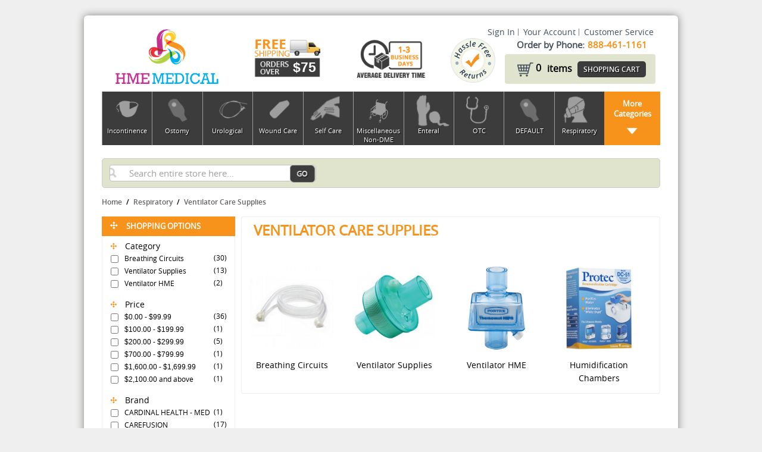

--- FILE ---
content_type: text/html; charset=UTF-8
request_url: https://www.hmemedical.com/respiratory/ventilator-care-supplies.html
body_size: 18328
content:

<!DOCTYPE html>

<!--[if lt IE 7 ]> <html lang="en" id="top" class="no-js ie6"> <![endif]-->
<!--[if IE 7 ]>    <html lang="en" id="top" class="no-js ie7"> <![endif]-->
<!--[if IE 8 ]>    <html lang="en" id="top" class="no-js ie8"> <![endif]-->
<!--[if IE 9 ]>    <html lang="en" id="top" class="no-js ie9"> <![endif]-->
<!--[if (gt IE 9)|!(IE)]><!--> <html lang="en" id="top" class="no-js"> <!--<![endif]-->

<head>
<meta http-equiv="Content-Type" content="text/html; charset=utf-8" />
<title>Ventilator Care Supplies - Respiratory</title>
<meta name="description" content="Default Description" />
<meta name="keywords" content="Magento, Varien, E-commerce" />
<meta name="robots" content="INDEX,FOLLOW" />
<link rel="icon" href="https://www.hmemedical.com/media/favicon/default/favicon_1.ico" type="image/x-icon" />
<link rel="shortcut icon" href="https://www.hmemedical.com/media/favicon/default/favicon_1.ico" type="image/x-icon" />
<!--[if lt IE 7]>
<script type="text/javascript">
//<![CDATA[
    var BLANK_URL = 'https://www.hmemedical.com/js/blank.html';
    var BLANK_IMG = 'https://www.hmemedical.com/js/spacer.gif';
//]]>
</script>
<![endif]-->
<link rel="stylesheet" type="text/css" href="https://www.hmemedical.com/skin/frontend/base/default/css/codnitive/sidenav.css" media="all" />
<link rel="stylesheet" type="text/css" href="https://www.hmemedical.com/skin/frontend/base/default/css/synotive/featuredcategory.css" media="all" />
<script type="text/javascript" src="https://www.hmemedical.com/js/prototype/prototype.js"></script>
<script type="text/javascript" src="https://www.hmemedical.com/js/lib/jquery/jquery-1.10.2.min.js"></script>
<script type="text/javascript" src="https://www.hmemedical.com/js/lib/jquery/noconflict.js"></script>
<script type="text/javascript" src="https://www.hmemedical.com/js/lib/ccard.js"></script>
<script type="text/javascript" src="https://www.hmemedical.com/js/prototype/validation.js"></script>
<script type="text/javascript" src="https://www.hmemedical.com/js/scriptaculous/builder.js"></script>
<script type="text/javascript" src="https://www.hmemedical.com/js/scriptaculous/effects.js"></script>
<script type="text/javascript" src="https://www.hmemedical.com/js/scriptaculous/dragdrop.js"></script>
<script type="text/javascript" src="https://www.hmemedical.com/js/scriptaculous/controls.js"></script>
<script type="text/javascript" src="https://www.hmemedical.com/js/scriptaculous/slider.js"></script>
<script type="text/javascript" src="https://www.hmemedical.com/js/varien/js.js"></script>
<script type="text/javascript" src="https://www.hmemedical.com/js/varien/form.js"></script>
<script type="text/javascript" src="https://www.hmemedical.com/js/mage/translate.js"></script>
<script type="text/javascript" src="https://www.hmemedical.com/js/mage/cookies.js"></script>
<script type="text/javascript" src="https://www.hmemedical.com/skin/frontend/rwd/default/js/lib/modernizr.custom.min.js"></script>
<script type="text/javascript" src="https://www.hmemedical.com/skin/frontend/rwd/default/js/lib/selectivizr.js"></script>
<script type="text/javascript" src="https://www.hmemedical.com/skin/frontend/rwd/default/js/lib/matchMedia.js"></script>
<script type="text/javascript" src="https://www.hmemedical.com/skin/frontend/rwd/default/js/lib/matchMedia.addListener.js"></script>
<script type="text/javascript" src="https://www.hmemedical.com/skin/frontend/rwd/default/js/lib/enquire.js"></script>
<script type="text/javascript" src="https://www.hmemedical.com/skin/frontend/rwd/default/js/app.js"></script>
<script type="text/javascript" src="https://www.hmemedical.com/skin/frontend/rwd/default/js/lib/jquery.cycle2.min.js"></script>
<script type="text/javascript" src="https://www.hmemedical.com/skin/frontend/rwd/default/js/lib/jquery.cycle2.swipe.min.js"></script>
<script type="text/javascript" src="https://www.hmemedical.com/skin/frontend/rwd/default/js/slideshow.js"></script>
<script type="text/javascript" src="https://www.hmemedical.com/skin/frontend/rwd/default/js/lib/imagesloaded.js"></script>
<script type="text/javascript" src="https://www.hmemedical.com/skin/frontend/rwd/default/js/minicart.js"></script>
<script type="text/javascript" src="https://www.hmemedical.com/skin/frontend/rwd/default/js/configurableswatches/product-media.js"></script>
<script type="text/javascript" src="https://www.hmemedical.com/skin/frontend/rwd/default/js/configurableswatches/swatches-list.js"></script>
<link rel="stylesheet" href="//fonts.googleapis.com/css?family=Raleway:300,400,500,700,600" />
<!--[if  (lte IE 8) & (!IEMobile)]>
<link rel="stylesheet" type="text/css" href="https://www.hmemedical.com/skin/frontend/rwd/default/css/styles-ie8.css" media="all" />
<link rel="stylesheet" type="text/css" href="https://www.hmemedical.com/skin/frontend/rwd/default/css/madisonisland-ie8.css" media="all" />
<![endif]-->
<!--[if (gte IE 9) | (IEMobile)]><!-->
<link rel="stylesheet" type="text/css" href="https://www.hmemedical.com/skin/frontend/rwd/default/css/styles.css" media="all" />
<link rel="stylesheet" type="text/css" href="https://www.hmemedical.com/skin/frontend/rwd/default/css/madisonisland.css" media="all" />
<!--<![endif]-->

<script type="text/javascript">
//<![CDATA[
Mage.Cookies.path     = '/';
Mage.Cookies.domain   = '.www.hmemedical.com';
//]]>
</script>
<meta name="viewport" content="initial-scale=1.0, width=device-width" />

<script type="text/javascript">
//<![CDATA[
optionalZipCountries = ["HK","IE","MO","PA"];
//]]>
</script>
<script type="text/javascript">//<![CDATA[
        var Translator = new Translate([]);
        //]]></script></head>
<body class=" catalog-category-view categorypath-respiratory-ventilator-care-supplies-html category-ventilator-care-supplies">
<div class="wrapper">
        <noscript>
        <div class="global-site-notice noscript">
            <div class="notice-inner">
                <p>
                    <strong>JavaScript seems to be disabled in your browser.</strong><br />
                    You must have JavaScript enabled in your browser to utilize the functionality of this website.                </p>
            </div>
        </div>
    </noscript>
    <div class="page">
        <script  src="/skin/frontend/rwd/default/js/jquery-1.12.0.min.js"></script>
 <script>
 var jq = $.noConflict();

 var jq1 = jq.noConflict();
jq(document).ready(function(){	
/* *********Responsive menues active class fir header footer*********** */
jq1(function(){
    var url = window.location.pathname, 
        urlRegExp = new RegExp(url.replace(/\/$/,'') + "$"); 
        jq1('.responstaticmenu a').each(function(){
		
            if(urlRegExp.test(this.href.replace(/\/$/,''))){
                jq1(this).addClass('activestaticmenu');
				
            }
			 if(url=='/')
			{
				jq1('a.activestaticmenu').removeClass('activestaticmenu');
			}
			
        });
		jq1('.test_try > div li a').each(function(){
            if(urlRegExp.test(this.href.replace(/\/$/,''))){
			
                jq1(this).addClass('activestaticmenu');
            }
			 if(url=='/')
			{
				jq1('a.activestaticmenu').removeClass('activestaticmenu');
			}
        });

});


				/* Featured category change order by bhakti*/
				jq1(".featured-category-list ul:first-child").addClass("firstulorder");
				jq1(".featured-category-list ul:nth-child(2)").addClass("secondulorder");
				jq1(".featured-category-list ul:nth-child(3)").addClass("thirdulorder");
		
				jq1(".firstulorder li:eq(0)").before(jq1(".firstulorder li:eq(1)"));
				jq1(".firstulorder li:eq(1)").before(jq1(".firstulorder li:eq(2)"));
				/*jq1(".firstulorder li:eq(3)").before(jq1(".thirdulorder li:eq(1)"));
				jq1(".secondulorder li:eq(0)").before(jq1(".thirdulorder li:eq(0)"));
				
				
				jq1(".secondulorder li:eq(0)").before(jq1(".firstulorder li:eq(4)"));
				jq1(".secondulorder li:eq(1)").before(jq1(".firstulorder li:eq(4)"));
				jq1(".secondulorder li:eq(2)").before(jq1(".firstulorder li:eq(4)"));
				
				jq1('.secondulorder li:eq(6)').appendTo('.thirdulorder');
				jq1('.secondulorder li:eq(5)').appendTo('.thirdulorder');
				jq1('.secondulorder li:eq(4)').appendTo('.thirdulorder');*/
		
				/* Featured categori change order end here */
				
				/* Changing anchor tag href by bhakti*/
				var pathname1 = window.location.pathname;
				if(pathname1.match('/miscellaneous-dme/bathroom-safety-aids.html'))
				{
					jq1('.subcategories > li:first-child a').attr('href','/catalogsearch/result/?q=Transfer+Bench');
					jq1('.subcategories > li:nth-child(2) a').attr('href','/catalogsearch/result/?q=Shower+Chair');
					jq1('.subcategories > li:nth-child(3) a').attr('href','/catalogsearch/result/?q=Commod');
					jq1('.subcategories > li:last-child a').attr('href','/catalogsearch/result/?q=Raised+Toilet+Seat');
				}	
				if(pathname1.match('/miscellaneous-dme/ambulatory-aids.html'))
				{
					jq1('.subcategories > li:first-child a').attr('href','/catalogsearch/result/?q=Rolling+Walker');
					jq1('.subcategories > li:nth-child(2) a').attr('href','/catalogsearch/result/?q=Walker');
					jq1('.subcategories > li:nth-child(3) a').attr('href','/catalogsearch/result/?q=Cane');
					jq1('.subcategories > li:last-child a').attr('href','/catalogsearch/result/?q=Crutches');
					jq1( "ul.subcategories" ).append('<li><a href="/catalogsearch/result/?q=rollator"><img src="/media/catalog/product/cache/1/small_image/210x/9df78eab33525d08d6e5fb8d27136e95/I/S/ISG1032BL.JPG" alt="Rollator"><span>Rollator</span></a></li>');	
									
				}	
				if(pathname1.match('/miscellaneous-dme/wheelchairs.html'))
				{
					jq1('.subcategories > li:nth-child(2) a').attr('href','/catalogsearch/result/?q=transport+chair');
					jq1('.subcategories > li:nth-child(3) a').attr('href','/catalogsearch/result/?q=Standard+Wheelchair');
					jq1('.subcategories > li:last-child a').attr('href','/catalogsearch/result/?q=Power+Wheelchair');		
				}
				/*
				if(pathname1.match('/self-care/skin-care.html'))
				{
					jq1('.subcategories > li:nth-child(3) a').attr('href','/catalogsearch/result/?q=Antifungal');
					jq1('.subcategories > li:last-child a').attr('href','/catalogsearch/result/?q=Gloves');
				}*/
				
				/* Changing anchor tag href ended code here*/
				
				//alert("document");
				//jq(".nav-primary > li.nav-8").nextAll().addClass('hidden');;
                // jq(".nav-primary > li.nav-12").nextAll().hide();
				 /*jq("#sidebar-nav-menu > li.nav-10").nextAll().hide();*/
				 jq(".price-box > span").prepend('<span class="price_name">Price:</span>');
	var pathname = window.location.pathname;
		if(pathname.match('/catalogsearch'))
		{
			//alert("test");
			jq(".page-title").css({"order":"unset"});
			jq(".page-title").css({"top":"0"});
			jq(".page-title h1").css({"margin":"8px 16px"});
			
		}	
		
		/*	var path1= window.location.href;	
			if((path1=='http://www.sourcegroupglbl.com/hmemedical.com/customer/account/') || (path1=='http://www.sourcegroupglbl.com/hmemedical.com/customer/account/index') || (path1=='http://www.sourcegroupglbl.com/hmemedical.com/customer/account/edit/')||(path1=='http://www.sourcegroupglbl.com/hmemedical.com/customer/address/new/')||(path1=='http://www.sourcegroupglbl.com/hmemedical.com/sales/order/history/')||(path1=='http://www.sourcegroupglbl.com/hmemedical.com/sales/billing_agreement/')||(path1=='http://www.sourcegroupglbl.com/hmemedical.com/sales/recurring_profile/')||(path1=='http://www.sourcegroupglbl.com/hmemedical.com/review/customer/')||(path1=='http://www.sourcegroupglbl.com/hmemedical.com/tag/customer/')||(path1=='http://www.sourcegroupglbl.com/hmemedical.com/oauth/customer_token/')||(path1=='http://www.sourcegroupglbl.com/hmemedical.com/newsletter/manage/')){
			
			var dataString='';
                jq.ajax({
                type : 'post',
                url : 'http://www.sourcegroupglbl.com/hmemedical.com',
                data : dataString,
                success : function(response)
                { 
				   var data = jq(response).find('#header-nav #nav').html();
				
		 		jq( "#header-nav" ).prepend("<nav id='nav'></nav>");	
				jq( "#header-nav #nav" ).append(data);
                }});
			}
		*/
	<!-------------------------new nav menu--------------------------->
	jq(".skip-link.skip-nav.respm").click(function(){
				jq(".resp_menu").toggle();				
			}); 
			
	jq('.main_more').hover(function() {
			//show its submenu
			jq('.more_cat_content', this).fadeIn(100);

		}, function() {
			//hide its submenu
			jq('.more_cat_content', this).fadeOut(100);
		});
<!------------------------For sidebar-nav-menu-------------------------------->
	/*jq("<li class='more_sidebar'><a>More Categories</a></li>").insertAfter("#sidebar-nav-menu > .level0.nav-10.parent.collapsible");
	
	jq(".more_sidebar").click(function(){
				jq(".more_sidebar").nextAll().toggle();	
				jq( this ).toggleClass( "highlight" );				
			});*/
	 

});
</script> 
  <!---------------------------Push menu-------------------------------->
 <script>
 function toggle5(showHideDiv, switchImgTag) {
        var ele = document.getElementById(showHideDiv);
        var imageEle = document.getElementById(switchImgTag);
        if(ele.style.display == "block") {
                ele.style.display = "none";
		imageEle.innerHTML = '<img src="/skin/frontend/rwd/default/images/right_arrow.png">';
		
        }
        else {
                ele.style.display = "block";
                imageEle.innerHTML = '<img src="/skin/frontend/rwd/default/images/down_arrow.png">';
        }
	document.getElementById('contentDivImg1').style.display = 'none';
	document.getElementById('contentDivImg2').style.display = 'none';	
	//document.getElementById('contentDivImg3').style.display = 'none';
	
		
}

 function toggle6(showHideDiv, switchImgTag) {
        var ele = document.getElementById(showHideDiv);
        var imageEle = document.getElementById(switchImgTag);
        if(ele.style.display == "block") {
                ele.style.display = "none";
		imageEle.innerHTML = '<img src="/skin/frontend/rwd/default/images/right_arrow.png">';
		
        }
        else {
                ele.style.display = "block";
                imageEle.innerHTML = '<img src="/skin/frontend/rwd/default/images/down_arrow.png">';
        }
		document.getElementById('contentDivImg').style.display = 'none';
	document.getElementById('contentDivImg2').style.display = 'none';	
	//document.getElementById('contentDivImg3').style.display = 'none';
	
}

 function toggle7(showHideDiv, switchImgTag) {
        var ele = document.getElementById(showHideDiv);
        var imageEle = document.getElementById(switchImgTag);
        if(ele.style.display == "block") {
                ele.style.display = "none";
		imageEle.innerHTML = '<img src="/skin/frontend/rwd/default/images/right_arrow.png">';
		
        }
        else {
                ele.style.display = "block";
                imageEle.innerHTML = '<img src="/skin/frontend/rwd/default/images/down_arrow.png">';
        }
		document.getElementById('contentDivImg').style.display = 'none';
	document.getElementById('contentDivImg1').style.display = 'none';	
	//document.getElementById('contentDivImg3').style.display = 'none';
	
}

</script>
<div class="header-language-background">
    <div class="header-language-container">
        <div class="store-language-container">
                    </div>

        
        <p class="welcome-msg">Default welcome msg! </p>
    </div>
</div>

<header id="header" class="page-header">
    <div class="page-header-container">
        <a class="logo" href="https://www.hmemedical.com/">
            <img src="https://www.hmemedical.com/skin/frontend/rwd/default/images/logo.png" alt="Magento Commerce" class="large" />
            <img src="https://www.hmemedical.com/skin/frontend/rwd/default/images/logo.png" alt="Magento Commerce" class="small" />
        </a>

		<div class="logo_rgt">
		  <div class="free_shipping">
		  <img class="large" alt="Magento Commerce" src="/skin/frontend/rwd/default/images/free_shipping.png">
		 <!-- <p class="order_over">order over </p>-->
		  <p class="shipping_chrge">$75</p>
		  </div>
		  <div class="Buss_days">
		  <img class="large" alt="Magento Commerce" src="/skin/frontend/rwd/default/images/buss_days.png">
		 <!-- <span class="businessday_text clrchge">1-3</span>
		  <span class="businessday_text businessday">Business Days</span>-->
		  </div>
		  <div class="Hassale">
		  <img class="large" alt="Magento Commerce" src="/skin/frontend/rwd/default/images/hassle.png">
		  </div>
		  
		</div>
                <div class="store-language-container"></div>
		        <!-- Skip Links -->

        <div class="skip-links">
            <a href="#header-nav" class="skip-link skip-nav respm">
                <span class="icon"></span>
                <span class="label">Menu</span>								
            </a>

            <a href="#header-search" class="skip-link skip-search">
                <span class="icon"></span>
                <span class="label">Search</span>
            </a>
			
			<div class="top_left_nav">
			<ul>
			<li>
								<a href="https://www.hmemedical.com/customer/account/login/">Sign In</a>
							</li>
			<li>
			<a href="/customer/account/" class="">Your Account</a>
			</li>
			<li><a href="/customer-service">Customer Service</a></li>
			</ul>
			</div>
			<div class="menu_bottom">
			  <p>  Order by Phone:<a>888-461-1161</a></p>
			</div>
            <div class="account-cart-wrapper">
                

                <!-- Cart -->

                <div class="header-minicart">
                    

<a href="http://www.hmemedical.com/checkout/cart/" data-target-element="#header-cart" class="skip-cart  no-count">
    <span class="icon"></span>
	<span class="count_text">items</span>
    <span class="label">Shopping Cart</span>
    <span class="count">0</span>
</a>

<div id="header-cart" class="block block-cart skip-content">
    
<div id="minicart-error-message" class="minicart-message"></div>
<div id="minicart-success-message" class="minicart-message"></div>

<div class="minicart-wrapper">

    <p class="block-subtitle">
        Recently added item(s)        <a class="close skip-link-close" href="#" title="Close">&times;</a>
    </p>

                    <p class="empty">You have no items in your shopping cart.</p>

    </div>
</div>
                </div>
            </div>


        </div>

		<div class="resp_menu">
        <nav id="nav">
        <ol class="responstaticmenu nav-primary">
            <li><a href="/incontinence.html">Incontinence</a></li><li><a href="/wound-care.html">Wound Care</a></li><li><a href="/urological.html">Urological</a></li><li><a href="/ostomy.html">Ostomy</a></li><li><a href="/self-care.html">Self Care</a></li><li><a href="/miscellaneous-non-dme.html">Miscellaneous Non-DME</a></li><li><a href="/enteral.html">Enteral</a></li><li><a href="/otc.html">OTC</a></li><li><a href="/default.html">DEFAULT</a></li><li><a href="/respiratory.html">Respiratory</a></li>
		</ol>
        </nav>
		</div>
		
        <!-- Navigation -->

        <div id="header-nav" class="skip-content">
            
    <nav id="nav">
        <ol class="nav-primary">
            <li  class="level0 nav-1 first parent"><a href="http://www.hmemedical.com/incontinence.html" class="level0 has-children">Incontinence</a><ul class="level0"><li class="level1 view-all"><a class="level1" href="http://www.hmemedical.com/incontinence.html">View All Incontinence</a></li><li  class="level1 nav-1-1 first"><a href="http://www.hmemedical.com/incontinence/wet-wipes.html" class="level1 ">Wet Wipes</a></li><li  class="level1 nav-1-2"><a href="http://www.hmemedical.com/incontinence/pads-liners.html" class="level1 ">Pads &amp; Liners</a></li><li  class="level1 nav-1-3 parent"><a href="http://www.hmemedical.com/incontinence/undergarments.html" class="level1 has-children">Undergarments</a><ul class="level1"><li class="level2 view-all"><a class="level2" href="http://www.hmemedical.com/incontinence/undergarments.html">View All Undergarments</a></li><li  class="level2 nav-1-3-1 first parent"><a href="http://www.hmemedical.com/incontinence/undergarments/adult.html" class="level2 has-children">Adult</a><ul class="level2"><li class="level3 view-all"><a class="level3" href="http://www.hmemedical.com/incontinence/undergarments/adult.html">View All Adult</a></li><li  class="level3 nav-1-3-1-1 first"><a href="http://www.hmemedical.com/incontinence/undergarments/adult/adult-protective-underwear.html" class="level3 ">Adult Protective Underwear</a></li><li  class="level3 nav-1-3-1-2"><a href="http://www.hmemedical.com/incontinence/undergarments/adult/adult-briefs.html" class="level3 ">Adult Briefs</a></li><li  class="level3 nav-1-3-1-3 last"><a href="http://www.hmemedical.com/incontinence/undergarments/adult/belted-briefs.html" class="level3 ">Belted Briefs</a></li></ul></li><li  class="level2 nav-1-3-2 parent"><a href="http://www.hmemedical.com/incontinence/undergarments/youth.html" class="level2 has-children">Youth</a><ul class="level2"><li class="level3 view-all"><a class="level3" href="http://www.hmemedical.com/incontinence/undergarments/youth.html">View All Youth</a></li><li  class="level3 nav-1-3-2-1 first"><a href="http://www.hmemedical.com/incontinence/undergarments/youth/youth-training-pants.html" class="level3 ">Youth Training Pants</a></li><li  class="level3 nav-1-3-2-2 last"><a href="http://www.hmemedical.com/incontinence/undergarments/youth/youth-briefs.html" class="level3 ">Youth Briefs</a></li></ul></li><li  class="level2 nav-1-3-3 last parent"><a href="http://www.hmemedical.com/incontinence/undergarments/pediatric.html" class="level2 has-children">Pediatric</a><ul class="level2"><li class="level3 view-all"><a class="level3" href="http://www.hmemedical.com/incontinence/undergarments/pediatric.html">View All Pediatric</a></li><li  class="level3 nav-1-3-3-1 first"><a href="http://www.hmemedical.com/incontinence/undergarments/pediatric/pediatric-briefs.html" class="level3 ">Pediatric Briefs</a></li><li  class="level3 nav-1-3-3-2 last"><a href="http://www.hmemedical.com/incontinence/undergarments/pediatric/pediatric-training-pants.html" class="level3 ">Pediatric Training Pants</a></li></ul></li></ul></li><li  class="level1 nav-1-4 parent"><a href="http://www.hmemedical.com/incontinence/underpads.html" class="level1 has-children">Underpads</a><ul class="level1"><li class="level2 view-all"><a class="level2" href="http://www.hmemedical.com/incontinence/underpads.html">View All Underpads</a></li><li  class="level2 nav-1-4-1 first"><a href="http://www.hmemedical.com/incontinence/underpads/disposable-underpads.html" class="level2 ">Disposable Underpads</a></li><li  class="level2 nav-1-4-2 last"><a href="http://www.hmemedical.com/incontinence/underpads/re-usable-underpads.html" class="level2 ">Re-Usable Underpads</a></li></ul></li><li  class="level1 nav-1-5"><a href="http://www.hmemedical.com/incontinence/fecal-collection-devices.html" class="level1 ">Fecal Collection Devices</a></li><li  class="level1 nav-1-6 last"><a href="http://www.hmemedical.com/catalog/category/view/s/adult-briefs/id/565/" class="level1 ">Adult Briefs</a></li></ul></li><li  class="level0 nav-2 parent"><a href="http://www.hmemedical.com/ostomy.html" class="level0 has-children">Ostomy</a><ul class="level0"><li class="level1 view-all"><a class="level1" href="http://www.hmemedical.com/ostomy.html">View All Ostomy</a></li><li  class="level1 nav-2-1 first parent"><a href="http://www.hmemedical.com/ostomy/ostomy-accessories.html" class="level1 has-children">Ostomy Accessories</a><ul class="level1"><li class="level2 view-all"><a class="level2" href="http://www.hmemedical.com/ostomy/ostomy-accessories.html">View All Ostomy Accessories</a></li><li  class="level2 nav-2-1-1 first parent"><a href="http://www.hmemedical.com/ostomy/ostomy-accessories/continent-ostomy-products.html" class="level2 has-children">Continent Ostomy Products</a><ul class="level2"><li class="level3 view-all"><a class="level3" href="http://www.hmemedical.com/ostomy/ostomy-accessories/continent-ostomy-products.html">View All Continent Ostomy Products</a></li><li  class="level3 nav-2-1-1-1 first"><a href="http://www.hmemedical.com/ostomy/ostomy-accessories/continent-ostomy-products/patches.html" class="level3 ">Patches</a></li><li  class="level3 nav-2-1-1-2 last"><a href="http://www.hmemedical.com/ostomy/ostomy-accessories/continent-ostomy-products/catheters-for-irrigation.html" class="level3 ">Catheters for Irrigation</a></li></ul></li><li  class="level2 nav-2-1-2 parent"><a href="http://www.hmemedical.com/ostomy/ostomy-accessories/ostomy-irrigation-supplies.html" class="level2 has-children">Ostomy Irrigation Supplies</a><ul class="level2"><li class="level3 view-all"><a class="level3" href="http://www.hmemedical.com/ostomy/ostomy-accessories/ostomy-irrigation-supplies.html">View All Ostomy Irrigation Supplies</a></li><li  class="level3 nav-2-1-2-1 first"><a href="http://www.hmemedical.com/ostomy/ostomy-accessories/ostomy-irrigation-supplies/irrigation-sleeves.html" class="level3 ">Irrigation Sleeves</a></li><li  class="level3 nav-2-1-2-2"><a href="http://www.hmemedical.com/ostomy/ostomy-accessories/ostomy-irrigation-supplies/irrigation-bags.html" class="level3 ">Irrigation Bags</a></li><li  class="level3 nav-2-1-2-3"><a href="http://www.hmemedical.com/ostomy/ostomy-accessories/ostomy-irrigation-supplies/irrigation-kits.html" class="level3 ">Irrigation Kits</a></li><li  class="level3 nav-2-1-2-4 last"><a href="http://www.hmemedical.com/ostomy/ostomy-accessories/ostomy-irrigation-supplies/stoma-cones.html" class="level3 ">Stoma Cones</a></li></ul></li><li  class="level2 nav-2-1-3"><a href="http://www.hmemedical.com/ostomy/ostomy-accessories/ostomy-care-supplies.html" class="level2 ">Ostomy Care Supplies</a></li><li  class="level2 nav-2-1-4 parent"><a href="http://www.hmemedical.com/ostomy/ostomy-accessories/belts.html" class="level2 has-children">Belts</a><ul class="level2"><li class="level3 view-all"><a class="level3" href="http://www.hmemedical.com/ostomy/ostomy-accessories/belts.html">View All Belts</a></li><li  class="level3 nav-2-1-4-1 first"><a href="http://www.hmemedical.com/ostomy/ostomy-accessories/belts/ostomy-belts.html" class="level3 ">Ostomy Belts</a></li><li  class="level3 nav-2-1-4-2 last"><a href="http://www.hmemedical.com/ostomy/ostomy-accessories/belts/support-belts.html" class="level3 ">Support Belts</a></li></ul></li><li  class="level2 nav-2-1-5 parent"><a href="http://www.hmemedical.com/ostomy/ostomy-accessories/barriers.html" class="level2 has-children">Barriers</a><ul class="level2"><li class="level3 view-all"><a class="level3" href="http://www.hmemedical.com/ostomy/ostomy-accessories/barriers.html">View All Barriers</a></li><li  class="level3 nav-2-1-5-1 first parent"><a href="http://www.hmemedical.com/ostomy/ostomy-accessories/barriers/moldable-barriers.html" class="level3 has-children">Moldable Barriers</a><ul class="level3"><li class="level4 view-all"><a class="level4" href="http://www.hmemedical.com/ostomy/ostomy-accessories/barriers/moldable-barriers.html">View All Moldable Barriers</a></li><li  class="level4 nav-2-1-5-1-1 first"><a href="http://www.hmemedical.com/ostomy/ostomy-accessories/barriers/moldable-barriers/strips.html" class="level4 ">Strips</a></li><li  class="level4 nav-2-1-5-1-2 last"><a href="http://www.hmemedical.com/ostomy/ostomy-accessories/barriers/moldable-barriers/rings.html" class="level4 ">Rings</a></li></ul></li><li  class="level3 nav-2-1-5-2 last"><a href="http://www.hmemedical.com/ostomy/ostomy-accessories/barriers/non-moldable-barriers.html" class="level3 ">Non-Moldable Barriers</a></li></ul></li><li  class="level2 nav-2-1-6 parent"><a href="http://www.hmemedical.com/ostomy/ostomy-accessories/deodorants.html" class="level2 has-children">Deodorants</a><ul class="level2"><li class="level3 view-all"><a class="level3" href="http://www.hmemedical.com/ostomy/ostomy-accessories/deodorants.html">View All Deodorants</a></li><li  class="level3 nav-2-1-6-1 first parent"><a href="http://www.hmemedical.com/ostomy/ostomy-accessories/deodorants/pouching-system-deodorants.html" class="level3 has-children">Pouching System Deodorants</a><ul class="level3"><li class="level4 view-all"><a class="level4" href="http://www.hmemedical.com/ostomy/ostomy-accessories/deodorants/pouching-system-deodorants.html">View All Pouching System Deodorants</a></li><li  class="level4 nav-2-1-6-1-1 first"><a href="http://www.hmemedical.com/ostomy/ostomy-accessories/deodorants/pouching-system-deodorants/per-fluid-ounce.html" class="level4 ">Per Fluid Ounce</a></li><li  class="level4 nav-2-1-6-1-2 last"><a href="http://www.hmemedical.com/ostomy/ostomy-accessories/deodorants/pouching-system-deodorants/tablet-form.html" class="level4 ">Tablet Form</a></li></ul></li><li  class="level3 nav-2-1-6-2"><a href="http://www.hmemedical.com/ostomy/ostomy-accessories/deodorants/aerosol-room-deodorant.html" class="level3 ">Aerosol Room Deodorant</a></li><li  class="level3 nav-2-1-6-3 last"><a href="http://www.hmemedical.com/ostomy/ostomy-accessories/deodorants/oral-tablets.html" class="level3 ">Oral Tablets</a></li></ul></li><li  class="level2 nav-2-1-7"><a href="http://www.hmemedical.com/ostomy/ostomy-accessories/adhesive-liquids-cements.html" class="level2 ">Adhesive Liquids/Cements</a></li><li  class="level2 nav-2-1-8 parent"><a href="http://www.hmemedical.com/ostomy/ostomy-accessories/adhesive-removers.html" class="level2 has-children">Adhesive Removers</a><ul class="level2"><li class="level3 view-all"><a class="level3" href="http://www.hmemedical.com/ostomy/ostomy-accessories/adhesive-removers.html">View All Adhesive Removers</a></li><li  class="level3 nav-2-1-8-1 first"><a href="http://www.hmemedical.com/ostomy/ostomy-accessories/adhesive-removers/liquid-form.html" class="level3 ">Liquid Form</a></li><li  class="level3 nav-2-1-8-2 last"><a href="http://www.hmemedical.com/ostomy/ostomy-accessories/adhesive-removers/adhesive-remover-wipes.html" class="level3 ">Adhesive Remover Wipes</a></li></ul></li><li  class="level2 nav-2-1-9"><a href="http://www.hmemedical.com/ostomy/ostomy-accessories/appliance-cleaners.html" class="level2 ">Appliance Cleaners</a></li><li  class="level2 nav-2-1-10"><a href="http://www.hmemedical.com/ostomy/ostomy-accessories/ostomy-filters.html" class="level2 ">Ostomy Filters</a></li></ul></li><li  class="level1 nav-2-2 last parent"><a href="http://www.hmemedical.com/ostomy/pouching-systems.html" class="level1 has-children">Pouching Systems</a><ul class="level1"><li class="level2 view-all"><a class="level2" href="http://www.hmemedical.com/ostomy/pouching-systems.html">View All Pouching Systems</a></li><li  class="level2 nav-2-2-1 first parent"><a href="http://www.hmemedical.com/ostomy/pouching-systems/two-piece-pouches.html" class="level2 has-children">Two Piece Pouches</a><ul class="level2"><li class="level3 view-all"><a class="level3" href="http://www.hmemedical.com/ostomy/pouching-systems/two-piece-pouches.html">View All Two Piece Pouches</a></li><li  class="level3 nav-2-2-1-1 first"><a href="http://www.hmemedical.com/ostomy/pouching-systems/two-piece-pouches/wafers.html" class="level3 ">Wafers</a></li><li  class="level3 nav-2-2-1-2 parent"><a href="http://www.hmemedical.com/ostomy/pouching-systems/two-piece-pouches/pouches.html" class="level3 has-children">Pouches</a><ul class="level3"><li class="level4 view-all"><a class="level4" href="http://www.hmemedical.com/ostomy/pouching-systems/two-piece-pouches/pouches.html">View All Pouches</a></li><li  class="level4 nav-2-2-1-2-1 first"><a href="http://www.hmemedical.com/ostomy/pouching-systems/two-piece-pouches/pouches/two-piece-drainable.html" class="level4 ">Two Piece Drainable</a></li><li  class="level4 nav-2-2-1-2-2"><a href="http://www.hmemedical.com/ostomy/pouching-systems/two-piece-pouches/pouches/two-piece-closed.html" class="level4 ">Two Piece Closed</a></li><li  class="level4 nav-2-2-1-2-3 last"><a href="http://www.hmemedical.com/ostomy/pouching-systems/two-piece-pouches/pouches/two-piece-urinary.html" class="level4 ">Two Piece Urinary</a></li></ul></li><li  class="level3 nav-2-2-1-3 last"><a href="http://www.hmemedical.com/ostomy/pouching-systems/two-piece-pouches/faceplates.html" class="level3 ">Faceplates</a></li></ul></li><li  class="level2 nav-2-2-2 parent"><a href="http://www.hmemedical.com/ostomy/pouching-systems/one-piece-pouches.html" class="level2 has-children">One Piece Pouches</a><ul class="level2"><li class="level3 view-all"><a class="level3" href="http://www.hmemedical.com/ostomy/pouching-systems/one-piece-pouches.html">View All One Piece Pouches</a></li><li  class="level3 nav-2-2-2-1 first"><a href="http://www.hmemedical.com/ostomy/pouching-systems/one-piece-pouches/one-piece-urinary.html" class="level3 ">One Piece Urinary</a></li><li  class="level3 nav-2-2-2-2"><a href="http://www.hmemedical.com/ostomy/pouching-systems/one-piece-pouches/one-piece-drainable-4.html" class="level3 ">One Piece Drainable</a></li><li  class="level3 nav-2-2-2-3 last"><a href="http://www.hmemedical.com/ostomy/pouching-systems/one-piece-pouches/one-piece-closed.html" class="level3 ">One Piece Closed</a></li></ul></li><li  class="level2 nav-2-2-3"><a href="http://www.hmemedical.com/ostomy/pouching-systems/stoma-caps.html" class="level2 ">Stoma Caps</a></li><li  class="level2 nav-2-2-4 last parent"><a href="http://www.hmemedical.com/ostomy/pouching-systems/non-adhesive-pouching-systems.html" class="level2 has-children">Non-Adhesive Pouching Systems</a><ul class="level2"><li class="level3 view-all"><a class="level3" href="http://www.hmemedical.com/ostomy/pouching-systems/non-adhesive-pouching-systems.html">View All Non-Adhesive Pouching Systems</a></li><li  class="level3 nav-2-2-4-1 first"><a href="http://www.hmemedical.com/ostomy/pouching-systems/non-adhesive-pouching-systems/urinary.html" class="level3 ">Urinary</a></li><li  class="level3 nav-2-2-4-2"><a href="http://www.hmemedical.com/ostomy/pouching-systems/non-adhesive-pouching-systems/colostomy.html" class="level3 ">Colostomy</a></li><li  class="level3 nav-2-2-4-3 last"><a href="http://www.hmemedical.com/ostomy/pouching-systems/non-adhesive-pouching-systems/ileostomy.html" class="level3 ">Ileostomy</a></li></ul></li></ul></li></ul></li><li  class="level0 nav-3 parent"><a href="http://www.hmemedical.com/urological.html" class="level0 has-children">Urological</a><ul class="level0"><li class="level1 view-all"><a class="level1" href="http://www.hmemedical.com/urological.html">View All Urological</a></li><li  class="level1 nav-3-1 first parent"><a href="http://www.hmemedical.com/urological/catheters.html" class="level1 has-children">Catheters</a><ul class="level1"><li class="level2 view-all"><a class="level2" href="http://www.hmemedical.com/urological/catheters.html">View All Catheters</a></li><li  class="level2 nav-3-1-1 first parent"><a href="http://www.hmemedical.com/urological/catheters/intermittent-catheters.html" class="level2 has-children">Intermittent Catheters</a><ul class="level2"><li class="level3 view-all"><a class="level3" href="http://www.hmemedical.com/urological/catheters/intermittent-catheters.html">View All Intermittent Catheters</a></li><li  class="level3 nav-3-1-1-1 first parent"><a href="http://www.hmemedical.com/urological/catheters/intermittent-catheters/straight-tip.html" class="level3 has-children">Straight Tip</a><ul class="level3"><li class="level4 view-all"><a class="level4" href="http://www.hmemedical.com/urological/catheters/intermittent-catheters/straight-tip.html">View All Straight Tip</a></li><li  class="level4 nav-3-1-1-1-1 first"><a href="http://www.hmemedical.com/urological/catheters/intermittent-catheters/straight-tip/straight-tip-no-supplies.html" class="level4 ">Straight Tip: No Supplies</a></li><li  class="level4 nav-3-1-1-1-2 last"><a href="http://www.hmemedical.com/urological/catheters/intermittent-catheters/straight-tip/straight-tip-with-supplies.html" class="level4 ">Straight Tip: With Supplies</a></li></ul></li><li  class="level3 nav-3-1-1-2 parent"><a href="http://www.hmemedical.com/urological/catheters/intermittent-catheters/coude.html" class="level3 has-children">Coude</a><ul class="level3"><li class="level4 view-all"><a class="level4" href="http://www.hmemedical.com/urological/catheters/intermittent-catheters/coude.html">View All Coude</a></li><li  class="level4 nav-3-1-1-2-1 first"><a href="http://www.hmemedical.com/urological/catheters/intermittent-catheters/coude/coude-no-supplies.html" class="level4 ">Coude: No Supplies</a></li><li  class="level4 nav-3-1-1-2-2 last"><a href="http://www.hmemedical.com/urological/catheters/intermittent-catheters/coude/coude-with-supplies.html" class="level4 ">Coude: With Supplies</a></li></ul></li><li  class="level3 nav-3-1-1-3 last"><a href="http://www.hmemedical.com/urological/catheters/intermittent-catheters/closed-system.html" class="level3 ">Closed System</a></li></ul></li><li  class="level2 nav-3-1-2 parent"><a href="http://www.hmemedical.com/urological/catheters/external-catheters.html" class="level2 has-children">External Catheters</a><ul class="level2"><li class="level3 view-all"><a class="level3" href="http://www.hmemedical.com/urological/catheters/external-catheters.html">View All External Catheters</a></li><li  class="level3 nav-3-1-2-1 first"><a href="http://www.hmemedical.com/urological/catheters/external-catheters/without-collection-bag.html" class="level3 ">Without Collection Bag</a></li><li  class="level3 nav-3-1-2-2 last"><a href="http://www.hmemedical.com/urological/catheters/external-catheters/with-collection-bag.html" class="level3 ">With Collection Bag</a></li></ul></li><li  class="level2 nav-3-1-3 last parent"><a href="http://www.hmemedical.com/urological/catheters/foley-catheters.html" class="level2 has-children">Foley Catheters</a><ul class="level2"><li class="level3 view-all"><a class="level3" href="http://www.hmemedical.com/urological/catheters/foley-catheters.html">View All Foley Catheters</a></li><li  class="level3 nav-3-1-3-1 first"><a href="http://www.hmemedical.com/urological/catheters/foley-catheters/specialty.html" class="level3 ">Specialty</a></li><li  class="level3 nav-3-1-3-2 parent"><a href="http://www.hmemedical.com/urological/catheters/foley-catheters/two-way.html" class="level3 has-children">Two-Way</a><ul class="level3"><li class="level4 view-all"><a class="level4" href="http://www.hmemedical.com/urological/catheters/foley-catheters/two-way.html">View All Two-Way</a></li><li  class="level4 nav-3-1-3-2-1 first"><a href="http://www.hmemedical.com/urological/catheters/foley-catheters/two-way/two-way-no-insertion-tray.html" class="level4 ">Two-Way: No Insertion Tray</a></li><li  class="level4 nav-3-1-3-2-2 last"><a href="http://www.hmemedical.com/urological/catheters/foley-catheters/two-way/two-way-with-insertion-tray.html" class="level4 ">Two-Way: With Insertion Tray</a></li></ul></li><li  class="level3 nav-3-1-3-3 last parent"><a href="http://www.hmemedical.com/urological/catheters/foley-catheters/three-way.html" class="level3 has-children">Three-Way</a><ul class="level3"><li class="level4 view-all"><a class="level4" href="http://www.hmemedical.com/urological/catheters/foley-catheters/three-way.html">View All Three-Way</a></li><li  class="level4 nav-3-1-3-3-1 first"><a href="http://www.hmemedical.com/urological/catheters/foley-catheters/three-way/three-way-no-insertion-tray.html" class="level4 ">Three-Way: No Insertion Tray</a></li><li  class="level4 nav-3-1-3-3-2 last"><a href="http://www.hmemedical.com/urological/catheters/foley-catheters/three-way/three-way-with-insertion-tray.html" class="level4 ">Three-Way: With Insertion Tray</a></li></ul></li></ul></li></ul></li><li  class="level1 nav-3-2 parent"><a href="http://www.hmemedical.com/urological/urological-accessories.html" class="level1 has-children">Urological Accessories</a><ul class="level1"><li class="level2 view-all"><a class="level2" href="http://www.hmemedical.com/urological/urological-accessories.html">View All Urological Accessories</a></li><li  class="level2 nav-3-2-1 first parent"><a href="http://www.hmemedical.com/urological/urological-accessories/insertion-trays-no-catheters.html" class="level2 has-children">Insertion Trays: No Catheters</a><ul class="level2"><li class="level3 view-all"><a class="level3" href="http://www.hmemedical.com/urological/urological-accessories/insertion-trays-no-catheters.html">View All Insertion Trays: No Catheters</a></li><li  class="level3 nav-3-2-1-1 first"><a href="http://www.hmemedical.com/urological/urological-accessories/insertion-trays-no-catheters/with-drainage-bag.html" class="level3 ">With Drainage Bag</a></li><li  class="level3 nav-3-2-1-2 last"><a href="http://www.hmemedical.com/urological/urological-accessories/insertion-trays-no-catheters/without-drainage-bag.html" class="level3 ">Without Drainage Bag</a></li></ul></li><li  class="level2 nav-3-2-2 parent"><a href="http://www.hmemedical.com/urological/urological-accessories/lubricants.html" class="level2 has-children">Lubricants</a><ul class="level2"><li class="level3 view-all"><a class="level3" href="http://www.hmemedical.com/urological/urological-accessories/lubricants.html">View All Lubricants</a></li><li  class="level3 nav-3-2-2-1 first"><a href="http://www.hmemedical.com/urological/urological-accessories/lubricants/lubricant-tubes.html" class="level3 ">Lubricant Tubes</a></li><li  class="level3 nav-3-2-2-2 last"><a href="http://www.hmemedical.com/urological/urological-accessories/lubricants/lubricant-packets.html" class="level3 ">Lubricant Packets</a></li></ul></li><li  class="level2 nav-3-2-3"><a href="http://www.hmemedical.com/urological/urological-accessories/leg-straps.html" class="level2 ">Leg Straps</a></li><li  class="level2 nav-3-2-4"><a href="http://www.hmemedical.com/urological/urological-accessories/urological-care-supplies.html" class="level2 ">Urological Care Supplies</a></li><li  class="level2 nav-3-2-5"><a href="http://www.hmemedical.com/urological/urological-accessories/cleansers.html" class="level2 ">Cleansers</a></li><li  class="level2 nav-3-2-6 parent"><a href="http://www.hmemedical.com/urological/urological-accessories/irrigation-supplies.html" class="level2 has-children">Irrigation Supplies</a><ul class="level2"><li class="level3 view-all"><a class="level3" href="http://www.hmemedical.com/urological/urological-accessories/irrigation-supplies.html">View All Irrigation Supplies</a></li><li  class="level3 nav-3-2-6-1 first"><a href="http://www.hmemedical.com/urological/urological-accessories/irrigation-supplies/syringe-with-irrigation-tray.html" class="level3 ">Syringe with Irrigation Tray</a></li><li  class="level3 nav-3-2-6-2 last"><a href="http://www.hmemedical.com/urological/urological-accessories/irrigation-supplies/syringe-only.html" class="level3 ">Syringe Only</a></li></ul></li><li  class="level2 nav-3-2-7"><a href="http://www.hmemedical.com/urological/urological-accessories/catheter-tube-holders.html" class="level2 ">Catheter Tube Holders</a></li><li  class="level2 nav-3-2-8 parent"><a href="http://www.hmemedical.com/urological/urological-accessories/urethral-clamps.html" class="level2 has-children">Urethral Clamps</a><ul class="level2"><li class="level3 view-all"><a class="level3" href="http://www.hmemedical.com/urological/urological-accessories/urethral-clamps.html">View All Urethral Clamps</a></li><li  class="level3 nav-3-2-8-1 first last parent"><a href="http://www.hmemedical.com/urological/urological-accessories/urethral-clamps/male.html" class="level3 has-children">Male</a><ul class="level3"><li class="level4 view-all"><a class="level4" href="http://www.hmemedical.com/urological/urological-accessories/urethral-clamps/male.html">View All Male</a></li><li  class="level4 nav-3-2-8-1-1 first"><a href="http://www.hmemedical.com/urological/urological-accessories/urethral-clamps/male/without-pouch.html" class="level4 ">Without Pouch</a></li><li  class="level4 nav-3-2-8-1-2 last"><a href="http://www.hmemedical.com/urological/urological-accessories/urethral-clamps/male/with-pouch.html" class="level4 ">With Pouch</a></li></ul></li></ul></li><li  class="level2 nav-3-2-9 last"><a href="http://www.hmemedical.com/urological/urological-accessories/pessaries.html" class="level2 ">Pessaries</a></li></ul></li><li  class="level1 nav-3-3 last parent"><a href="http://www.hmemedical.com/urological/drainage-bags.html" class="level1 has-children">Drainage Bags</a><ul class="level1"><li class="level2 view-all"><a class="level2" href="http://www.hmemedical.com/urological/drainage-bags.html">View All Drainage Bags</a></li><li  class="level2 nav-3-3-1 first"><a href="http://www.hmemedical.com/urological/drainage-bags/tubing.html" class="level2 ">Tubing</a></li><li  class="level2 nav-3-3-2"><a href="http://www.hmemedical.com/urological/drainage-bags/leg-bags.html" class="level2 ">Leg Bags</a></li><li  class="level2 nav-3-3-3 last"><a href="http://www.hmemedical.com/urological/drainage-bags/bedside-drainage.html" class="level2 ">Bedside Drainage</a></li></ul></li></ul></li><li  class="level0 nav-4 parent"><a href="http://www.hmemedical.com/wound-care.html" class="level0 has-children">Wound Care</a><ul class="level0"><li class="level1 view-all"><a class="level1" href="http://www.hmemedical.com/wound-care.html">View All Wound Care</a></li><li  class="level1 nav-4-1 first parent"><a href="http://www.hmemedical.com/wound-care/specialty-dressings.html" class="level1 has-children">Specialty Dressings</a><ul class="level1"><li class="level2 view-all"><a class="level2" href="http://www.hmemedical.com/wound-care/specialty-dressings.html">View All Specialty Dressings</a></li><li  class="level2 nav-4-1-1 first"><a href="http://www.hmemedical.com/wound-care/specialty-dressings/hydrocolloid-dressings.html" class="level2 ">Hydrocolloid Dressings</a></li><li  class="level2 nav-4-1-2"><a href="http://www.hmemedical.com/wound-care/specialty-dressings/foam-dressings.html" class="level2 ">Foam Dressings</a></li><li  class="level2 nav-4-1-3"><a href="http://www.hmemedical.com/wound-care/specialty-dressings/collagen-biologic-dressings.html" class="level2 ">Collagen/Biologic Dressings</a></li><li  class="level2 nav-4-1-4"><a href="http://www.hmemedical.com/wound-care/specialty-dressings/alginate-dressings.html" class="level2 ">Alginate Dressings</a></li><li  class="level2 nav-4-1-5"><a href="http://www.hmemedical.com/wound-care/specialty-dressings/contact-layers.html" class="level2 ">Contact Layers</a></li><li  class="level2 nav-4-1-6"><a href="http://www.hmemedical.com/wound-care/specialty-dressings/absorptive-dressings.html" class="level2 ">Absorptive Dressings</a></li><li  class="level2 nav-4-1-7"><a href="http://www.hmemedical.com/wound-care/specialty-dressings/transparent-films.html" class="level2 ">Transparent Films</a></li><li  class="level2 nav-4-1-8"><a href="http://www.hmemedical.com/wound-care/specialty-dressings/burn-dressings.html" class="level2 ">Burn Dressings</a></li><li  class="level2 nav-4-1-9"><a href="http://www.hmemedical.com/wound-care/specialty-dressings/composite-dressings.html" class="level2 ">Composite Dressings</a></li><li  class="level2 nav-4-1-10 last"><a href="http://www.hmemedical.com/wound-care/specialty-dressings/hydrogel-dressings.html" class="level2 ">Hydrogel Dressings</a></li></ul></li><li  class="level1 nav-4-2 parent"><a href="http://www.hmemedical.com/wound-care/wound-fillers.html" class="level1 has-children">Wound Fillers</a><ul class="level1"><li class="level2 view-all"><a class="level2" href="http://www.hmemedical.com/wound-care/wound-fillers.html">View All Wound Fillers</a></li><li  class="level2 nav-4-2-1 first"><a href="http://www.hmemedical.com/wound-care/wound-fillers/alginate-fillers.html" class="level2 ">Alginate Fillers</a></li><li  class="level2 nav-4-2-2"><a href="http://www.hmemedical.com/wound-care/wound-fillers/hydrogel-fillers.html" class="level2 ">Hydrogel Fillers</a></li><li  class="level2 nav-4-2-3"><a href="http://www.hmemedical.com/wound-care/wound-fillers/foam-fillers.html" class="level2 ">Foam Fillers</a></li><li  class="level2 nav-4-2-4"><a href="http://www.hmemedical.com/wound-care/wound-fillers/hydrocolloid-fillers.html" class="level2 ">Hydrocolloid Fillers</a></li><li  class="level2 nav-4-2-5"><a href="http://www.hmemedical.com/wound-care/wound-fillers/collagen-fillers.html" class="level2 ">Collagen Fillers</a></li><li  class="level2 nav-4-2-6"><a href="http://www.hmemedical.com/wound-care/wound-fillers/powder-fillers.html" class="level2 ">Powder Fillers</a></li><li  class="level2 nav-4-2-7 last"><a href="http://www.hmemedical.com/wound-care/wound-fillers/liquid-fillers.html" class="level2 ">Liquid Fillers</a></li></ul></li><li  class="level1 nav-4-3 parent"><a href="http://www.hmemedical.com/wound-care/gauze.html" class="level1 has-children">Gauze</a><ul class="level1"><li class="level2 view-all"><a class="level2" href="http://www.hmemedical.com/wound-care/gauze.html">View All Gauze</a></li><li  class="level2 nav-4-3-1 first parent"><a href="http://www.hmemedical.com/wound-care/gauze/impregnated.html" class="level2 has-children">Impregnated</a><ul class="level2"><li class="level3 view-all"><a class="level3" href="http://www.hmemedical.com/wound-care/gauze/impregnated.html">View All Impregnated</a></li><li  class="level3 nav-4-3-1-1 first"><a href="http://www.hmemedical.com/wound-care/gauze/impregnated/impregnated-gauze.html" class="level3 ">Impregnated Gauze</a></li><li  class="level3 nav-4-3-1-2 last"><a href="http://www.hmemedical.com/wound-care/gauze/impregnated/impregnated-packing-strips.html" class="level3 ">Impregnated Packing Strips</a></li></ul></li><li  class="level2 nav-4-3-2 last parent"><a href="http://www.hmemedical.com/wound-care/gauze/non-impregnated.html" class="level2 has-children">Non-Impregnated</a><ul class="level2"><li class="level3 view-all"><a class="level3" href="http://www.hmemedical.com/wound-care/gauze/non-impregnated.html">View All Non-Impregnated</a></li><li  class="level3 nav-4-3-2-1 first"><a href="http://www.hmemedical.com/wound-care/gauze/non-impregnated/non-impregnated-gauze.html" class="level3 ">Non-Impregnated Gauze</a></li><li  class="level3 nav-4-3-2-2 last"><a href="http://www.hmemedical.com/wound-care/gauze/non-impregnated/non-impregnated-packing-strips.html" class="level3 ">Non-Impregnated Packing Strips</a></li></ul></li></ul></li><li  class="level1 nav-4-4 parent"><a href="http://www.hmemedical.com/wound-care/wound-care-accessories.html" class="level1 has-children">Wound Care Accessories</a><ul class="level1"><li class="level2 view-all"><a class="level2" href="http://www.hmemedical.com/wound-care/wound-care-accessories.html">View All Wound Care Accessories</a></li><li  class="level2 nav-4-4-1 first"><a href="http://www.hmemedical.com/wound-care/wound-care-accessories/wound-cleansers.html" class="level2 ">Wound Cleansers</a></li><li  class="level2 nav-4-4-2"><a href="http://www.hmemedical.com/wound-care/wound-care-accessories/wound-pouches.html" class="level2 ">Wound Pouches</a></li><li  class="level2 nav-4-4-3"><a href="http://www.hmemedical.com/wound-care/wound-care-accessories/wound-care-supplies.html" class="level2 ">Wound Care Supplies</a></li><li  class="level2 nav-4-4-4"><a href="http://www.hmemedical.com/wound-care/wound-care-accessories/wound-therapy.html" class="level2 ">Wound Therapy</a></li><li  class="level2 nav-4-4-5"><a href="http://www.hmemedical.com/wound-care/wound-care-accessories/pressure-reducing-supplies.html" class="level2 ">Pressure Reducing Supplies</a></li><li  class="level2 nav-4-4-6 parent"><a href="http://www.hmemedical.com/wound-care/wound-care-accessories/suture-supplies.html" class="level2 has-children">Suture Supplies</a><ul class="level2"><li class="level3 view-all"><a class="level3" href="http://www.hmemedical.com/wound-care/wound-care-accessories/suture-supplies.html">View All Suture Supplies</a></li><li  class="level3 nav-4-4-6-1 first"><a href="http://www.hmemedical.com/wound-care/wound-care-accessories/suture-supplies/suture-removal-supplies.html" class="level3 ">Suture Removal Supplies</a></li><li  class="level3 nav-4-4-6-2 last"><a href="http://www.hmemedical.com/wound-care/wound-care-accessories/suture-supplies/suture-closure-strips.html" class="level3 ">Suture Closure Strips</a></li></ul></li><li  class="level2 nav-4-4-7 last"><a href="http://www.hmemedical.com/wound-care/wound-care-accessories/cotton-tipped-applicators.html" class="level2 ">Cotton Tipped Applicators</a></li></ul></li><li  class="level1 nav-4-5 parent"><a href="http://www.hmemedical.com/wound-care/bandages.html" class="level1 has-children">Bandages</a><ul class="level1"><li class="level2 view-all"><a class="level2" href="http://www.hmemedical.com/wound-care/bandages.html">View All Bandages</a></li><li  class="level2 nav-4-5-1 first"><a href="http://www.hmemedical.com/wound-care/bandages/unna-boot.html" class="level2 ">Unna Boot</a></li><li  class="level2 nav-4-5-2"><a href="http://www.hmemedical.com/wound-care/bandages/compression-bandages.html" class="level2 ">Compression Bandages</a></li><li  class="level2 nav-4-5-3"><a href="http://www.hmemedical.com/wound-care/bandages/padding-bandages.html" class="level2 ">Padding Bandages</a></li><li  class="level2 nav-4-5-4"><a href="http://www.hmemedical.com/wound-care/bandages/adhesive-bandages.html" class="level2 ">Adhesive Bandages</a></li><li  class="level2 nav-4-5-5"><a href="http://www.hmemedical.com/wound-care/bandages/multi-layer-bandages.html" class="level2 ">Multi-Layer Bandages</a></li><li  class="level2 nav-4-5-6"><a href="http://www.hmemedical.com/wound-care/bandages/island-bordered-gauze.html" class="level2 ">Island/Bordered Gauze</a></li><li  class="level2 nav-4-5-7"><a href="http://www.hmemedical.com/wound-care/bandages/conforming-bandages.html" class="level2 ">Conforming Bandages</a></li><li  class="level2 nav-4-5-8 last"><a href="http://www.hmemedical.com/wound-care/bandages/tubular-bandages.html" class="level2 ">Tubular Bandages</a></li></ul></li><li  class="level1 nav-4-6 last parent"><a href="http://www.hmemedical.com/wound-care/prep-solutions.html" class="level1 has-children">Prep Solutions</a><ul class="level1"><li class="level2 view-all"><a class="level2" href="http://www.hmemedical.com/wound-care/prep-solutions.html">View All Prep Solutions</a></li><li  class="level2 nav-4-6-1 first"><a href="http://www.hmemedical.com/wound-care/prep-solutions/povidone-iodine.html" class="level2 ">Povidone-Iodine</a></li><li  class="level2 nav-4-6-2"><a href="http://www.hmemedical.com/wound-care/prep-solutions/benzalkonium-chloride.html" class="level2 ">Benzalkonium Chloride</a></li><li  class="level2 nav-4-6-3"><a href="http://www.hmemedical.com/wound-care/prep-solutions/betadine.html" class="level2 ">Betadine</a></li><li  class="level2 nav-4-6-4 last"><a href="http://www.hmemedical.com/catalog/category/view/s/chlorhexidine-gluconate/id/559/" class="level2 ">Chlorhexidine Gluconate</a></li></ul></li></ul></li><li  class="level0 nav-5 parent"><a href="http://www.hmemedical.com/self-care.html" class="level0 has-children">Self Care</a><ul class="level0"><li class="level1 view-all"><a class="level1" href="http://www.hmemedical.com/self-care.html">View All Self Care</a></li><li  class="level1 nav-5-1 first parent"><a href="http://www.hmemedical.com/self-care/skin-care.html" class="level1 has-children">Skin Care</a><ul class="level1"><li class="level2 view-all"><a class="level2" href="http://www.hmemedical.com/self-care/skin-care.html">View All Skin Care</a></li><li  class="level2 nav-5-1-1 first"><a href="http://www.hmemedical.com/self-care/skin-care/skin-cleansers.html" class="level2 ">Skin Cleansers</a></li><li  class="level2 nav-5-1-2"><a href="http://www.hmemedical.com/self-care/skin-care/creams-ointments.html" class="level2 ">Creams &amp; Ointments</a></li><li  class="level2 nav-5-1-3"><a href="http://www.hmemedical.com/catalog/category/view/s/antifungal/id/566/" class="level2 ">Antifungal</a></li><li  class="level2 nav-5-1-4 last"><a href="http://www.hmemedical.com/catalog/category/view/s/gloves/id/567/" class="level2 ">Gloves</a></li></ul></li><li  class="level1 nav-5-2"><a href="http://www.hmemedical.com/self-care/microgyn.html" class="level1 ">Microgyn</a></li><li  class="level1 nav-5-3 parent"><a href="http://www.hmemedical.com/self-care/self-care-products.html" class="level1 has-children">Self Care Products</a><ul class="level1"><li class="level2 view-all"><a class="level2" href="http://www.hmemedical.com/self-care/self-care-products.html">View All Self Care Products</a></li><li  class="level2 nav-5-3-1 first"><a href="http://www.hmemedical.com/self-care/self-care-products/miscellaneous-self-care-items.html" class="level2 ">Miscellaneous Self Care Items</a></li><li  class="level2 nav-5-3-2"><a href="http://www.hmemedical.com/self-care/self-care-products/reaching-aids.html" class="level2 ">Reaching Aids</a></li><li  class="level2 nav-5-3-3"><a href="http://www.hmemedical.com/self-care/self-care-products/thermometers.html" class="level2 ">Thermometers</a></li><li  class="level2 nav-5-3-4"><a href="http://www.hmemedical.com/self-care/self-care-products/sanitizers.html" class="level2 ">Sanitizers</a></li><li  class="level2 nav-5-3-5"><a href="http://www.hmemedical.com/self-care/self-care-products/shampoo-body-wash.html" class="level2 ">Shampoo &amp; Body Wash</a></li><li  class="level2 nav-5-3-6"><a href="http://www.hmemedical.com/self-care/self-care-products/heating-pads.html" class="level2 ">Heating Pads</a></li><li  class="level2 nav-5-3-7"><a href="http://www.hmemedical.com/self-care/self-care-products/cushions-pillows.html" class="level2 ">Cushions &amp; Pillows</a></li><li  class="level2 nav-5-3-8"><a href="http://www.hmemedical.com/catalog/category/view/s/arch-supports/id/557/" class="level2 ">Arch Supports</a></li><li  class="level2 nav-5-3-9 last"><a href="http://www.hmemedical.com/catalog/category/view/s/paraffin/id/558/" class="level2 ">Paraffin</a></li></ul></li><li  class="level1 nav-5-4 parent"><a href="http://www.hmemedical.com/self-care/garments.html" class="level1 has-children">Garments</a><ul class="level1"><li class="level2 view-all"><a class="level2" href="http://www.hmemedical.com/self-care/garments.html">View All Garments</a></li><li  class="level2 nav-5-4-1 first"><a href="http://www.hmemedical.com/self-care/garments/hand-sleeves.html" class="level2 ">Hand Sleeves</a></li><li  class="level2 nav-5-4-2"><a href="http://www.hmemedical.com/self-care/garments/anti-embolism-stockings.html" class="level2 ">Anti-Embolism Stockings</a></li><li  class="level2 nav-5-4-3"><a href="http://www.hmemedical.com/self-care/garments/miscellaneous-garments.html" class="level2 ">Miscellaneous Garments</a></li><li  class="level2 nav-5-4-4"><a href="http://www.hmemedical.com/self-care/garments/support-wear.html" class="level2 ">Support Wear</a></li><li  class="level2 nav-5-4-5 parent"><a href="http://www.hmemedical.com/self-care/garments/compression-stockings.html" class="level2 has-children">Compression Stockings</a><ul class="level2"><li class="level3 view-all"><a class="level3" href="http://www.hmemedical.com/self-care/garments/compression-stockings.html">View All Compression Stockings</a></li><li  class="level3 nav-5-4-5-1 first"><a href="http://www.hmemedical.com/self-care/garments/compression-stockings/thigh-length.html" class="level3 ">Thigh Length</a></li><li  class="level3 nav-5-4-5-2"><a href="http://www.hmemedical.com/self-care/garments/compression-stockings/knee-length.html" class="level3 ">Knee Length</a></li><li  class="level3 nav-5-4-5-3"><a href="http://www.hmemedical.com/self-care/garments/compression-stockings/waist-length.html" class="level3 ">Waist Length</a></li><li  class="level3 nav-5-4-5-4 last"><a href="http://www.hmemedical.com/self-care/garments/compression-stockings/chap-style.html" class="level3 ">Chap Style</a></li></ul></li><li  class="level2 nav-5-4-6 last"><a href="http://www.hmemedical.com/self-care/garments/arm-sleeves.html" class="level2 ">Arm Sleeves</a></li></ul></li><li  class="level1 nav-5-5 parent"><a href="http://www.hmemedical.com/self-care/braces.html" class="level1 has-children">Braces</a><ul class="level1"><li class="level2 view-all"><a class="level2" href="http://www.hmemedical.com/self-care/braces.html">View All Braces</a></li><li  class="level2 nav-5-5-1 first"><a href="http://www.hmemedical.com/self-care/braces/wrist-hand-supports.html" class="level2 ">Wrist &amp; Hand Supports</a></li><li  class="level2 nav-5-5-2"><a href="http://www.hmemedical.com/self-care/braces/shoulder-elbow-supports.html" class="level2 ">Shoulder &amp; Elbow Supports</a></li><li  class="level2 nav-5-5-3"><a href="http://www.hmemedical.com/self-care/braces/support-belts-sleeves-braces.html" class="level2 ">Support Belts Sleeves &amp; Braces</a></li><li  class="level2 nav-5-5-4"><a href="http://www.hmemedical.com/self-care/braces/knee-supports.html" class="level2 ">Knee Supports</a></li><li  class="level2 nav-5-5-5"><a href="http://www.hmemedical.com/self-care/braces/miscellaneous-braces.html" class="level2 ">Miscellaneous Braces</a></li><li  class="level2 nav-5-5-6"><a href="http://www.hmemedical.com/self-care/braces/back-supports.html" class="level2 ">Back Supports</a></li><li  class="level2 nav-5-5-7"><a href="http://www.hmemedical.com/self-care/braces/slings.html" class="level2 ">Slings</a></li><li  class="level2 nav-5-5-8"><a href="http://www.hmemedical.com/self-care/braces/ankle-foot-supports.html" class="level2 ">Ankle &amp; Foot Supports</a></li><li  class="level2 nav-5-5-9"><a href="http://www.hmemedical.com/self-care/braces/cervical-collars.html" class="level2 ">Cervical Collars</a></li><li  class="level2 nav-5-5-10"><a href="http://www.hmemedical.com/self-care/braces/hernia-supports.html" class="level2 ">Hernia Supports</a></li></ul></li><li  class="level1 nav-5-6"><a href="http://www.hmemedical.com/self-care/weight-scales.html" class="level1 ">Weight Scales</a></li><li  class="level1 nav-5-7 parent"><a href="http://www.hmemedical.com/self-care/cholesterol-testing.html" class="level1 has-children">Cholesterol Testing</a><ul class="level1"><li class="level2 view-all"><a class="level2" href="http://www.hmemedical.com/self-care/cholesterol-testing.html">View All Cholesterol Testing</a></li><li  class="level2 nav-5-7-1 first"><a href="http://www.hmemedical.com/self-care/cholesterol-testing/cholesterol-test-strips.html" class="level2 ">Cholesterol Test Strips</a></li><li  class="level2 nav-5-7-2 last"><a href="http://www.hmemedical.com/catalog/category/view/s/cholesterol-meters/id/556/" class="level2 ">Cholesterol Meters</a></li></ul></li><li  class="level1 nav-5-8 parent"><a href="http://www.hmemedical.com/self-care/blood-pressure.html" class="level1 has-children">Blood Pressure</a><ul class="level1"><li class="level2 view-all"><a class="level2" href="http://www.hmemedical.com/self-care/blood-pressure.html">View All Blood Pressure</a></li><li  class="level2 nav-5-8-1 first"><a href="http://www.hmemedical.com/self-care/blood-pressure/sphygmomanometers.html" class="level2 ">Sphygmomanometers</a></li><li  class="level2 nav-5-8-2"><a href="http://www.hmemedical.com/self-care/blood-pressure/blood-pressure-cuffs.html" class="level2 ">Blood Pressure Cuffs</a></li><li  class="level2 nav-5-8-3"><a href="http://www.hmemedical.com/self-care/blood-pressure/blood-pressure-supplies.html" class="level2 ">Blood Pressure Supplies</a></li><li  class="level2 nav-5-8-4 last"><a href="http://www.hmemedical.com/self-care/blood-pressure/blood-pressure-monitors.html" class="level2 ">Blood Pressure Monitors</a></li></ul></li><li  class="level1 nav-5-9 parent"><a href="http://www.hmemedical.com/self-care/impotence-pumps.html" class="level1 has-children">Impotence Pumps</a><ul class="level1"><li class="level2 view-all"><a class="level2" href="http://www.hmemedical.com/self-care/impotence-pumps.html">View All Impotence Pumps</a></li><li  class="level2 nav-5-9-1 first"><a href="http://www.hmemedical.com/self-care/impotence-pumps/impotence-rings.html" class="level2 ">Impotence Rings</a></li><li  class="level2 nav-5-9-2 last"><a href="http://www.hmemedical.com/self-care/impotence-pumps/vacuum-therapy-system.html" class="level2 ">Vacuum Therapy System</a></li></ul></li><li  class="level1 nav-5-10 parent"><a href="http://www.hmemedical.com/self-care/breast-pumps.html" class="level1 has-children">Breast Pumps</a><ul class="level1"><li class="level2 view-all"><a class="level2" href="http://www.hmemedical.com/self-care/breast-pumps.html">View All Breast Pumps</a></li><li  class="level2 nav-5-10-1 first parent"><a href="http://www.hmemedical.com/self-care/breast-pumps/breast-pump-supplies.html" class="level2 has-children">Breast Pump Supplies</a><ul class="level2"><li class="level3 view-all"><a class="level3" href="http://www.hmemedical.com/self-care/breast-pumps/breast-pump-supplies.html">View All Breast Pump Supplies</a></li><li  class="level3 nav-5-10-1-1 first"><a href="http://www.hmemedical.com/self-care/breast-pumps/breast-pump-supplies/breast-pump-accessories.html" class="level3 ">Breast Pump Accessories</a></li><li  class="level3 nav-5-10-1-2"><a href="http://www.hmemedical.com/self-care/breast-pumps/breast-pump-supplies/breast-shields.html" class="level3 ">Breast Shields</a></li><li  class="level3 nav-5-10-1-3"><a href="http://www.hmemedical.com/self-care/breast-pumps/breast-pump-supplies/bottles-caps.html" class="level3 ">Bottles &amp; Caps</a></li><li  class="level3 nav-5-10-1-4"><a href="http://www.hmemedical.com/catalog/category/view/s/carrying-bags/id/531/" class="level3 ">Carrying Bags</a></li><li  class="level3 nav-5-10-1-5"><a href="http://www.hmemedical.com/catalog/category/view/s/breast-pump-tubing/id/541/" class="level3 ">Breast Pump Tubing</a></li><li  class="level3 nav-5-10-1-6"><a href="http://www.hmemedical.com/catalog/category/view/s/breast-pump-adapter/id/568/" class="level3 ">Breast Pump Adapter</a></li><li  class="level3 nav-5-10-1-7 last"><a href="http://www.hmemedical.com/catalog/category/view/s/locking-rings/id/569/" class="level3 ">Locking Rings</a></li></ul></li><li  class="level2 nav-5-10-2 last parent"><a href="http://www.hmemedical.com/self-care/breast-pumps/breast-pump-unit.html" class="level2 has-children">Breast Pump Unit</a><ul class="level2"><li class="level3 view-all"><a class="level3" href="http://www.hmemedical.com/self-care/breast-pumps/breast-pump-unit.html">View All Breast Pump Unit</a></li><li  class="level3 nav-5-10-2-1 first"><a href="http://www.hmemedical.com/self-care/breast-pumps/breast-pump-unit/manual-breast-pump.html" class="level3 ">Manual Breast Pump</a></li><li  class="level3 nav-5-10-2-2 last"><a href="http://www.hmemedical.com/self-care/breast-pumps/breast-pump-unit/electric-breast-pump.html" class="level3 ">Electric Breast Pump</a></li></ul></li></ul></li></ul></li><li  class="level0 nav-6 parent"><a href="http://www.hmemedical.com/miscellaneous-non-dme.html" class="level0 has-children">Miscellaneous Non-DME</a><ul class="level0"><li class="level1 view-all"><a class="level1" href="http://www.hmemedical.com/miscellaneous-non-dme.html">View All Miscellaneous Non-DME</a></li><li  class="level1 nav-6-1 first"><a href="http://www.hmemedical.com/miscellaneous-non-dme/non-dme-accessories.html" class="level1 ">Non-DME Accessories</a></li><li  class="level1 nav-6-2"><a href="http://www.hmemedical.com/miscellaneous-non-dme/non-diabetic-syringes-needles.html" class="level1 ">Non-Diabetic Syringes/Needles</a></li><li  class="level1 nav-6-3"><a href="http://www.hmemedical.com/miscellaneous-non-dme/sharps-containers.html" class="level1 ">Sharps Containers</a></li><li  class="level1 nav-6-4"><a href="http://www.hmemedical.com/miscellaneous-non-dme/pillows.html" class="level1 ">Pillows</a></li><li  class="level1 nav-6-5 last"><a href="http://www.hmemedical.com/miscellaneous-non-dme/exercise-supplies.html" class="level1 ">Exercise Supplies</a></li></ul></li><li  class="level0 nav-7 parent"><a href="http://www.hmemedical.com/enteral.html" class="level0 has-children">Enteral</a><ul class="level0"><li class="level1 view-all"><a class="level1" href="http://www.hmemedical.com/enteral.html">View All Enteral</a></li><li  class="level1 nav-7-1 first parent"><a href="http://www.hmemedical.com/enteral/enteral-feeding-supplies.html" class="level1 has-children">Enteral Feeding Supplies</a><ul class="level1"><li class="level2 view-all"><a class="level2" href="http://www.hmemedical.com/enteral/enteral-feeding-supplies.html">View All Enteral Feeding Supplies</a></li><li  class="level2 nav-7-1-1 first"><a href="http://www.hmemedical.com/enteral/enteral-feeding-supplies/feeding-accessories.html" class="level2 ">Feeding Accessories</a></li><li  class="level2 nav-7-1-2 parent"><a href="http://www.hmemedical.com/enteral/enteral-feeding-supplies/feeding-tubes.html" class="level2 has-children">Feeding Tubes</a><ul class="level2"><li class="level3 view-all"><a class="level3" href="http://www.hmemedical.com/enteral/enteral-feeding-supplies/feeding-tubes.html">View All Feeding Tubes</a></li><li  class="level3 nav-7-1-2-1 first parent"><a href="http://www.hmemedical.com/enteral/enteral-feeding-supplies/feeding-tubes/nasogastric-tubing.html" class="level3 has-children">Nasogastric Tubing</a><ul class="level3"><li class="level4 view-all"><a class="level4" href="http://www.hmemedical.com/enteral/enteral-feeding-supplies/feeding-tubes/nasogastric-tubing.html">View All Nasogastric Tubing</a></li><li  class="level4 nav-7-1-2-1-1 first"><a href="http://www.hmemedical.com/enteral/enteral-feeding-supplies/feeding-tubes/nasogastric-tubing/without-stylet.html" class="level4 ">Without Stylet</a></li><li  class="level4 nav-7-1-2-1-2 last"><a href="http://www.hmemedical.com/enteral/enteral-feeding-supplies/feeding-tubes/nasogastric-tubing/with-stylet.html" class="level4 ">With Stylet</a></li></ul></li><li  class="level3 nav-7-1-2-2"><a href="http://www.hmemedical.com/enteral/enteral-feeding-supplies/feeding-tubes/gastrostomy-tubing.html" class="level3 ">Gastrostomy Tubing</a></li><li  class="level3 nav-7-1-2-3"><a href="http://www.hmemedical.com/enteral/enteral-feeding-supplies/feeding-tubes/stomach-tubing.html" class="level3 ">Stomach Tubing</a></li><li  class="level3 nav-7-1-2-4"><a href="http://www.hmemedical.com/enteral/enteral-feeding-supplies/feeding-tubes/tubing-accessories.html" class="level3 ">Tubing Accessories</a></li><li  class="level3 nav-7-1-2-5 last"><a href="http://www.hmemedical.com/enteral/enteral-feeding-supplies/feeding-tubes/jejunostomy-tubing.html" class="level3 ">Jejunostomy Tubing</a></li></ul></li><li  class="level2 nav-7-1-3"><a href="http://www.hmemedical.com/enteral/enteral-feeding-supplies/feeding-adapters.html" class="level2 ">Feeding Adapters</a></li><li  class="level2 nav-7-1-4"><a href="http://www.hmemedical.com/enteral/enteral-feeding-supplies/feeding-syringes.html" class="level2 ">Feeding Syringes</a></li><li  class="level2 nav-7-1-5"><a href="http://www.hmemedical.com/enteral/enteral-feeding-supplies/feeding-pumps.html" class="level2 ">Feeding Pumps</a></li><li  class="level2 nav-7-1-6"><a href="http://www.hmemedical.com/enteral/enteral-feeding-supplies/enteral-irrigation-kits.html" class="level2 ">Enteral Irrigation Kits</a></li><li  class="level2 nav-7-1-7"><a href="http://www.hmemedical.com/enteral/enteral-feeding-supplies/feeding-bags.html" class="level2 ">Feeding Bags</a></li><li  class="level2 nav-7-1-8"><a href="http://www.hmemedical.com/enteral/enteral-feeding-supplies/pole-clamps.html" class="level2 ">Pole Clamps</a></li><li  class="level2 nav-7-1-9"><a href="http://www.hmemedical.com/enteral/enteral-feeding-supplies/extension-sets.html" class="level2 ">Extension Sets</a></li><li  class="level2 nav-7-1-10"><a href="http://www.hmemedical.com/enteral/enteral-feeding-supplies/feeding-spike-sets.html" class="level2 ">Feeding Spike Sets</a></li></ul></li><li  class="level1 nav-7-2 last parent"><a href="http://www.hmemedical.com/enteral/nutrition.html" class="level1 has-children">Nutrition</a><ul class="level1"><li class="level2 view-all"><a class="level2" href="http://www.hmemedical.com/enteral/nutrition.html">View All Nutrition</a></li><li  class="level2 nav-7-2-1 first"><a href="http://www.hmemedical.com/enteral/nutrition/child-nutrition.html" class="level2 ">Child Nutrition</a></li><li  class="level2 nav-7-2-2"><a href="http://www.hmemedical.com/enteral/nutrition/supplemental-nutrition.html" class="level2 ">Supplemental Nutrition</a></li><li  class="level2 nav-7-2-3"><a href="http://www.hmemedical.com/enteral/nutrition/infant-formula.html" class="level2 ">Infant Formula</a></li><li  class="level2 nav-7-2-4"><a href="http://www.hmemedical.com/enteral/nutrition/metabolic.html" class="level2 ">Metabolic</a></li><li  class="level2 nav-7-2-5"><a href="http://www.hmemedical.com/enteral/nutrition/rth-supplemental-nutrition.html" class="level2 ">RTH Supplemental Nutrition</a></li><li  class="level2 nav-7-2-6"><a href="http://www.hmemedical.com/enteral/nutrition/thickeners.html" class="level2 ">Thickeners</a></li><li  class="level2 nav-7-2-7 last"><a href="http://www.hmemedical.com/catalog/category/view/s/solid-food-products/id/535/" class="level2 ">Solid Food Products</a></li></ul></li></ul></li><li  class="level0 nav-8 parent"><a href="http://www.hmemedical.com/otc.html" class="level0 has-children">OTC</a><ul class="level0"><li class="level1 view-all"><a class="level1" href="http://www.hmemedical.com/otc.html">View All OTC</a></li><li  class="level1 nav-8-1 first parent"><a href="http://www.hmemedical.com/otc/personal-care.html" class="level1 has-children">Personal Care</a><ul class="level1"><li class="level2 view-all"><a class="level2" href="http://www.hmemedical.com/otc/personal-care.html">View All Personal Care</a></li><li  class="level2 nav-8-1-1 first"><a href="http://www.hmemedical.com/otc/personal-care/soaps-bodywash-and-powder.html" class="level2 ">Soaps, Bodywash and Powder</a></li><li  class="level2 nav-8-1-2"><a href="http://www.hmemedical.com/otc/personal-care/sun-care.html" class="level2 ">Sun Care</a></li><li  class="level2 nav-8-1-3"><a href="http://www.hmemedical.com/otc/personal-care/home-skin-care.html" class="level2 ">Home Skin Care</a></li><li  class="level2 nav-8-1-4"><a href="http://www.hmemedical.com/otc/personal-care/general-merchandise.html" class="level2 ">General Merchandise</a></li><li  class="level2 nav-8-1-5"><a href="http://www.hmemedical.com/otc/personal-care/feminine-care.html" class="level2 ">Feminine Care</a></li><li  class="level2 nav-8-1-6"><a href="http://www.hmemedical.com/otc/personal-care/personal-care-appliances.html" class="level2 ">Personal Care Appliances</a></li><li  class="level2 nav-8-1-7"><a href="http://www.hmemedical.com/otc/personal-care/antiperspirants-and-deodorants.html" class="level2 ">Antiperspirants and Deodorants</a></li><li  class="level2 nav-8-1-8"><a href="http://www.hmemedical.com/otc/personal-care/hair-care.html" class="level2 ">Hair Care</a></li><li  class="level2 nav-8-1-9 last"><a href="http://www.hmemedical.com/catalog/category/view/s/shaving-and-grooming/id/547/" class="level2 ">Shaving and Grooming</a></li></ul></li><li  class="level1 nav-8-2 parent"><a href="http://www.hmemedical.com/otc/first-aid.html" class="level1 has-children">First Aid</a><ul class="level1"><li class="level2 view-all"><a class="level2" href="http://www.hmemedical.com/otc/first-aid.html">View All First Aid</a></li><li  class="level2 nav-8-2-1 first"><a href="http://www.hmemedical.com/otc/first-aid/first-aid-dressings.html" class="level2 ">First Aid Dressings</a></li><li  class="level2 nav-8-2-2"><a href="http://www.hmemedical.com/otc/first-aid/misc-first-aid.html" class="level2 ">Misc First Aid</a></li><li  class="level2 nav-8-2-3"><a href="http://www.hmemedical.com/otc/first-aid/first-aid-treatments.html" class="level2 ">First Aid Treatments</a></li><li  class="level2 nav-8-2-4"><a href="http://www.hmemedical.com/otc/first-aid/hot-cold-therapy.html" class="level2 ">Hot/Cold Therapy</a></li><li  class="level2 nav-8-2-5 last"><a href="http://www.hmemedical.com/otc/first-aid/anti-itch-treatments.html" class="level2 ">Anti Itch Treatments</a></li></ul></li><li  class="level1 nav-8-3 parent"><a href="http://www.hmemedical.com/otc/pain-and-fever.html" class="level1 has-children">Pain and Fever</a><ul class="level1"><li class="level2 view-all"><a class="level2" href="http://www.hmemedical.com/otc/pain-and-fever.html">View All Pain and Fever</a></li><li  class="level2 nav-8-3-1 first"><a href="http://www.hmemedical.com/otc/pain-and-fever/thermometers-and-accessories.html" class="level2 ">Thermometers and Accessories</a></li><li  class="level2 nav-8-3-2"><a href="http://www.hmemedical.com/otc/pain-and-fever/external-pain-relief.html" class="level2 ">External Pain Relief</a></li><li  class="level2 nav-8-3-3"><a href="http://www.hmemedical.com/otc/pain-and-fever/pain-relief.html" class="level2 ">Pain Relief</a></li><li  class="level2 nav-8-3-4 last"><a href="http://www.hmemedical.com/catalog/category/view/s/children-s-pain-fever-relief/id/551/" class="level2 ">Children's Pain/Fever Relief</a></li></ul></li><li  class="level1 nav-8-4 parent"><a href="http://www.hmemedical.com/otc/digestive-health.html" class="level1 has-children">Digestive Health</a><ul class="level1"><li class="level2 view-all"><a class="level2" href="http://www.hmemedical.com/otc/digestive-health.html">View All Digestive Health</a></li><li  class="level2 nav-8-4-1 first"><a href="http://www.hmemedical.com/otc/digestive-health/laxatives.html" class="level2 ">Laxatives</a></li><li  class="level2 nav-8-4-2"><a href="http://www.hmemedical.com/otc/digestive-health/acid-controllers.html" class="level2 ">Acid Controllers</a></li><li  class="level2 nav-8-4-3"><a href="http://www.hmemedical.com/otc/digestive-health/digestive-aids.html" class="level2 ">Digestive Aids</a></li><li  class="level2 nav-8-4-4 last"><a href="http://www.hmemedical.com/otc/digestive-health/stomach-remedies.html" class="level2 ">Stomach Remedies</a></li></ul></li><li  class="level1 nav-8-5 parent"><a href="http://www.hmemedical.com/otc/eye-ear-care.html" class="level1 has-children">Eye/Ear Care</a><ul class="level1"><li class="level2 view-all"><a class="level2" href="http://www.hmemedical.com/otc/eye-ear-care.html">View All Eye/Ear Care</a></li><li  class="level2 nav-8-5-1 first"><a href="http://www.hmemedical.com/otc/eye-ear-care/eye-care.html" class="level2 ">Eye Care</a></li><li  class="level2 nav-8-5-2"><a href="http://www.hmemedical.com/otc/eye-ear-care/eye-glasses.html" class="level2 ">Eye Glasses</a></li><li  class="level2 nav-8-5-3 last"><a href="http://www.hmemedical.com/otc/eye-ear-care/ear-care.html" class="level2 ">Ear Care</a></li></ul></li><li  class="level1 nav-8-6 parent"><a href="http://www.hmemedical.com/otc/oral-care.html" class="level1 has-children">Oral Care</a><ul class="level1"><li class="level2 view-all"><a class="level2" href="http://www.hmemedical.com/otc/oral-care.html">View All Oral Care</a></li><li  class="level2 nav-8-6-1 first"><a href="http://www.hmemedical.com/otc/oral-care/oral-remedies.html" class="level2 ">Oral Remedies</a></li><li  class="level2 nav-8-6-2"><a href="http://www.hmemedical.com/otc/oral-care/toothbrushes.html" class="level2 ">Toothbrushes</a></li><li  class="level2 nav-8-6-3"><a href="http://www.hmemedical.com/otc/oral-care/toothpaste-and-treatments.html" class="level2 ">Toothpaste and Treatments</a></li><li  class="level2 nav-8-6-4"><a href="http://www.hmemedical.com/otc/oral-care/denture-products.html" class="level2 ">Denture Products</a></li><li  class="level2 nav-8-6-5 last"><a href="http://www.hmemedical.com/catalog/category/view/s/mouthwash/id/540/" class="level2 ">Mouthwash</a></li></ul></li><li  class="level1 nav-8-7 parent"><a href="http://www.hmemedical.com/otc/vitamins-and-supplements.html" class="level1 has-children">Vitamins and Supplements</a><ul class="level1"><li class="level2 view-all"><a class="level2" href="http://www.hmemedical.com/otc/vitamins-and-supplements.html">View All Vitamins and Supplements</a></li><li  class="level2 nav-8-7-1 first"><a href="http://www.hmemedical.com/otc/vitamins-and-supplements/supplements.html" class="level2 ">Supplements</a></li><li  class="level2 nav-8-7-2"><a href="http://www.hmemedical.com/otc/vitamins-and-supplements/misc-vitamins.html" class="level2 ">Misc Vitamins</a></li><li  class="level2 nav-8-7-3"><a href="http://www.hmemedical.com/otc/vitamins-and-supplements/multivitamins.html" class="level2 ">Multivitamins</a></li><li  class="level2 nav-8-7-4 last"><a href="http://www.hmemedical.com/catalog/category/view/s/vitamins-a-z/id/550/" class="level2 ">Vitamins A-Z</a></li></ul></li><li  class="level1 nav-8-8 parent"><a href="http://www.hmemedical.com/otc/family-planning.html" class="level1 has-children">Family Planning</a><ul class="level1"><li class="level2 view-all"><a class="level2" href="http://www.hmemedical.com/otc/family-planning.html">View All Family Planning</a></li><li  class="level2 nav-8-8-1 first"><a href="http://www.hmemedical.com/otc/family-planning/pregnancy-and-fertility.html" class="level2 ">Pregnancy and Fertility</a></li><li  class="level2 nav-8-8-2 last"><a href="http://www.hmemedical.com/catalog/category/view/s/condoms-and-contraseptives/id/552/" class="level2 ">Condoms and Contraseptives</a></li></ul></li><li  class="level1 nav-8-9 parent"><a href="http://www.hmemedical.com/otc/cold-and-allergy.html" class="level1 has-children">Cold and Allergy</a><ul class="level1"><li class="level2 view-all"><a class="level2" href="http://www.hmemedical.com/otc/cold-and-allergy.html">View All Cold and Allergy</a></li><li  class="level2 nav-8-9-1 first"><a href="http://www.hmemedical.com/otc/cold-and-allergy/allergy-and-sinus-relief.html" class="level2 ">Allergy and Sinus Relief</a></li><li  class="level2 nav-8-9-2"><a href="http://www.hmemedical.com/otc/cold-and-allergy/cough-cold-and-flu.html" class="level2 ">Cough, Cold and Flu</a></li><li  class="level2 nav-8-9-3"><a href="http://www.hmemedical.com/otc/cold-and-allergy/cough-drops-sore-throat.html" class="level2 ">Cough Drops/Sore Throat</a></li><li  class="level2 nav-8-9-4"><a href="http://www.hmemedical.com/otc/cold-and-allergy/nasal.html" class="level2 ">Nasal</a></li><li  class="level2 nav-8-9-5"><a href="http://www.hmemedical.com/otc/cold-and-allergy/children-s-cold-and-allergy.html" class="level2 ">Children's Cold and Allergy</a></li><li  class="level2 nav-8-9-6"><a href="http://www.hmemedical.com/otc/cold-and-allergy/lip-care.html" class="level2 ">Lip Care</a></li><li  class="level2 nav-8-9-7 last"><a href="http://www.hmemedical.com/otc/cold-and-allergy/chest-rubs.html" class="level2 ">Chest Rubs</a></li></ul></li><li  class="level1 nav-8-10"><a href="http://www.hmemedical.com/otc/foot-care.html" class="level1 ">Foot Care</a></li></ul></li><li  class="level0 nav-9 parent"><a href="http://www.hmemedical.com/catalog/category/view/s/default/id/152/" class="level0 has-children">DEFAULT</a><ul class="level0"><li class="level1 view-all"><a class="level1" href="http://www.hmemedical.com/catalog/category/view/s/default/id/152/">View All DEFAULT</a></li><li  class="level1 nav-9-1 first last parent"><a href="http://www.hmemedical.com/catalog/category/view/s/default/id/587/" class="level1 has-children">DEFAULT</a><ul class="level1"><li class="level2 view-all"><a class="level2" href="http://www.hmemedical.com/catalog/category/view/s/default/id/587/">View All DEFAULT</a></li><li  class="level2 nav-9-1-1 first last parent"><a href="http://www.hmemedical.com/catalog/category/view/s/default/id/588/" class="level2 has-children">DEFAULT</a><ul class="level2"><li class="level3 view-all"><a class="level3" href="http://www.hmemedical.com/catalog/category/view/s/default/id/588/">View All DEFAULT</a></li><li  class="level3 nav-9-1-1-1 first last parent"><a href="http://www.hmemedical.com/catalog/category/view/s/default/id/589/" class="level3 has-children">DEFAULT</a><ul class="level3"><li class="level4 view-all"><a class="level4" href="http://www.hmemedical.com/catalog/category/view/s/default/id/589/">View All DEFAULT</a></li><li  class="level4 nav-9-1-1-1-1 first last parent"><a href="http://www.hmemedical.com/catalog/category/view/s/default/id/590/" class="level4 has-children">DEFAULT</a><ul class="level4"><li class="level5 view-all"><a class="level5" href="http://www.hmemedical.com/catalog/category/view/s/default/id/590/">View All DEFAULT</a></li><li  class="level5 nav-9-1-1-1-1-1 first last parent"><a href="http://www.hmemedical.com/catalog/category/view/s/default/id/591/" class="level5 has-children">DEFAULT</a><ul class="level5"><li class="level6 view-all"><a class="level6" href="http://www.hmemedical.com/catalog/category/view/s/default/id/591/">View All DEFAULT</a></li><li  class="level6 nav-9-1-1-1-1-1-1 first last"><a href="http://www.hmemedical.com/catalog/category/view/s/default/id/592/" class="level6 ">DEFAULT</a></li></ul></li></ul></li></ul></li></ul></li></ul></li></ul></li><li  class="level0 nav-10 active parent"><a href="http://www.hmemedical.com/respiratory.html" class="level0 has-children">Respiratory</a><ul class="level0"><li class="level1 view-all"><a class="level1" href="http://www.hmemedical.com/respiratory.html">View All Respiratory</a></li><li  class="level1 nav-10-1 first parent"><a href="http://www.hmemedical.com/respiratory/asthma.html" class="level1 has-children">Asthma</a><ul class="level1"><li class="level2 view-all"><a class="level2" href="http://www.hmemedical.com/respiratory/asthma.html">View All Asthma</a></li><li  class="level2 nav-10-1-1 first parent"><a href="http://www.hmemedical.com/respiratory/asthma/neb-compressors-and-supplies.html" class="level2 has-children">Neb Compressors and Supplies</a><ul class="level2"><li class="level3 view-all"><a class="level3" href="http://www.hmemedical.com/respiratory/asthma/neb-compressors-and-supplies.html">View All Neb Compressors and Supplies</a></li><li  class="level3 nav-10-1-1-1 first"><a href="http://www.hmemedical.com/respiratory/asthma/neb-compressors-and-supplies/mouth-pieces.html" class="level3 ">Mouth Pieces</a></li><li  class="level3 nav-10-1-1-2"><a href="http://www.hmemedical.com/respiratory/asthma/neb-compressors-and-supplies/aerosol-masks-4.html" class="level3 ">Aerosol Masks</a></li><li  class="level3 nav-10-1-1-3"><a href="http://www.hmemedical.com/respiratory/asthma/neb-compressors-and-supplies/corrugated-tubing.html" class="level3 ">Corrugated Tubing</a></li><li  class="level3 nav-10-1-1-4 parent"><a href="http://www.hmemedical.com/respiratory/asthma/neb-compressors-and-supplies/nebulizer-compressors.html" class="level3 has-children">Nebulizer Compressors</a><ul class="level3"><li class="level4 view-all"><a class="level4" href="http://www.hmemedical.com/respiratory/asthma/neb-compressors-and-supplies/nebulizer-compressors.html">View All Nebulizer Compressors</a></li><li  class="level4 nav-10-1-1-4-1 first"><a href="http://www.hmemedical.com/respiratory/asthma/neb-compressors-and-supplies/nebulizer-compressors/with-neb-cups.html" class="level4 ">With Neb Cups</a></li><li  class="level4 nav-10-1-1-4-2 last"><a href="http://www.hmemedical.com/respiratory/asthma/neb-compressors-and-supplies/nebulizer-compressors/without-neb-cups.html" class="level4 ">Without Neb Cups</a></li></ul></li><li  class="level3 nav-10-1-1-5 parent"><a href="http://www.hmemedical.com/respiratory/asthma/neb-compressors-and-supplies/nebulizer-cups.html" class="level3 has-children">Nebulizer Cups</a><ul class="level3"><li class="level4 view-all"><a class="level4" href="http://www.hmemedical.com/respiratory/asthma/neb-compressors-and-supplies/nebulizer-cups.html">View All Nebulizer Cups</a></li><li  class="level4 nav-10-1-1-5-1 first"><a href="http://www.hmemedical.com/respiratory/asthma/neb-compressors-and-supplies/nebulizer-cups/disposable-neb-cups.html" class="level4 ">Disposable Neb Cups</a></li><li  class="level4 nav-10-1-1-5-2 last"><a href="http://www.hmemedical.com/respiratory/asthma/neb-compressors-and-supplies/nebulizer-cups/re-usable-neb-cups.html" class="level4 ">Re-Usable Neb Cups</a></li></ul></li><li  class="level3 nav-10-1-1-6"><a href="http://www.hmemedical.com/respiratory/asthma/neb-compressors-and-supplies/compressor-accessories.html" class="level3 ">Compressor Accessories</a></li><li  class="level3 nav-10-1-1-7"><a href="http://www.hmemedical.com/respiratory/asthma/neb-compressors-and-supplies/pre-filled-humidifiers.html" class="level3 ">Pre-Filled Humidifiers</a></li><li  class="level3 nav-10-1-1-8 last parent"><a href="http://www.hmemedical.com/respiratory/asthma/neb-compressors-and-supplies/nebulizer-compressor-filters.html" class="level3 has-children">Nebulizer Compressor Filters</a><ul class="level3"><li class="level4 view-all"><a class="level4" href="http://www.hmemedical.com/respiratory/asthma/neb-compressors-and-supplies/nebulizer-compressor-filters.html">View All Nebulizer Compressor Filters</a></li><li  class="level4 nav-10-1-1-8-1 first"><a href="http://www.hmemedical.com/respiratory/asthma/neb-compressors-and-supplies/nebulizer-compressor-filters/re-usable-filters.html" class="level4 ">Re-Usable Filters</a></li><li  class="level4 nav-10-1-1-8-2 last"><a href="http://www.hmemedical.com/respiratory/asthma/neb-compressors-and-supplies/nebulizer-compressor-filters/disposable-filters.html" class="level4 ">Disposable Filters</a></li></ul></li></ul></li><li  class="level2 nav-10-1-2 parent"><a href="http://www.hmemedical.com/respiratory/asthma/peak-flow-meters-and-supplies.html" class="level2 has-children">Peak Flow Meters and Supplies</a><ul class="level2"><li class="level3 view-all"><a class="level3" href="http://www.hmemedical.com/respiratory/asthma/peak-flow-meters-and-supplies.html">View All Peak Flow Meters and Supplies</a></li><li  class="level3 nav-10-1-2-1 first last"><a href="http://www.hmemedical.com/respiratory/asthma/peak-flow-meters-and-supplies/peak-flow-meters.html" class="level3 ">Peak Flow Meters</a></li></ul></li><li  class="level2 nav-10-1-3"><a href="http://www.hmemedical.com/respiratory/asthma/holding-chambers.html" class="level2 ">Holding Chambers</a></li><li  class="level2 nav-10-1-4 last"><a href="http://www.hmemedical.com/respiratory/asthma/water-collection-devices.html" class="level2 ">Water Collection Devices</a></li></ul></li><li  class="level1 nav-10-2 parent"><a href="http://www.hmemedical.com/respiratory/oxygen-supplies.html" class="level1 has-children">Oxygen Supplies</a><ul class="level1"><li class="level2 view-all"><a class="level2" href="http://www.hmemedical.com/respiratory/oxygen-supplies.html">View All Oxygen Supplies</a></li><li  class="level2 nav-10-2-1 first"><a href="http://www.hmemedical.com/respiratory/oxygen-supplies/oxygen-care-supplies.html" class="level2 ">Oxygen Care Supplies</a></li><li  class="level2 nav-10-2-2"><a href="http://www.hmemedical.com/respiratory/oxygen-supplies/oxygen-masks.html" class="level2 ">Oxygen Masks</a></li><li  class="level2 nav-10-2-3"><a href="http://www.hmemedical.com/respiratory/oxygen-supplies/resuscitators.html" class="level2 ">Resuscitators</a></li><li  class="level2 nav-10-2-4"><a href="http://www.hmemedical.com/respiratory/oxygen-supplies/oxygen-tubing.html" class="level2 ">Oxygen Tubing</a></li><li  class="level2 nav-10-2-5"><a href="http://www.hmemedical.com/respiratory/oxygen-supplies/cannulas.html" class="level2 ">Cannulas</a></li><li  class="level2 nav-10-2-6"><a href="http://www.hmemedical.com/respiratory/oxygen-supplies/oxygen-tube-connectors.html" class="level2 ">Oxygen Tube Connectors</a></li><li  class="level2 nav-10-2-7"><a href="http://www.hmemedical.com/respiratory/oxygen-supplies/oxygen-tank-accessories.html" class="level2 ">Oxygen Tank Accessories</a></li><li  class="level2 nav-10-2-8 last"><a href="http://www.hmemedical.com/respiratory/oxygen-supplies/humidifier-jars.html" class="level2 ">Humidifier Jars</a></li></ul></li><li  class="level1 nav-10-3 parent"><a href="http://www.hmemedical.com/respiratory/tracheostomy.html" class="level1 has-children">Tracheostomy</a><ul class="level1"><li class="level2 view-all"><a class="level2" href="http://www.hmemedical.com/respiratory/tracheostomy.html">View All Tracheostomy</a></li><li  class="level2 nav-10-3-1 first"><a href="http://www.hmemedical.com/respiratory/tracheostomy/tracheostomy-masks.html" class="level2 ">Tracheostomy Masks</a></li><li  class="level2 nav-10-3-2"><a href="http://www.hmemedical.com/respiratory/tracheostomy/tracheostomy-care-supplies.html" class="level2 ">Tracheostomy Care Supplies</a></li><li  class="level2 nav-10-3-3 parent"><a href="http://www.hmemedical.com/respiratory/tracheostomy/suction-pumps-and-supplies.html" class="level2 has-children">Suction Pumps and Supplies</a><ul class="level2"><li class="level3 view-all"><a class="level3" href="http://www.hmemedical.com/respiratory/tracheostomy/suction-pumps-and-supplies.html">View All Suction Pumps and Supplies</a></li><li  class="level3 nav-10-3-3-1 first"><a href="http://www.hmemedical.com/respiratory/tracheostomy/suction-pumps-and-supplies/suction-pump-tubing.html" class="level3 ">Suction Pump Tubing</a></li><li  class="level3 nav-10-3-3-2"><a href="http://www.hmemedical.com/respiratory/tracheostomy/suction-pumps-and-supplies/suction-pump-accessories.html" class="level3 ">Suction Pump Accessories</a></li><li  class="level3 nav-10-3-3-3"><a href="http://www.hmemedical.com/respiratory/tracheostomy/suction-pumps-and-supplies/suction-catheters.html" class="level3 ">Suction Catheters</a></li><li  class="level3 nav-10-3-3-4"><a href="http://www.hmemedical.com/respiratory/tracheostomy/suction-pumps-and-supplies/canisters.html" class="level3 ">Canisters</a></li><li  class="level3 nav-10-3-3-5 last"><a href="http://www.hmemedical.com/respiratory/tracheostomy/suction-pumps-and-supplies/suction-pumps.html" class="level3 ">Suction Pumps</a></li></ul></li><li  class="level2 nav-10-3-4 parent"><a href="http://www.hmemedical.com/respiratory/tracheostomy/tracheostomy-tubes-and-kits.html" class="level2 has-children">Tracheostomy Tubes and Kits</a><ul class="level2"><li class="level3 view-all"><a class="level3" href="http://www.hmemedical.com/respiratory/tracheostomy/tracheostomy-tubes-and-kits.html">View All Tracheostomy Tubes and Kits</a></li><li  class="level3 nav-10-3-4-1 first"><a href="http://www.hmemedical.com/respiratory/tracheostomy/tracheostomy-tubes-and-kits/tracheostomy-tubes.html" class="level3 ">Tracheostomy Tubes</a></li><li  class="level3 nav-10-3-4-2 last"><a href="http://www.hmemedical.com/respiratory/tracheostomy/tracheostomy-tubes-and-kits/tracheostomy-tube-kits.html" class="level3 ">Tracheostomy Tube Kits</a></li></ul></li><li  class="level2 nav-10-3-5"><a href="http://www.hmemedical.com/respiratory/tracheostomy/tracheostomy-hme.html" class="level2 ">Tracheostomy HME</a></li><li  class="level2 nav-10-3-6"><a href="http://www.hmemedical.com/respiratory/tracheostomy/tracheostomy-tube-holders.html" class="level2 ">Tracheostomy Tube Holders</a></li><li  class="level2 nav-10-3-7"><a href="http://www.hmemedical.com/respiratory/tracheostomy/speaking-valves.html" class="level2 ">Speaking Valves</a></li><li  class="level2 nav-10-3-8 last"><a href="http://www.hmemedical.com/respiratory/tracheostomy/inner-cannula.html" class="level2 ">Inner Cannula</a></li></ul></li><li  class="level1 nav-10-4 active parent"><a href="http://www.hmemedical.com/respiratory/ventilator-care-supplies.html" class="level1 has-children">Ventilator Care Supplies</a><ul class="level1"><li class="level2 view-all"><a class="level2" href="http://www.hmemedical.com/respiratory/ventilator-care-supplies.html">View All Ventilator Care Supplies</a></li><li  class="level2 nav-10-4-1 first"><a href="http://www.hmemedical.com/respiratory/ventilator-care-supplies/breathing-circuits.html" class="level2 ">Breathing Circuits</a></li><li  class="level2 nav-10-4-2"><a href="http://www.hmemedical.com/respiratory/ventilator-care-supplies/ventilator-supplies.html" class="level2 ">Ventilator Supplies</a></li><li  class="level2 nav-10-4-3"><a href="http://www.hmemedical.com/respiratory/ventilator-care-supplies/ventilator-hme.html" class="level2 ">Ventilator HME</a></li><li  class="level2 nav-10-4-4 last"><a href="http://www.hmemedical.com/respiratory/ventilator-care-supplies/humidification-chambers.html" class="level2 ">Humidification Chambers</a></li></ul></li><li  class="level1 nav-10-5 parent"><a href="http://www.hmemedical.com/respiratory/respiratory-therapy.html" class="level1 has-children">Respiratory Therapy</a><ul class="level1"><li class="level2 view-all"><a class="level2" href="http://www.hmemedical.com/respiratory/respiratory-therapy.html">View All Respiratory Therapy</a></li><li  class="level2 nav-10-5-1 first"><a href="http://www.hmemedical.com/respiratory/respiratory-therapy/peep-valves.html" class="level2 ">Peep Valves</a></li><li  class="level2 nav-10-5-2"><a href="http://www.hmemedical.com/respiratory/respiratory-therapy/breathing-exerciser.html" class="level2 ">Breathing Exerciser</a></li><li  class="level2 nav-10-5-3"><a href="http://www.hmemedical.com/respiratory/respiratory-therapy/airway-management.html" class="level2 ">Airway Management</a></li><li  class="level2 nav-10-5-4"><a href="http://www.hmemedical.com/respiratory/respiratory-therapy/non-breathing-masks.html" class="level2 ">Non-Breathing Masks</a></li><li  class="level2 nav-10-5-5"><a href="http://www.hmemedical.com/respiratory/respiratory-therapy/percussors.html" class="level2 ">Percussors</a></li><li  class="level2 nav-10-5-6 last"><a href="http://www.hmemedical.com/catalog/category/view/s/aspirators/id/549/" class="level2 ">Aspirators</a></li></ul></li><li  class="level1 nav-10-6 parent"><a href="http://www.hmemedical.com/respiratory/laryngectomy.html" class="level1 has-children">Laryngectomy</a><ul class="level1"><li class="level2 view-all"><a class="level2" href="http://www.hmemedical.com/respiratory/laryngectomy.html">View All Laryngectomy</a></li><li  class="level2 nav-10-6-1 first parent"><a href="http://www.hmemedical.com/respiratory/laryngectomy/hme-filters.html" class="level2 has-children">HME Filters</a><ul class="level2"><li class="level3 view-all"><a class="level3" href="http://www.hmemedical.com/respiratory/laryngectomy/hme-filters.html">View All HME Filters</a></li><li  class="level3 nav-10-6-1-1 first"><a href="http://www.hmemedical.com/respiratory/laryngectomy/hme-filters/hme-cassettes.html" class="level3 ">HME Cassettes</a></li><li  class="level3 nav-10-6-1-2 last"><a href="http://www.hmemedical.com/respiratory/laryngectomy/hme-filters/hme-components.html" class="level3 ">HME Components</a></li></ul></li><li  class="level2 nav-10-6-2"><a href="http://www.hmemedical.com/respiratory/laryngectomy/laryngectomy-care-supplies.html" class="level2 ">Laryngectomy Care Supplies</a></li><li  class="level2 nav-10-6-3"><a href="http://www.hmemedical.com/respiratory/laryngectomy/laryngectomy-tubes.html" class="level2 ">Laryngectomy Tubes</a></li><li  class="level2 nav-10-6-4 parent"><a href="http://www.hmemedical.com/respiratory/laryngectomy/electrolarynx-and-supplies.html" class="level2 has-children">Electrolarynx and Supplies</a><ul class="level2"><li class="level3 view-all"><a class="level3" href="http://www.hmemedical.com/respiratory/laryngectomy/electrolarynx-and-supplies.html">View All Electrolarynx and Supplies</a></li><li  class="level3 nav-10-6-4-1 first"><a href="http://www.hmemedical.com/respiratory/laryngectomy/electrolarynx-and-supplies/artificial-larynx.html" class="level3 ">Artificial Larynx</a></li><li  class="level3 nav-10-6-4-2"><a href="http://www.hmemedical.com/respiratory/laryngectomy/electrolarynx-and-supplies/electrolarynx-care-supplies.html" class="level3 ">Electrolarynx Care Supplies</a></li><li  class="level3 nav-10-6-4-3 last"><a href="http://www.hmemedical.com/respiratory/laryngectomy/electrolarynx-and-supplies/voice-amplifier.html" class="level3 ">Voice Amplifier</a></li></ul></li><li  class="level2 nav-10-6-5"><a href="http://www.hmemedical.com/respiratory/laryngectomy/voice-prosthesis.html" class="level2 ">Voice Prosthesis</a></li><li  class="level2 nav-10-6-6 last"><a href="http://www.hmemedical.com/respiratory/laryngectomy/base-plates.html" class="level2 ">Base Plates</a></li></ul></li><li  class="level1 nav-10-7 last"><a href="http://www.hmemedical.com/respiratory/apnea-supplies.html" class="level1 ">Apnea Supplies</a></li></ul></li>        </ol>
    </nav>
			<div class="main_more">
			<div class="more_cat1">More categories</div>
			<h1 class="morecategoryarrow"></h1>


			<div class="more_cat_content">
                            
				                                                       
                   
                   <ul> 
				                                            </li>                                          </li>                                          </li>                                          </li>                                          </li>                                          </li>                                          </li>                                          </li>                                          </li>                                          </li>                                        <li> <a href="http://www.hmemedical.com/catalog/category/view/s/tape/id/154/"> Tape </a> 
					                      
					  
                     <ul> 
					                       
                     <li> 
                     <a href="http://www.hmemedical.com/catalog/category/view/s/non-waterproof-tape/id/155/"> 
					 Non-Waterproof Tape </a> 
                     </li> 
                      					                       
                     <li> 
                     <a href="http://www.hmemedical.com/catalog/category/view/s/waterproof-tape/id/159/"> 
					 Waterproof Tape </a> 
                     </li> 
                      					                      <li><a href="http://www.hmemedical.com/catalog/category/view/s/tape/id/154/">See all</a> </li>
                      </ul> 
                     
					   
                                            </li>                                        <li> <a href="http://www.hmemedical.com/catalog/category/view/s/cpap/id/202/"> CPAP </a> 
					                      
					  
                     <ul> 
					                       
                     <li> 
                     <a href="http://www.hmemedical.com/catalog/category/view/s/humidifiers/id/203/"> 
					 Humidifiers </a> 
                     </li> 
                      					                       
                     <li> 
                     <a href="http://www.hmemedical.com/catalog/category/view/s/cpap-care-supplies/id/206/"> 
					 CPAP Care Supplies </a> 
                     </li> 
                      					                       
                     <li> 
                     <a href="http://www.hmemedical.com/catalog/category/view/s/water-chambers/id/267/"> 
					 Water Chambers </a> 
                     </li> 
                      					                      					                      					                      					                      					                      					                      					                      <li><a href="http://www.hmemedical.com/catalog/category/view/s/cpap/id/202/">See all</a> </li>
                      </ul> 
                     
					   
                                            </li>                                        <li> <a href="http://www.hmemedical.com/catalog/category/view/s/infusion/id/213/"> Infusion </a> 
					                      
					  
                     <ul> 
					                       
                     <li> 
                     <a href="http://www.hmemedical.com/catalog/category/view/s/cleaning-room-supplies/id/214/"> 
					 Cleaning Room Supplies </a> 
                     </li> 
                      					                       
                     <li> 
                     <a href="http://www.hmemedical.com/catalog/category/view/s/pharmacy-admixture/id/224/"> 
					 Pharmacy Admixture </a> 
                     </li> 
                      					                       
                     <li> 
                     <a href="http://www.hmemedical.com/catalog/category/view/s/iv-access/id/225/"> 
					 IV Access </a> 
                     </li> 
                      					                      					                      					                      					                      					                      					                      					                      					                      					                      					                      					                      					                      					                      <li><a href="http://www.hmemedical.com/catalog/category/view/s/infusion/id/213/">See all</a> </li>
                      </ul> 
                     
					   
                                            </li>                                        <li> <a href="http://www.hmemedical.com/catalog/category/view/s/gloves/id/227/"> Gloves </a> 
					                      
					  
                     <ul> 
					                       
                     <li> 
                     <a href="http://www.hmemedical.com/catalog/category/view/s/sterile-gloves/id/228/"> 
					 Sterile Gloves </a> 
                     </li> 
                      					                       
                     <li> 
                     <a href="http://www.hmemedical.com/catalog/category/view/s/non-sterile-gloves/id/252/"> 
					 Non-Sterile Gloves </a> 
                     </li> 
                      					                      <li><a href="http://www.hmemedical.com/catalog/category/view/s/gloves/id/227/">See all</a> </li>
                      </ul> 
                     
					   
                                            </li>                                        <li> <a href="http://www.hmemedical.com/catalog/category/view/s/electrotherapy/id/240/"> Electrotherapy </a> 
					                      
					  
                     <ul> 
					                       
                     <li> 
                     <a href="http://www.hmemedical.com/catalog/category/view/s/electrodes/id/241/"> 
					 Electrodes </a> 
                     </li> 
                      					                       
                     <li> 
                     <a href="http://www.hmemedical.com/catalog/category/view/s/electrotherapy-accessories/id/253/"> 
					 Electrotherapy Accessories </a> 
                     </li> 
                      					                       
                     <li> 
                     <a href="http://www.hmemedical.com/catalog/category/view/s/lead-wires/id/371/"> 
					 Lead Wires </a> 
                     </li> 
                      					                      					                      <li><a href="http://www.hmemedical.com/catalog/category/view/s/electrotherapy/id/240/">See all</a> </li>
                      </ul> 
                     
					   
                                            </li>                                        <li> <a href="http://www.hmemedical.com/sterile-water-saline.html"> Sterile Water & Saline </a> 
					                      
					  
                     <ul> 
					                       
                     <li> 
                     <a href="http://www.hmemedical.com/sterile-water-saline/saline.html"> 
					 Saline </a> 
                     </li> 
                      					                       
                     <li> 
                     <a href="http://www.hmemedical.com/sterile-water-saline/sterile-water.html"> 
					 Sterile Water </a> 
                     </li> 
                      					                      <li><a href="http://www.hmemedical.com/sterile-water-saline.html">See all</a> </li>
                      </ul> 
                     
					   
                                            </li>                                        <li> <a href="http://www.hmemedical.com/catalog/category/view/s/diabetes/id/264/"> Diabetes </a> 
					                      
					  
                     <ul> 
					                       
                     <li> 
                     <a href="http://www.hmemedical.com/catalog/category/view/s/diabetes-testing-supplies/id/265/"> 
					 Diabetes Testing Supplies </a> 
                     </li> 
                      					                       
                     <li> 
                     <a href="http://www.hmemedical.com/catalog/category/view/s/insulin-therapy/id/272/"> 
					 Insulin Therapy </a> 
                     </li> 
                      					                      <li><a href="http://www.hmemedical.com/catalog/category/view/s/diabetes/id/264/">See all</a> </li>
                      </ul> 
                     
					   
                                            </li>                                        <li> <a href="http://www.hmemedical.com/catalog/category/view/s/pleural-drainage-products/id/298/"> Pleural Drainage Products </a> 
					                      
					  
                     <ul> 
					                       
                     <li> 
                     <a href="http://www.hmemedical.com/catalog/category/view/s/aspira/id/299/"> 
					 Aspira </a> 
                     </li> 
                      					                       
                     <li> 
                     <a href="http://www.hmemedical.com/catalog/category/view/s/pleurx/id/426/"> 
					 Pleurx </a> 
                     </li> 
                      					                      <li><a href="http://www.hmemedical.com/catalog/category/view/s/pleural-drainage-products/id/298/">See all</a> </li>
                      </ul> 
                     
					   
                                            </li>                                        <li> <a href="http://www.hmemedical.com/catalog/category/view/s/medical-devices/id/367/"> Medical Devices </a> 
					                      
					  
                     <ul> 
					                       
                     <li> 
                     <a href="http://www.hmemedical.com/catalog/category/view/s/lymphedema/id/368/"> 
					 Lymphedema </a> 
                     </li> 
                      					                       
                     <li> 
                     <a href="http://www.hmemedical.com/catalog/category/view/s/range-of-motion/id/423/"> 
					 Range of Motion </a> 
                     </li> 
                      					                       
                     <li> 
                     <a href="http://www.hmemedical.com/catalog/category/view/s/light-therapy/id/515/"> 
					 Light Therapy </a> 
                     </li> 
                      					                      					                      					                      <li><a href="http://www.hmemedical.com/catalog/category/view/s/medical-devices/id/367/">See all</a> </li>
                      </ul> 
                     
					   
                                            </li>                                        <li> <a href="http://www.hmemedical.com/catalog/category/view/s/marketing/id/402/"> Marketing </a> 
					                      
					  
                                            </li>                                        <li> <a href="http://www.hmemedical.com/indirect-items.html"> Indirect Items </a> 
					                      
					  
                     <ul> 
					                       
                     <li> 
                     <a href="http://www.hmemedical.com/indirect-items/shipping-charges.html"> 
					 Shipping Charges </a> 
                     </li> 
                      					                       
                     <li> 
                     <a href="http://www.hmemedical.com/indirect-items/marketing-materials.html"> 
					 Marketing Materials </a> 
                     </li> 
                      					                      <li><a href="http://www.hmemedical.com/indirect-items.html">See all</a> </li>
                      </ul> 
                     
					   
                                            </li>                                        <li> <a href="http://www.hmemedical.com/miscellaneous-dme.html"> Miscellaneous DME </a> 
					                      
					  
                     <ul> 
					                       
                     <li> 
                     <a href="http://www.hmemedical.com/miscellaneous-dme/ambulatory-aids.html"> 
					 Ambulatory Aids </a> 
                     </li> 
                      					                       
                     <li> 
                     <a href="http://www.hmemedical.com/miscellaneous-dme/bathroom-safety-aids.html"> 
					 Bathroom Safety Aids </a> 
                     </li> 
                      					                       
                     <li> 
                     <a href="http://www.hmemedical.com/miscellaneous-dme/otc-category.html"> 
					 OTC Category </a> 
                     </li> 
                      					                      					                      					                      					                      					                      					                      					                      					                      					                      					                      					                      <li><a href="http://www.hmemedical.com/miscellaneous-dme.html">See all</a> </li>
                      </ul> 
                     
					   
                                            </li>                                        <li> <a href="http://www.hmemedical.com/catalog/category/view/s/anti-coagulation/id/561/"> Anti-Coagulation </a> 
					                      
					  
                     <ul> 
					                       
                     <li> 
                     <a href="http://www.hmemedical.com/catalog/category/view/s/anti-coagulation-accessories/id/562/"> 
					 Anti-Coagulation Accessories </a> 
                     </li> 
                      					                       
                     <li> 
                     <a href="http://www.hmemedical.com/catalog/category/view/s/anti-coagulation-meters/id/564/"> 
					 Anti-Coagulation Meters </a> 
                     </li> 
                      					                      <li><a href="http://www.hmemedical.com/catalog/category/view/s/anti-coagulation/id/561/">See all</a> </li>
                      </ul> 
                     
					   
                                            </li>                                        <li> <a href="http://www.hmemedical.com/catalog/category/view/id/906/">  </a> 
					                      
					  
                                            </li>                                        <li> <a href="http://www.hmemedical.com/catalog/category/view/id/907/">  </a> 
					                      
					  
                                            </li>  
                      </ul> 
					   
		
					
			</div>
			</div>
        </div>

        <!-- Search -->

        

        <!-- Account -->

        <div id="header-account" class="skip-content">
            <div class="links">
        <ul>
                                    <li class="first" ><a href="https://www.hmemedical.com/customer/account/" title="My Account" >My Account</a></li>
                                                <li ><a href="https://www.hmemedical.com/wishlist/" title="My Wishlist" >My Wishlist</a></li>
                                                <li ><a href="http://www.hmemedical.com/checkout/cart/" title="My Cart" class="top-link-cart">My Cart</a></li>
                                                <li ><a href="https://www.hmemedical.com/checkout/" title="Checkout" class="top-link-checkout">Checkout</a></li>
                                                <li ><a href="https://www.hmemedical.com/customer/account/create/" title="Register" >Register</a></li>
                                                <li class=" last" ><a href="https://www.hmemedical.com/customer/account/login/" title="Log In" >Log In</a></li>
                        </ul>
</div>
        </div>
		<div id="header-search" class="skip-content">
            
<form id="search_mini_form" action="https://www.hmemedical.com/catalogsearch/result/" method="get">
    <div class="input-box">
        <label for="search">Search:</label>
        <input id="search" type="search" name="q" value="" class="input-text required-entry" maxlength="128" placeholder="Search entire store here..." />
        <button type="submit" title="Search" class="button search-button"><span><span>Search</span></span></button>
    </div>

    <div id="search_autocomplete" class="search-autocomplete"></div>
    <script type="text/javascript">
    //<![CDATA[
        var searchForm = new Varien.searchForm('search_mini_form', 'search', '');
        searchForm.initAutocomplete('https://www.hmemedical.com/catalogsearch/ajax/suggest/', 'search_autocomplete');
    //]]>
    </script>
</form>
        </div>
    </div>
</header>


        <div class="main-container col2-left-layout">
            <div class="main">
                <div class="breadcrumbs">
    <ul>
                    <li class="home">
                            <a href="http://www.hmemedical.com/" title="Go to Home Page">Home</a>
                                        <span>/ </span>
                        </li>
                    <li class="category171">
                            <a href="http://www.hmemedical.com/respiratory.html" title="">Respiratory</a>
                                        <span>/ </span>
                        </li>
                    <li class="category188">
                            <strong>Ventilator Care Supplies</strong>
                                    </li>
            </ul>
</div>
                                                <div class="col-left sidebar col-left-first"><div class="block block-layered-nav block-layered-nav--no-filters">
    <div class="block-title">
        <strong><span>Shop By</span></strong>
    </div>
    <div class="block-content toggle-content">
                                    <p class="block-subtitle block-subtitle--filter">Filter</p>
            <dl id="narrow-by-list">
                                                                    <dt>Category</dt>
                    <dd>
<ol>
    <li>
                    
            <form>
            <span class="check-box">
            <input type="checkbox" name="vehicle" onclick='window.location.assign("http://www.hmemedical.com/respiratory/ventilator-care-supplies.html?cat=189")'/>
            </span>
            <span class="label">
            Breathing Circuits            	                <span class="count">(30)</span>
                            
            </span>
            </form>
            
            </li>
    <li>
                    
            <form>
            <span class="check-box">
            <input type="checkbox" name="vehicle" onclick='window.location.assign("http://www.hmemedical.com/respiratory/ventilator-care-supplies.html?cat=190")'/>
            </span>
            <span class="label">
            Ventilator Supplies            	                <span class="count">(13)</span>
                            
            </span>
            </form>
            
            </li>
    <li>
                    
            <form>
            <span class="check-box">
            <input type="checkbox" name="vehicle" onclick='window.location.assign("http://www.hmemedical.com/respiratory/ventilator-care-supplies.html?cat=209")'/>
            </span>
            <span class="label">
            Ventilator HME            	                <span class="count">(2)</span>
                            
            </span>
            </form>
            
            </li>
</ol>
</dd>
                                                                    <dt>Price</dt>
                    <dd>
<ol>
    <li>
                    
            <form>
            <span class="check-box">
            <input type="checkbox" name="vehicle" onclick='window.location.assign("http://www.hmemedical.com/respiratory/ventilator-care-supplies.html?price=-100")'/>
            </span>
            <span class="label">
            <span class="price">$0.00</span> - <span class="price">$99.99</span>            	                <span class="count">(36)</span>
                            
            </span>
            </form>
            
            </li>
    <li>
                    
            <form>
            <span class="check-box">
            <input type="checkbox" name="vehicle" onclick='window.location.assign("http://www.hmemedical.com/respiratory/ventilator-care-supplies.html?price=100-200")'/>
            </span>
            <span class="label">
            <span class="price">$100.00</span> - <span class="price">$199.99</span>            	                <span class="count">(1)</span>
                            
            </span>
            </form>
            
            </li>
    <li>
                    
            <form>
            <span class="check-box">
            <input type="checkbox" name="vehicle" onclick='window.location.assign("http://www.hmemedical.com/respiratory/ventilator-care-supplies.html?price=200-300")'/>
            </span>
            <span class="label">
            <span class="price">$200.00</span> - <span class="price">$299.99</span>            	                <span class="count">(5)</span>
                            
            </span>
            </form>
            
            </li>
    <li>
                    
            <form>
            <span class="check-box">
            <input type="checkbox" name="vehicle" onclick='window.location.assign("http://www.hmemedical.com/respiratory/ventilator-care-supplies.html?price=700-800")'/>
            </span>
            <span class="label">
            <span class="price">$700.00</span> - <span class="price">$799.99</span>            	                <span class="count">(1)</span>
                            
            </span>
            </form>
            
            </li>
    <li>
                    
            <form>
            <span class="check-box">
            <input type="checkbox" name="vehicle" onclick='window.location.assign("http://www.hmemedical.com/respiratory/ventilator-care-supplies.html?price=1600-1700")'/>
            </span>
            <span class="label">
            <span class="price">$1,600.00</span> - <span class="price">$1,699.99</span>            	                <span class="count">(1)</span>
                            
            </span>
            </form>
            
            </li>
    <li>
                    
            <form>
            <span class="check-box">
            <input type="checkbox" name="vehicle" onclick='window.location.assign("http://www.hmemedical.com/respiratory/ventilator-care-supplies.html?price=2100-")'/>
            </span>
            <span class="label">
            <span class="price">$2,100.00</span> and above            	                <span class="count">(1)</span>
                            
            </span>
            </form>
            
            </li>
</ol>
</dd>
                                                                    <dt>brand</dt>
                    <dd>
<ol>
    <li>
                    
            <form>
            <span class="check-box">
            <input type="checkbox" name="vehicle" onclick='window.location.assign("http://www.hmemedical.com/respiratory/ventilator-care-supplies.html?brand=322")'/>
            </span>
            <span class="label">
            CARDINAL HEALTH - MED            	                <span class="count">(1)</span>
                            
            </span>
            </form>
            
            </li>
    <li>
                    
            <form>
            <span class="check-box">
            <input type="checkbox" name="vehicle" onclick='window.location.assign("http://www.hmemedical.com/respiratory/ventilator-care-supplies.html?brand=1630")'/>
            </span>
            <span class="label">
            CAREFUSION            	                <span class="count">(17)</span>
                            
            </span>
            </form>
            
            </li>
    <li>
                    
            <form>
            <span class="check-box">
            <input type="checkbox" name="vehicle" onclick='window.location.assign("http://www.hmemedical.com/respiratory/ventilator-care-supplies.html?brand=793")'/>
            </span>
            <span class="label">
            FISHER & PAYKEL H INC            	                <span class="count">(7)</span>
                            
            </span>
            </form>
            
            </li>
    <li>
                    
            <form>
            <span class="check-box">
            <input type="checkbox" name="vehicle" onclick='window.location.assign("http://www.hmemedical.com/respiratory/ventilator-care-supplies.html?brand=849")'/>
            </span>
            <span class="label">
            GUARDIAN TECHNOLOGIES, LLC            	                <span class="count">(2)</span>
                            
            </span>
            </form>
            
            </li>
    <li>
                    
            <form>
            <span class="check-box">
            <input type="checkbox" name="vehicle" onclick='window.location.assign("http://www.hmemedical.com/respiratory/ventilator-care-supplies.html?brand=448")'/>
            </span>
            <span class="label">
            KENDALL HEALTHCARE            	                <span class="count">(1)</span>
                            
            </span>
            </form>
            
            </li>
    <li>
                    
            <form>
            <span class="check-box">
            <input type="checkbox" name="vehicle" onclick='window.location.assign("http://www.hmemedical.com/respiratory/ventilator-care-supplies.html?brand=1063")'/>
            </span>
            <span class="label">
            MARPAC INC            	                <span class="count">(3)</span>
                            
            </span>
            </form>
            
            </li>
    <li>
                    
            <form>
            <span class="check-box">
            <input type="checkbox" name="vehicle" onclick='window.location.assign("http://www.hmemedical.com/respiratory/ventilator-care-supplies.html?brand=447")'/>
            </span>
            <span class="label">
            MEDLINE INDUSTRIES INC            	                <span class="count">(2)</span>
                            
            </span>
            </form>
            
            </li>
    <li>
                    
            <form>
            <span class="check-box">
            <input type="checkbox" name="vehicle" onclick='window.location.assign("http://www.hmemedical.com/respiratory/ventilator-care-supplies.html?brand=1042")'/>
            </span>
            <span class="label">
            MONAGHAN MEDICAL CORP            	                <span class="count">(1)</span>
                            
            </span>
            </form>
            
            </li>
    <li>
                    
            <form>
            <span class="check-box">
            <input type="checkbox" name="vehicle" onclick='window.location.assign("http://www.hmemedical.com/respiratory/ventilator-care-supplies.html?brand=1109")'/>
            </span>
            <span class="label">
            PULMONETIC SYSTEMS INC            	                <span class="count">(1)</span>
                            
            </span>
            </form>
            
            </li>
    <li>
                    
            <form>
            <span class="check-box">
            <input type="checkbox" name="vehicle" onclick='window.location.assign("http://www.hmemedical.com/respiratory/ventilator-care-supplies.html?brand=872")'/>
            </span>
            <span class="label">
            RESPIRONICS INC            	                <span class="count">(7)</span>
                            
            </span>
            </form>
            
            </li>
    <li>
                    
            <form>
            <span class="check-box">
            <input type="checkbox" name="vehicle" onclick='window.location.assign("http://www.hmemedical.com/respiratory/ventilator-care-supplies.html?brand=1162")'/>
            </span>
            <span class="label">
            SALTER LABS            	                <span class="count">(1)</span>
                            
            </span>
            </form>
            
            </li>
    <li>
                    
            <form>
            <span class="check-box">
            <input type="checkbox" name="vehicle" onclick='window.location.assign("http://www.hmemedical.com/respiratory/ventilator-care-supplies.html?brand=533")'/>
            </span>
            <span class="label">
            TELEFLEX MEDICAL INC            	                <span class="count">(1)</span>
                            
            </span>
            </form>
            
            </li>
    <li>
                    
            <form>
            <span class="check-box">
            <input type="checkbox" name="vehicle" onclick='window.location.assign("http://www.hmemedical.com/respiratory/ventilator-care-supplies.html?brand=1219")'/>
            </span>
            <span class="label">
            TRI-ANIM HEALTH SERVICES            	                <span class="count">(1)</span>
                            
            </span>
            </form>
            
            </li>
</ol>
</dd>
                                            </dl>
            <script type="text/javascript">decorateDataList('narrow-by-list')</script>
            </div>
</div>
</div>
                                <div class="col-main">
                                        <div class="page-title category-title">
        <h1>Ventilator Care Supplies</h1>
</div>


    <p class="category-image"><img src="https://www.hmemedical.com/media/catalog/category/vcs.JPG" alt="Ventilator Care Supplies" title="Ventilator Care Supplies" /></p>

    <p><ul class="subcategories">
            <li>
            <a href="http://www.hmemedical.com/respiratory/ventilator-care-supplies/breathing-circuits.html"><img src="https://www.hmemedical.com/media/catalog/category/bc.JPG" alt="Breathing Circuits" />
			
                <span>Breathing Circuits</span></a>
        </li>
            <li>
            <a href="http://www.hmemedical.com/respiratory/ventilator-care-supplies/ventilator-supplies.html"><img src="https://www.hmemedical.com/media/catalog/category/vs.JPG" alt="Ventilator Supplies" />
			
                <span>Ventilator Supplies</span></a>
        </li>
            <li>
            <a href="http://www.hmemedical.com/respiratory/ventilator-care-supplies/ventilator-hme.html"><img src="https://www.hmemedical.com/media/catalog/category/vh.GIF" alt="Ventilator HME" />
			
                <span>Ventilator HME</span></a>
        </li>
            <li>
            <a href="http://www.hmemedical.com/respiratory/ventilator-care-supplies/humidification-chambers.html"><img src="https://www.hmemedical.com/media/catalog/category/hc_2.JPG" alt="Humidification Chambers" />
			
                <span>Humidification Chambers</span></a>
        </li>
    </ul>


</p>
                </div>
                <div class="col-left sidebar">
				
<div id="sidebar-nav" class="block sidebar-nav-left codnitiveSidenavLeft">
    <div class="block-title">
    	<strong><span>Shop By Category</span></strong> 
    </div>
    <div class="block-content">
        <ul id="sidebar-nav-menu">
                <li class="level0 nav-1 first parent collapsible" style="margin-left: 0px;">
<span class="plus-right " onclick="Codnitive.expandMenu(this.parentNode)" style="width: 16px; height: 16px;"></span>
<a class="collapsible-wrapper"href="http://www.hmemedical.com/respiratory/asthma.html"><span class="category_name">Asthma</span></a>

<ul class="level0 collapsible" style="margin-left: 5px; padding-left: 10px;" expanded="0">
<li class="level1 nav-1-1 first parent collapsible" style="margin-left: 0px;">
<span class="plus-right " onclick="Codnitive.expandMenu(this.parentNode)" style="width: 16px; height: 16px;"></span>
<a class="collapsible-wrapper"href="http://www.hmemedical.com/respiratory/asthma/neb-compressors-and-supplies.html"><span class="category_name">Neb Compressors and Supplies</span></a>

<ul class="level1 collapsible" style="margin-left: 5px; padding-left: 10px;" expanded="0">
<li class="level2 nav-1-1-1 first collapsible" style="margin-left: 0px;">
<span class="plus-right " onclick="Codnitive.expandMenu(this.parentNode)" style="width: 16px; height: 0px; display:none;"></span>
<a class="collapsible-wrapper"href="http://www.hmemedical.com/respiratory/asthma/neb-compressors-and-supplies/mouth-pieces.html"><span class="category_name">Mouth Pieces</span></a>

</li><li class="level2 nav-1-1-2 collapsible" style="margin-left: 0px;">
<span class="plus-right " onclick="Codnitive.expandMenu(this.parentNode)" style="width: 16px; height: 0px; display:none;"></span>
<a class="collapsible-wrapper"href="http://www.hmemedical.com/respiratory/asthma/neb-compressors-and-supplies/aerosol-masks-4.html"><span class="category_name">Aerosol Masks</span></a>

</li><li class="level2 nav-1-1-3 collapsible" style="margin-left: 0px;">
<span class="plus-right " onclick="Codnitive.expandMenu(this.parentNode)" style="width: 16px; height: 0px; display:none;"></span>
<a class="collapsible-wrapper"href="http://www.hmemedical.com/respiratory/asthma/neb-compressors-and-supplies/corrugated-tubing.html"><span class="category_name">Corrugated Tubing</span></a>

</li><li class="level2 nav-1-1-4 parent collapsible" style="margin-left: 0px;">
<span class="plus-right " onclick="Codnitive.expandMenu(this.parentNode)" style="width: 16px; height: 16px;"></span>
<a class="collapsible-wrapper"href="http://www.hmemedical.com/respiratory/asthma/neb-compressors-and-supplies/nebulizer-compressors.html"><span class="category_name">Nebulizer Compressors</span></a>

<ul class="level2 collapsible" style="margin-left: 5px; padding-left: 10px;" expanded="0">
<li class="level3 nav-1-1-4-1 first collapsible" style="margin-left: 0px;">
<span class="plus-right " onclick="Codnitive.expandMenu(this.parentNode)" style="width: 16px; height: 0px; display:none;"></span>
<a class="collapsible-wrapper"href="http://www.hmemedical.com/respiratory/asthma/neb-compressors-and-supplies/nebulizer-compressors/with-neb-cups.html"><span class="category_name">With Neb Cups</span></a>

</li><li class="level3 nav-1-1-4-2 last collapsible" style="margin-left: 0px;">
<span class="plus-right " onclick="Codnitive.expandMenu(this.parentNode)" style="width: 16px; height: 0px; display:none;"></span>
<a class="collapsible-wrapper"href="http://www.hmemedical.com/respiratory/asthma/neb-compressors-and-supplies/nebulizer-compressors/without-neb-cups.html"><span class="category_name">Without Neb Cups</span></a>

</li>
</ul>
</li><li class="level2 nav-1-1-5 parent collapsible" style="margin-left: 0px;">
<span class="plus-right " onclick="Codnitive.expandMenu(this.parentNode)" style="width: 16px; height: 16px;"></span>
<a class="collapsible-wrapper"href="http://www.hmemedical.com/respiratory/asthma/neb-compressors-and-supplies/nebulizer-cups.html"><span class="category_name">Nebulizer Cups</span></a>

<ul class="level2 collapsible" style="margin-left: 5px; padding-left: 10px;" expanded="0">
<li class="level3 nav-1-1-5-3 first collapsible" style="margin-left: 0px;">
<span class="plus-right " onclick="Codnitive.expandMenu(this.parentNode)" style="width: 16px; height: 0px; display:none;"></span>
<a class="collapsible-wrapper"href="http://www.hmemedical.com/respiratory/asthma/neb-compressors-and-supplies/nebulizer-cups/disposable-neb-cups.html"><span class="category_name">Disposable Neb Cups</span></a>

</li><li class="level3 nav-1-1-5-4 last collapsible" style="margin-left: 0px;">
<span class="plus-right " onclick="Codnitive.expandMenu(this.parentNode)" style="width: 16px; height: 0px; display:none;"></span>
<a class="collapsible-wrapper"href="http://www.hmemedical.com/respiratory/asthma/neb-compressors-and-supplies/nebulizer-cups/re-usable-neb-cups.html"><span class="category_name">Re-Usable Neb Cups</span></a>

</li>
</ul>
</li><li class="level2 nav-1-1-6 collapsible" style="margin-left: 0px;">
<span class="plus-right " onclick="Codnitive.expandMenu(this.parentNode)" style="width: 16px; height: 0px; display:none;"></span>
<a class="collapsible-wrapper"href="http://www.hmemedical.com/respiratory/asthma/neb-compressors-and-supplies/compressor-accessories.html"><span class="category_name">Compressor Accessories</span></a>

</li><li class="level2 nav-1-1-7 collapsible" style="margin-left: 0px;">
<span class="plus-right " onclick="Codnitive.expandMenu(this.parentNode)" style="width: 16px; height: 0px; display:none;"></span>
<a class="collapsible-wrapper"href="http://www.hmemedical.com/respiratory/asthma/neb-compressors-and-supplies/pre-filled-humidifiers.html"><span class="category_name">Pre-Filled Humidifiers</span></a>

</li><li class="level2 nav-1-1-8 last parent collapsible" style="margin-left: 0px;">
<span class="plus-right " onclick="Codnitive.expandMenu(this.parentNode)" style="width: 16px; height: 16px;"></span>
<a class="collapsible-wrapper"href="http://www.hmemedical.com/respiratory/asthma/neb-compressors-and-supplies/nebulizer-compressor-filters.html"><span class="category_name">Nebulizer Compressor Filters</span></a>

<ul class="level2 collapsible" style="margin-left: 5px; padding-left: 10px;" expanded="0">
<li class="level3 nav-1-1-8-5 first collapsible" style="margin-left: 0px;">
<span class="plus-right " onclick="Codnitive.expandMenu(this.parentNode)" style="width: 16px; height: 0px; display:none;"></span>
<a class="collapsible-wrapper"href="http://www.hmemedical.com/respiratory/asthma/neb-compressors-and-supplies/nebulizer-compressor-filters/re-usable-filters.html"><span class="category_name">Re-Usable Filters</span></a>

</li><li class="level3 nav-1-1-8-6 last collapsible" style="margin-left: 0px;">
<span class="plus-right " onclick="Codnitive.expandMenu(this.parentNode)" style="width: 16px; height: 0px; display:none;"></span>
<a class="collapsible-wrapper"href="http://www.hmemedical.com/respiratory/asthma/neb-compressors-and-supplies/nebulizer-compressor-filters/disposable-filters.html"><span class="category_name">Disposable Filters</span></a>

</li>
</ul>
</li>
</ul>
</li><li class="level1 nav-1-2 parent collapsible" style="margin-left: 0px;">
<span class="plus-right " onclick="Codnitive.expandMenu(this.parentNode)" style="width: 16px; height: 16px;"></span>
<a class="collapsible-wrapper"href="http://www.hmemedical.com/respiratory/asthma/peak-flow-meters-and-supplies.html"><span class="category_name">Peak Flow Meters and Supplies</span></a>

<ul class="level1 collapsible" style="margin-left: 5px; padding-left: 10px;" expanded="0">
<li class="level2 nav-1-2-9 first last collapsible" style="margin-left: 0px;">
<span class="plus-right " onclick="Codnitive.expandMenu(this.parentNode)" style="width: 16px; height: 0px; display:none;"></span>
<a class="collapsible-wrapper"href="http://www.hmemedical.com/respiratory/asthma/peak-flow-meters-and-supplies/peak-flow-meters.html"><span class="category_name">Peak Flow Meters</span></a>

</li>
</ul>
</li><li class="level1 nav-1-3 collapsible" style="margin-left: 0px;">
<span class="plus-right " onclick="Codnitive.expandMenu(this.parentNode)" style="width: 16px; height: 0px; display:none;"></span>
<a class="collapsible-wrapper"href="http://www.hmemedical.com/respiratory/asthma/holding-chambers.html"><span class="category_name">Holding Chambers</span></a>

</li><li class="level1 nav-1-4 last collapsible" style="margin-left: 0px;">
<span class="plus-right " onclick="Codnitive.expandMenu(this.parentNode)" style="width: 16px; height: 0px; display:none;"></span>
<a class="collapsible-wrapper"href="http://www.hmemedical.com/respiratory/asthma/water-collection-devices.html"><span class="category_name">Water Collection Devices</span></a>

</li>
</ul>
</li><li class="level0 nav-2 parent collapsible" style="margin-left: 0px;">
<span class="plus-right " onclick="Codnitive.expandMenu(this.parentNode)" style="width: 16px; height: 16px;"></span>
<a class="collapsible-wrapper"href="http://www.hmemedical.com/respiratory/oxygen-supplies.html"><span class="category_name">Oxygen Supplies</span></a>

<ul class="level0 collapsible" style="margin-left: 5px; padding-left: 10px;" expanded="0">
<li class="level1 nav-2-1 first collapsible" style="margin-left: 0px;">
<span class="plus-right " onclick="Codnitive.expandMenu(this.parentNode)" style="width: 16px; height: 0px; display:none;"></span>
<a class="collapsible-wrapper"href="http://www.hmemedical.com/respiratory/oxygen-supplies/oxygen-care-supplies.html"><span class="category_name">Oxygen Care Supplies</span></a>

</li><li class="level1 nav-2-2 collapsible" style="margin-left: 0px;">
<span class="plus-right " onclick="Codnitive.expandMenu(this.parentNode)" style="width: 16px; height: 0px; display:none;"></span>
<a class="collapsible-wrapper"href="http://www.hmemedical.com/respiratory/oxygen-supplies/oxygen-masks.html"><span class="category_name">Oxygen Masks</span></a>

</li><li class="level1 nav-2-3 collapsible" style="margin-left: 0px;">
<span class="plus-right " onclick="Codnitive.expandMenu(this.parentNode)" style="width: 16px; height: 0px; display:none;"></span>
<a class="collapsible-wrapper"href="http://www.hmemedical.com/respiratory/oxygen-supplies/resuscitators.html"><span class="category_name">Resuscitators</span></a>

</li><li class="level1 nav-2-4 collapsible" style="margin-left: 0px;">
<span class="plus-right " onclick="Codnitive.expandMenu(this.parentNode)" style="width: 16px; height: 0px; display:none;"></span>
<a class="collapsible-wrapper"href="http://www.hmemedical.com/respiratory/oxygen-supplies/oxygen-tubing.html"><span class="category_name">Oxygen Tubing</span></a>

</li><li class="level1 nav-2-5 collapsible" style="margin-left: 0px;">
<span class="plus-right " onclick="Codnitive.expandMenu(this.parentNode)" style="width: 16px; height: 0px; display:none;"></span>
<a class="collapsible-wrapper"href="http://www.hmemedical.com/respiratory/oxygen-supplies/cannulas.html"><span class="category_name">Cannulas</span></a>

</li><li class="level1 nav-2-6 collapsible" style="margin-left: 0px;">
<span class="plus-right " onclick="Codnitive.expandMenu(this.parentNode)" style="width: 16px; height: 0px; display:none;"></span>
<a class="collapsible-wrapper"href="http://www.hmemedical.com/respiratory/oxygen-supplies/oxygen-tube-connectors.html"><span class="category_name">Oxygen Tube Connectors</span></a>

</li><li class="level1 nav-2-7 collapsible" style="margin-left: 0px;">
<span class="plus-right " onclick="Codnitive.expandMenu(this.parentNode)" style="width: 16px; height: 0px; display:none;"></span>
<a class="collapsible-wrapper"href="http://www.hmemedical.com/respiratory/oxygen-supplies/oxygen-tank-accessories.html"><span class="category_name">Oxygen Tank Accessories</span></a>

</li><li class="level1 nav-2-8 last collapsible" style="margin-left: 0px;">
<span class="plus-right " onclick="Codnitive.expandMenu(this.parentNode)" style="width: 16px; height: 0px; display:none;"></span>
<a class="collapsible-wrapper"href="http://www.hmemedical.com/respiratory/oxygen-supplies/humidifier-jars.html"><span class="category_name">Humidifier Jars</span></a>

</li>
</ul>
</li><li class="level0 nav-3 parent collapsible" style="margin-left: 0px;">
<span class="plus-right " onclick="Codnitive.expandMenu(this.parentNode)" style="width: 16px; height: 16px;"></span>
<a class="collapsible-wrapper"href="http://www.hmemedical.com/respiratory/tracheostomy.html"><span class="category_name">Tracheostomy</span></a>

<ul class="level0 collapsible" style="margin-left: 5px; padding-left: 10px;" expanded="0">
<li class="level1 nav-3-1 first collapsible" style="margin-left: 0px;">
<span class="plus-right " onclick="Codnitive.expandMenu(this.parentNode)" style="width: 16px; height: 0px; display:none;"></span>
<a class="collapsible-wrapper"href="http://www.hmemedical.com/respiratory/tracheostomy/tracheostomy-masks.html"><span class="category_name">Tracheostomy Masks</span></a>

</li><li class="level1 nav-3-2 collapsible" style="margin-left: 0px;">
<span class="plus-right " onclick="Codnitive.expandMenu(this.parentNode)" style="width: 16px; height: 0px; display:none;"></span>
<a class="collapsible-wrapper"href="http://www.hmemedical.com/respiratory/tracheostomy/tracheostomy-care-supplies.html"><span class="category_name">Tracheostomy Care Supplies</span></a>

</li><li class="level1 nav-3-3 parent collapsible" style="margin-left: 0px;">
<span class="plus-right " onclick="Codnitive.expandMenu(this.parentNode)" style="width: 16px; height: 16px;"></span>
<a class="collapsible-wrapper"href="http://www.hmemedical.com/respiratory/tracheostomy/suction-pumps-and-supplies.html"><span class="category_name">Suction Pumps and Supplies</span></a>

<ul class="level1 collapsible" style="margin-left: 5px; padding-left: 10px;" expanded="0">
<li class="level2 nav-3-3-1 first collapsible" style="margin-left: 0px;">
<span class="plus-right " onclick="Codnitive.expandMenu(this.parentNode)" style="width: 16px; height: 0px; display:none;"></span>
<a class="collapsible-wrapper"href="http://www.hmemedical.com/respiratory/tracheostomy/suction-pumps-and-supplies/suction-pump-tubing.html"><span class="category_name">Suction Pump Tubing</span></a>

</li><li class="level2 nav-3-3-2 collapsible" style="margin-left: 0px;">
<span class="plus-right " onclick="Codnitive.expandMenu(this.parentNode)" style="width: 16px; height: 0px; display:none;"></span>
<a class="collapsible-wrapper"href="http://www.hmemedical.com/respiratory/tracheostomy/suction-pumps-and-supplies/suction-pump-accessories.html"><span class="category_name">Suction Pump Accessories</span></a>

</li><li class="level2 nav-3-3-3 collapsible" style="margin-left: 0px;">
<span class="plus-right " onclick="Codnitive.expandMenu(this.parentNode)" style="width: 16px; height: 0px; display:none;"></span>
<a class="collapsible-wrapper"href="http://www.hmemedical.com/respiratory/tracheostomy/suction-pumps-and-supplies/suction-catheters.html"><span class="category_name">Suction Catheters</span></a>

</li><li class="level2 nav-3-3-4 collapsible" style="margin-left: 0px;">
<span class="plus-right " onclick="Codnitive.expandMenu(this.parentNode)" style="width: 16px; height: 0px; display:none;"></span>
<a class="collapsible-wrapper"href="http://www.hmemedical.com/respiratory/tracheostomy/suction-pumps-and-supplies/canisters.html"><span class="category_name">Canisters</span></a>

</li><li class="level2 nav-3-3-5 last collapsible" style="margin-left: 0px;">
<span class="plus-right " onclick="Codnitive.expandMenu(this.parentNode)" style="width: 16px; height: 0px; display:none;"></span>
<a class="collapsible-wrapper"href="http://www.hmemedical.com/respiratory/tracheostomy/suction-pumps-and-supplies/suction-pumps.html"><span class="category_name">Suction Pumps</span></a>

</li>
</ul>
</li><li class="level1 nav-3-4 parent collapsible" style="margin-left: 0px;">
<span class="plus-right " onclick="Codnitive.expandMenu(this.parentNode)" style="width: 16px; height: 16px;"></span>
<a class="collapsible-wrapper"href="http://www.hmemedical.com/respiratory/tracheostomy/tracheostomy-tubes-and-kits.html"><span class="category_name">Tracheostomy Tubes and Kits</span></a>

<ul class="level1 collapsible" style="margin-left: 5px; padding-left: 10px;" expanded="0">
<li class="level2 nav-3-4-6 first collapsible" style="margin-left: 0px;">
<span class="plus-right " onclick="Codnitive.expandMenu(this.parentNode)" style="width: 16px; height: 0px; display:none;"></span>
<a class="collapsible-wrapper"href="http://www.hmemedical.com/respiratory/tracheostomy/tracheostomy-tubes-and-kits/tracheostomy-tubes.html"><span class="category_name">Tracheostomy Tubes</span></a>

</li><li class="level2 nav-3-4-7 last collapsible" style="margin-left: 0px;">
<span class="plus-right " onclick="Codnitive.expandMenu(this.parentNode)" style="width: 16px; height: 0px; display:none;"></span>
<a class="collapsible-wrapper"href="http://www.hmemedical.com/respiratory/tracheostomy/tracheostomy-tubes-and-kits/tracheostomy-tube-kits.html"><span class="category_name">Tracheostomy Tube Kits</span></a>

</li>
</ul>
</li><li class="level1 nav-3-5 collapsible" style="margin-left: 0px;">
<span class="plus-right " onclick="Codnitive.expandMenu(this.parentNode)" style="width: 16px; height: 0px; display:none;"></span>
<a class="collapsible-wrapper"href="http://www.hmemedical.com/respiratory/tracheostomy/tracheostomy-hme.html"><span class="category_name">Tracheostomy HME</span></a>

</li><li class="level1 nav-3-6 collapsible" style="margin-left: 0px;">
<span class="plus-right " onclick="Codnitive.expandMenu(this.parentNode)" style="width: 16px; height: 0px; display:none;"></span>
<a class="collapsible-wrapper"href="http://www.hmemedical.com/respiratory/tracheostomy/tracheostomy-tube-holders.html"><span class="category_name">Tracheostomy Tube Holders</span></a>

</li><li class="level1 nav-3-7 collapsible" style="margin-left: 0px;">
<span class="plus-right " onclick="Codnitive.expandMenu(this.parentNode)" style="width: 16px; height: 0px; display:none;"></span>
<a class="collapsible-wrapper"href="http://www.hmemedical.com/respiratory/tracheostomy/speaking-valves.html"><span class="category_name">Speaking Valves</span></a>

</li><li class="level1 nav-3-8 last collapsible" style="margin-left: 0px;">
<span class="plus-right " onclick="Codnitive.expandMenu(this.parentNode)" style="width: 16px; height: 0px; display:none;"></span>
<a class="collapsible-wrapper"href="http://www.hmemedical.com/respiratory/tracheostomy/inner-cannula.html"><span class="category_name">Inner Cannula</span></a>

</li>
</ul>
</li><li class="level0 nav-4 active parent collapsible" style="margin-left: 0px;">
<span class="plus-right " onclick="Codnitive.expandMenu(this.parentNode)" style="width: 16px; height: 16px;"></span>
<a class="collapsible-wrapper"href="http://www.hmemedical.com/respiratory/ventilator-care-supplies.html"><span class="category_name">Ventilator Care Supplies</span></a>

<ul class="level0 collapsible" style="margin-left: 5px; padding-left: 10px;" expanded="1">
<li class="level1 nav-4-1 first collapsible" style="margin-left: 0px;">
<span class="plus-right " onclick="Codnitive.expandMenu(this.parentNode)" style="width: 16px; height: 0px; display:none;"></span>
<a class="collapsible-wrapper"href="http://www.hmemedical.com/respiratory/ventilator-care-supplies/breathing-circuits.html"><span class="category_name">Breathing Circuits</span></a>

</li><li class="level1 nav-4-2 collapsible" style="margin-left: 0px;">
<span class="plus-right " onclick="Codnitive.expandMenu(this.parentNode)" style="width: 16px; height: 0px; display:none;"></span>
<a class="collapsible-wrapper"href="http://www.hmemedical.com/respiratory/ventilator-care-supplies/ventilator-supplies.html"><span class="category_name">Ventilator Supplies</span></a>

</li><li class="level1 nav-4-3 collapsible" style="margin-left: 0px;">
<span class="plus-right " onclick="Codnitive.expandMenu(this.parentNode)" style="width: 16px; height: 0px; display:none;"></span>
<a class="collapsible-wrapper"href="http://www.hmemedical.com/respiratory/ventilator-care-supplies/ventilator-hme.html"><span class="category_name">Ventilator HME</span></a>

</li><li class="level1 nav-4-4 last collapsible" style="margin-left: 0px;">
<span class="plus-right " onclick="Codnitive.expandMenu(this.parentNode)" style="width: 16px; height: 0px; display:none;"></span>
<a class="collapsible-wrapper"href="http://www.hmemedical.com/respiratory/ventilator-care-supplies/humidification-chambers.html"><span class="category_name">Humidification Chambers</span></a>

</li>
</ul>
</li><li class="level0 nav-5 parent collapsible" style="margin-left: 0px;">
<span class="plus-right " onclick="Codnitive.expandMenu(this.parentNode)" style="width: 16px; height: 16px;"></span>
<a class="collapsible-wrapper"href="http://www.hmemedical.com/respiratory/respiratory-therapy.html"><span class="category_name">Respiratory Therapy</span></a>

<ul class="level0 collapsible" style="margin-left: 5px; padding-left: 10px;" expanded="0">
<li class="level1 nav-5-1 first collapsible" style="margin-left: 0px;">
<span class="plus-right " onclick="Codnitive.expandMenu(this.parentNode)" style="width: 16px; height: 0px; display:none;"></span>
<a class="collapsible-wrapper"href="http://www.hmemedical.com/respiratory/respiratory-therapy/peep-valves.html"><span class="category_name">Peep Valves</span></a>

</li><li class="level1 nav-5-2 collapsible" style="margin-left: 0px;">
<span class="plus-right " onclick="Codnitive.expandMenu(this.parentNode)" style="width: 16px; height: 0px; display:none;"></span>
<a class="collapsible-wrapper"href="http://www.hmemedical.com/respiratory/respiratory-therapy/breathing-exerciser.html"><span class="category_name">Breathing Exerciser</span></a>

</li><li class="level1 nav-5-3 collapsible" style="margin-left: 0px;">
<span class="plus-right " onclick="Codnitive.expandMenu(this.parentNode)" style="width: 16px; height: 0px; display:none;"></span>
<a class="collapsible-wrapper"href="http://www.hmemedical.com/respiratory/respiratory-therapy/airway-management.html"><span class="category_name">Airway Management</span></a>

</li><li class="level1 nav-5-4 collapsible" style="margin-left: 0px;">
<span class="plus-right " onclick="Codnitive.expandMenu(this.parentNode)" style="width: 16px; height: 0px; display:none;"></span>
<a class="collapsible-wrapper"href="http://www.hmemedical.com/respiratory/respiratory-therapy/non-breathing-masks.html"><span class="category_name">Non-Breathing Masks</span></a>

</li><li class="level1 nav-5-5 collapsible" style="margin-left: 0px;">
<span class="plus-right " onclick="Codnitive.expandMenu(this.parentNode)" style="width: 16px; height: 0px; display:none;"></span>
<a class="collapsible-wrapper"href="http://www.hmemedical.com/respiratory/respiratory-therapy/percussors.html"><span class="category_name">Percussors</span></a>

</li><li class="level1 nav-5-6 last collapsible" style="margin-left: 0px;">
<span class="plus-right " onclick="Codnitive.expandMenu(this.parentNode)" style="width: 16px; height: 0px; display:none;"></span>
<a class="collapsible-wrapper"href="http://www.hmemedical.com/catalog/category/view/s/aspirators/id/549/"><span class="category_name">Aspirators</span></a>

</li>
</ul>
</li><li class="level0 nav-6 parent collapsible" style="margin-left: 0px;">
<span class="plus-right " onclick="Codnitive.expandMenu(this.parentNode)" style="width: 16px; height: 16px;"></span>
<a class="collapsible-wrapper"href="http://www.hmemedical.com/respiratory/laryngectomy.html"><span class="category_name">Laryngectomy</span></a>

<ul class="level0 collapsible" style="margin-left: 5px; padding-left: 10px;" expanded="0">
<li class="level1 nav-6-1 first parent collapsible" style="margin-left: 0px;">
<span class="plus-right " onclick="Codnitive.expandMenu(this.parentNode)" style="width: 16px; height: 16px;"></span>
<a class="collapsible-wrapper"href="http://www.hmemedical.com/respiratory/laryngectomy/hme-filters.html"><span class="category_name">HME Filters</span></a>

<ul class="level1 collapsible" style="margin-left: 5px; padding-left: 10px;" expanded="0">
<li class="level2 nav-6-1-1 first collapsible" style="margin-left: 0px;">
<span class="plus-right " onclick="Codnitive.expandMenu(this.parentNode)" style="width: 16px; height: 0px; display:none;"></span>
<a class="collapsible-wrapper"href="http://www.hmemedical.com/respiratory/laryngectomy/hme-filters/hme-cassettes.html"><span class="category_name">HME Cassettes</span></a>

</li><li class="level2 nav-6-1-2 last collapsible" style="margin-left: 0px;">
<span class="plus-right " onclick="Codnitive.expandMenu(this.parentNode)" style="width: 16px; height: 0px; display:none;"></span>
<a class="collapsible-wrapper"href="http://www.hmemedical.com/respiratory/laryngectomy/hme-filters/hme-components.html"><span class="category_name">HME Components</span></a>

</li>
</ul>
</li><li class="level1 nav-6-2 collapsible" style="margin-left: 0px;">
<span class="plus-right " onclick="Codnitive.expandMenu(this.parentNode)" style="width: 16px; height: 0px; display:none;"></span>
<a class="collapsible-wrapper"href="http://www.hmemedical.com/respiratory/laryngectomy/laryngectomy-care-supplies.html"><span class="category_name">Laryngectomy Care Supplies</span></a>

</li><li class="level1 nav-6-3 collapsible" style="margin-left: 0px;">
<span class="plus-right " onclick="Codnitive.expandMenu(this.parentNode)" style="width: 16px; height: 0px; display:none;"></span>
<a class="collapsible-wrapper"href="http://www.hmemedical.com/respiratory/laryngectomy/laryngectomy-tubes.html"><span class="category_name">Laryngectomy Tubes</span></a>

</li><li class="level1 nav-6-4 parent collapsible" style="margin-left: 0px;">
<span class="plus-right " onclick="Codnitive.expandMenu(this.parentNode)" style="width: 16px; height: 16px;"></span>
<a class="collapsible-wrapper"href="http://www.hmemedical.com/respiratory/laryngectomy/electrolarynx-and-supplies.html"><span class="category_name">Electrolarynx and Supplies</span></a>

<ul class="level1 collapsible" style="margin-left: 5px; padding-left: 10px;" expanded="0">
<li class="level2 nav-6-4-3 first collapsible" style="margin-left: 0px;">
<span class="plus-right " onclick="Codnitive.expandMenu(this.parentNode)" style="width: 16px; height: 0px; display:none;"></span>
<a class="collapsible-wrapper"href="http://www.hmemedical.com/respiratory/laryngectomy/electrolarynx-and-supplies/artificial-larynx.html"><span class="category_name">Artificial Larynx</span></a>

</li><li class="level2 nav-6-4-4 collapsible" style="margin-left: 0px;">
<span class="plus-right " onclick="Codnitive.expandMenu(this.parentNode)" style="width: 16px; height: 0px; display:none;"></span>
<a class="collapsible-wrapper"href="http://www.hmemedical.com/respiratory/laryngectomy/electrolarynx-and-supplies/electrolarynx-care-supplies.html"><span class="category_name">Electrolarynx Care Supplies</span></a>

</li><li class="level2 nav-6-4-5 last collapsible" style="margin-left: 0px;">
<span class="plus-right " onclick="Codnitive.expandMenu(this.parentNode)" style="width: 16px; height: 0px; display:none;"></span>
<a class="collapsible-wrapper"href="http://www.hmemedical.com/respiratory/laryngectomy/electrolarynx-and-supplies/voice-amplifier.html"><span class="category_name">Voice Amplifier</span></a>

</li>
</ul>
</li><li class="level1 nav-6-5 collapsible" style="margin-left: 0px;">
<span class="plus-right " onclick="Codnitive.expandMenu(this.parentNode)" style="width: 16px; height: 0px; display:none;"></span>
<a class="collapsible-wrapper"href="http://www.hmemedical.com/respiratory/laryngectomy/voice-prosthesis.html"><span class="category_name">Voice Prosthesis</span></a>

</li><li class="level1 nav-6-6 last collapsible" style="margin-left: 0px;">
<span class="plus-right " onclick="Codnitive.expandMenu(this.parentNode)" style="width: 16px; height: 0px; display:none;"></span>
<a class="collapsible-wrapper"href="http://www.hmemedical.com/respiratory/laryngectomy/base-plates.html"><span class="category_name">Base Plates</span></a>

</li>
</ul>
</li><li class="level0 nav-7 last collapsible" style="margin-left: 0px;">
<span class="plus-right " onclick="Codnitive.expandMenu(this.parentNode)" style="width: 16px; height: 0px; display:none;"></span>
<a class="collapsible-wrapper"href="http://www.hmemedical.com/respiratory/apnea-supplies.html"><span class="category_name">Apnea Supplies</span></a>

</li>        </ul>
            </div>
        <script type="text/javascript" language="javascript">
    //<![CDATA[

    Codnitive = {
        expandMenu: function(parent) 
        {
            var mode = parent.getElementsByTagName("ul")[0].getAttribute("expanded");
            (mode == 1) ? Codnitive.collapse(parent) : Codnitive.expand(parent);
        },

        expand: function(parent)
        {
            parent.getElementsByTagName("ul")[0].style.display = "block";
            parent.getElementsByTagName("span")[0].style.backgroundPosition = "right center";
            parent.getElementsByTagName("ul")[0].setAttribute("expanded", "1");
        },

        collapse: function(parent)
        {
            parent.getElementsByTagName("ul")[0].style.display = "none";
            parent.getElementsByTagName("span")[0].style.backgroundPosition = "left center";
            parent.getElementsByTagName("ul")[0].setAttribute("expanded", "0");
        }
    };

    //]]>
    </script>
    </div>
								<div class="block block-subscribe">
					<div class="block-title">
						<strong><span>Newsletter</span></strong>
					</div>
					<form id="newsletter-validate-detail" method="post" action="https://www.hmemedical.com/index.php/newsletter/subscriber/new/">
						<div class="block-content">
							<div class="form-subscribe-header">
								<label for="newsletter">Add Medical Supply Team 
									<br>
									to your favorate store and 
									<br>
									receive our exclusive emails 
									<br>
									about new items and special 
									<br>
									promotions!
								</label>
							</div>
							<div class="input-box">
							   <label>Enter your email address:</label>
							   <input type="email" class="input-text required-entry validate-email" title="Sign up for our newsletter" id="newsletter" name="email" spellcheck="false" autocorrect="off" autocapitalize="off">
							</div>
							<div class="actions">
								<button class="button" title="Subscribe" type="submit"><span><span>Subscribe</span></span></button>
							</div>
						</div>
					</form>
					<script type="text/javascript">
					//&lt;![CDATA[
						var newsletterSubscriberFormDetail = new VarienForm('newsletter-validate-detail');
					//]]&gt;
					</script>
				</div>
				</div>
            </div>
        </div>
                <div class="footer-container">
    <div class="footer footer_main">
        <div class="block block-subscribe">
    <div class="block-title">
        <strong><span>Newsletter</span></strong>
    </div>
    <form action="https://www.hmemedical.com/newsletter/subscriber/new/" method="post" id="newsletter-validate-detail">
        <div class="block-content">
            <div class="form-subscribe-header">
                <label for="newsletter">Sign Up for Our Newsletter:</label>
            </div>
            <div class="input-box">
               <input type="email" autocapitalize="off" autocorrect="off" spellcheck="false" name="email" id="newsletter" title="Sign up for our newsletter" class="input-text required-entry validate-email" />
            </div>
            <div class="actions">
                <button type="submit" title="Subscribe" class="button"><span><span>Subscribe</span></span></button>
            </div>
        </div>
    </form>
    <script type="text/javascript">
    //<![CDATA[
        var newsletterSubscriberFormDetail = new VarienForm('newsletter-validate-detail');
    //]]>
    </script>
</div>
<div class="links">
        <div class="block-title"><strong><span>Quick Links</span></strong></div>
        <ul>
                                    <li class="first" ><a href="http://www.hmemedical.com/catalog/seo_sitemap/category/" title="Site Map" >Site Map</a></li>
                                                <li ><a href="http://www.hmemedical.com/catalogsearch/term/popular/" title="Search Terms" >Search Terms</a></li>
                                                <li class=" last" ><a href="http://www.hmemedical.com/catalogsearch/advanced/" title="Advanced Search" >Advanced Search</a></li>
                        </ul>
</div>
<div class="links">
        <div class="block-title"><strong><span>Account</span></strong></div>
        <ul>
                                    <li class="first" ><a href="https://www.hmemedical.com/customer/account/" title="My Account" >My Account</a></li>
                                                <li class=" last" ><a href="https://www.hmemedical.com/sales/guest/form/" title="Orders and Returns" >Orders and Returns</a></li>
                        </ul>
</div>
		<div class="footer_top">
		<div class="quet">
		<p>Questions?</p>
		</div>
		<div class="time">
		<p>Monday-Friday: 9am-9pm EST</p>
		<p>Saturday & Sunday: Closed</p>
		</div>
		<div class="contact_no">
		<p class="phone">888-461-1161</p>
		</div>
		<div class="msg">
		<h1 class="msgboxclass"></h1>
		
		<a class="msg_txt" href="/emailus/">info@hmemedical.com</a>
		</div>
		</div>
		<div class="foot">		
              <div id="x-ft-col1" class="col-sm-2 ">
                    <ul class="column column-1">
                            <li class="column__title">Customer Services
							</li>
                            <li><a href="/customer-service/">Help</a></li>
							<li><a href="/contactus">Contact Us</a></li>
							<li><a href="/customer/account/">Your Account</a></li>
							<li><a href="/return-request">Returns</a></li>  
							<li><a href="/part-orders">Order Parts</a></li>
							<li><a href="/shipping-policy/">Shipping Policies</a></li>
							<li><a href="/medicare-private-insurance/">Medicare & Private insurance</a></li>  
                     </ul>
              </div>
			  
              <div id="x-ft-col2" class="col-sm-2 ">
                    <ul class="column column-1">
                          <li class="column__title">Security & Privacy</li>
                          <!--<li><a href="/secure-shipping">Secure Shipping</a></li>-->
						  <li><a href="/privacy-policy-cookie-restriction-mode">Privacy Policy</a></li>
						  <li><a href="/terms-of-use">Terms Of Use</a></li>			
                     </ul>
              </div>
              
              <div id="x-ft-col3" class="col-sm-2">
                        <ul class="column column-2">
                          <li class="column__title">Company Information</li>
                            <li><a href="/about-us">About Us</a></li>
						  <li><a href="/testimonials">Customer Testimonials</a></li>
						  <!--<li><a href="/affiliate-program">Affiliate Program</a></li>-->
						  <li><a class="facebook" href=""><h1 class="facebkanchortag"></h1>Like us on Facebook</a></li>
						  <li><a class="twitter" href=""><h1 class="twitteranchortag"></h1>Follow us on Twitter</a></li>
						  <li><a href="https://ssl.comodo.com">
								<img width="70" height="57" src="https://ssl.comodo.com/images/comodo_secure_seal_100x85_transp.png" alt="SSL Certificate" style="border: 0px;" class="sslf"> 
								<span style="font-weight:bold; font-size:7pt" class="ssltxt">SSL Certificate</span>
							</a></li>
                        </ul>
              </div>
              
    	</div>  
		
		<div class="resp_foot">
		 <div class="push-menu" onclick="toggle5('contentDivImg','imageDivLink');">
			<div id="headerDivImg">
				<a id="imageDivLink">
                <img src="https://www.hmemedical.com/skin/frontend/rwd/default/images/right_arrow.png"></a>
			</div>
			<div class="test_try">
			<div class="title_servive_part1">
			<h2>Customer Services </h2>
			</div>
			<div id="contentDivImg" style="display: none;">
            		<ul class="col">
                            <li><a href="/customer-service">Help</a></li>
							<li><a href="/contactus">Contact Us</a></li>
                            <li><a href="/customer/account/">Your Account</a></li>  
							<li><a href="/return-request">Returns</a></li>
							<li><a href="/part-orders">Order Parts</a></li>
							<li><a href="/shipping-policy">Shipping Policies</a></li>
							<li><a href="/medicare-private-insurance">Medicare & Private insurance.</a></li>
                     </ul>
              </div>
			</div>
</div>
<div class="push-menu" onclick="toggle6('contentDivImg1', 'imageDivLink1');">
			<div id="headerDivImg">
				<a id="imageDivLink1">
                <img src="https://www.hmemedical.com/skin/frontend/rwd/default/images/right_arrow.png"></a>
			</div>
			<div class="test_try">
			<div class="title_servive_part1">
			<h2>Security & Privacy</h2>
			</div>
			<div id="contentDivImg1" style="display: none;">
            		<ul class="col">
                          <!--<li><a href="/secure-shipping">Secure Shipping</a></li>-->
						  <li><a href="/privacy-policy-cookie-restriction-mode">Privacy Policy</a></li>
						  <li><a href="/terms-of-use">Terms Of Use</a></li>
                      </ul>
              </div>
			</div>
</div>
<div class="push-menu" onclick="toggle7('contentDivImg2', 'imageDivLink2');">
			<div id="headerDivImg">
				<a id="imageDivLink2">
                <img src="https://www.hmemedical.com/skin/frontend/rwd/default/images/right_arrow.png"></a>
			</div>
			<div class="test_try">
			<div class="title_servive_part1">
			<h2>Company Information</h2>
			</div>
			<div id="contentDivImg2" style="display: none;">
            		<ul class="col">
                         <li><a href="/about-us">About Us</a></li>
						 <li><a href="/testimonials">Customer Testimonials</a></li>
                         <!--<li><a href="/affiliate-program">Affiliate Program</a></li>-->
						 <li><a href="/#" class="facebook"><h1 class="facebkanchortag"></h1>Like us on Facebook</a></li>
						 <li><a href="/##" class="twitter"><h1 class="twitteranchortag"></h1>Follow us on Twitter</a></li>
						 <li><a href="https://ssl.comodo.com">
								<img width="70" height="57" src="https://ssl.comodo.com/images/comodo_secure_seal_100x85_transp.png" alt="SSL Certificate" style="border: 0px;" class="sslf"> 
								<span style="font-weight:bold; font-size:7pt" class="ssltxt">SSL Certificate</span>
							</a></li>
                      </ul>
              </div>
			</div>
</div>
		</div>
		
    </div>
	 <address class="copyright">© 2025 The Hmemedical Team, Inc. All rights reserved.
<br>
The Hmemedical, Inc. 888-461-1161</address>
</div>
                

    </div>
</div>
</body>
</html>


--- FILE ---
content_type: text/css
request_url: https://www.hmemedical.com/skin/frontend/base/default/css/codnitive/sidenav.css
body_size: 411
content:
#sidebar-nav{margin-bottom:15px;position:relative;}
#sidebar-nav .block-title{}
#sidebar-nav .block-title strong{}
#sidebar-nav .block-content{padding:6px;overflow:auto;}
#sidebar-nav .block-content a{line-height:1.7;}
#sidebar-nav-menu > li{background:url('../../images/codnitive/sidenav/bkg_block-sidebarnav-layered-dd.gif') 0 100% repeat-x;list-style:inside disc;font-weight:bold;padding:8px 0;}
#sidebar-nav-menu > li.last{background:none;margin-bottom:5px;}
#sidebar-nav-menu li ul{font-weight:normal;}
#sidebar-nav li.active,
#sidebar-nav li.active > a,
#sidebar-nav li.active > .collapsible-wrapper > a{}
#sidebar-nav ul.ul-thumb{padding-left:0;}
#sidebar-nav-menu > li.parent > ul.ul-thumb{padding-left:10px;}
#sidebar-nav li.thumb{list-style-type:none;}
#sidebar-nav-menu > li.no-thumb,
#sidebar-nav-menu > li.thumb{margin-left:0 !important;list-style-type:none;}
#sidebar-nav img{border:0 none !important;outline:0 none !important;}
#sidebar-nav span.product-count{color:#000;}
#sidebar-nav .home{list-style:none !important;}
#sidebar-nav .home a{display:inline-block;padding-left:20px;background:url('../../images/codnitive/sidenav/home.png') left top no-repeat;min-height:16px;}
#sidebar-nav .support-logo-wrapper{margin-top:10px;}
#sidebar-nav .support_logo{font-size:9px;float:right;right:5px;bottom:5px;text-decoration:none;}
#sidebar-nav .support_logo img{max-width:65px;}
#sidebar-nav li.thumb .thumb-img-left{float:left;margin:1px 3px 0 0;}
#sidebar-nav li.thumb .thumb-img-right{float:right;margin:1px 3px 0;}
#sidebar-nav-menu .arrow-left,
#sidebar-nav-menu .arrow-right,
#sidebar-nav-menu .plus-left,
#sidebar-nav-menu .plus-right{float:left;background:url('../../images/codnitive/sidenav/arrows.gif') left center no-repeat;display:block;margin-top:2px;margin:1px 3px 0;cursor:pointer;}
#sidebar-nav-menu .plus-left,
#sidebar-nav-menu .plus-right{background-image:url('../../images/codnitive/sidenav/plus.gif');}
#sidebar-nav-menu .arrow-right,
#sidebar-nav-menu .plus-right{float:right;display:inline !important;}
#sidebar-nav-menu li ul[expanded="0"]{display:none;}
#sidebar-nav li.active > ul{display:block;}
#sidebar-nav li.active > .arrow-left,
#sidebar-nav li.active > .arrow-right,
#sidebar-nav li.active > .plus-left,
#sidebar-nav li.active > .plus-right{display:block;background-position:right center;}
#sidebar-nav-menu > li.collapsible{list-style:none !important;}
#sidebar-nav .collapse-name{cursor:pointer;}

--- FILE ---
content_type: text/css
request_url: https://www.hmemedical.com/skin/frontend/base/default/css/synotive/featuredcategory.css
body_size: -11
content:
.featured-category-list{}
.featured-category-list ul{float:left;width:100%;margin:12px 0 12px;}
.featured-category-list ul li{background:none repeat scroll 0 0 #FFFFFF;float:left;margin-bottom:12px;text-align:left;}
.featured-category-list .featuredcategory-image{}
.featured-category-list .featuredcategory-name h5{float:left;margin:6px 0 0;padding-left:14%;text-align:left;width:100%;}
.featured-category-list .featuredcategory-name h5 a{text-decoration:none;color:#333333;font-size:12px;font-weight:bold;text-transform:uppercase;}
.featured-category-list .featuredcategory-desc{float:left;margin:5px 0 5px 0;text-align:left;}
.featured-category-list .featuredcategory-morelink{float:left;margin:5px 0 5px 0;}

--- FILE ---
content_type: text/css
request_url: https://www.hmemedical.com/skin/frontend/rwd/default/css/styles.css
body_size: 33510
content:
*,:after,:before,fieldset,legend,ol,ul{padding:0}.item-options dt,.product-pricing .benefit,.tier-prices .benefit,.tier-prices-grouped .benefit,dfn{font-style:italic}.h1,.h2,address,h1,h2{font-style:normal}.breadcrumbs,svg:not(:root){overflow:hidden}abbr,acronym,body,fieldset,html,img,legend{border:0}body,button,fieldset,figure,input,ol,select,textarea,ul{margin:0}a,a.button{text-decoration:none}.block .actions:after,.buttons-set:after,q:after,q:before{content:''}.bml-checkout-type,.map-popup .map-popup-checkout .additional-addtocart-box li{list-style-type:none}article,aside,details,figcaption,figure,footer,header,hgroup,img,nav,section,summary{display:block}audio,canvas,video{display:inline-block}audio:not([controls]){display:none;height:0}[hidden]{display:none}html{font-family:sans-serif;-ms-text-size-adjust:100%;-webkit-tap-highlight-color:transparent;-webkit-text-size-adjust:100%}a:focus{outline:#3091c2 dotted thin;color:#143d52}a:active,a:hover{outline:0}abbr[title]{border-bottom:1px dotted}b,strong{font-weight:700}mark{background:#ff0;color:#000}code,kbd,pre,samp{font-family:monospace,serif;font-size:1em}pre{white-space:pre;white-space:pre-wrap;word-wrap:break-word}q{quotes:"\201C" "\201D" "\2018" "\2019"}small{font-size:80%}sub,sup{font-size:75%;line-height:0;position:relative;vertical-align:baseline}sup{top:-.5em}sub{bottom:-.25em}button,html input[type=button],input[type=reset],input[type=submit]{-webkit-appearance:button;cursor:pointer}button[disabled],input[disabled]{cursor:default}input[type=checkbox],input[type=radio]{box-sizing:border-box;padding:0}*,:after,:before,input[type=search]{-moz-box-sizing:border-box;-webkit-box-sizing:border-box}input[type=search]::-webkit-search-cancel-button,input[type=search]::-webkit-search-decoration{-webkit-appearance:none}button::-moz-focus-inner,input::-moz-focus-inner{border:0;padding:0}textarea{overflow:auto;vertical-align:top}table{border-collapse:collapse;border-spacing:0}*,:after,:before{box-sizing:border-box;margin:0}caption,cite,code,th{font-weight:400;font-style:normal;text-align:left}ol,ul{list-style:none}input:focus,input[type=search]:focus{outline-offset:-2px}input[type=search]{-webkit-appearance:none;box-sizing:border-box}@-ms-viewport{width:device-width}@-o-viewport{width:device-width}@viewport{width:device-width}a,button{-ms-touch-action:manipulation;touch-action:manipulation}body,button,input,select,table,textarea{font-family:"Helvetica Neue",Verdana,Arial,sans-serif;color:#636363;font-size:14px;line-height:1.5}.h1,.h2,.h3,.h4,h1,h2,h3,h4{text-transform:uppercase;font-family:Raleway,"Helvetica Neue",Verdana,Arial,sans-serif}.h1,.h2,h1,h2{line-height:1.2;text-rendering:optimizeLegibility;font-weight:400}.h3,.h4,.h5,.h6,h3,h4,h5,h6{font-style:normal;line-height:1.4}.h3,.h4,.h5,.h6,form .legend,h3,h4,h5,h6{text-rendering:optimizeSpeed}a{color:#f7921a}a:hover{color:#2e8ab8;text-decoration:underline}.h1,h1{margin:0 0 .7em;color:#39c;font-size:28px}.h2,.h3,.h4,.h5,.h6,h2,h3,h4,h5,h6{color:#636363}.h2,h2{margin:0 0 .5em;font-size:24px}.h3,.h4,.h5,h3,h4,h5{margin:0 0 10px}.h3,h3{font-size:18px;font-weight:400}.h4,.h5,.h6,h4,h5,h6{font-weight:700}.h4,h4{font-size:14px}.h5,.h6,h5,h6{font-family:"Helvetica Neue",Verdana,Arial,sans-serif;text-transform:uppercase}.block-account li,.block-cms-menu li,.block-title h2,.block-title h3,.block-title strong{font-family:Raleway,"Helvetica Neue",Verdana,Arial,sans-serif;text-transform:uppercase}.h5,h5{font-size:13px}.h6,h6{margin:0 0 5px;font-size:12px}.address-list address{margin-bottom:1em}.availability{margin-bottom:0;font-size:13px;text-transform:uppercase}.availability .label{display:block;float:left;margin-top:1px;width:13%}.availability.in-stock{color:#11b400}.availability.available-soon,.availability.out-of-stock{color:#df280a}.availability-only{color:#df280a;margin-bottom:10px}.page-title h1,.page-title h2,.product-name .h1,.product-name h1{font-size:24px;font-weight:600;color:#636363;border-bottom:1px solid #ededed;padding-bottom:3px;margin-bottom:15px;text-transform:uppercase}.block,.col-left-first{margin-bottom:20px}.block-title,.col-left-first .block:last-of-type{margin-bottom:0}.block-title{position:relative;padding:10px 0 0;border-top:1px solid #ccc}.block-title h2,.block-title h3,.block-title strong{margin:0;font-size:14px;font-style:normal;line-height:1.4;text-rendering:optimizeSpeed;color:#39c;font-weight:600}.block-title small{font-size:100%;font-weight:400;color:#a0a0a0}body:not(.customer-account) .block:first-child .block-title{border-top:none;padding-top:0}.block-subtitle{font-weight:700;margin-bottom:7px}.block-content{margin-top:0}.block-content.unpad{padding:0}.block-content li.item{margin:0 0 10px 9px}.block-content li.item:last-child{margin-bottom:0}.block .actions:after{display:table;clear:both}.block .actions a{float:left}.block .actions .button{float:right}.col-left .block .actions .button~a,.col-right .block .actions .button~a{line-height:33px;margin-right:5px}@media only screen and (max-width:770px){.sidebar .block:not(.block-layered-nav){margin-bottom:0}.sidebar .block:not(.block-layered-nav) .block-title{padding:0;margin-top:0;border-bottom:none;border-top:none;margin-bottom:0}.sidebar .block:not(.block-layered-nav) .block-title>strong{margin:0;color:#636363;font-family:Raleway,"Helvetica Neue",Verdana,Arial,sans-serif;font-size:14px;font-style:normal;line-height:1.4;text-rendering:optimizeSpeed;text-transform:uppercase;-moz-user-select:none;-ms-user-select:none;-webkit-user-select:none;-o-user-select:none;user-select:none;font-weight:400;padding:7px 10px 7px 24px;border-width:1px;border-style:solid;border-color:#ccc;position:relative;background-color:#f4f4f4;display:block;width:100%;cursor:pointer;border-bottom:0}.sidebar .block:not(.block-layered-nav) .block-title>strong:after{content:'';position:absolute;width:0;height:0;display:block;border-top:4px solid transparent;border-bottom:4px solid transparent;border-left:4px solid #fff;border-right:none;left:10px;top:50%;margin-top:-3px}.sidebar .block:not(.block-layered-nav) .block-title>strong:hover{background-color:#ececec}.sidebar .block:not(.block-layered-nav) .block-title.active>strong{margin:0;color:#636363;font-family:Raleway,"Helvetica Neue",Verdana,Arial,sans-serif;font-size:14px;font-style:normal;line-height:1.4;text-rendering:optimizeSpeed;text-transform:uppercase;-moz-user-select:none;-ms-user-select:none;-webkit-user-select:none;-o-user-select:none;user-select:none;font-weight:400;padding:7px 10px 7px 24px;border-width:1px;border-style:solid;border-color:#ccc;position:relative;background-color:#f4f4f4}.sidebar .block:not(.block-layered-nav) .block-title.active>strong:after{content:'';position:absolute;width:0;height:0;display:block;border-right:4px solid transparent;border-left:4px solid transparent;border-top:4px solid #39c;border-bottom:none;left:10px;top:50%;margin-top:-3px}.sidebar .block:not(.block-layered-nav) .block-title.active>strong:hover{background-color:#ececec}.sidebar .block:not(.block-layered-nav) .block-content{padding:10px;margin-top:0;border-width:0 1px;border-style:solid;border-color:#ccc}.sidebar .block:last-of-type{border-bottom:1px solid #ccc}}.block-layered-nav .block-subtitle--filter,label{-moz-user-select:none;-ms-user-select:none;-webkit-user-select:none;-o-user-select:none}#co-shipping-method-form .buttons-set .button,.button,.button2 span,.button2 span span,.cart-table .product-cart-actions .button,.footer .button{display:inline-block;font-family:Raleway,"Helvetica Neue",Verdana,Arial,sans-serif;text-transform:uppercase}.block-account .block-title,.block-cms-menu .block-title{padding-top:0;border-top:none}.block-account li,.block-cms-menu li{margin:7px 0}.block-account li strong,.block-cms-menu li strong{font-weight:400;color:#39c}.block-account li a,.block-cms-menu li a{color:#636363}.block-account li a:hover,.block-cms-menu li a:hover{color:#39c}.button.button-secondary,.cart .buttons-set .button,.cart-table .button,.sidebar .actions .button{background:#ddd;color:#636363;padding:7px 15px}.button.button-secondary:hover,.cart .buttons-set .button:hover,.cart-table .button:hover,.sidebar .actions .button:hover{background:#d0d0d0;cursor:pointer}.button.button-secondary:active,.cart .buttons-set .button:active,.cart-table .button:active,.sidebar .actions .button:active{background:#c4c4c4;color:#636363}.button.button-secondary:focus,.cart .buttons-set .button:focus,.cart-table .button:focus,.sidebar .actions .button:focus{color:#636363;background:#c4c4c4;outline:0}.sidebar .actions button.button{white-space:normal}#co-shipping-method-form .buttons-set .button,.button,.cart-table .product-cart-actions .button,.footer .button{background:#f7921a;padding:7px 15px;border:0;color:#FFF;font-size:13px;font-weight:400;line-height:19px;text-align:center;vertical-align:middle;white-space:nowrap}#co-shipping-method-form .buttons-set .button:hover,.button:hover,.cart-table .product-cart-actions .button:hover,.footer .button:hover{background:#f7921a;cursor:pointer}#co-shipping-method-form .buttons-set .button:active,.button:active,.cart-table .product-cart-actions .button:active,.footer .button:active{background:#297aa3;color:#FFF}#co-shipping-method-form .buttons-set .button:focus,.button:focus,.cart-table .product-cart-actions .button:focus,.footer .button:focus{background-color:#297aa3;outline:0;color:#FFF}a.button:hover{color:#FFF}.button.disabled,.button:disabled{background:#C8C8C8;opacity:.6;cursor:not-allowed}.button+.button{margin-left:5px}.button2{border:0;padding:0 5px;margin:0;background:0 0;cursor:pointer;vertical-align:middle}.button2:focus{outline:0}.button2 span,.button2 span span{line-height:30px;height:30px;text-decoration:underline;color:#39c}.button2 span span:hover,.button2 span:hover{text-decoration:none;color:#246b8f}@media only screen and (max-width:770px){.col2-set .buttons-set .button,.col2-set .buttons-set .button2{float:none;width:100%;margin-left:0;margin-right:0}.col2-set .buttons-set .back-link,.col2-set .buttons-set .required{display:none}}@media only screen and (max-width:479px){.buttons-set .button{float:none;width:100%;margin-left:0;margin-right:0;margin-bottom:7px}.buttons-set .back-link,.buttons-set .required{display:none}}.paypal-after .paypal-button,.paypal-after .paypal-or,.paypal-logo.paypal-after{float:left}.paypal-or{line-height:34px;margin:0 10px 5px}.paypal-button{line-height:0}.paypal-button img{display:inline}@media only screen and (max-width:740px){.paypal-or{line-height:20px}.paypal-button,.paypal-logo,.paypal-or{text-align:center;width:100%;display:block;margin-right:0;margin-left:0;float:none}}.buttons-set{clear:both;margin:10px 0 0;padding-top:10px;border-top:1px solid #ededed;text-align:right}.a-center,.pages .current,.pages a,.promo-msg{text-align:center}.buttons-set p.required{margin:0 0 0 10px;line-height:33px;float:right}.buttons-set .back-link{float:left;margin:0;line-height:33px}.buttons-set a:not(.button){line-height:20px;display:inline-block;padding:5px}.buttons-set button.button{float:right;margin-left:5px;min-width:140px}.buttons-set:after{display:table;clear:both}.btn-remove2,.icon-sprite,.product-view .sharing-links a,.ratings .rating-box,.ratings .rating-box .rating,.ratings-table .rating-box,.ratings-table .rating-box .rating,.respm .icon,.review-summary-table .rating-box .rating-number:after,.skip-account .icon,.skip-cart .icon,.skip-nav .icon,.skip-search .icon,.sorter>.sort-by .sort-by-switcher,.sorter>.view-mode .grid,.sorter>.view-mode .list{background-image:url(../images/icon_sprite.png);background-repeat:no-repeat;text-indent:-9999px}@media (-webkit-min-device-pixel-ratio:2),(min--moz-device-pixel-ratio:2),(-o-min-device-pixel-ratio:4 / 2),(min-device-pixel-ratio:2),(min-resolution:192dpi),(min-resolution:2dppx){#search_mini_form .search-button:before,.btn-remove2,.icon-sprite,.product-view .sharing-links a,.ratings .rating-box,.ratings .rating-box .rating,.ratings-table .rating-box,.ratings-table .rating-box .rating,.review-summary-table .rating-box .rating-number:after,.skip-account .icon,.skip-cart .icon,.skip-nav .icon,.skip-search .icon,.sorter>.sort-by .sort-by-switcher,.sorter>.view-mode .grid,.sorter>.view-mode .list{background-image:url(../images/icon_sprite@2x.png);background-size:100px 1000px}}.breadcrumbs{margin:-15px 0 15px}.breadcrumbs li{float:left;font-size:12px}.breadcrumbs a{float:left;color:#636363}.breadcrumbs a:hover{color:#39c}.breadcrumbs strong{color:#636363;font-weight:400}.breadcrumbs span{float:left;padding:0 7px}@media only screen and (max-width:770px){.breadcrumbs{display:none}}.btn-previous,.btn-remove{display:inline-block;width:20px;height:20px;border:1px solid #ededed;text-align:center;font:0/0 a;text-shadow:none;color:transparent;position:relative}.error,.notice,.product-pricing .price,.tier-prices .price,.tier-prices-grouped .price{font-weight:700}.btn-previous:hover,.btn-remove:hover{background-color:#f7921a;border-color:#f7921a}.btn-remove:after{content:'X';color:#f7921a;height:20px;line-height:20px;width:100%;font-size:10px;font-family:Arial,"Helvetica Neue",Verdana,Arial,sans-serif;font-weight:700}.btn-remove:hover:after{color:#FFF;text-decoration:none}.btn-remove2{background-position:4px -648px;border:none;vertical-align:top}.btn-remove2:after{display:none}.btn-previous:after,.btn-previous:hover:after{content:'';position:absolute;width:0;height:0;display:block;border-top:4px solid transparent;border-bottom:4px solid transparent;border-left:none}.btn-remove2:hover{background-color:transparent;filter:alpha(Opacity=80)}.btn-previous:after{border-right:4px solid #39c;top:50%;left:50%;margin-left:-2px;margin-top:-4px}.btn-previous:hover:after{border-right:4px solid #fff}.col-wrapper:after,.footer-container:after,.main-container:after,.main:after{content:'';display:table;clear:both}#compare-items .btn-previous,#compare-items .btn-remove,.block-layered-nav .currently .btn-previous,.block-layered-nav .currently .btn-remove,.mini-products-list .btn-previous,.mini-products-list .btn-remove{float:right;margin-left:6px}.checkout-agreements li{margin-bottom:20px}.checkout-agreements .agreement-content{overflow-y:auto;max-width:670px;max-height:125px;margin-bottom:10px;padding:10px;border:1px solid #ccc;background:#f4f4f4}.cvv-what-is-this{margin-left:10px;font-size:13px;line-height:24px}.footer-container,.main-container{position:relative;max-width:1260px;margin:0 auto;padding:15px}.col-left img,.col-right img{max-width:100%}@media only screen and (min-width:480px){.footer-container,.main-container{padding:30px}}.col-left,.col-main,.col-right{padding:0 10px}.col-left,.col2-right-layout .col-main{padding-left:0}.col-left{float:left;width:25%;clear:left}.col-right{float:right;width:25%;padding-right:0}.col-main{float:left;width:75%}.col1-layout .col-main{float:none;width:auto;padding:0}.col2-left-layout .col-main{float:right;padding-right:0}.col3-layout .col-right{width:20.83333%}.col3-layout .col-wrapper{float:left;width:79.16667%}.col3-layout .col-wrapper .col-main{float:right;width:73.68421%}.col3-layout .col-wrapper .col-left{width:26.31579%}@media only screen and (max-width:1000px){.col3-layout .col-right{float:left;clear:left;padding-left:0;padding-right:10px;width:25%}.col3-layout .col-wrapper{float:right;width:100%}.col3-layout .col-wrapper .col-main{float:right;width:75%}.col3-layout .col-wrapper .col-left{width:25%}}.col2-set:after,.grid:after{content:'';display:table;clear:both}@media only screen and (max-width:770px){.col-left,.col-main,.col-right,.col1-layout .col-left,.col1-layout .col-main,.col1-layout .col-right,.col2-left-layout .col-left,.col2-left-layout .col-main,.col2-left-layout .col-right,.col2-right-layout .col-left,.col2-right-layout .col-main,.col2-right-layout .col-right,.col3-layout .col-right,.col3-layout .col-wrapper .col-left,.col3-layout .col-wrapper .col-main{padding:0;margin-bottom:10px;float:none;width:auto}.col-main,.col3-layout .col-wrapper{float:none;width:auto}.col-main .col-left{padding:0}}.col2-set{width:100%}.col2-set .col-1,.col2-set .col-2{width:50%;padding:20px}@media only screen and (max-width:770px){.col2-set .col-1,.col2-set .col-2{padding:10px}}.col2-set .col-1{float:left;padding-left:0}.col2-set .col-2{float:right;padding-right:0}@media only screen and (max-width:479px){.col2-set .col-1,.col2-set .col-2{float:none;width:auto;border:0;padding-right:0;padding-left:0}}.col2-set .narrow{width:33%}.col2-set .wide{width:65%}@media only screen and (min-width:771px){.top-container{max-width:1260px;margin:0 auto;padding:0 30px}}.global-site-notice{background:#676157;color:#e6e6e6;font-size:11px}.global-site-notice .notice-inner{padding-left:120px;width:100%;max-width:1200px;margin-left:auto;margin-right:auto;line-height:11px;min-height:40px;padding-top:14.5px;padding-bottom:14.5px;background-image:url(../images/demo-logo.png);background-position:left;background-repeat:no-repeat}.global-site-notice p{margin-bottom:0}.promo-msg{color:#39c;margin:10px;text-transform:uppercase;font-family:Raleway,"Helvetica Neue",Verdana,Arial,sans-serif}.price,.price-box,.price-box .price{font-family:"Helvetica Neue",Verdana,Arial,sans-serif}.success{color:#11b400}.error{color:#df280a}.notice{color:#e26703}.messages{margin-bottom:10px}.messages li li{position:relative;margin-bottom:5px;padding:7px 10px 7px 20px;background:#f4f4f4;font-size:15px}.messages .error-msg li:before,.messages .notice-msg li:before,.messages .success-msg li:before{content:'';position:absolute;width:0;height:0;display:block;border-top:6px solid transparent;border-bottom:6px solid transparent;border-right:none}.messages li li:before{top:50%;left:0;margin-top:-6px}.messages .error-msg li{color:#000;border-left:5px solid #df280a;background-color:#faebe7}.messages .error-msg li:before{border-left:6px solid #df280a}.messages .notice-msg li{color:#000;border-left:5px solid #e26703;background-color:#f9ebe6}.messages .notice-msg li:before{border-left:6px solid #e26703}.messages .success-msg li{color:#000;border-left:5px solid #11b400;background-color:#eff5ea}.messages .success-msg li:before{border-left:6px solid #11b400}@media only screen and (min-width:915px){.order-list-grid .col-1{width:30%}.order-list-grid .col-2{width:50%;padding-right:20px}.order-list-grid .col-3{clear:none;width:20%;padding-top:0}}.page-popup{padding:20px;background:#FFF;height:auto}.page-popup h1{margin:0 0 .5em;font-size:36px}.payment-methods{margin-bottom:20px}.payment-methods dt{padding:5px 0}.payment-methods dd{padding-top:10px}.payment-methods .form-list{position:relative;display:inline-block;max-width:100%;margin:5px 15px 15px;padding:15px;border:1px solid #ccc;background:#f4f4f4}.payment-methods .form-list:after,.payment-methods .form-list:before{position:absolute;width:0;height:0;display:block;border-right:10px solid transparent;border-left:10px solid transparent;border-top:none;left:30px;content:''}.payment-methods .form-list:before{border-bottom:10px solid #ccc;top:-11px}.payment-methods .form-list:after{border-bottom:10px solid #f4f4f4;top:-10px}.payment-methods .form-list li:last-child{margin-bottom:0}.please-wait{display:inline-block;margin-left:10px;margin-top:5px;line-height:24px;height:24px;white-space:nowrap}.please-wait img{float:left;margin-right:5px;width:24px}.price-box{margin:7px 0}.price-box p{margin-bottom:0}.price-notice{color:#a0a0a0}.price-box .price{color:#39c;font-size:16px}.item-options,.pager,.price-box .price-label,.toolbar{font-family:Raleway,"Helvetica Neue",Verdana,Arial,sans-serif}.price-box .price-label{color:#a0a0a0;white-space:nowrap}.price-box .minimal-price-link{padding-left:1em;color:#39c;display:block}.price-box .old-price,.price-box .special-price{display:inline-block}.price-box .old-price .price-label,.price-box .special-price .price-label{display:none}.price-box .old-price .price,.price-box .special-price .price{display:inline-block}.price-box .old-price .price{color:#a0a0a0;text-decoration:line-through}.header-minicart .block-subtitle .close,.nav-primary a,.no-touch .opc .section .step-title a:hover,.skip-nav:not(.skip-active):hover,.swatch-label,.swatch-link,.swatch-link:hover,.truncated a.details:hover,a.skip-link{text-decoration:none}.price-box .special-price{color:#39c;padding-left:1em}.price-box .special-price .price-label{color:#D84D3C}.price-box .price-excluding-tax,.price-box .price-including-tax,span.weee{display:block}.product-pricing,.tier-prices,.tier-prices-grouped{display:inline-block;padding:4px 8px;background:#FBF4DE;border:1px solid #E2D4C7;margin-top:7px}.product-pricing li,.tier-prices li,.tier-prices-grouped li{font-size:12px}.item-options{font-size:14px}.item-options:after{content:'';display:table;clear:both}.item-options dt{float:left;clear:left;font-weight:600;padding-right:5px}.item-options dt:after{content:': '}.item-options dd{float:left;padding-left:10px;margin:0 0 6px}.truncated,.truncated a.dots{cursor:help}.truncated a.details{cursor:help;height:16px;line-height:16px}.truncated .truncated_full_value{position:relative;z-index:300}.truncated .truncated_full_value .item-options{display:none;position:absolute;z-index:300;width:200px;padding:8px;border:1px solid #39c;background-color:#F6F6F6;top:21px;left:-100px}.truncated .truncated_full_value .item-options:after{content:'';position:absolute;width:0;height:0;display:block;border-right:7px solid transparent;border-left:7px solid transparent;border-bottom:7px solid #39c;border-top:none;left:97px;top:-7px}.truncated .truncated_full_value .item-options>p{font-weight:700;text-transform:uppercase;margin-bottom:8px}.truncated .show .item-options{display:block}@media only screen and (max-width:479px){.truncated{cursor:inherit}.truncated a.details{display:none}.truncated .truncated_full_value .item-options{display:block;position:static;z-index:1;width:100%;border:none;background-color:transparent}.truncated .truncated_full_value .item-options p{float:none}.truncated .truncated_full_value .item-options:after{display:none}}.page-print{width:6.5in;margin:20px;background:#FFF}.add-to-links,.ratings{margin:7px 0}.add-to-links a{display:inline-block;padding:0 3px 3px}.add-to-links .separator{display:none}.no-touch .product-img-box .product-image:not(.zoom-available):hover,.product-image{position:relative;display:block;border:1px solid #ededed}@media only screen and (max-width:770px){body .product-img-box .product-image:hover{border-color:#ededed}}.no-touch .product-image:hover{border-color:#39c}.ratings .rating-box,.ratings .rating-links{margin:5px 0}.ratings .rating-box{width:65px;height:13px;background-repeat:repeat-x;background-position:0 -615px;overflow:hidden}.ratings .rating-box .rating{float:left;height:13px;background-repeat:repeat-x;background-position:0 -600px}.ratings .amount{display:block;margin:5px auto}.ratings .rating-links .separator{margin:0 3px}.std p{margin:0 0 1.5em}.std ol,.std ul{margin-bottom:1.5em}.std ol li,.std ul li{margin-left:2em}.pager-no-toolbar~.pager-no-toolbar,.toolbar{margin-top:10px}.std ol{list-style:decimal}.std ul{list-style:disc}.std .note{color:#a0a0a0;font-size:13px}.tabs{margin-bottom:10px;background:#FFF}.toolbar{margin-bottom:0;border-bottom:1px solid #ccc;border-top:1px solid #ccc;background:#f4f4f4;padding:5px 10px 0}.toolbar:after{content:'';display:table;clear:both}.pager .limiter>label:after,.sorter label:after{content:':'}.pager-no-toolbar{margin-bottom:10px}.pager,.toolbar{color:#636363;line-height:30px;font-size:12px}.pager .amount,.pages .current,.pages a{font-family:"Helvetica Neue",Verdana,Arial,sans-serif;white-space:nowrap}.pager-no-toolbar label,.toolbar label{font-weight:400;text-transform:uppercase}.sorter{float:left;margin-bottom:5px}.sorter label{float:left;margin-right:5px}.sorter>.sort-by{float:left;margin-right:5px;height:30px}.sorter>.sort-by .sort-by-switcher{width:30px;height:30px;display:inline-block}.sorter>.sort-by .sort-by-switcher--asc{background-position:4px -542px}.sorter>.sort-by .sort-by-switcher--asc:hover{background-position:-46px -542px}.sorter>.sort-by .sort-by-switcher--desc{background-position:4px -567px}.sorter>.sort-by .sort-by-switcher--desc:hover{background-position:-46px -567px}.sorter>.view-mode{float:right}.sorter>.view-mode .grid,.sorter>.view-mode .list{float:left;width:30px;height:30px}.sorter>.view-mode .grid{margin-right:5px;background-position:8px -492px}.sorter>.view-mode a.grid:hover,.sorter>.view-mode strong.grid{background-position:-42px -492px}.sorter>.view-mode .list{background-position:11px -517px}.sorter>.view-mode a.list:hover,.sorter>.view-mode strong.list{background-position:-39px -517px}.pager{float:right;overflow:hidden}.pager>.count-container{float:left}.pager .amount{float:left;margin:0 15px 0 0}#shopping-cart-totals-table tfoot td .summary-collapse:before,#shopping-cart-totals-table tfoot td .summary-collapse:hover:before,.pager .amount,.pager .limiter,.pager .pages{margin-bottom:5px}.pager .limiter{float:left;height:30px;line-height:30px}.pager .limiter>label{padding-right:5px}.pages{float:right;overflow:hidden;margin-left:15px}.pages .next:before,.pages .previous:before{top:50%;margin-top:-3px;left:50%;margin-left:-2px}.pages strong{display:none}.pages li{float:left}.pages .current,.pages a{display:inline-block;border:0;font-size:13px;text-transform:uppercase;vertical-align:middle;line-height:30px;width:25px;height:30px;padding:0;color:#39c}.pages .current,.pages .current:hover{color:#636363;border:1px solid #ccc;width:30px;background-color:#FFF;cursor:default}.pages .next,.pages .previous{font:0/0 a;text-shadow:none;color:transparent;background-color:transparent;position:relative}.data-table th,form .legend{line-height:1.4;text-transform:uppercase}.pages .next:hover,.pages .previous:hover{border:1px solid #39c}.pages .next:before,.pages .next:hover:before,.pages .previous:before,.pages .previous:hover:before{position:absolute;width:0;display:block;border-top:4px solid transparent;border-bottom:4px solid transparent;height:0;content:''}.pages .next:before,.pages .next:hover:before{border-right:none}.pages .next:before{border-left:4px solid #39c}.pages .next:hover:before{border-left:4px solid #246b8f}.pages .previous:before,.pages .previous:hover:before{border-left:none}.pages .previous:before{border-right:4px solid #39c}.pages .previous:hover:before{border-right:4px solid #246b8f}@media only screen and (max-width:479px){.limiter label,.pager .amount--has-pages{display:none}.pages{float:left}}@media only screen and (max-width:770px){.col1-layout .pager,.col1-layout .sorter{width:100%}.col1-layout .pager{float:left;clear:both}.col1-layout .pager .pages{float:left;margin-left:0}.col1-layout .pager .count-container{float:right}}@media only screen and (max-width:979px){.col2-left-layout .pager,.col2-left-layout .sorter,.col2-right-layout .pager,.col2-right-layout .sorter,.col3-layout .pager,.col3-layout .sorter{width:100%}.col2-left-layout .pager,.col2-right-layout .pager,.col3-layout .pager{float:left;clear:both}.col2-left-layout .pager .pages,.col2-right-layout .pager .pages,.col3-layout .pager .pages{float:left;margin-left:0}.col2-left-layout .pager .count-container,.col2-right-layout .pager .count-container,.col3-layout .pager .count-container{float:right}}@media only screen and (max-width:1279px){.toolbar .view-mode>label{display:none}}#checkout-review-table .summary-collapse,#shopping-cart-totals-table .summary-collapse,body.customer-account .data-table .summary-collapse{position:relative;cursor:pointer}#checkout-review-table .summary-collapse:before,#shopping-cart-totals-table .summary-collapse:before,body.customer-account .data-table .summary-collapse:before{content:'';width:0;height:0;border-right:7px solid transparent;border-left:7px solid transparent;border-top:7px solid #39c;border-bottom:none;position:static;display:inline-block;margin-right:5px}#checkout-review-table .summary-collapse:hover:before,#shopping-cart-totals-table .summary-collapse:hover:before,body.customer-account .data-table .summary-collapse:hover:before{content:'';width:0;height:0;border-right:7px solid transparent;border-left:7px solid transparent;border-top:7px solid #246b8f;border-bottom:none;position:static;display:inline-block;margin-right:5px}#checkout-review-table .show-details .summary-collapse:before,#shopping-cart-totals-table .show-details .summary-collapse:before,body.customer-account .data-table .show-details .summary-collapse:before{content:'';width:0;height:0;border-right:7px solid transparent;border-left:7px solid transparent;border-bottom:7px solid #39c;border-top:none;position:static;display:inline-block;margin-right:5px}#checkout-review-table .show-details .summary-collapse:hover:before,#shopping-cart-totals-table .show-details .summary-collapse:hover:before,body.customer-account .data-table .show-details .summary-collapse:hover:before{content:'';width:0;height:0;border-right:7px solid transparent;border-left:7px solid transparent;border-bottom:7px solid #246b8f;border-top:none;position:static;display:inline-block;margin-right:5px}.a-right,.align-right{text-align:right}.no-display{display:none!important}.nobr,.nowrap{white-space:nowrap}.width-full{width:100%}.page-print .print-head{margin:0 0 15px}.page-print .print-head .logo{float:none;max-height:50px;width:auto}.fieldset p{margin-bottom:7px}.fieldset p.required{float:right;font-family:opensans;font-size:12px;margin-bottom:5px;margin-right:6px;margin-top:0}form .legend,label{font-family:Raleway,"Helvetica Neue",Verdana,Arial,sans-serif}.fieldset+.fieldset{margin-top:5px}form .legend{margin:0 0 15px;color:#636363;font-size:18px;font-weight:400;font-style:normal;padding-bottom:7px;border-bottom:1px solid #ededed}.input-box{padding-top:2px}.input-box:after{content:'';display:table;clear:both}li.centinel-logos div.input-box img{display:inline;vertical-align:middle}.input-box .v-fix{float:left;margin-right:5px;max-width:100%}label{display:inline-block;font-size:13px;font-weight:600;user-select:none}label.required:after,span.required:after{content:' *';color:#df280a;font-weight:400;font-family:"Helvetica Neue",Verdana,Arial,sans-serif;font-size:12px}label.required em,span.required em{display:none}.input-hint{color:#a0a0a0;font-size:12px}select{font-size:14px}.input-text,select[multiple]{border:1px solid silver;font-size:15px}select+select{margin-left:5px}select[multiple]{width:270px;padding:5px}textarea{-webkit-box-sizing:border-box;-moz-box-sizing:border-box;box-sizing:border-box;width:100%;max-width:450px;padding:5px}.input-text{-moz-appearance:none;background:#fff;border-radius:4px}.input-text:focus{border:1px solid #39c}.input-text.validation-failed{border-color:#df280a}.input-text.validation-failed:focus{outline-color:#ef9384}input[type=email],input[type=number],input[type=password],input[type=search],input[type=tel],input[type=text]{height:30px;padding:0 8px;width:365px;max-width:100%}@media only screen and (max-device-width:568px) and (-webkit-min-device-pixel-ratio:0){input[type=email],input[type=number],input[type=password],input[type=search],input[type=tel],input[type=text],select{font-size:16px}}.ie8 .input-text{max-width:none}input[type=number].qty,input[type=text].qty{width:3em;text-align:center;vertical-align:middle}::-webkit-input-placeholder{color:#a0a0a0}input:-moz-placeholder{color:#a0a0a0}.checkbox,.radio{position:relative;top:-1px;display:inline-block}.checkbox+label,.radio+label{width:auto;max-width:85%;padding:0 0 0 8px;font-size:14px;font-weight:400;vertical-align:top}.validation-advice,p.required{margin:5px 0 0;color:#df280a;font-size:13px}.form-list .control,.form-list .field,.form-list .wide,.form-list>li{margin-bottom:10px}.form-list select{margin-top:4px;width:365px;max-width:100%}.form-list .input-range .input-text{width:74px}#checkout-shipping-method-load .sp-methods dd div.input-box,#co-shipping-method-form .sp-methods dd div.input-box,.form-list .control div.input-box,.product-options ul.options-list div.input-box,.sp-methods dt div.input-box{display:inline;float:left}#checkout-shipping-method-load .sp-methods dd div.input-box:after,#co-shipping-method-form .sp-methods dd div.input-box:after,.form-list .control div.input-box:after,.product-options ul.options-list div.input-box:after,.sp-methods dt div.input-box:after{display:none}#checkout-shipping-method-load .sp-methods dd input.checkbox,#checkout-shipping-method-load .sp-methods dd input.radio,#co-shipping-method-form .sp-methods dd input.checkbox,#co-shipping-method-form .sp-methods dd input.radio,.form-list .control input.checkbox,.form-list .control input.radio,.product-options ul.options-list input.checkbox,.product-options ul.options-list input.radio,.sp-methods dt input.checkbox,.sp-methods dt input.radio{float:left;margin-right:-40px;margin-top:10px;margin-left:15px}#checkout-shipping-method-load .sp-methods dd label,#co-shipping-method-form .sp-methods dd label,.form-list .control label,.product-options ul.options-list label,.sp-methods dt label{color:#636363;background-color:#f4f4f4;display:inline-block;width:auto;max-width:none;min-width:250px;float:none;padding:6px 10px 6px 40px}#checkout-shipping-method-load .sp-methods dd label:hover,#co-shipping-method-form .sp-methods dd label:hover,.form-list .control label:hover,.product-options ul.options-list label:hover,.sp-methods dt label:hover{background-color:#ececec}#checkout-shipping-method-load .sp-methods dd .no-display+label,#co-shipping-method-form .sp-methods dd .no-display+label,.form-list .control .no-display+label,.product-options ul.options-list .no-display+label,.sp-methods dt .no-display+label{padding-left:10px;background-color:transparent}#checkout-shipping-method-load .sp-methods dd .no-display+label:hover,#co-shipping-method-form .sp-methods dd .no-display+label:hover,.form-list .control .no-display+label:hover,.product-options ul.options-list .no-display+label:hover,.sp-methods dt .no-display+label:hover{background-color:transparent}.data-table tfoot tr,.data-table th{background:#f4f4f4}.col2-set .form-list .control label,.product-options ul.options-list label{min-width:inherit;width:250px;max-width:100%}.form-list .control.remember-me-box label{width:auto;max-width:none;min-width:inherit}.form-list .control{margin-top:10px}.form-list .control label{float:none}.form-list .control .checkbox,.form-list .control .radio{margin-right:6px}.form-list .control .input-box{clear:none;display:inline-block;width:auto;padding:0}form .form-instructions{font-style:italic;font-family:Georgia,Times,"Times New Roman",serif;font-size:13px;color:#a0a0a0}.data-table tbody td,.data-table tfoot td,.data-table th,.header-language-container,.nav-primary a,.page-header{font-family:Raleway,"Helvetica Neue",Verdana,Arial,sans-serif}.hide-th{text-indent:-9999px}.data-table{width:100%}.data-table td,.data-table th{padding:10px;vertical-align:top}.data-table th{white-space:nowrap}.data-table tbody td,.data-table thead th{border-bottom:1px solid silver}.data-table tbody td .item-options{margin-left:20px;margin-top:10px}.data-table tbody td .item-options dt:after{content:':'}.info-box{border:1px solid silver;padding:12px 15px;margin:0 0 15px}.info-box h2{font-weight:700;font-size:13px}.info-table td,.info-table th{vertical-align:top}.info-table th{font-weight:700;padding:4px 20px 4px 0}.info-table td{padding:4px 0}.zebra-table th:first-child,.zebra-table tr:first-child{border-top:1px solid silver}.zebra-table td,.zebra-table th{border-bottom:1px solid silver;padding:6px;background-color:transparent}.zebra-table tr{background-color:#eeeded}.zebra-table tr:nth-child(odd){background-color:#f8f7f5}@media only screen and (max-width:479px){.linearize-table td,.linearize-table th,.linearize-table tr{display:block}.linearize-table tbody td.lin-hide,.linearize-table thead th.lin-hide,.linearize-table thead th:nth-child(1n+2){display:none}.linearize-table thead th{border-right:0;border-left:0}.linearize-table tbody tr{position:relative;border-bottom:1px solid #ccc}.linearize-table tbody td{padding:0 10px 4px;border-right:0;border-bottom:0}.linearize-table tbody td:first-child{padding-top:10px}.linearize-table tbody td:first-child,.linearize-table tbody td:first-child h3{font-weight:700}.linearize-table tbody td[data-rwd-label]{text-align:left;padding-left:30px}.linearize-table tbody td[data-rwd-label]:before{content:attr(data-rwd-label) ":";font-size:12px;font-family:Raleway,"Helvetica Neue",Verdana,Arial,sans-serif;padding-right:5px;text-transform:uppercase}.linearize-table tfoot tr{display:block;text-align:right}.linearize-table tfoot tr:after{content:'';display:table;clear:both}.linearize-table tfoot td{display:block;float:left}.linearize-table .linearize-hide,.linearize-table tfoot td.lin-hide{display:none}.linearize-table tfoot td:nth-child(odd){clear:left;width:60%}.linearize-table tfoot td:nth-child(even){text-align:left;width:40%}.linearize-table .linearize-unpad{padding:0}.linearize-table .linearize-show{display:block}}@media only screen and (max-width:599px){.linearize-table-large td,.linearize-table-large th,.linearize-table-large tr{display:block}.linearize-table-large tbody td.lin-hide,.linearize-table-large thead th.lin-hide,.linearize-table-large thead th:nth-child(1n+2){display:none}.linearize-table-large thead th{border-right:0;border-left:0}.linearize-table-large tbody tr{position:relative;border-bottom:1px solid #ccc}.linearize-table-large tbody td{padding:0 10px 4px;border-right:0;border-bottom:0}.linearize-table-large tbody td:first-child{padding-top:10px}.linearize-table-large tbody td:first-child,.linearize-table-large tbody td:first-child h3{font-weight:700}.linearize-table-large tbody td[data-rwd-label]{text-align:left;padding-left:30px}.linearize-table-large tbody td[data-rwd-label]:before{content:attr(data-rwd-label) ":";font-size:12px;font-family:Raleway,"Helvetica Neue",Verdana,Arial,sans-serif;padding-right:5px;text-transform:uppercase}.linearize-table-large tfoot tr{display:block;text-align:right}.linearize-table-large tfoot tr:after{content:'';display:table;clear:both}.linearize-table-large tfoot td{display:block;float:left}.linearize-table-large .linearize-hide,.linearize-table-large tfoot td.lin-hide{display:none}.linearize-table-large tfoot td:nth-child(odd){clear:left;width:60%}.linearize-table-large tfoot td:nth-child(even){text-align:left;width:40%}.linearize-table-large .linearize-unpad{padding:0}.linearize-table-large .linearize-show{display:block}}.logo,.skip-cart,.skip-link{text-align:center}@media only screen and (min-width:600px){.linearize-table .linearize-collapse{display:none}}.header-language-background:after,.wrapper:after{display:table;content:'';clear:both}body,html{height:100%}.wrapper{min-width:320px;min-height:100%;margin:2% auto;background:#FFF;width:78%}@media only screen and (min-width:771px){.page-header{max-width:1260px;margin:0 auto;padding:0 30px}.page-header-container{position:relative}}.header-language-background{padding:10px;background-color:#39c;text-transform:uppercase}.header-language-background .header-language-container{max-width:1200px;margin-left:auto;margin-right:auto}.header-language-background .currency-switcher,.header-language-background .form-language{float:left;margin-right:10px}.header-language-background .welcome-msg{float:right}.page-header-container .store-language-container{float:right;max-width:35%;padding:13px 15px 10px 10px}.logo img,.page-header-container .store-language-container select{max-width:100%}.page-header-container .store-language-container label{display:none}@media only screen and (max-width:479px){.page-header-container .store-language-container{padding-top:8px}.page-header-container .store-language-container select{font-size:12px}}.header-language-background,.header-language-background a{color:#e6e6e6}@media only screen and (max-width:770px){.header-language-background{display:none}}.logo,.logo .small{display:block}.logo{float:left;min-height:44px;min-width:100px;padding:12px 0 6px;width:65%}.logo .large{display:none}.skip-links{clear:both;overflow:hidden;border-top:1px solid #EDEDED;border-bottom:1px solid #EDEDED}@media only screen and (min-width:771px){.logo{max-width:212px;min-height:90px}.logo .small{display:none}.logo .large{display:block}.skip-links{border:0}}.skip-cart,.skip-link{position:relative;float:left;width:20%;height:44px;background:0 0;color:#636363;line-height:48px}@media only screen and (min-width:500px){.skip-link{width:25%}.skip-link .icon{margin-right:3px}}.skip-cart .icon,.skip-link .icon,.skip-search .icon{display:inline-block;width:30px;height:40px;vertical-align:middle}.skip-cart:not(.no-count) .icon,.skip-link.skip-nav .icon{margin-right:3px}.skip-link .label,.skip-search .label{display:none}@media only screen and (min-width:500px){.skip-link .label{display:inline}}.skip-content{display:none}.skip-content.skip-active{display:block;background:#EDEDED}.account-cart-wrapper{position:absolute;right:0;top:60px}@media only screen and (max-width:770px){.skip-search{border-left:1px solid #EDEDED}.skip-link:last-child{border-right:0}.skip-link.skip-active{background:#EDEDED;color:inherit}.skip-link.skip-active span{color:inherit}#header-account li a,.nav-primary a.level0{padding:0 15px 0 25px;border-bottom:1px solid #ccc;text-align:left;color:#636363;text-transform:uppercase;line-height:30px}#header-account li:last-child a,.nav-primary li.level0:last-child a.level0{border-bottom:0}.no-touch #header-account a:hover,.no-touch .nav-primary a:hover{background-color:#f4f4f4;text-decoration:none}.account-cart-wrapper{position:static}#header-nav{padding:5px 0}}.nav-primary a,.nav-primary li{position:relative}.skip-nav{width:40%}.skip-nav:not(.skip-active):hover .icon{background-position:-46px 4px}.skip-nav .label{display:inline}.skip-nav .icon{background-position:4px 4px}@media only screen and (min-width:500px){.skip-nav{width:25%}}@media only screen and (min-width:771px){.skip-nav{display:none}#header-nav{display:block;height:86px}.nav-primary{display:block;margin-top:0}}.nav-primary a{color:#636363;line-height:30px}.nav-primary li.level1 a{border-bottom:1px solid #ccc}.nav-primary .menu-active>ul.level0,.nav-primary li.level0 li.sub-menu-active>ul{display:block}.nav-primary li.level0>a{text-transform:uppercase}@media only screen and (max-width:770px){.nav-primary a,.nav-primary a.level0{line-height:35px}.nav-primary li.level0 ul{display:none}.nav-primary li.parent.menu-active>a:after,.nav-primary li.parent.sub-menu-active>a:after,.nav-primary li.parent>a:after{position:absolute;width:0;height:0;display:block;border-left:5px solid transparent;top:50%;left:10px;right:auto;margin-top:-5px}.nav-primary li.level0 li{padding:0 0 0 25px}.nav-primary li.level1 a{padding:0 15px 0 25px}.nav-primary li.parent>a:after{border-top:5px solid transparent;border-bottom:5px solid transparent;border-right:none}.nav-primary li.parent.menu-active>a:after,.nav-primary li.parent.sub-menu-active>a:after{border-right:5px solid transparent;border-top:5px solid #ccc;border-bottom:none}.nav-primary li.menu-active>a,.nav-primary li.sub-menu-active>a{color:#39c}}@media only screen and (min-width:771px){.nav-primary a.level0{padding:0 25px}.nav-primary a.level0,.nav-primary li.level0{display:inline-block}.nav-primary li:last-child>a{border-bottom:none}.nav-primary a:hover,.nav-primary li:hover>a{color:#39c}.nav-primary .menu-active{z-index:200}.nav-primary li.level0 ul{background:#f7921a;border:1px solid #ccc;display:none;position:absolute;top:82px;width:980px;z-index:10}.nav-primary li.level1 ul{left:60px;top:15px}.nav-primary li.level0 ul.level0.position-test{display:block}.nav-primary li.level0 ul.level0.spill{right:0;left:auto}.nav-primary li.level0 ul.level0.spill li.level1 ul{left:auto;right:50px;top:20px}.nav-primary li.level0 li.parent>a{position:relative}.nav-primary li.level0 li.parent>a:after{content:'';position:absolute;width:0;height:0;display:block;border-top:4px solid transparent;border-bottom:4px solid transparent;border-left:4px solid #ccc;border-right:none;right:5px;top:50%;margin-top:-3px}}.nav-primary li.menu-active>ul{display:block}.skip-search:not(.skip-active):hover .icon{background-position:-46px -146px}.skip-search .icon{background-position:4px -146px}#header-search{padding:20px}@media only screen and (min-width:771px){.skip-search{display:none}#header-search{display:block;position:unset;top:55px;right:0;width:25%;height:50px;padding:0}}#search_mini_form .input-box{position:relative;padding-top:0}#search_mini_form label{display:none}#search{background-image:url(../images/HME_single.png)!important;color:#000!important;font-family:opensans!important;height:28px;padding:0 32px;background-position:131% 17%}.cart-menu .subtotal,.footer,.footer button{font-family:Raleway,"Helvetica Neue",Verdana,Arial,sans-serif}#search_mini_form .search-button{background:rgba(0,0,0,0);border:0;height:30px;position:absolute;right:0;text-indent:-9999px;top:0;width:44px}.cart-menu .last-added,.footer,.footer address,.mini-cart-list li{border-top:1px solid #ccc}#search_mini_form .search-button:before{content:'';position:absolute;top:50%;left:50%;width:30px;height:30px;margin-top:-15px;margin-left:-15px;background-position:4px -146px}#search_mini_form .search-button:active:before{margin-top:-13px;margin-left:-13px}.skip-account:not(.skip-active):hover .icon{background-position:-46px -44px}.skip-account .icon{background-position:4px -44px}@media only screen and (min-width:771px){.skip-account{float:none;width:auto;vertical-align:top;display:inline-block;padding:0 10px;text-transform:uppercase}#header-account.skip-active{background:#FBFBFB;border:1px solid #ccc;display:block;position:absolute;z-index:200;top:40px;right:115px;width:200px}#header-account a{display:block;padding:5px 10px;color:#636363;line-height:2}#header-account a:hover{color:#39c}}#header-account{padding:5px 0}#header-account a{position:relative;display:block;padding:5px 10px;line-height:23px;text-align:center}#header-account a:hover{color:#39c}.skip-cart:not(.skip-active):hover .icon{background-position:-50px -95px}.skip-cart .icon{background-position:0 -95px}@media only screen and (min-width:771px){.skip-cart{padding:0 0 0 10px;width:auto}#header-cart.skip-active{border:1px solid #ccc;display:block;position:absolute;z-index:200;top:40px;right:0;width:320px;background:#fff}}.skip-cart .count{-webkit-border-radius:12px;-moz-border-radius:12px;-ms-border-radius:12px;-o-border-radius:12px;border-radius:12px;display:inline-block;top:-6px;position:relative;z-index:5;height:22px;background:rgba(51,153,204,.9);font-size:11px;line-height:22px;text-align:center}.skip-cart .count.empty,.skip-cart.no-count .count{display:none}.skip-link.skip-active .count{color:#fff}@media only screen and (max-width:499px){.skip-cart .count{margin-left:-12px}}@media only screen and (min-width:771px){.skip-cart,.skip-cart .count,.skip-link.skip-active .count{color:#39c}.skip-cart{text-transform:uppercase}.skip-cart:hover{text-decoration:none}.skip-cart .count{-webkit-border-radius:0;-moz-border-radius:0;-ms-border-radius:0;-o-border-radius:0;border-radius:0;position:static;background:0 0;margin-left:0;font-size:16px;width:auto}.skip-cart .count:before{content:'('}.skip-cart .count:after{content:')'}}.cart-menu .empty{padding:20px;text-align:center}.cart-menu .actions{overflow:hidden;padding:15px}.cart-menu .actions .button{float:left;width:48%}.cart-menu .actions .button+.button{margin-left:4%}.cart-menu .subtotal{padding:0 15px 15px;font-size:24px;line-height:1.2}.mini-cart-list{margin-bottom:5px}.mini-cart-list li{position:relative;min-height:90px;padding:15px 15px 15px 90px;font-size:13px;line-height:1.35}.mini-cart-list .product-name{display:inline-block}.mini-cart-list .product-image{position:absolute;left:15px;top:15px}.products-grid,.products-grid>li{position:relative}.mini-cart-list .product-image img{width:60px;height:60px}.mini-cart-list .has-options{margin-bottom:0;color:#a0a0a0;font-size:12px}.cart-menu .last-added{padding:10px 15px 15px;font-size:13px}.footer{clear:both;width:100%;padding-top:30px}@media only screen and (max-width:479px){.footer{padding-top:15px}}.footer .block-title{border-bottom:0;padding:3px 0}.footer .block-title strong{font-weight:400}.footer .block-title,.footer address{color:#39c}.footer .links{float:left;width:17%;padding:0 30px 0 0;margin-bottom:30px}.footer .links li{word-break:break-all;line-height:1.4;padding:4px 0}.footer .links a{color:#636363}.footer .links a:hover{color:#39c}.footer .block-subscribe{float:right;width:320px;margin-bottom:30px}.footer .block-subscribe,.footer .links{text-transform:uppercase;font-size:12px}.footer .form-subscribe-header{display:none}.footer .links.social-media em{background-image:url(../images/social_icons.png);background-repeat:no-repeat;width:13px;vertical-align:middle;display:inline-block;margin-right:7px}@media (-webkit-min-device-pixel-ratio:2),(min--moz-device-pixel-ratio:2),(-o-min-device-pixel-ratio:4 / 2),(min-device-pixel-ratio:2),(min-resolution:192dpi),(min-resolution:2dppx){.footer .links.social-media em{background-image:url(../images/social_icons@2x.png);background-size:50px 125px}}.footer .links.social-media em.facebook{background-position:0 0;height:13px}.footer .links.social-media a:hover em.facebook{background-position:-25px 0}.footer .links.social-media em.twitter{background-position:0 -24px;height:13px}.footer .links.social-media a:hover em.twitter{background-position:-25px -24px}.footer .links.social-media em.youtube{background-position:0 -49px;height:13px}.footer .links.social-media a:hover em.youtube{background-position:-25px -49px}.footer .links.social-media em.pinterest{background-position:0 -74px;height:15px}.footer .links.social-media a:hover em.pinterest{background-position:-25px -74px}.footer .links.social-media em.rss{background-position:0 -99px;height:13px}.footer .links.social-media a:hover em.rss{background-position:-25px -99px}.footer .block-subscribe .input-box{float:left;width:65.625%;padding-top:0}.footer .block-subscribe .input-text{width:100%;border-right:0;-webkit-border-radius:0;-moz-border-radius:0;-ms-border-radius:0;-o-border-radius:0;border-radius:0}.footer .block-subscribe .block-content{padding-top:7px}.footer .block-subscribe .block-content:after{content:'';display:table;clear:both}.footer .bugs,.footer .currency-switcher,.footer .form-language{display:none}.footer .block-subscribe .actions{float:left;width:34.375%;margin:0}.footer .block-subscribe .actions .button{height:30px;line-height:17px;float:left}.footer .bugs,.footer address{clear:both}.footer .currency-switcher,.footer .form-language,.footer .store-switcher{clear:both;margin-bottom:10px}.footer address{text-align:center;width:100%;font-size:11px;margin-top:30px;padding:30px 0}@media only screen and (max-width:1199px){.footer .links{width:22.65625%;padding-right:0;margin-right:3.125%}.footer .links:nth-child(4){margin-right:0}.footer .block-subscribe{clear:both;float:none;margin:0 auto 30px}}@media only screen and (max-width:770px){.footer .currency-switcher,.footer .form-language{display:block}}.products-grid:after,.products-grid>li:after{display:table;clear:both;content:''}@media only screen and (max-width:599px){.footer .links{width:48.4375%;margin-right:0}.footer .links:nth-child(odd){margin-right:3.125%;clear:both}.footer .block-subscribe{clear:both;float:left;width:100%}}.category-title h1,body.catalogsearch-result-index .page-title h1{border-bottom:none}.category-image{margin-bottom:1.5em}.products-grid .actions .button,.products-list .action .button{white-space:normal}h2.product-name,h3.product-name,h4.product-name,h5.product-name,p.product-name{margin:0 0 .5em;color:#636363;font-style:normal;text-rendering:optimizeLegibility;text-transform:uppercase;font-size:13px;font-family:"Helvetica Neue",Verdana,Arial,sans-serif;font-weight:400;line-height:1.4}.block-layered-nav .block-subtitle--filter,.block-layered-nav .currently .block-subtitle,.products-grid .product-name,.products-list .product-name{font-family:Raleway,"Helvetica Neue",Verdana,Arial,sans-serif;text-transform:uppercase}h2.product-name a,h3.product-name a,h4.product-name a,h5.product-name a,p.product-name a{color:#636363}h2.product-name a:hover,h3.product-name a:hover,h4.product-name a:hover,h5.product-name a:hover,p.product-name a:hover{color:#39c;text-decoration:none}.products-grid .product-name,.products-list .product-name{margin-bottom:5px;font-size:14px}.products-grid .product-name a,.products-list .product-name a{font-weight:500}.products-grid>li{margin-bottom:20px;text-align:center}.products-grid .product-image img:hidden,.products-grid .ratings .amount{display:none}.products-grid .product-image{width:100%}.products-grid .product-image img{width:100%;height:auto}.widget-new-products .products-grid .product-image{width:75%;margin-bottom:15px;margin-left:10%}.products-grid .product-info{position:relative;padding-bottom:95px}.products-grid .actions{padding-top:10px;position:absolute;bottom:0;min-height:85px;width:100%}.products-grid .ratings .rating-box{margin:0 auto}.products-grid .price-box{color:#a0a0a0;font-size:13px;margin:0 0 5px}.products-grid .add-to-links{margin-bottom:0}.products-grid>li{float:left;width:47.72727%;margin-right:4.54545%}.products-grid>li:nth-child(odd){clear:left}.products-grid>li:nth-child(even){margin-right:0}.products-grid .product-image{margin-bottom:5px}.products-grid .product-image:after,.products-grid .product-image:before{content:'';position:absolute;top:0;left:0;width:100%;height:100%;display:none}.products-grid .product-image:before{background-color:#fff;z-index:2}.products-grid .product-image:after{background-image:url(../images/opc-ajax-loader.gif);background-repeat:no-repeat;background-position:center;z-index:3}.products-grid .product-image.loading{position:relative}.products-grid .product-image.loading:after,.products-grid .product-image.loading:before{display:block}@media only screen and (min-width:480px){.products-grid>li,.products-grid>li:nth-child(even){margin-right:3.7037%}.products-grid>li:nth-child(odd){clear:none}.products-grid>li{width:30.8642%}.products-grid>li:nth-child(3n+1){clear:left}.products-grid>li:nth-child(3n){margin-right:0}.products-list .product-name a{font-size:18px}}@media only screen and (min-width:960px){.products-grid--max-4-col>li:nth-child(3n+1),.products-grid--max-4-col>li:nth-child(odd){clear:none}.products-grid--max-4-col>li,.products-grid--max-4-col>li:nth-child(3n),.products-grid--max-4-col>li:nth-child(even){margin-right:2.22222%}.products-grid--max-4-col>li{width:23.33333%;margin-right:2.22222%}.products-grid--max-4-col>li:nth-child(4n+1){clear:left}.products-grid--max-4-col>li:nth-child(4n){margin-right:0}.products-grid--max-5-col>li:nth-child(3n+1),.products-grid--max-5-col>li:nth-child(odd){clear:none}.products-grid--max-5-col>li,.products-grid--max-5-col>li:nth-child(3n),.products-grid--max-5-col>li:nth-child(even){margin-right:2.22222%}.products-grid--max-5-col>li{width:18.22222%;margin-right:2.22222%}.products-grid--max-5-col>li:nth-child(5n+1){clear:left}.products-grid--max-5-col>li:nth-child(5n){margin-right:0}.products-grid--max-6-col>li:nth-child(3n+1),.products-grid--max-6-col>li:nth-child(odd){clear:none}.products-grid--max-6-col>li,.products-grid--max-6-col>li:nth-child(3n),.products-grid--max-6-col>li:nth-child(even){margin-right:2.22222%}.products-grid--max-6-col>li{width:14.81481%;margin-right:2.22222%}.products-grid--max-6-col>li:nth-child(6n+1){clear:left}.products-grid--max-6-col>li:nth-child(6n){margin-right:0}}.products-list{margin:20px}.products-list>li{padding-bottom:20px;margin-bottom:20px;border-bottom:1px solid #ededed}.products-list>li:after{content:'';display:table;clear:both}.products-list>li .product-image{float:left;width:33.33333%}.products-list>li .product-image img{margin:0 auto;max-width:100%;width:48%}.products-list>li:last-child{padding-bottom:0;border-bottom:none}.products-list .product-shop{float:right;width:66.66667%;padding-left:20px}.products-list .product-shop .product-name{margin-bottom:0}.products-list .product-shop .ratings{margin:0}.products-list .product-shop .ratings .rating-box,.products-list .product-shop .ratings .rating-links{float:left;margin-right:7px}.products-list .product-shop .ratings .rating-links{margin-top:4px}.products-list .product-shop .price-box{margin-top:0}.products-list .product-shop .price-box .price{font-size:18px}.products-list .product-shop .action{margin:7px 0}.products-list .product-shop .desc{margin-top:7px}.products-list .product-shop .desc,.products-list .product-shop .product-primary{float:left;width:65%;overflow:hidden}.products-list .product-shop .product-secondary{float:right;width:35%;text-align:right;clear:right}@media only screen and (max-width:1279px){.products-list .product-shop .desc,.products-list .product-shop .product-primary{float:left;width:60%;padding-right:20px}.products-list .product-shop .product-secondary{float:right;width:40%}}@media only screen and (max-width:600px){.products-list .product-shop .price-box .special-price{padding-left:0}.products-list .product-shop .desc,.products-list .product-shop .product-primary,.products-list .product-shop .product-secondary{float:none;width:100%;padding-right:0;text-align:left}}.mini-products-list .product-image{float:left;min-width:50px}.mini-products-list .product-details .product-name{padding-top:10px}.mini-products-list li{margin-bottom:10px;clear:both}.mini-products-images-list:after,.mini-products-list li:after{content:'';display:table;clear:both}.mini-products-images-list li.item{float:left;width:50%;margin:0;padding:0 5px 10px 0}.category-image img,.mini-products-images-list li.item .product-image img{width:100%;max-width:100%}.mini-products-images-list li.item:nth-child(even){padding-right:0;padding-left:5px}.mini-products-images-list li.item .product-image{display:block}.category-image{border:1px solid #ccc;padding:10px}.block-layered-nav .block-content>dl>dt,.block-layered-nav .block-subtitle--filter{padding:7px 10px 7px 24px;line-height:1.4;text-rendering:optimizeSpeed;font-style:normal}.category-image img:hidden{display:none}.block-layered-nav .block-subtitle--filter{display:none;margin:0;color:#636363;font-size:14px;user-select:none;font-weight:400;border-width:1px;border-style:solid;border-color:#ccc;position:relative;background-color:#f4f4f4;cursor:pointer}.block-layered-nav .block-content>dl>dt,.opc .section .step-title{-moz-user-select:none;-ms-user-select:none;-webkit-user-select:none;-o-user-select:none}.block-layered-nav .block-subtitle--filter:after{content:'';position:absolute;width:0;height:0;display:block;border-right:4px solid transparent;border-left:4px solid transparent;border-top:4px solid #39c;border-bottom:none;left:10px;top:50%;margin-top:-3px}.block-layered-nav .block-subtitle--filter:hover{background-color:#ececec}.block-layered-nav .block-content .toggle-tabs{display:none}.block-layered-nav .block-content>dl>dt{margin:0;font-size:14px;user-select:none;border-width:1px;border-style:solid;position:relative;background-color:#f4f4f4;display:block}.block-layered-nav .block-content>dl>dt:after{content:'';position:absolute;width:0;height:0;display:block;border-right:4px solid transparent;border-left:4px solid transparent;border-top:4px solid #39c;border-bottom:none;left:10px;top:50%;margin-top:-3px}.block-layered-nav .block-content>dl>dt:hover{background-color:#ececec}.block-layered-nav .block-content>dl>dd{padding:1px 12px 8px;margin:0;border-width:0 1px;border-style:none;border-color:#eee}.block-layered-nav .block-content>dl>dd:last-child{border-width:0 1px 1px}.block-layered-nav dl dd{margin-bottom:10px;margin-top:10px}.block-layered-nav dl dd ol>li>a,.block-layered-nav dl dd ol>li>span{padding:5px 15px;display:block}.block-layered-nav dl dd ol>li>a .count{color:#a0a0a0}@media only screen and (min-width:771px){.block-layered-nav .block-content>dl>dt{padding-left:10px}.block-layered-nav .block-content>dl>dt:after{display:none}}@media only screen and (max-width:770px){.block-layered-nav .block-content.accordion-open>dl>dt.current:after,.block-layered-nav .block-content>dl>dt:after,.block-layered-nav .block-subtitle--filter.active:after,.block-layered-nav .block-subtitle--filter:after{content:'';position:absolute;width:0;height:0}.sidebar .block.block-layered-nav{border-bottom:none}.block-layered-nav--no-filters .block-title{display:none}.block-layered-nav .block-content{padding-top:0;margin-top:15px}.block-layered-nav .block-content>dl>dt{cursor:pointer;border-bottom-width:0}.block-layered-nav .block-content>dl>dt:hover{color:#f7921a}.block-layered-nav .block-content>dl>dt:after{display:block;border-top:4px solid transparent;border-bottom:4px solid transparent;border-left:4px solid #f7921a;border-right:none}.block-layered-nav .block-content.accordion-open>dl>dt.current,.block-layered-nav .block-content>dl>dt.last{border-bottom-width:1px}.block-layered-nav .block-content>dl>dd{display:none}.block-layered-nav .block-content.accordion-open>dl>dt.current:after{display:block;border-right:4px solid transparent;border-left:4px solid transparent;border-top:4px solid #f7921a;border-bottom:none;left:6px;top:50%;margin-top:-3px}.block-layered-nav .block-content.accordion-open>dl>dd.current{display:block}.block-layered-nav .block-subtitle--filter{background-color:#f7921a;border:0;margin-bottom:0;display:block;color:#FFF}.block-layered-nav .block-subtitle--filter:after{display:block;border-top:4px solid transparent;border-bottom:4px solid transparent;border-left:4px solid #fff;border-right:none;right:10px;top:50%;margin-top:-5px}.block-layered-nav .block-subtitle--filter:hover{background-color:#f7921a;color:#FFF}.block-layered-nav .block-subtitle--filter.active:after{display:block;border-right:4px solid transparent;border-left:4px solid transparent;border-top:4px solid #fff;border-bottom:none;right:10px;top:50%;margin-top:-3px}#narrow-by-list,#narrow-by-list2{padding:10px;border:1px solid #ccc;border-top:0}.block-layered-nav dl ol>li>a,.block-layered-nav dl ol>li>span{padding:7px;margin:5px}.block-layered-nav dl ol>li>a{color:#636363;background-color:#f4f4f4;padding:5px 10px}.block-layered-nav dl ol>li>a:hover{text-decoration:none;background:#ececec}}.product-view .add-to-cart-wrapper,.product-view .block-related,.product-view .product-shop{width:79%;float:left}.block-layered-nav .currently .block-subtitle{display:block;margin:0 0 10px;color:#636363;font-size:14px;font-weight:700;font-style:normal;line-height:1.4;text-rendering:optimizeSpeed}.block-layered-nav .currently ol li:after,.product-view .product-essential .extra-info .ratings:after,.product-view .product-essential:after{display:table;clear:both;content:''}.block-layered-nav .currently ol{padding-left:10px;margin-bottom:10px}.block-layered-nav .currently ol li{margin-bottom:5px}.block-layered-nav .currently ol li .label{font-weight:700}.block-layered-nav .actions{text-align:right;margin-bottom:7px}.product-view .product-essential .extra-info .ratings .amount,.product-view .product-essential .extra-info .ratings .rating-box{float:left}.product-view .product-essential .extra-info .ratings .rating-box{margin-top:8px;margin-right:10px}.product-view .product-img-box .product-name h1,.product-view .product-shop .product-name .h1{color:#3c3c3c;margin-bottom:10px;border:0}.product-view .product-shop .product-name{display:none;float:left}.product-view .product-shop .product-name .h1{float:left;margin-bottom:5px}.product-view .product-shop .extra-info{float:left;padding-right:15px;clear:left}.product-view .product-shop .extra-info,.product-view .product-shop .price-info{max-width:70%;margin-bottom:10px}.product-view .product-shop .short-description{margin-bottom:10px;clear:both}.product-view .product-shop .ratings{margin-bottom:8px}.product-view .product-shop .availability{font-size:14px;font-weight:700;text-transform:capitalize}.product-view .product-shop .price-box{margin-top:0}.product-view .product-shop .price-box .old-price,.product-view .product-shop .price-box .regular-price,.product-view .product-shop .price-box .special-price{padding-right:0;line-height:1.2}.product-view .product-shop .price-box .full-product-price .price,.product-view .product-shop .price-box .regular-price .price,.product-view .product-shop .price-box .special-price .price{color:#f7921a;font-size:18px}.product-view .product-shop .price-box .special-price .price-label{font-size:16px;text-transform:uppercase}.product-view .product-shop .price-box .special-price span.weee{color:#636363}.product-view .product-shop .price-box .special-price span.weee span.price{font-size:16px}.product-view .product-shop .price-box .price-excluding-tax,.product-view .product-shop .price-box .price-including-tax{display:block;line-height:1.2;color:#636363}.product-view .product-shop .price-box .price-excluding-tax .label,.product-view .product-shop .price-box .price-including-tax .label{font-size:16px;font-weight:300}.product-view .product-shop .price-box .price-excluding-tax .price,.product-view .product-shop .price-box .price-including-tax .price{font-size:20px}.product-view .price-box.map-info a{display:inherit}.product-view .old-price .price-label{display:none}.short-description{float:left;width:58%}.add-to-box{float:left;width:42%}@media only screen and (max-width:850px){.product-view .product-shop .price-box .price-excluding-tax .label,.product-view .product-shop .price-box .price-including-tax .label{font-size:15px}.product-view .product-shop .price-box .price-excluding-tax .price,.product-view .product-shop .price-box .price-including-tax .price{font-size:18px}}@media only screen and (max-width:770px){.product-view .add-to-cart-wrapper{float:none;width:100%;clear:both}.product-view .product-shop .price-box .price-excluding-tax .label,.product-view .product-shop .price-box .price-including-tax .label{font-size:16px}.product-view .product-shop .price-box .price-excluding-tax .price,.product-view .product-shop .price-box .price-including-tax .price{font-size:20px}}@media only screen and (max-width:420px){.product-view .product-shop .price-box .price-excluding-tax,.product-view .product-shop .price-box .price-including-tax{margin-bottom:5px}.product-view .product-shop .price-box .price-excluding-tax span,.product-view .product-shop .price-box .price-including-tax span{display:block}}.product-img-box{float:left;padding-right:15px}.product-img-box .product-name h1{border:0}.product-img-box .product-image{margin-bottom:10px}.product-img-box .product-image img{max-width:100%;max-height:750px;margin:0 auto;width:400px!important}@media only screen and (max-width:479px){.product-img-box{margin:0 auto}.product-img-box .product-image img{max-height:450px}}.product-image-gallery{position:relative}.product-image-gallery .gallery-image{display:none}.product-image-gallery .gallery-image.visible{display:block}.product-image-gallery .gallery-image.visible.hidden{visibility:hidden}.product-image-gallery:after,.product-image-gallery:before{content:'';position:absolute;top:0;left:0;width:100%;height:100%;display:none}.product-image-gallery:before{background-color:#fff;opacity:.8;z-index:2}.product-image-gallery:after{background-image:url(../images/opc-ajax-loader.gif);background-repeat:no-repeat;background-position:center;z-index:3}.product-image-gallery.loading{position:relative}.product-image-gallery.loading:after,.product-image-gallery.loading:before{display:block}.product-image-thumbs li{display:inline-block}.product-image-thumbs li:first-child{margin-left:-1px}.product-image-thumbs a{display:inline-block;border:1px solid transparent}.no-touch .product-image-thumbs a:hover{border-color:#c7c7c7}.product-view .add-to-cart-wrapper,.product-view .block-related,.product-view .product-shop{padding-left:15px}.box-collateral,.product-collateral,.product-img-box,.product-view .block-related,.product-view .product-shop{margin-bottom:10px}.product-view .add-to-box:after,.product-view .add-to-cart:after{content:'';display:table;clear:both}.product-view .add-to-cart{float:right;margin-bottom:0;padding-bottom:3px;width:70%}.product-view .add-to-cart .qty-wrapper,.product-view .add-to-cart-buttons,.product-view .product-options-bottom .price-box{min-height:40px}.product-view .add-to-cart .qty-wrapper,.product-view .add-to-cart-buttons .button,.product-view .add-to-cart-buttons .paypal-logo,.product-view .product-options-bottom .price-box{margin-bottom:10px}.product-view .add-to-cart .qty-wrapper,.product-view .add-to-cart .qty-wrapper label{margin-right:7px;float:left}.product-view .add-to-cart .qty-wrapper label{color:#000;font-family:opensans;font-size:14px;font-weight:600;line-height:40px}.block-related .block-title h2,.cart-table,.cart-table span.or,.cart-table tbody td,.cart-table thead th,.grouped-items-table .name-wrapper{font-family:Raleway,"Helvetica Neue",Verdana,Arial,sans-serif}.product-view .add-to-cart .qty-wrapper .qty{float:left;height:28px;margin-top:8px}.product-view .add-to-cart-buttons{float:left;margin-right:10px;max-width:100%}.product-view .add-to-cart-buttons .paypal-logo{clear:left;text-align:center}.box-collateral,.product-collateral,.product-view .add-to-links,.product-view .alert-price,.product-view .alert-stock{clear:both}.product-view .add-to-cart-buttons .paypal-logo .paypal-button{margin:0 auto;display:block;width:170px}.product-view .add-to-cart-buttons .paypal-logo .bml_button{display:block;width:174px;margin:0 auto}.product-view .add-to-cart-buttons .paypal-logo .bml_button a{text-align:center}.product-view .add-to-cart-buttons .paypal-logo .paypal-or{display:block;margin-bottom:10px;margin-left:0;margin-right:0;line-height:1;text-align:center}.product-view .add-to-cart-buttons .button{border-radius:5px;box-shadow:1px 1px 1px 0 #3c3c3c;float:left;font-size:20px;font-weight:700;line-height:40px;min-height:40px;min-width:160px;padding:0 25px;white-space:normal;width:100%}@media only screen and (max-width:479px){.product-view .add-to-cart-buttons .paypal-or{line-height:20px}.product-view .add-to-cart-buttons .button,.product-view .add-to-cart-buttons .paypal-button,.product-view .add-to-cart-buttons .paypal-logo,.product-view .add-to-cart-buttons .paypal-or{text-align:center;width:100%;display:block;margin-right:0;margin-left:0;float:none}}.add-to-box .or{display:none}.product-view .add-to-links:after,.product-view .sharing-links:after{display:table;clear:both;content:''}.product-view .add-to-links{float:right;margin-right:0;margin-top:0}.product-view .add-to-links li,.product-view .sharing-links{float:left}.product-view .add-to-links a{padding:2px 7px 2px 0;margin-left:7px;border-right:1px solid #ccc}.product-view .add-to-links li:first-child a{margin-left:0}.product-view .add-to-links li:last-child a{border-right:0}.product-view .sharing-links li{float:left;padding:0 7px 7px}.product-view .sharing-links a{text-indent:-9999px;display:block;width:26px;height:26px}.product-view .sharing-links a.link-wishlist{background-position:0 -225px}.product-view .sharing-links a.link-compare{background-position:0 -250px}.product-view .sharing-links a.link-email-friend{background-position:0 -322px}.product-view .sharing-links a.link-facebook{background-position:0 -425px}.product-view .sharing-links a.link-twitter{background-position:0 -372px}@media only screen and (max-width:599px){.add-to-box .add-to-links a{float:none;width:auto;text-indent:0}}.collateral-tabs dd h2{display:none}@media only screen and (min-width:771px){.product-collateral .toggle-tabs{display:block;width:100%;position:relative;border:1px solid #ccc;background-color:#f4f4f4}.product-collateral .toggle-tabs li{float:left;border-right:1px solid transparent;border-left:1px solid transparent}.product-collateral .toggle-tabs li>span{-moz-user-select:none;-ms-user-select:none;-webkit-user-select:none;-o-user-select:none;user-select:none;display:inline-block;padding:0 30px;height:40px;line-height:40px;cursor:pointer;text-transform:uppercase;font-size:12px;position:relative;bottom:-1px}.product-collateral .toggle-tabs li.current{border-right:1px solid #ccc;border-left:1px solid #ccc}.product-collateral .toggle-tabs li.current>span{background-color:#FFF;z-index:5}.product-collateral .toggle-tabs li.current span,.product-collateral .toggle-tabs li:hover span{color:#3c3c3c}.product-collateral .toggle-tabs li:first-child{border-left:none}.product-collateral .toggle-tabs:after{content:'';display:table;clear:both}.product-collateral>dl{width:100%}.product-collateral>dl>dt{display:none}.product-collateral>dl>dd{width:100%;display:none;padding:15px;border:1px solid #ccc;border-top:0}.product-collateral>dl>dd.current{display:block}}@media only screen and (max-width:770px){.product-collateral .toggle-tabs{display:none}.product-collateral>dl>dt{margin:0;color:#636363;font-family:Raleway,"Helvetica Neue",Verdana,Arial,sans-serif;font-size:14px;font-style:normal;line-height:1.4;text-rendering:optimizeSpeed;text-transform:uppercase;-moz-user-select:none;-ms-user-select:none;-webkit-user-select:none;-o-user-select:none;user-select:none;font-weight:400;padding:7px 10px 7px 24px;border-width:1px 1px 0;border-style:solid;border-color:#ccc;position:relative;background-color:#f4f4f4;display:block;cursor:pointer}.product-collateral>dl>dt:after{left:10px;top:50%;margin-top:-3px}.product-collateral>dl>dt:hover{background-color:#ececec;color:#39c}.product-collateral>dl>dd{padding:10px;margin:0;border-width:0 1px;border-style:solid;border-color:#ccc}.product-collateral>dl>dd:last-child{border-width:0 1px 1px}.product-collateral>dl>dt:after{content:'';position:absolute;width:0;height:0;display:block;border-top:4px solid transparent;border-bottom:4px solid transparent;border-left:4px solid #39c;border-right:none}.product-collateral.accordion-open>dl>dt.current,.product-collateral>dl>dt.last{border-bottom-width:1px}.product-collateral>dl>dd{display:none}.product-collateral.accordion-open>dl>dt.current:after{content:'';position:absolute;width:0;height:0;display:block;border-right:4px solid transparent;border-left:4px solid transparent;border-top:4px solid #39c;border-bottom:none;left:6px;top:50%;margin-top:-3px}.product-collateral.accordion-open>dl>dd.current{display:block}.product-collateral,.product-img-box,.product-view .add-to-cart-wrapper,.product-view .block-related,.product-view .product-shop{width:100%;float:none;padding-right:0;padding-left:0}}@media only screen and (min-width:771px){.product-view .product-shop .product-name{display:none}.product-img-box .product-name{display:block}}.product-view .ratings .rating-links{clear:left;float:left;margin-top:0}#product-attribute-specs-table{max-width:50em;border:1px solid silver}#product-attribute-specs-table th{border-right:1px solid silver;border-bottom:1px solid silver}.grouped-items-table-wrapper{border:1px solid silver;width:100%;padding:10px;margin-bottom:15px}.grouped-items-table-wrapper tbody tr:last-child td{border-bottom:none}@media only screen and (max-width:479px){.box-collateral,.grouped-items-table-wrapper,.product-collateral,.product-img-box,.product-view .block-related,.product-view .product-shop{margin-bottom:15px}}.grouped-items-table .name-wrapper{color:#39c}.grouped-items-table .qty-wrapper{padding-top:7px}.grouped-items-table .qty-label{margin-left:7px}.grouped-items-table td{padding:4px}.grouped-items-table td:last-child{width:30%;text-align:left}.grouped-items-table .price-box{text-align:right}.product-options{width:100%;margin:10px 0 0;padding:10px 15px 15px;border:1px solid #ccc;clear:both;position:relative}.product-options p.required{position:absolute;top:6px;right:15px;text-align:right}@media only screen and (max-width:979px){.product-view .product-options .required{position:static}}.product-options dt{margin:10px 0 3px;font-weight:400}.product-options dt:first-child{margin-top:0}.product-options dd .qty-holder{display:block;padding:10px 0 0}.product-options dd .qty-holder .qty{width:3em}.product-options dd .qty-holder label{vertical-align:middle}.product-options dd .qty-disabled{background:0 0;border:0;padding:0 2px}.product-options dd{padding:0 0 10px;margin:0 0 5px;border-bottom:1px solid #ededed}.product-options dl.last dd.last{border-bottom:0;padding-bottom:5px;margin-bottom:0}.product-options dd .input-text{width:98%}.product-options dd .input-box{padding-top:0}.product-options dd input.datetime-picker{width:150px}.product-options dd .time-picker{display:-moz-inline-stack;display:inline-block;zoom:1;padding:2px 0;vertical-align:middle}.product-options dd textarea{width:98%;height:8em}.product-options dd select{width:330px;max-width:100%}.product-options ul.options-list{margin-right:5px}.product-options ul.options-list li{line-height:1.5;margin-bottom:7px}.product-options ul.options-list li:last-child{margin-bottom:0}.product-options ul.options-list .checkbox,.product-options ul.options-list .radio{float:left;margin-top:5px}.product-options ul.options-list .label{display:block}.product-options ul.options-list label{font-weight:400}.product-options p.note{margin:0;font-size:11px}.product-options-bottom{background-color:#f4f4f4;padding:15px 20px;border:1px solid #ccc;border-top:0;margin-bottom:10px}.product-options-bottom:after{content:'';display:table;clear:both}.product-options-bottom .product-pricing,.product-options-bottom .tier-prices{float:right;margin:0;padding:0 0 10px;border:0;background:0;color:#636363}@media only screen and (max-width:1199px){.product-options-bottom .product-pricing,.product-options-bottom .tier-prices{float:none;width:100%;text-align:right;padding-bottom:5px;margin-bottom:10px;border-bottom:1px solid #ccc}}.product-options-bottom .tier-prices li{background:0;padding:2px 0}.product-options-bottom .tier-prices .benefit,.product-options-bottom .tier-prices .price{color:#636363}.product-options-bottom .price-box{display:none;float:right;margin:0 0 10px;padding:0}@media only screen and (max-width:479px){.product-options-bottom .price-box .price-as-configured{text-align:right}.product-options-bottom .price-box .price-as-configured .price-label{display:block}}.product-options-bottom .price-tax{float:left}.block-related li{margin-bottom:7px}.block-related .block-title{border-bottom:none}.block-related .block-title h2{margin:0;color:#636363;font-size:24px;font-weight:400;font-style:normal;line-height:1.2;text-rendering:optimizeLegibility;text-transform:uppercase}.block-related .block-subtitle{margin-bottom:7px}.block-related .product{margin-left:20px;position:relative}.block-related .checkbox{float:left;margin-top:36px}.block-related .product-details{margin-left:90px}.block-related .product-name{margin-bottom:3px}.block-related .product-details .price-box{margin:2px 0 3px}.block-related .product-details .price-box a,.block-related .product-details .price-box p,.block-related .product-details .price-box span{float:left;margin-left:3px}.block-related .product-details .price-box a:first-child,.block-related .product-details .price-box p:first-child,.block-related .product-details .price-box span:first-child{margin-left:0;font-size:16px;padding-right:5px;padding-left:5px}.block-related .product-details .price-box:after{content:'';display:table;clear:both}.block-related .link-wishlist,.box-up-sell .ratings{display:none}.box-up-sell{margin-top:20px}.cart-msrp-totals{color:red;font-size:12px!important;font-weight:700;margin:10px 10px 0;padding:10px;text-align:right;text-transform:uppercase}.map-cart-sidebar-total{color:red;display:block;font-size:10px;font-weight:700;text-align:left;padding:2px 5px}.cart-table .product-cart-sku .label,.cart-table h2{font-weight:600}.map-popup{background:#FFF;border:5px solid #ccc;margin:12px 0 0;position:absolute;text-align:left;width:450px;z-index:100}@media only screen and (min-width:771px){.map-popup.map-popup-right{left:10px!important}.map-popup.map-popup-left{left:auto!important;right:10px!important}}@media only screen and (max-width:770px){.map-popup{width:100%;left:0!important}}.map-popup .map-popup-heading{padding:8px 10px;margin-right:40px;width:auto}.map-popup .map-popup-heading h3{font-size:14px;margin:0;overflow:hidden;white-space:nowrap;word-wrap:break-word;text-align:left;text-overflow:ellipsis}@media only screen and (max-width:479px){.map-popup .map-popup-heading h3{text-align:center}}.map-popup .map-popup-close{display:block;position:absolute;top:0;right:0;height:36px;width:36px;font-size:20px;line-height:32px;text-align:center}.map-popup .map-popup-content{border-top:1px solid #ededed;padding:10px;margin:0 10px;overflow:hidden;text-align:left}.map-popup .map-popup-checkout{padding:10px 0}.map-popup .map-popup-checkout form:after{content:'';display:table;clear:both}.map-popup .map-popup-checkout span{display:block}.map-popup .map-popup-checkout .button{float:left;margin:0 2px;clear:left}.map-popup .map-popup-checkout .additional-addtocart-box{float:left;min-width:210px}.map-popup .map-popup-checkout .paypal-logo{width:auto}.map-popup .map-popup-checkout .paypal-logo a{display:inline-block;float:left;clear:left}.map-popup .map-popup-checkout .paypal-logo .paypal-or{float:left;text-align:center;padding:5px 15px;clear:left}.map-popup .map-popup-checkout .paypal-logo:after{content:'';display:table;clear:both}.map-popup .map-popup-checkout .paypal-logo .bml_button a{clear:left}.map-popup .map-popup-checkout:after{content:'';display:table;clear:both}.map-popup .map-popup-price{padding:10px 0}@media only screen and (max-width:479px){.map-popup .map-popup-checkout,.map-popup .map-popup-content{text-align:center}.map-popup .map-popup-checkout .additional-addtocart-box,.map-popup .map-popup-checkout .button,.map-popup .map-popup-checkout .paypal-logo .paypal-or,.map-popup .map-popup-checkout .paypal-logo a{float:none}.map-popup .map-popup-checkout .additional-addtocart-box{min-width:0}.map-popup .map-popup-checkout .paypal-logo .paypal-or{margin:0 0 10px}.map-popup .map-popup-price{text-align:center;padding-top:0}}.map-popup .map-popup-price .price-box,.map-popup .map-popup-price .price-box .special-price{display:inline-block;margin:0;padding:0}.map-popup .map-popup-price .price-box .minimal-price-link{display:inline-block}.map-popup .map-popup-text{padding:10px 0;margin:0 10px;word-wrap:break-word}.map-popup .map-popup-only-text,.map-popup .map-popup-text{border-top:1px solid #ededed}.price-box .map-link{display:block;text-align:center}.block-compare .product-name:after{content:'';display:table;clear:both}.compare-table .product-image{display:inline-block}.compare-table .product-shop-row.top td{padding-bottom:0;border-bottom:0}.compare-table .product-shop-row.bottom td{padding-top:0}.cart-table{float:left;width:60%}.cart .button{white-space:normal}.cart-forms,.cart-totals-wrapper,.crosssell{float:right;clear:right;width:40%;padding-left:20px}.cart-forms .discount,.cart-forms .giftcard,.cart-forms .shipping,.cart-totals{padding:10px;background-color:#f4f4f4;border:1px solid #ccc}.cart-forms .discount,.cart-forms .giftcard,.cart-forms .shipping,.cart-table,.cart-totals{margin-bottom:20px}.checkout-cart-index #postcode{width:100%}.display-both-prices .cart-table{float:none;width:100%}.display-both-prices .cart-forms{float:left;padding-right:10px;padding-left:0}.display-both-prices .cart-totals-wrapper,.display-both-prices .crosssell{padding-left:10px}.display-both-prices .cart-forms,.display-both-prices .cart-totals-wrapper,.display-both-prices .crosssell{width:50%}.display-both-prices .crosssell{clear:right;float:right}@media only screen and (max-width:979px){.display-single-price .cart-table{float:none;width:100%}.display-single-price .cart-forms{float:left;padding-right:10px;padding-left:0}.display-single-price .cart-totals-wrapper,.display-single-price .crosssell{padding-left:10px}.display-single-price .cart-forms,.display-single-price .cart-totals-wrapper,.display-single-price .crosssell{width:50%}.display-single-price .crosssell{clear:right;float:right}}@media only screen and (max-width:599px){.product-cart-sku{display:none}.display-both-prices .cart-forms,.display-both-prices .cart-totals-wrapper,.display-both-prices .crosssell,.display-single-price .cart-forms,.display-single-price .cart-totals-wrapper,.display-single-price .crosssell{padding-top:0;padding-left:0;padding-right:0;float:none;width:100%}}.cart .page-title:after,.checkout-types li:after,.display-single-price:after{display:table;content:'';clear:both}.cart .page-title{margin-bottom:15px}.cart .page-title h1{float:left;border-bottom:none;margin-bottom:6px;margin-right:10px}.checkout-types{float:right;text-align:right;max-width:100%}.checkout-types li{vertical-align:top;margin:0 0 5px 5px}.checkout-types li img{display:inline;vertical-align:top}.checkout-types li:first-child{margin-left:0}.checkout-types .method-checkout-cart-methods-multishipping{display:block}.checkout-types.top li{display:inline-block}.checkout-types.top .bml_button{display:inline-block;vertical-align:top}.checkout-types.bottom .paypal-logo a,.checkout-types.minicart .paypal-logo a,.checkout-types.top .bml_button img{display:block}.checkout-types.top .paypal-logo .paypal-or{margin-top:5px}.checkout-types.bottom .paypal-or,.checkout-types.minicart .paypal-or{margin:0;display:block;text-align:center}@media only screen and (min-width:741px){.checkout-types.bottom .paypal-or{text-align:right;padding-right:70px}}.cart-totals .checkout-types .btn-checkout{margin-bottom:7px}@media only screen and (max-width:740px){.checkout-types{float:none;text-align:center}.checkout-types.bottom .paypal-or,.checkout-types.minicart .paypal-or{width:auto;float:none}.checkout-types li{float:none;width:100%;margin-left:0}}@media only screen and (max-width:599px){.btn-checkout{width:100%}}.cart-table tbody td,.cart-table td,.cart-table th{border-bottom:none;vertical-align:top}.cart-table h2{color:#636363;font-size:14px;margin-bottom:0}.cart-table tbody td,.cart-table thead th{background-color:transparent;padding:10px 5px}.cart-table .product-cart-actions,.cart-table .product-cart-info{padding-left:15px}.cart-table tr{border-bottom:1px solid silver}.cart-table tfoot tr{background:0 0}.cart-table tfoot tr>td:after{content:'';display:table;clear:both}.cart-table .product-cart-actions .button,.cart-table .product-cart-image .cart-links,.cart-table .product-cart-image a.cart-edit,.cart-table .product-cart-info .btn-remove{display:none}.cart-table span.or{font-size:9px;padding:0 5px;text-transform:uppercase}.cart-table .product-cart-image{padding-left:0;padding-right:0}.cart-table .product-cart-image .product-image img{max-width:100%;width:100%}.cart-table .product-cart-sku{font-family:Georgia,Times,"Times New Roman",serif;font-style:italic;font-size:12px;margin:5px 0 12px}.cart-table .btn-empty{float:left}.cart-table .product-cart-price,.cart-table .product-cart-total{text-align:center}.cart-table .cart-tax-total{position:relative;cursor:pointer}.cart-table .cart-tax-total:after{content:'';width:0;height:0;display:block;border-top:6px solid transparent;border-bottom:6px solid transparent;border-right:6px solid #39c;border-left:none;position:absolute;top:3px;right:-11px}.cart-table .cart-tax-total.cart-tax-total-expanded:after{content:'';position:absolute;width:0;height:0;display:block;border-right:6px solid transparent;border-left:6px solid transparent;border-top:6px solid #39c;border-bottom:none;right:-15px;top:6px}.cart-table .cart-links>li{white-space:nowrap;line-height:1.3;margin-bottom:5px;min-width:65px;font-size:13px}.cart-table .cart-links>li>a{display:block}.cart-table .cart-links>li:last-child{margin-bottom:0}.cart-table .product-cart-actions{min-width:60px;text-align:center}.cart-table .product-cart-actions .qty{height:30px;border-color:silver;border-radius:0;margin-bottom:10px;text-align:center;width:2.2em!important;padding:0}.cart-table .product-cart-actions .button{margin-bottom:5px}.cart-table .item-options{padding-left:15px}@media only screen and (max-width:770px){.cart-table th{font-size:12px}.cart-table td,.cart-table th{padding:7px 6px}.cart-table .product-cart-actions>li{white-space:inherit}}@media only screen and (max-width:699px){.display-both-prices .cart-table td.product-cart-total,.display-both-prices .cart-table thead th.cart-total-head{display:none}}@media only screen and (max-width:599px){.cart-table colgroup,.cart-table thead{display:none}.cart-table tr{display:block;margin-bottom:10px;padding-bottom:10px;position:relative;width:100%}.cart-table tr:after{content:'';display:table;clear:both}.cart-table tr:last-child{margin-bottom:0}.cart-table tfoot tr{padding-bottom:0}.cart-table td{border:none;display:block}.cart-table td[data-rwd-label]{padding-left:15px;margin-bottom:6px}.cart-table td[data-rwd-label] .price{font-weight:400}.cart-table td[data-rwd-label]:before{content:attr(data-rwd-label) ":";font-size:12px;font-family:Raleway,"Helvetica Neue",Verdana,Arial,sans-serif;padding-right:5px;text-transform:uppercase}.cart-table td.product-cart-price{text-align:left}.cart-table h2{font-size:12px}.cart-table .cart-links{padding-top:5px;padding-right:5px}.cart-table .cart-links>li{white-space:normal;text-align:center}.cart-table .cart-links>li>a{padding:2px 0}.cart-table .cart-tax-info{font-style:italic;padding-left:15px;font-size:13px}.cart-table .cart-tax-info .price{font-size:13px}.cart-table .product-cart-image{width:25%;float:left;padding-bottom:0}.cart-table .product-cart-image a.cart-edit{display:block;font-size:16px;text-align:center;text-transform:uppercase}.cart-table .product-cart-info,.cart-table td[data-rwd-label]{float:right;width:75%}.cart-table .product-cart-actions,.cart-table .product-cart-price{padding-bottom:0;padding-top:0;float:right}.cart-table .product-cart-actions .cart-links,.cart-table .product-cart-remove,.cart-table .product-cart-total{display:none}.cart-table .product-cart-image .cart-links,.cart-table .product-cart-info .btn-remove{display:block}.cart-table .cart-footer-actions .btn-update,.cart-table .cart-footer-actions span.or,.cart-table .product-cart-actions .button{display:none}.cart-table .product-cart-info .btn-remove{float:right;margin:-4px 0 2px 7px}.cart-table .product-cart-info .product-cart-sku{margin-bottom:5px}.cart-table .product-cart-actions{text-align:left}.cart-table .product-cart-actions .qty{margin-right:7px;margin-bottom:7px}.cart-table .price,.cart-table .product-cart-price:before{font-weight:500;font-size:15px;font-family:"Helvetica Neue",Verdana,Arial,sans-serif}.cart-table .cart-footer-actions{text-align:center;width:100%}.cart-table .cart-footer-actions #empty_cart_button{float:right}.cart-table .cart-footer-actions .btn-continue{float:left}.display-both-prices .cart-table td[data-rwd-tax-label]:before{content:attr(data-rwd-tax-label) ":"}.cart-table .cart-tax-total:after{right:-9px}.cart-table .cart-tax-total.cart-tax-total-expanded:after{right:-13px}}.opc .section .step-title:after,.opc .section .step:after,.shipping .form-list:after,.sp-methods .checkmo-list li{content:''}.shipping h2{font-size:12px;font-weight:700;margin:0 0 5px}.shipping select{max-width:100%;height:30px;display:block;border:1px solid silver}.shipping select.validation-failed{border-color:#df280a}.shipping .shipping-desc{display:none}.shipping .buttons-set{border:none;margin:0;padding:0}.shipping .form-list:after{display:table;clear:both}.shipping .form-list li{float:left;margin:5px 2% 10px 0}.shipping .form-list .shipping-country{width:37%}.shipping .form-list .shipping-region{width:41%}.shipping .form-list .shipping-postcode{margin-right:0;width:18%}.shipping .form-list .shipping-postcode input{margin-top:4px}.shipping .form-list .input-box{padding-top:0}.shipping .form-list input{height:30px;margin-top:4px}.shipping .form-list label{font-family:Raleway,"Helvetica Neue",Verdana,Arial,sans-serif;font-size:13px;font-weight:400;text-transform:uppercase;white-space:nowrap}.shipping .sp-methods{padding:10px 0 0;text-align:left}.shipping .sp-methods dd{margin-bottom:10px}.shipping .sp-methods label{font-family:Georgia,Times,"Times New Roman",serif;font-size:12px;font-style:italic;min-width:100px}.cart .cart-totals table,.shipping .sp-methods label span{font-family:Raleway,"Helvetica Neue",Verdana,Arial,sans-serif}.shipping .sp-methods label span{font-weight:700;font-style:normal}.shipping #co-shipping-method-form .buttons-set .button{float:left;margin-left:0}.shipping #co-shipping-method-form .sp-methods dd label{border:1px solid #ccc;background-color:#ececec;min-width:220px}.shipping #co-shipping-method-form .sp-methods dd label:hover{background-color:#dbdbdb}@media only screen and (max-width:770px){.shipping .shipping-form .form-list>li{width:100%;float:none}.shipping .shipping-form .form-list>li label{display:block}.shipping .shipping-form .form-list>li input,.shipping .shipping-form .form-list>li select{width:100%}}#giftcard-form:after,.cart .cart-totals:after,.discount-form:after{display:table;clear:both;content:''}.cart .cart-totals{text-align:right}.cart .cart-totals table{font-size:12px;margin-bottom:20px;text-transform:uppercase;width:100%}.cart .cart-totals table td{padding:2px 0}.cart .cart-totals table td:first-child{padding-right:10px;min-width:120px}.cart .cart-totals table tbody tr:last-child td,.cart .cart-totals table tbody tr:last-child th{padding-bottom:10px}.cart .cart-totals table tfoot{border-top:1px solid #E6E6E6;border-bottom:1px solid #E6E6E6}.cart .cart-totals table tfoot td{font-size:24px;padding:2px 5px;vertical-align:top}.cart .cart-totals table tfoot span.price,.cart .cart-totals table tfoot strong span{font-family:"Helvetica Neue",Verdana,Arial,sans-serif}#discount-coupon-form label,.block-progress dt,.cart .giftcard label{font-family:Raleway,"Helvetica Neue",Verdana,Arial,sans-serif}.cart .cart-totals table tfoot strong{font-weight:400}@media only screen and (max-width:600px){.cart-totals{text-align:right}}@media only screen and (max-width:770px){.cart .cart-totals table tfoot td{font-size:18px}}#discount-coupon-form,.cart .giftcard{width:100%}#discount-coupon-form h2,.cart .giftcard h2{display:none}#discount-coupon-form label,.cart .giftcard label{font-size:12px;font-weight:400;text-align:left;text-transform:uppercase;min-width:105px;display:inline-block;margin-right:10px}#discount-coupon-form .field-wrapper,.cart .giftcard .field-wrapper{display:inline-block}#discount-coupon-form .validation-advice,.cart .giftcard .validation-advice{display:inline}#discount-coupon-form .button-wrapper,.cart .giftcard .button-wrapper{display:inline-block;vertical-align:bottom}#discount-coupon-form .button-wrapper>button,.cart .giftcard .button-wrapper>button{float:left}#discount-coupon-form .input-text,.cart .giftcard .input-text{border-radius:0;height:30px;margin:4px 10px 0 0;width:190px}.cart .giftcard p{margin-bottom:7px}.cart .giftcard .check-gc-status{float:left;padding:0}.cart .giftcard .check-gc-status>span>span{font-size:14px;text-transform:none}.crosssell h2{color:#39c}.crosssell .item a.product-image{width:auto;float:left}@media only screen and (max-width:979px){.crosssell .products-grid>li,.crosssell .products-grid>li:nth-child(3n),.crosssell .products-grid>li:nth-child(even){width:47.72727%;margin-right:4.54545%}.crosssell .products-grid>li:nth-child(odd){clear:left}.crosssell .products-grid>li:nth-child(even){margin-right:0}.crosssell .products-grid>li:nth-child(3n+1){clear:none}}@media only screen and (max-width:320px){.crosssell ul .item{padding:0 0 40px}.crosssell ul .product-details .crosssell-actions{padding:0 5px}}.checkout-onepage-index .col-left,.checkout-onepage-index .col-right{display:none}.checkout-onepage-index .col-main{width:auto;float:none}@media only screen and (min-width:980px){.checkout-onepage-index .col-main{float:left;width:68.75%;padding-right:20px}.checkout-onepage-index .col-left,.checkout-onepage-index .col-right{width:31.25%;display:block}.checkout-onepage-index .col-right{padding-left:0}}.opc .section .step-title{width:100%;border-top:1px solid #ececec;position:relative;user-select:none}.slideshow-next,.slideshow-pager,.slideshow-prev{-moz-user-select:none;-ms-user-select:none;-webkit-user-select:none;-o-user-select:none}.opc .section .step-title:after{display:table;clear:both}.opc .section.allow:not(.active) .step-title{cursor:pointer}.no-touch .opc .section.allow:not(.active) .step-title:hover{background-color:#f4f4f4}.opc .section.active .step-title{border-bottom:1px solid #ececec}.opc .section .step-title a{display:none}.opc .section.allow:not(.active) .step-title a{display:block;float:right;line-height:40px;height:40px;padding:0 10px}.no-touch .opc .section.allow:hover .step-title .number,.opc .section .step-title .number,.opc .section.allow.active .step-title .number{width:26px;height:26px;text-align:center;color:#FFF;line-height:26px;background-color:#39c;display:block;position:absolute;top:50%;left:10px;margin-top:-13px}.opc .section.allow .step-title h2{color:#a0a0a0}.opc .section.active .step-title h2,.opc .section.allow .step-title:hover h2{color:#000}.opc .section .step-title h2{font-size:16px;font-weight:400;line-height:40px;height:40px;float:left;margin:0 4px 0 45px}.opc .section .step{padding:20px}.opc .section .step:after{display:table;clear:both}@media only screen and (max-width:979px){.opc .section .step{padding:10px}}.opc select{max-width:365px;width:100%}.opc h3{font-weight:500}.sp-methods .price,.sp-methods dt{font-weight:700}.opc .buttons-set{text-align:left}.opc .buttons-set button.button{float:left;margin-left:0;margin-right:10px;margin-bottom:0}.opc .buttons-set p.required{float:right;margin-left:5px;margin-bottom:0}.opc .buttons-set .back-link{float:right;margin:0}.opc .buttons-set a{line-height:20px;display:inline-block;padding:5px 5px 5px 0}@media only screen and (max-width:479px){.opc .buttons-set .button+.buttons-set .button,.paypal-express-review .buttons-set .button+.buttons-set .button{margin-left:0}}.opc #opc-login .step{padding:0}.opc #opc-login .buttons-set{border-top:0;padding-top:5px}@media only screen and (max-width:770px){.opc #opc-login .description,.opc #opc-login p.required{display:none}}#opc-payment .note{padding:10px}.opc-block-progress-step-login,.opc.opc-firststep-login .section:not(#opc-login) .step-title{-webkit-transition:opacity .3s linear;-webkit-transition-delay:0;-moz-transition:opacity .3s linear 0;-o-transition:opacity .3s linear 0;transition:opacity .3s linear 0}.opc.opc-firststep-login .section#opc-login .step-title .number{-webkit-transition:width 80ms linear;-webkit-transition-delay:0;-moz-transition:width 80ms linear 0;-o-transition:width 80ms linear 0;transition:width 80ms linear 0}.opc.opc-firststep-login .section#opc-login .step-title h2{-webkit-transition:margin-left 80ms linear;-webkit-transition-delay:0;-moz-transition:margin-left 80ms linear 0;-o-transition:margin-left 80ms linear 0;transition:margin-left 80ms linear 0}body:not(.opc-has-progressed-from-login) .opc-block-progress-step-login,body:not(.opc-has-progressed-from-login) .opc.opc-firststep-login .section:not(#opc-login) .step-title{opacity:0}body:not(.opc-has-progressed-from-login) .opc.opc-firststep-login .section#opc-login .step-title .number{width:0;overflow:hidden}body:not(.opc-has-progressed-from-login) .opc.opc-firststep-login .section#opc-login .step-title h2{margin-left:0}.sp-methods{margin:0 0 8px}.sp-methods dt{margin:13px 0 5px}.sp-methods dt:first-child{margin:0 0 5px}.sp-methods dd li{margin:5px 0}.sp-methods label img{float:left}.sp-methods label a{margin-top:6px;float:right;margin-left:10px}.sp-methods .form-list{padding-left:20px}.sp-methods .form-list li{margin:0 0 8px}.sp-methods select.month{width:120px;margin-right:10px}.sp-methods select.year{width:96px}.sp-methods input.cvv{width:4em!important}.sp-methods #advice-validate-cc-exp-ccsave_expiration{max-width:130px}.sp-methods .checkmo-list li{margin:0 0 5px;display:table;clear:both}.sp-methods .checkmo-list label{width:165px;padding-right:15px;text-align:right;float:left}.sp-methods .checkmo-list address{float:left}@media only screen and (max-width:479px){.sp-methods .checkmo-list{padding-left:0}.sp-methods .checkmo-list label{width:135px}}.sp-methods .release-amounts{margin:.5em 0}.sp-methods .release-amounts button{float:left;margin:5px 10px 0 0}.block-progress{border:0;margin:0;border-left:1px solid #ccc;padding-left:20px}.block-progress .block-content{font-size:13px}.block-progress dt{padding-top:6px;margin:0 0 6px;font-size:14px;font-style:normal;line-height:1.4;text-rendering:optimizeSpeed;text-transform:uppercase;font-weight:400;color:#a0a0a0}.block-progress .payment-info dt,.block-progress dd,.opc #opc-login p:not(.required){font-family:Georgia,Times,"Times New Roman",serif}.block-progress dt.complete{color:#636363}.block-progress dd{padding-left:15px;margin-bottom:10px;font-style:italic}.block-progress dd address{font-style:italic}.block-progress #payment-progress-opcheckout .subtitle{margin-bottom:3px}.block-progress .payment-info dt{padding:0;margin:0 0 3px;color:#636363;text-transform:none;font-style:italic;float:left;clear:both;font-size:13px}.block-progress .payment-info dt:after{content:': '}.block-progress .payment-info:after,.gift-message-form .inner-box>div,.gift-messages-form .item{content:'';clear:both}.block-progress .payment-info dd{float:left;margin-bottom:3px;font-size:13px}.block-progress .payment-info:after{display:table}#checkout-review-table .btn-remove img{display:none}#checkout-review-table-wrapper{clear:both}#review-buttons-container{width:100%;margin-top:15px;margin-bottom:15px}#review-buttons-container .btn-checkout{min-width:220px}#review-buttons-container .please-wait{float:left;margin-right:10px}#review-buttons-container .f-left{float:right}@media only screen and (max-width:599px){.linearize-table-large.checkout-review-table thead tr:nth-child(1n+2){display:none}}@media only screen and (max-width:479px){.linearize-table.checkout-review-table thead tr:nth-child(1n+2){display:none}}.opc-block-progress dt.complete .separator,.opc-block-progress dt.complete a{display:inline}#checkout-step-review .opc-block-progress .block-title,.opc-block-progress dt .separator,.opc-block-progress dt a{display:none}#checkout-step-review .opc-block-progress{border-left:none;padding-left:0}#checkout-step-review .opc-block-progress .block-content{display:block!important;padding:0}#checkout-step-review .opc-block-progress .block-content>dl>div{float:left;width:50%}@media only screen and (max-width:479px){#checkout-step-review .opc-block-progress .block-content>dl>div{float:none;width:auto}}.gift-message-form .gift-wrapping-form img,.gift-messages-form .item .details{float:left}#checkout-step-review .opc-block-progress .block-content .changelink{display:none}@media only screen and (max-width:479px){#checkout-review-table thead>tr>th{display:none}#checkout-review-table thead>tr>th:first-child{display:block}}#checkout-step-review .centinel>p{margin-bottom:10px}#checkout-step-review .centinel iframe{width:100%;min-height:400px}.gift-messages-form .item{display:table;margin-top:30px}.gift-messages-form .item h5{font-weight:700}.gift-messages-form .item .product-img-box{width:auto;float:left;padding-right:15px}.gift-message-form .inner-box>div{width:100%;margin-top:15px;display:block}.gift-message-form .gift-item:after,.gift-message-form .gift-wrapping-form .gift-wrapping-design:after{display:table;clear:both;content:''}.gift-message-form .inner-box>div.extra-options-container p{margin-bottom:15px}.gift-message-form .gift-wrapping-form label{margin-right:10px}.gift-message-form .gift-wrapping-form .gift-wrapping-design{height:75px}.gift-message-form .gift-wrapping-form .gift-wrapping-design .image-box{margin-right:5px}.gift-message-form .gift-item{padding-bottom:10px;margin-bottom:10px;border-bottom:solid 1px #ececec}.gift-message-form .gift-item .product-img-box{width:200px}.gift-message-form .gift-item .product-img-box .product-image{width:75px;margin-left:auto;margin-right:auto}.gift-message-form .gift-item .product-img-box .product-name{display:block}.gift-message-form .gift-item .fieldset{margin-left:200px}@media only screen and (max-width:770px){.gift-message-form .giftmessage-area{max-width:100%}.gift-message-form .gift-item .product-img-box{width:100%;float:none}.gift-message-form .gift-item .fieldset{margin-left:0}.gift-message-form .gift-item .fieldset textarea{width:100%}}.customer-account-create #remember-me-popup,.customer-account-create .buttons-set{max-width:455px}.checkout-onepage-success .col-main{padding:0;text-align:center}.checkout-onepage-success .buttons-set{margin:10px 0;text-align:center}.checkout-onepage-success .buttons-set button{float:none}.clearfix:after,.configurable-swatch-list:after,.product-view .product-options .swatch-attr:after{content:'';display:table;clear:both}.swatch-label,.swatch-link{display:block;border-radius:3px;font-size:14px;text-align:center;color:#636363;box-sizing:content-box}.swatch-link{border:1px solid #ccc;margin:0 0 3px}.swatch-link img{border-radius:2px}.swatch-link:hover{cursor:pointer}.swatch-link .x{display:none;text-indent:-999em;position:absolute;left:0;right:0;top:0;bottom:0;background:url(../images/bg_x.png) center no-repeat;z-index:10}.swatch-link.has-image .swatch-label{position:relative}.swatch-link.has-image img{position:absolute;top:0;left:0}.swatch-label{border:1px solid #fff;margin:0;white-space:nowrap;background:#f4f4f4}.configurable-swatch-list{margin-left:-3px;zoom:1;clear:both;-webkit-transform:translateZ(0)}.configurable-swatch-list li{float:left;zoom:1;margin:0 0 0 3px}.products-grid .configurable-swatch-list li{display:inline-block;float:none;margin:0;vertical-align:top}.configurable-swatch-list .not-available .x{display:block}.configurable-swatch-list .not-available .swatch-link{border-color:#ededed;position:relative}.configurable-swatch-list .not-available .swatch-link.has-image img{opacity:.4;filter:alpha(opacity=40)}.configurable-swatch-list .not-available .swatch-label{color:#aaa;background:#fff}.configurable-swatch-list .wide-swatch .swatch-label{padding:0 6px}.configurable-swatch-list .not-available a:focus{outline:0}#narrow-by-list dd .configurable-swatch-list li{margin:0 0 0 3px;width:47%}#narrow-by-list dd .swatch-link{border:none;line-height:25px;margin-right:2px;text-align:left}#narrow-by-list dd .swatch-link.has-image{line-height:inherit}#narrow-by-list dd .swatch-link:hover .swatch-label{border-color:#39c}#narrow-by-list dd .swatch-label{background:#f4f4f4;border:1px solid #ccc;border-radius:3px;display:block;float:left;line-height:1.5em;margin:0 5px 0 0;padding:1px 5px;white-space:nowrap}#narrow-by-list dd .swatch-label img{border:1px solid #fff;border-radius:3px;box-sizing:content-box}#narrow-by-list dd .has-image .swatch-label{padding:0}@media only screen and (max-width:770px){#narrow-by-list dd .configurable-swatch-list li:nth-child(odd){clear:left}}.currently .swatch-current{position:relative}.currently .swatch-current .btn-remove{margin-top:-10px;position:absolute;right:0;top:50%}.currently .swatch-current span{display:block;float:left}.currently .swatch-link{display:inline-block;margin:0 0 0 3px}.currently .swatch-link:hover{border-color:#ccc;cursor:default}.configurable-swatch-list .hover .swatch-link,.configurable-swatch-list .selected .swatch-link,.swatch-link:hover{border-color:#39c}.configurable-swatch-box{background:0 0!important}.configurable-swatch-box select.swatch-select{display:none}.configurable-swatch-box .validation-advice{margin:0 0 5px;background:#df280a;padding:2px 5px!important;font-weight:700;color:#fff!important;float:left;display:block;border-radius:3px}.availability.out-of-stock span{color:#a0a0a0}.product-view .product-options .swatch-attr{float:none;display:block;clear:both;border:0}.product-view .product-options .swatch-attr .select-label,.product-view .product-options .swatch-attr label{font-size:12px}.product-view .product-options .swatch-attr label{display:block;line-height:1.3}.product-view .product-options .swatch-attr .select-label{display:inline;font-weight:400;color:#39c;padding-left:5px}.product-view .product-options .select-label,.remember-me-box a.hide{display:none}.product-view .product-options dd .input-box{width:auto;height:auto}.product-view .add-to-cart button.out-of-stock{background-position:-80px -362px;cursor:default}.customer-account-login .scaffold-form label:first-child{width:115px}.customer-account-login .col2-set .buttons-set{text-align:left;border-top:0}.customer-account-login .col2-set .buttons-set .button,.customer-account-login .col2-set .buttons-set button{float:none;min-width:50%;margin:0}.customer-account-login .col2-set .col-1 ul{list-style:disc;padding-left:20px;margin:10px 0 20px}@media only screen and (min-width:480px){.customer-account-login .col2-set .col-1,.customer-account-login .col2-set .col-2{padding-top:0;margin-top:20px}.customer-account-login .col2-set .col-1{padding-right:20px}.customer-account-login .col2-set .col-2{padding-left:20px;border-left:1px solid #ededed}}@media only screen and (min-width:770px){.customer-account-login .col2-set .col-1{padding-right:0}.customer-account-login .col2-set .col-2{border-left:1px solid #ededed;padding-left:13%}}@media only screen and (max-width:479px){.customer-account-login .col2-set .col-1{padding-bottom:30px}.customer-account-login .col2-set .col-2{padding-top:30px;border-top:1px solid #ededed}}@media only screen and (max-width:770px){.customer-account-login .col2-set p.required{display:none}}.customer-account-create .scaffold-form label:first-child{width:140px}.opc #opc-login p:not(.required){font-style:italic;font-size:13px;color:#a0a0a0}.remember-me-box .link-tip{font-size:13px;padding-left:10px}.remember-me-popup{display:none;border:1px solid #ccc;padding:10px;position:relative}.remember-me-popup.show{display:block}.customer-account-create .fieldset .hidden,.remember-me-popup .remember-me-popup-close-button{display:none}.remember-me-popup p{font-family:"Helvetica Neue",Verdana,Arial,sans-serif}.remember-me-popup .remember-me-popup-close{position:absolute;top:0;right:0;padding:10px;font-size:12px}.customer-account-create .buttons-set,.customer-account-create .fieldset{margin-left:30px}@media only screen and (max-width:479px){.customer-account-create .buttons-set,.customer-account-create .fieldset{margin-left:0}}.customer-account-forgotpassword .buttons-set,.customer-account-forgotpassword .fieldset{margin-left:30px;max-width:400px}@media only screen and (max-width:479px){.customer-account-forgotpassword .buttons-set,.customer-account-forgotpassword .fieldset{margin-left:0}}.customer-account-forgotpassword .fieldset .input-box input.input-text{width:100%}body.customer-account .my-account .page-title h1{border:0;text-align:left}body.customer-account .my-account .title-buttons{position:relative;text-align:right}body.customer-account .my-account .title-buttons h1{text-align:left}body.customer-account .my-account .title-buttons .button{position:absolute;right:0;top:0}body.customer-account .my-account .title-buttons a,body.customer-account .my-account .title-buttons span.separator{position:relative;top:-42px}body.customer-account .my-account .addresses-list h2,body.customer-account .my-account .fieldset h2,body.customer-account .my-account .order-details h2{width:100%;display:inline-block}body.customer-account .my-account .addresses-list h3{font-size:14px;font-weight:600}body.customer-account .my-account .fieldset{margin-top:30px;margin-bottom:30px}body.customer-account .data-table{margin-top:5px}body.customer-account .data-table td a{font-family:Raleway,"Helvetica Neue",Verdana,Arial,sans-serif;text-transform:uppercase;font-style:normal;font-size:13px}body.customer-account .data-table span.nobr{white-space:normal}body.customer-account .data-table span.nobr a{white-space:nowrap}body.customer-account .data-table td.view a{display:block}body.customer-account .data-table .separator{display:none}body.customer-account .sidebar .block ol#compare-items li{margin:10px 0}body.customer-account .sidebar .block .block-content p.block-subtitle{margin-bottom:15px}body.customer-account .sidebar .block .block-content .actions{margin-top:30px}body.customer-account .sidebar ol#cart-sidebar-reorder li{margin-top:10px;margin-bottom:0}body.customer-account .sidebar ol#cart-sidebar-reorder p.product-name{display:inline-block;margin-bottom:0}body.customer-account .sidebar .block-cart .summary{margin-bottom:15px}body.customer-account .sidebar .block-reorder ol#cart-sidebar-reorder li{margin-top:10px;margin-bottom:0}body.customer-account .sidebar .block-reorder ol#cart-sidebar-reorder li input{margin-right:10px}body.customer-account .sidebar .block-reorder ol#cart-sidebar-reorder p.product-name{display:inline;margin-bottom:0}.form-list .customer-dob .dob-day,.form-list .customer-dob .dob-month{width:40px;float:left;margin-right:10px}.form-list .customer-dob .dob-year{width:80px;float:left}.dashboard .box-head{margin-top:30px;border-bottom:1px solid #ccc;padding-bottom:7px}.dashboard .box-head h2{font-size:15px;font-weight:600;display:inline-block;margin-bottom:0}.dashboard .box-head a{padding:10px}.dashboard .box-head a,.dashboard .box-title a{text-transform:uppercase;font-size:12px}.dashboard .box-account{padding-bottom:40px;border-bottom:1px solid #ccc;margin-bottom:45px}.dashboard .box-account address,.dashboard .box-account p{font-family:Georgia,Times,"Times New Roman",serif;font-style:italic}.dashboard .col2-set .col-1,.dashboard .col2-set .col-2{padding-right:12.09677%;padding-bottom:0}.dashboard .col2-set .col-1 .box-title,.dashboard .col2-set .col-2 .box-title{position:relative;padding-bottom:10px}.dashboard .col2-set .col-1 .box-title h2,.dashboard .col2-set .col-1 .box-title h3,.dashboard .col2-set .col-2 .box-title h2,.dashboard .col2-set .col-2 .box-title h3{font-weight:600;font-size:14px;margin-bottom:0}.dashboard .col2-set .col-1 .box-title a,.dashboard .col2-set .col-2 .box-title a{line-height:19.6px}.dashboard .box-reviews.box-account{padding-bottom:0}.dashboard .box-reviews li{padding:10px 0;border-top:1px solid #ededed}.dashboard .box-reviews li:first-child{border-top:0}.dashboard .box-reviews li .number{margin-right:-20px;float:left;line-height:1.4;font-size:13px}.dashboard .box-reviews li .details{margin-left:20px}.dashboard .box-reviews li .details .ratings{content:'';display:table;clear:both;margin-bottom:0}.order-info dd,.order-info dt,.order-info li,.order-info ul,ol#cart-sidebar-reorder p.product-name{display:inline}.dashboard .box-reviews li .details .ratings strong{float:left;font-family:Raleway,"Helvetica Neue",Verdana,Arial,sans-serif;font-size:13px;margin-right:5px}.dashboard .box-reviews li .details .ratings .rating-box{float:left;margin:3px 0 0}.my-account .addresses-list{font-family:Georgia,Times,"Times New Roman",serif}.order-date,.order-info-box .box-title h2{font-family:Raleway,"Helvetica Neue",Verdana,Arial,sans-serif}.my-account .addresses-list .col-1,.my-account .addresses-list .col-2{padding-bottom:0}.my-account .addresses-list .item{margin:0 0 30px}.my-account .addresses-list .item p{margin-top:10px}@media only screen and (max-width:770px){.my-account .addresses-list .col-1,.my-account .addresses-list .col-2{width:100%;padding-left:0;padding-right:0}.my-account .addresses-list .col-1 li.empty,.my-account .addresses-list .col-2 li.empty{width:100%}}.order-info{padding-bottom:10px;border-bottom:1px solid #ededed;width:100%;margin-bottom:30px}.order-info dt{margin-right:20px}.order-info li{margin:0 0 0 20px}.order-info li.current{font-weight:600}.order-info li:first-child{margin-left:0}.order-date{text-transform:uppercase}.order-info-box{margin-bottom:40px;margin-top:20px}.order-info-box+.order-info-box{padding-bottom:40px;border-bottom:1px solid #ededed}.order-info-box .col-1{padding-right:0;width:48%}.order-info-box .col-2{width:52%}.order-info-box .col-1,.order-info-box .col-2{overflow:hidden;padding-top:0;padding-bottom:0}.order-info-box .box-title{width:150px;padding-right:10px;float:left}.order-info-box .box-title h2{font-size:14px;font-weight:700;line-height:1.5}.order-info-box .box-title h2:after{content:':'}.order-info-box .box-content{float:left;font-family:Georgia,Times,"Times New Roman",serif}.order-info-box .box-content td,.order-info-box .box-content th{font-family:Georgia,Times,"Times New Roman",serif;line-height:1.3}.order-info-box .box-content th{padding-top:10px}.order-info-box .box-content td{padding-left:15px}.order-info-box .box-content strong{font-family:Raleway,"Helvetica Neue",Verdana,Arial,sans-serif;font-weight:400;text-transform:uppercase}#my-orders-table .option-label{margin-left:10px;font-weight:600;font-style:italic}#customer-reviews .fieldset .form-list label,#customer-reviews .fieldset h4,#customer-reviews dl,#customer-reviews h3{font-weight:400;font-size:12px}#my-orders-table .option-value{margin-left:20px}#my-orders-table tr.bundle:not(:last-child) td{border-bottom:none;border-top:none}ol#cart-sidebar-reorder li{margin-top:10px;margin-bottom:0}ol#cart-sidebar-reorder li input{margin-right:10px}@media only screen and (max-width:599px){.my-account .addresses-list .addresses-additional p a{white-space:nowrap}#my-orders-table .option-label{margin-left:20px}#my-orders-table .option-value{margin-left:35px}#my-orders-table td[data-rwd-label=Qty] .nobr br{display:none}#my-orders-table td[data-rwd-label=Qty] .nobr strong{margin-right:10px}#my-orders-table tr.bundle{border-color:#ededed}#my-orders-table tr.bundle.child td[data-rwd-label]{padding-left:60px}#my-orders-table tbody:last-child tr:last-child td{padding-bottom:10px;border-bottom:0}#my-orders-table tbody:last-child tr:last-child td:last-child{padding-bottom:15px}#my-orders-table tfoot tr.shipping{margin-top:0}body.customer-account .my-account .form-list .control{padding-left:0}}.order-additional{margin:40px 0}.order-gift-message dd{margin-top:10px}@media only screen and (max-width:1199px){.dashboard .col2-set .col-1,.dashboard .col2-set .col-2{padding-right:30px;padding-bottom:0}body.customer-account .data-table td.view a{white-space:normal}}@media only screen and (max-width:979px){body.customer-account .my-account .title-buttons{text-align:left}body.customer-account .my-account .title-buttons a,body.customer-account .my-account .title-buttons span.separator{top:-12px}}@media only screen and (max-width:770px){.order-info dt,body.customer-account .data-table.orders td.ship,body.customer-account .data-table.orders td.status,body.customer-account .data-table.orders th.ship,body.customer-account .data-table.orders th.status{display:none}.order-info-box .box-content{clear:left}.addresses-list .item{float:left;width:50%;padding-right:30px}.dashboard .page-title{margin-top:20px}.dashboard .page-title h1{margin-top:0}.dashboard .welcome-msg{font-family:Georgia,Times,"Times New Roman",serif}.dashboard .welcome-msg .hello{font-style:italic}.dashboard .box-account{padding-bottom:15px;margin-bottom:30px}.dashboard .col2-set .col-1,.dashboard .col2-set .col-2{width:48%;padding-right:0;padding-left:0}.dashboard .col2-set .col-1{float:left;margin-right:4%}.dashboard .col2-set .col-2{float:right}}#customer-reviews .fieldset .form-list,#customer-reviews .fieldset h4,#customer-reviews .review-heading .pager .count-container .limiter label,#customer-reviews dl,#customer-reviews h3{font-family:Raleway,"Helvetica Neue",Verdana,Arial,sans-serif}@media only screen and (max-width:479px){body.customer-account .my-account .page-title h1,body.customer-account .my-account .title-buttons{text-align:center}body.customer-account .my-account .title-buttons .button{width:100%;position:static;margin-bottom:15px}body.customer-account .my-account .title-buttons .button+.button{margin-left:0}body.customer-account .my-account .fieldset h2,body.customer-account .my-account .order-details h2{margin-bottom:15px}body.customer-account .my-account .buttons-set{border-top:0}body.customer-account .my-account .addresses-list .item{margin-bottom:15px;padding-right:0;float:none;width:auto}body.customer-account .my-account .addresses-list h2{margin-bottom:15px}.order-info{margin-top:15px}.data-table.orders .date,.data-table.orders .link-reorder{display:none}.data-table.orders td.view{text-align:right}.dashboard .col2-set .col-1,.dashboard .col2-set .col-2{width:100%;margin-top:15px}.order-info-box{margin:0}.order-info-box .col-1,.order-info-box .col-2{width:100%;border-bottom:1px solid #ededed;padding:15px 0}.order-info-box+.order-info-box{padding-bottom:0;border-bottom:0;margin-bottom:30px}#my-reviews-table .nobr{white-space:normal}}body.newsletter-manage-index .my-account .fieldset{margin-bottom:20px}body.newsletter-manage-index .my-account .fieldset h2{display:none}body.newsletter-manage-index .my-account .form-list{border-top:1px solid #ededed;padding-top:10px}.contacts-index-index .buttons-set{margin-left:30px;max-width:435px}.contacts-index-index .buttons-set p.required{float:left}@media only screen and (max-width:599px){.contacts-index-index .buttons-set{max-width:330px;margin-left:0}.contacts-index-index .buttons-set button{float:left;margin-left:0}.contacts-index-index .buttons-set p.required{float:right}}@media only screen and (max-width:870px) and (min-width:771px){.paypal-review-order .col2-set .col-1,.paypal-review-order .col2-set .col-2{padding:0}}.paypal-review-order .info-set{margin-bottom:10px;padding-bottom:10px;border-bottom:1px solid #ededed}.paypal-review-order .buttons-set{margin-top:0;padding-top:0;border:0}.paypal-review-order .buttons-set button{margin-bottom:10px}@media only screen and (max-width:770px){.paypal-review-order .col-1{padding-bottom:0}.paypal-review-order .field.inactive{display:none}}.top-container .bml-ad{margin-top:7px;margin-bottom:7px;text-align:center}.top-container .bml-ad span{display:inline-block}.top-container .bml-ad span a{display:block}.bml-ad{display:none;text-align:center;margin-bottom:5px}.bml-ad span{display:block;line-height:0}.bml-ad a{display:inline-block;max-width:100%}.bml-ad a:hover{opacity:.7}.bml-ad img{height:auto!important;max-width:100%}.cart-totals-wrapper .bml-ad.large img{display:block;margin:0}@media only screen and (max-width:770px){.bml-ad.small{display:block}}@media only screen and (min-width:771px){.bml-ad.large{display:block}}div.paypal-logo{text-align:center;margin:15px 0;max-width:100%}div.paypal-logo span{display:block;width:100%}div.paypal-logo span a{display:inline-block;max-width:100%}div.paypal-logo span a img{max-width:100%}div.paypal-logo span>img{display:none}.checkout-types div.paypal-logo{text-align:right}.sidebar .paypal-logo{text-align:center;line-height:0}.sidebar .paypal-logo>a{display:inline-block;max-width:100%}.sidebar .paypal-logo>a:hover{opacity:.8}.sidebar .paypal-logo>a img{display:block}.sidebar .paypal-logo .label{margin-top:4px}.sidebar .paypal-logo .label a{font-size:12px;line-height:1.5}#customer-reviews{width:auto;float:none}#customer-reviews .review-heading{border-top:1px solid #ccc;border-bottom:1px solid #ccc;padding:10px 0 5px}#customer-reviews .review-heading:after{content:'';display:table;clear:both}#customer-reviews .review-heading h2{float:left;display:block}#customer-reviews .fieldset h4 em,#customer-reviews .review-heading .pager .amount{display:none}#customer-reviews .review-heading .pager{clear:none;float:right;width:auto}#customer-reviews .review-heading .pager .count-container .limiter{margin-bottom:0}#customer-reviews .review-heading .pager .count-container .limiter label{font-size:10px;text-transform:uppercase}#customer-reviews h2{color:#39c;font-size:12px;text-transform:uppercase}#customer-reviews h2 span{color:#636363}#customer-reviews h3{text-transform:uppercase}#customer-reviews h3 span{color:#39c}#customer-reviews .fieldset{padding-top:25px;width:470px}#customer-reviews .fieldset h4{border-bottom:1px solid #ccc;padding-bottom:5px;text-transform:uppercase}#customer-reviews .fieldset .form-list{font-size:12px;font-weight:400;margin:10px 0;text-transform:uppercase;width:470px}#customer-reviews .fieldset .form-list .inline-label:after{content:'';display:table;clear:both}#customer-reviews .fieldset .form-list textarea{border:1px solid #ccc;border-radius:0;min-width:100%;-webkit-appearance:none}#customer-reviews .fieldset .form-list input{border:1px solid #ccc;border-radius:0}#customer-reviews .fieldset .form-list input[type=text]{width:100%}#customer-reviews .buttons-set{border:none;margin:0;width:470px}#customer-reviews dl{margin-bottom:10px}#customer-reviews dl dt{margin:10px 0;text-transform:uppercase}#customer-reviews dl dd{font-family:Georgia,Times,"Times New Roman",serif;font-size:14px;margin:10px 0}#customer-reviews dl dd .ratings-table,#customer-reviews dl dd .review-meta,.ratings-table{font-family:Raleway,"Helvetica Neue",Verdana,Arial,sans-serif}#customer-reviews dl dd .ratings-table{font-size:12px;width:100%}#customer-reviews dl dd .ratings-table tr{margin-right:15px}#customer-reviews dl dd .ratings-table .review-label{width:300px;max-width:70%}#customer-reviews dl dd table{margin:15px 0}#customer-reviews dl dd .review-meta{color:#39c;font-size:10px;font-weight:400;text-transform:uppercase}.review-summary-table{border-bottom:1px solid #ccc;margin:0 0 10px}.review-summary-table thead{background:0 0}.review-summary-table thead th{background:0 0;border:none;padding:15px 7px 10px 8px}.review-summary-table tbody th{background:#FFF;font-size:12px}.review-summary-table tbody td{border:none;text-align:center;padding:0}.review-summary-table tbody td label{width:100%;display:block;padding:11px 0}.review-summary-table .rating-box .rating-number{display:none}.review-summary-table .rating-box .rating-number:after{content:"";display:inline-block;background-position:0 -599px;width:13px;height:14px;margin-left:5px;position:relative;top:2px}.ratings-table{font-size:12px;text-transform:uppercase}.ratings-table th{padding-right:10px}.ratings-table .rating-box{background-position:0 -615px;background-repeat:repeat-x;height:13px;overflow:hidden;text-indent:-9999px;width:65px}.ratings-table .rating-box .rating{background-position:0 -600px;background-repeat:repeat-x;float:left;height:13px;text-indent:-9999px}@media only screen and (max-width:770px){body.review-product-list .product-view .product-shop .price-info{padding-left:0}body.review-product-list .product-view .product-shop .extra-info{padding:0;min-width:84%}body.review-product-list .product-view .product-shop .extra-info .ratings-table{margin:10px 0;width:100%}body.review-product-list .product-view .product-shop .extra-info .ratings-table tr{margin-right:15px}}@media only screen and (max-width:535px){body.review-product-list .product-view .product-shop .extra-info{min-width:0}body.review-product-list .product-view .product-shop .extra-info .ratings-table tr{float:none;margin-right:0}}@media only screen and (max-width:520px){#customer-reviews .buttons-set,#customer-reviews .fieldset,#customer-reviews .fieldset .form-list{width:100%}#customer-reviews .fieldset .form-list .inline-label .input-box,#customer-reviews .fieldset .form-list .inline-label label{float:none}#customer-reviews .review-summary-table tbody th,#customer-reviews .review-summary-table thead th{padding-left:0;padding-right:0}#customer-reviews .review-summary-table tbody td{width:20%;padding:0}#customer-reviews .review-summary-table .rating-box{text-indent:0;text-align:center;background:0 0;height:19.6px;width:100%}#customer-reviews .review-summary-table .rating-box .rating{display:none}#customer-reviews .review-summary-table .rating-box .rating-number{display:inline-block}}@media only screen and (max-width:450px){#customer-reviews dl dd .ratings-table tr{float:none}}.review-product-view .product-review .product-details h2{border-bottom:none}.review-product-view .product-review .product-img-box{width:auto;max-width:50%}.review-product-view .product-review .product-img-box .product-image,.review-product-view .product-review .product-img-box>a{width:100%}@media only screen and (max-width:770px){.review-product-view .product-review .product-img-box{max-width:100%}}.slideshow-container{position:relative;display:block;width:100%;margin:10px 0;border:1px solid #ededed}.slideshow-container .slideshow{width:100%;padding:0;position:relative;margin:0;border:10px solid #FFF}.slideshow-container .slideshow>li{position:absolute;top:0;left:0;width:100%;padding:0;display:block;margin:0}.slideshow-container .slideshow>li:first-child{position:static;z-index:100}.slideshow-container .slideshow>li img{max-width:100%;width:100%}.slideshow-pager{text-align:center;width:100%;z-index:115;position:absolute;bottom:0;top:auto;overflow:hidden;user-select:none}.slideshow-pager span{font-family:arial;width:44px;height:44px;display:inline-block;color:#DDD;cursor:pointer}.slideshow-pager span:before{content:'';display:block;width:16px;height:16px;left:50%;top:50%;margin-left:-8px;margin-top:-8px;border-radius:1px;background-color:#FFF;position:relative}.slideshow-pager span:hover:before{background-color:#2e8ab8}.slideshow-pager span.cycle-pager-active:before{background-color:#297aa3}.slideshow-pager>*{cursor:pointer}.slideshow-next,.slideshow-prev{position:absolute;top:0;width:15%;max-width:80px;height:100%;opacity:.6;z-index:110;cursor:pointer;user-select:none}.slideshow-next:before,.slideshow-prev:before{content:'';width:0;height:0;font-size:0;position:absolute;border-style:solid;display:block;margin-top:-15px}#wishlist-table.clean-table,#wishlist-table.clean-table thead th{font-size:12px;text-transform:uppercase}.slideshow-next:hover,.slideshow-prev:hover{opacity:1}.slideshow-next.disabled,.slideshow-prev.disabled{filter:alpha(Opacity=50);opacity:.5;cursor:default}.slideshow-prev{left:8px}.slideshow-prev:before{border-width:15px 15px 15px 0;border-color:transparent #FFF transparent transparent;top:50%;left:10px}.slideshow-prev:hover:before{border-color:transparent #2e8ab8 transparent transparent}.slideshow-next{right:8px}.slideshow-next:before{border-width:15px 0 15px 15px;border-color:transparent transparent transparent #FFF;top:50%;right:10px}.slideshow-next:hover:before{border-color:transparent transparent transparent #2e8ab8}.cycle-caption{position:absolute;color:#fff;bottom:15px;right:15px;z-index:110}.cycle-overlay{font-family:tahoma,arial;position:absolute;bottom:0;width:100%;z-index:120;background:#000;color:#fff;padding:15px;opacity:.5}#wishlist-table .price-box,#wishlist-table .product-name,#wishlist-table .wishlist-sku,#wishlist-table textarea,#wishlist-table.clean-table,#wishlist-table.clean-table thead th,.header-minicart .block-subtitle,.product-review .product-details h2,.product-review .product-img-box p.label,.product-review .ratings-description dd,.product-review .ratings-description dt,.product-review .ratings-table{font-family:Raleway,"Helvetica Neue",Verdana,Arial,sans-serif}#wishlist-table th{text-align:center}#wishlist-table.clean-table{width:100%}#wishlist-table.clean-table th{border-bottom:1px solid silver}#wishlist-table.clean-table td{padding:15px;vertical-align:top}#wishlist-table .product-name{font-size:16px;margin-bottom:0;text-transform:uppercase}#wishlist-table .product-name a{color:#39c}#wishlist-table .wishlist-sku{font-size:11px;margin:5px 0}#wishlist-table textarea{border:1px solid silver;width:100%;height:45px;font-size:11px}#wishlist-table textarea::-webkit-input-placeholder{text-transform:uppercase}#wishlist-table textarea:-moz-placeholder{text-transform:uppercase}#wishlist-table textarea::-moz-placeholder{text-transform:uppercase}#wishlist-table textarea:-ms-input-placeholder{text-transform:uppercase}#wishlist-table textarea:focus{border:1px solid #39c}#wishlist-table .item-manage{text-align:right;max-width:450px;padding-top:5px}#wishlist-table .cart-cell,#wishlist-table td.customer-wishlist-item-cart .remove-whishlist-item{text-align:center}#wishlist-table .item-manage .button{font-size:11px;padding:3px 5px}#wishlist-table td.customer-wishlist-item-image{width:113px}#wishlist-table td.customer-wishlist-item-quantity{width:3em}#wishlist-table td.customer-wishlist-item-price{width:120px;text-align:center}#wishlist-table td.customer-wishlist-item-cart{width:150px}#wishlist-table td.customer-wishlist-item-cart .button{font-size:12px;margin-bottom:10px;padding:3px 5px;width:100%}#wishlist-table td.customer-wishlist-item-cart .truncated{margin-bottom:10px}#wishlist-table td.customer-wishlist-item-cart>p{margin-bottom:0}#wishlist-table td.customer-wishlist-item-cart .btn-remove{vertical-align:top}#wishlist-table td.customer-wishlist-item-remove{width:20px}#wishlist-table td .button,#wishlist-table td button{white-space:normal}#wishlist-table .price-box{font-size:12px}#wishlist-table .price-box .price{color:#636363}#wishlist-table .giftregisty-add{margin-top:5px}#wishlist-table .giftregisty-add .change{display:none}#wishlist-table .giftregisty-add li{cursor:pointer;color:#39c;margin-bottom:3px}#wishlist-table .truncated .details{background:0 0;color:#39c}#wishlist-table td[data-rwd-label]:before{font-weight:600}@media only screen and (max-width:1199px){#wishlist-table.clean-table td{padding-left:10px;padding-right:10px}}@media only screen and (max-width:979px){#wishlist-table.clean-table td{padding-left:5px;padding-right:5px}#wishlist-table.clean-table td textarea{height:100px}#wishlist-table.clean-table td.customer-wishlist-item-cart{width:110px}#wishlist-table .product-name{font-size:13px}}@media only screen and (max-width:770px){#wishlist-table tr:after,#wishlist-table:after{content:'';display:table;clear:both}#wishlist-table .product-name{font-size:16px}#wishlist-table textarea{height:68px;max-width:100%}#wishlist-table .item-manage{max-width:100%}#wishlist-table tr{position:relative}#wishlist-table td.customer-wishlist-item-image{width:70px}#wishlist-table td.customer-wishlist-item-image img{width:70px;height:70px}#wishlist-table td.customer-wishlist-item-cart p{margin-bottom:0}#wishlist-table td.customer-wishlist-item-cart .remove-whishlist-item{margin-right:0;padding-top:4px}#wishlist-table td.customer-wishlist-item-cart{padding-right:15px}}@media only screen and (max-width:599px){#wishlist-table td.customer-wishlist-item-quantity{padding-left:0}#wishlist-table td.customer-wishlist-item-image,#wishlist-table th.customer-wishlist-item-image{display:none}}@media only screen and (max-width:479px){#wishlist-table td.customer-wishlist-item-price,#wishlist-table td.customer-wishlist-item-price .cart-cell,#wishlist-table td.customer-wishlist-item-quantity,#wishlist-table td.customer-wishlist-item-quantity .cart-cell{text-align:left}#wishlist-table tr{position:relative}#wishlist-table th.customer-wishlist-item-image{display:block}#wishlist-table td.customer-wishlist-item-cart,#wishlist-table td.customer-wishlist-item-image,#wishlist-table td.customer-wishlist-item-info,#wishlist-table td.customer-wishlist-item-price,#wishlist-table td.customer-wishlist-item-quantity{width:100%;padding-left:0;padding-right:0;empty-cells:hide}#wishlist-table td.customer-wishlist-item-image{display:block;overflow:hidden}#wishlist-table td.customer-wishlist-item-image a{float:left}#wishlist-table td.customer-wishlist-item-image a img{width:113px;height:113px}#wishlist-table td.customer-wishlist-item-price:before,#wishlist-table td.customer-wishlist-item-quantity:before{float:left;margin-right:15px}#wishlist-table td.customer-wishlist-item-price .price-box,#wishlist-table td.customer-wishlist-item-quantity .price-box{margin-top:0}#wishlist-table td.customer-wishlist-item-cart .cart-cell{float:left;width:48%}#wishlist-table td.customer-wishlist-item-cart>p{float:right;width:48%}#wishlist-table td.customer-wishlist-item-remove{position:absolute;top:15px;right:0;display:block;padding:0;height:20px}#wishlist-table.clean-table td.customer-wishlist-item-cart{width:100%}}.block-wishlist .mini-products-list>li:not(:last-child){padding-bottom:5px}.block-wishlist .product-details .product-name{padding-top:0;margin-bottom:5px}.block-wishlist .price-box{float:left;margin:0}.block-wishlist .link-cart,.block-wishlist .price-box,.block-wishlist .price-box .price{font-size:12px}.block-wishlist .link-cart{float:left;text-transform:uppercase;margin-right:7px;padding-right:7px;border-right:1px solid #ededed}.header-minicart{display:inline-block}@media only screen and (max-width:770px){.header-minicart{display:block}}.header-minicart .minicart-message{display:block;padding:10px}.header-minicart .empty{padding:10px;text-align:center}.header-minicart .minicart-wrapper{clear:both;position:relative}.header-minicart .minicart-wrapper:after,.header-minicart .minicart-wrapper:before{content:'';position:absolute;top:0;left:0;width:100%;height:100%;display:none}.header-minicart .minicart-wrapper:before{background-color:#fff;opacity:.8;z-index:2}.header-minicart .minicart-wrapper:after{background-image:url(../images/opc-ajax-loader.gif);background-repeat:no-repeat;background-position:center;z-index:3}.header-minicart .minicart-wrapper.loading{position:relative}.header-minicart .minicart-wrapper.loading:after,.header-minicart .minicart-wrapper.loading:before{display:block}.header-minicart .block-cart{display:none}.header-minicart .block-subtitle{color:#50A4CF;font-size:10px;font-weight:700;line-height:1.4;padding:5px;text-align:center;text-transform:uppercase;margin-bottom:0}.header-minicart .block-subtitle .close{width:40px;float:right;display:block;color:#636363;font-weight:400;font-size:30px;position:absolute;top:-8px;right:-3px}.header-minicart .mini-products-list{padding:0 10px 10px}.header-minicart .mini-products-list li{padding:8px 5px 8px 11px;border-bottom:1px solid #DDD;position:relative}.header-minicart .mini-products-list li.last{border:none}.header-minicart .mini-products-list li .product-details{position:relative}.header-minicart .product-details .product-name{padding-top:0;font-weight:700}.header-minicart .product-details .product-name a{color:#39c}.header-minicart .info-wrapper{margin-bottom:.5em}.header-minicart .info-wrapper th{text-transform:uppercase;padding-right:10px}.header-minicart .info-wrapper td{color:#39c;clear:right}.header-minicart .info-wrapper .qty-wrapper td{height:33px;line-height:33px}.header-minicart .info-wrapper .qty{padding-left:4px;padding-right:4px;margin-right:2px;width:3.2em;text-align:center;height:30px}.header-minicart .info-wrapper .quantity-button{opacity:0;-webkit-transition-property:opacity;-moz-transition-property:opacity;-o-transition-property:opacity;transition-property:opacity;-webkit-transition-duration:.1s;-moz-transition-duration:.1s;-o-transition-duration:.1s;transition-duration:.1s}#header-nav li:last-child a:hover,.header-minicart .info-wrapper .quantity-button.visible{opacity:1}.header-minicart .info-wrapper .quantity-button[disabled]{cursor:default}.header-minicart .subtotal{background-color:#DDD;text-align:center;line-height:2em}.header-minicart .subtotal .label{color:#fff;text-transform:uppercase}.header-minicart .subtotal .price{color:#39c}.header-minicart .minicart-actions{padding:10px;margin-top:0;overflow:hidden;position:relative;text-align:center}.header-minicart .minicart-actions .checkout-button{min-width:145px}.header-minicart .minicart-actions .cart-link{height:33px;line-height:39px;text-transform:uppercase;font-size:13px}#accordion>dl>dt:after,.search-autocomplete:before{content:'';height:0}.header-minicart .minicart-actions .paypal-logo .paypal-or{line-height:1.6}.header-minicart #minicart-error-message{text-align:center;color:red;display:none}.header-minicart #minicart-success-message{text-align:center;color:green;display:none}.header-minicart .jcarousel-control-next,.header-minicart .jcarousel-control-prev{display:none}.block-cart.skip-active,.header-minicart.skip-active .block-cart{display:block}@media only screen and (min-width:771px){.checkout-types.minicart{float:none;text-align:center}}@media only screen and (max-width:479px){.header-minicart a.skip-cart{z-index:1}}@media only screen and (max-width:770px){.header-minicart .subtotal .label{color:#636363}.header-minicart .minicart-wrapper:before{background-color:#EDEDED}.header-minicart .quantity-button{float:none}.header-minicart .header-minicart .block-cart{padding:15px}.header-minicart .header-minicart .block-subtitle{padding-top:59px}.header-minicart .minicart-actions{padding-bottom:33px}.header-minicart .minicart-actions .cart-link{bottom:0;right:10px;position:absolute}.header-minicart .minicart-actions .checkout-types.minicart li{display:inline-block}.header-minicart .minicart-actions .checkout-types.minicart li .paypal-logo>a{display:inline}.header-minicart .minicart-actions .checkout-types.minicart li .paypal-logo .bml_button{display:inline-block;vertical-align:top}.header-minicart .minicart-actions .checkout-types.minicart li .paypal-logo .paypal-or{width:auto;float:none;display:inline;margin:0 10px 5px;line-height:40px}}@media only screen and (max-width:740px){.header-minicart .minicart-actions .cart-link{right:auto;left:0;text-align:center;width:100%}.header-minicart .minicart-actions .checkout-types.minicart li .paypal-logo .paypal-button,.header-minicart .minicart-actions .checkout-types.minicart li .paypal-logo .paypal-or{width:100%;display:block;margin-left:0}.header-minicart .minicart-actions .checkout-types.minicart li .paypal-logo .paypal-or{line-height:1.6}}@media only screen and (max-width:599px){.header-minicart .minicart-actions .checkout-button{width:100%}}.search-autocomplete{left:0!important;overflow:visible!important;position:relative!important;top:15px!important;width:100%!important;z-index:200}.search-autocomplete ul{-webkit-border-radius:2px;-moz-border-radius:2px;-ms-border-radius:2px;-o-border-radius:2px;border-radius:2px;background-color:#FFF;border:1px solid #39c;left:0;padding-left:0;position:absolute;top:0;width:100%}.search-autocomplete ul li{border-bottom:1px solid #f4f4f4;color:#39c;cursor:pointer;font-size:12px;padding:4px 6px;text-align:left}.search-autocomplete ul li:hover{color:#2e8ab8}.search-autocomplete ul li.selected{background-color:#f7921a;color:#fff}.search-autocomplete ul li .amount{float:right;font-weight:700}.search-autocomplete ul li:last-child{border-bottom:none}.search-autocomplete:before{position:absolute;width:0;display:block;border-right:7px solid transparent;border-left:7px solid transparent;border-bottom:7px solid transparent;border-top:none;left:50%;top:-7px}.advanced-search{background:#f4f4f4;border:1px solid #ededed;padding:30px}.advanced-search select.multiselect option{border-bottom:1px solid #ededed;padding:2px 5px}@media only screen and (max-width:479px){.advanced-search{padding:15px}}.product-review .product-details h2,.product-review .product-img-box p.label{font-size:16px;padding-bottom:10px;border-bottom:1px solid #ccc}.product-review .product-img-box p.label{margin-top:20px;text-transform:uppercase}.product-review .product-img-box .rating-box{margin:15px 0}.product-review .product-details h2{color:#39C;font-weight:600}.product-review .ratings-table th{padding-right:10px}.product-review .ratings-table tr{float:left;font-size:12px;margin-right:10px;text-transform:uppercase}.product-review .ratings-description dt{border-bottom:1px solid #ccc;font-size:16px;font-weight:400;margin-top:20px;padding:10px 0;text-transform:uppercase}.product-review .ratings-description dd{color:#737373;font-size:13px}.cms-no-route .std li,.cms-no-route .std p,.cms-page-view .std li,.cms-page-view .std p{font-family:Georgia,Times,"Times New Roman",serif;font-style:italic;line-height:24px}@media only screen and (min-width:771px){.product-review .ratings-table tr{float:none}}@media only screen and (min-width:1126px){.product-review .ratings-table tr{float:left;margin-right:15px}}@media only screen and (max-width:320px){.product-review .ratings-table tr{float:none}}.cms-no-route .page-head h1,.cms-no-route .page-head h3,.cms-no-route .page-title h1,.cms-no-route .page-title h3,.cms-page-view .page-head h1,.cms-page-view .page-head h3,.cms-page-view .page-title h1,.cms-page-view .page-title h3{border:none}.cms-no-route .std img,.cms-page-view .std img{max-width:100%}.cms-no-route .std p,.cms-page-view .std p{color:#636363;font-size:14px}.cms-no-route .std h1,.cms-no-route .std h2,.cms-page-view .std h1,.cms-page-view .std h2{color:#39c}#accordion>dl>dt,.cms-no-route .std li,.cms-page-view .std li{color:#636363;font-size:14px}.cms-no-route .col-left:after,.cms-page-view .col-left:after{content:'';display:table;clear:both}.cms-no-route .std img{width:100%}.cms-home .std .messages,.cms-no-route .std .messages,.cms-page-view .std .messages{margin-bottom:10px}.cms-home .std .messages ul,.cms-no-route .std .messages ul,.cms-page-view .std .messages ul{margin-bottom:0}.cms-home .std .messages li,.cms-no-route .std .messages li,.cms-page-view .std .messages li{list-style:none;margin-left:0;font-style:normal;font-family:"Helvetica Neue",Verdana,Arial,sans-serif}#accordion>dl>dt,.price-box .minimal-price-link .label,body[class*=checkout-multishipping-] .checkout-progress>li{text-transform:uppercase;font-family:Raleway,"Helvetica Neue",Verdana,Arial,sans-serif}#accordion .toggle-tabs{display:none}#accordion>dl>dt{margin:0;font-style:normal;line-height:1.4;text-rendering:optimizeSpeed;-moz-user-select:none;-ms-user-select:none;-webkit-user-select:none;-o-user-select:none;user-select:none;font-weight:400;padding:7px 10px 7px 24px;border-width:1px;border-style:solid;border-color:#ccc;position:relative;background-color:#f4f4f4;display:block}#accordion>dl>dt:after{position:absolute;width:0;display:block;border-right:4px solid transparent;border-left:4px solid transparent;border-top:4px solid #39c;border-bottom:none;left:10px;top:50%;margin-top:-3px}#accordion li,.captcha-image,.page-sitemap .links a{position:relative}#accordion>dl>dt:hover{background-color:#ececec}#accordion>dl>dd{padding:10px;margin:0;border-width:0 1px;border-style:solid;border-color:#ccc}#accordion>dl>dd:last-child{border-width:0 1px 1px}#accordion li{overflow:hidden}#accordion li .plusimage h2{margin-right:10px}.page-sitemap .links{display:block;text-align:right;margin:0 20px 0 0}.page-sitemap .sitemap{padding:0 20px;margin:15px 0;font-size:12px}.page-sitemap .sitemap li{margin:3px 0}.contacts-index-index h1{border:none}#contactForm{padding-left:40px}#contactForm h2{display:none}#contactForm:after,.notice-cookie .notice-inner:after{content:'';display:table;clear:both}#contactForm .fieldset .legend+.required{margin:0}.price-box .minimal-price-link .label{color:#cf5050;font-size:12px}.map-info{white-space:nowrap}#recurring_profile_list_view th,.catalog-product-view .map-info{white-space:normal}.catalog-product-view .map-info>span{float:right;margin-bottom:5px}.catalog-product-view .map-info .price-box.map-info>a{float:right;width:100%}.notice-cookie .notice-inner{padding-bottom:0}.notice-cookie .notice-text{float:left;max-width:90%;padding-top:4px;text-align:left}.notice-cookie .notice-text p{padding-bottom:14.5px;line-height:1.3}.notice-cookie .actions{float:left;text-align:right;padding-bottom:14.5px}@media only screen and (max-width:979px){.notice-cookie .notice-text{max-width:86%}}@media only screen and (max-width:770px){#contactForm{padding-left:0}.notice-cookie{padding:0 20px}.notice-cookie .notice-text{max-width:82%;padding-top:0}}@media only screen and (max-width:620px){.notice-cookie{padding:0 20px}.notice-cookie .notice-inner{background-position:left 10px}.notice-cookie .notice-inner:after{content:'';display:table;clear:both}.notice-cookie .notice-text{float:none;max-width:100%;padding-top:0}.notice-cookie .actions{text-align:left}}#addTagForm button{margin-top:5px;margin-bottom:10px}#addTagForm .form-add{margin-top:10px}.product-tags{background-color:#f4f4f4;border:1px solid #ccc;float:left;margin-bottom:10px;padding:5px 1% 10px;width:98%}.product-tags li{float:left;margin-right:15px}.product-tags li.last{margin-right:0}.tags-list{float:left;width:100%;margin-bottom:10px}.tags-list>li{float:left;margin-right:10px}.block-tags .actions>a{font-size:12px}.my-tag-edit .button.btn-remove{padding:0}.my-tag-edit .button.btn-remove:after{color:#fff}@media only screen and (max-width:770px){.tags-list,.tags-list>li{float:none}}.captcha-note{clear:left;padding-top:5px}.captcha-image{float:left;display:inline;max-width:100%;width:258px;margin-bottom:10px}.captcha-img-container:after,.captcha-input-container:after,.control.newsletter-box:after,.recurring-profiles-messages:after{display:table;content:'';clear:both}.captcha-image .captcha-img{border:1px solid #b6b6b6;vertical-align:bottom;width:100%}.registered-users .captcha-image{margin:0}.captcha-reload{cursor:pointer;position:absolute;right:4px;top:4px}.captcha-reload.refreshing{animation:rotate 1.5s infinite linear;-webkit-animation:rotate 1.5s infinite linear;-moz-animation:rotate 1.5s infinite linear}.customer-account-create .scaffold-form .captcha-input-container label:first-child{width:100%}.captcha-img{border:20px solid #bbb}.captcha-input-container{margin-bottom:10px}.captcha-img-container,.captcha-input-container,.control.newsletter-box{float:none;clear:both}#co-billing-form ul.form-list>.control{float:left;margin:0 0 5px;width:100%}#recurring_profile_list_view th span{white-space:inherit}@media only screen and (max-width:479px){.sales-order-creditmemo .sub-title,.sales-order-invoice .sub-title,.sales-order-shipment .sub-title{float:left;font-size:15px;text-align:center;width:100%}.sales-order-creditmemo .order-links,.sales-order-invoice .order-links,.sales-order-shipment .order-links{text-align:center;width:100%}#recurring_profile_list_view{font-size:12px}#recurring_profile_list_view a{font-size:inherit}#recurring_profile_list_view td,#recurring_profile_list_view th{padding:2px}}.recurring-profiles-title{float:left}.recurring-profiles-title h1{margin-bottom:7px}body.customer-account .my-account .title-buttons.recurring-profiles-title-buttons{float:right;text-align:right;margin-bottom:30px}@media only screen and (max-width:479px){body.customer-account .my-account .title-buttons.recurring-profiles-title-buttons{text-align:center;float:none}}body.customer-account .my-account .title-buttons.recurring-profiles-title-buttons .button{position:static}#recurring_start_date_trig{display:inline}.billing-agreements .info-box{margin-bottom:30px}.billing-agreements .info-box:after{content:'';display:table;clear:both}.billing-agreements .info-box .form-list{max-width:400px;width:100%}.billing-agreements .info-box .box-title{margin-top:20px;margin-bottom:7px}.billing-agreements .info-box .button{float:right;margin-top:7px}.billing-agreements #payment_method{width:100%;margin-top:7px;margin-bottom:7px}.billing-agreement-view-header-wrapper .heading{max-width:80%}@media only screen and (max-width:479px){.billing-agreements .info-box .button{width:100%;float:none}.billing-agreement-view-header-wrapper .heading{max-width:100%}}.billing-agreement-details td,.billing-agreement-details th{padding:3.5px}@media only screen and (max-width:979px){.billing-agreements .data-table .created-at,.billing-agreements .data-table .updated-at{display:none}}.catalogsearch-term-popular .tags-list{float:left;width:100%}.catalogsearch-term-popular .tags-list>li{float:left;height:40px;margin-right:25px}.sidebar .widget-addbysku .sku-table .input-text:not(.qty){width:100%}@media only screen and (min-width:771px){.sidebar .widget-addbysku .sku-table .input-text:not(.qty){max-width:100px}}.widget{clear:both}.widget .pager{float:none;width:100%}@media only screen and (min-width:1199px){.col2-left-layout .col-main .widget .products-grid--max-4-col-widget>li:nth-child(3n+1),.col2-left-layout .col-main .widget .products-grid--max-4-col-widget>li:nth-child(odd),.col2-right-layout .col-main .widget .products-grid--max-4-col-widget>li:nth-child(3n+1),.col2-right-layout .col-main .widget .products-grid--max-4-col-widget>li:nth-child(odd),.col3-layout .col-main .widget .products-grid--max-4-col-widget>li:nth-child(3n+1),.col3-layout .col-main .widget .products-grid--max-4-col-widget>li:nth-child(odd){clear:none}.col2-left-layout .col-main .widget .products-grid--max-4-col-widget>li,.col2-left-layout .col-main .widget .products-grid--max-4-col-widget>li:nth-child(3n),.col2-left-layout .col-main .widget .products-grid--max-4-col-widget>li:nth-child(even),.col2-right-layout .col-main .widget .products-grid--max-4-col-widget>li,.col2-right-layout .col-main .widget .products-grid--max-4-col-widget>li:nth-child(3n),.col2-right-layout .col-main .widget .products-grid--max-4-col-widget>li:nth-child(even),.col3-layout .col-main .widget .products-grid--max-4-col-widget>li,.col3-layout .col-main .widget .products-grid--max-4-col-widget>li:nth-child(3n),.col3-layout .col-main .widget .products-grid--max-4-col-widget>li:nth-child(even){margin-right:2.22222%}.col2-left-layout .col-main .widget .products-grid--max-4-col-widget>li,.col2-right-layout .col-main .widget .products-grid--max-4-col-widget>li,.col3-layout .col-main .widget .products-grid--max-4-col-widget>li{width:23.33333%;margin-right:2.22222%}.col2-left-layout .col-main .widget .products-grid--max-4-col-widget>li:nth-child(4n+1),.col2-right-layout .col-main .widget .products-grid--max-4-col-widget>li:nth-child(4n+1),.col3-layout .col-main .widget .products-grid--max-4-col-widget>li:nth-child(4n+1){clear:left}.col2-left-layout .col-main .widget .products-grid--max-4-col-widget>li:nth-child(4n),.col2-right-layout .col-main .widget .products-grid--max-4-col-widget>li:nth-child(4n),.col3-layout .col-main .widget .products-grid--max-4-col-widget>li:nth-child(4n){margin-right:0}.col2-left-layout .col-main .widget .products-grid--max-5-col-widget>li:nth-child(3n+1),.col2-left-layout .col-main .widget .products-grid--max-5-col-widget>li:nth-child(odd),.col2-right-layout .col-main .widget .products-grid--max-5-col-widget>li:nth-child(3n+1),.col2-right-layout .col-main .widget .products-grid--max-5-col-widget>li:nth-child(odd),.col3-layout .col-main .widget .products-grid--max-5-col-widget>li:nth-child(3n+1),.col3-layout .col-main .widget .products-grid--max-5-col-widget>li:nth-child(odd){clear:none}.col2-left-layout .col-main .widget .products-grid--max-5-col-widget>li,.col2-left-layout .col-main .widget .products-grid--max-5-col-widget>li:nth-child(3n),.col2-left-layout .col-main .widget .products-grid--max-5-col-widget>li:nth-child(even),.col2-right-layout .col-main .widget .products-grid--max-5-col-widget>li,.col2-right-layout .col-main .widget .products-grid--max-5-col-widget>li:nth-child(3n),.col2-right-layout .col-main .widget .products-grid--max-5-col-widget>li:nth-child(even),.col3-layout .col-main .widget .products-grid--max-5-col-widget>li,.col3-layout .col-main .widget .products-grid--max-5-col-widget>li:nth-child(3n),.col3-layout .col-main .widget .products-grid--max-5-col-widget>li:nth-child(even){margin-right:2.22222%}.col2-left-layout .col-main .widget .products-grid--max-5-col-widget>li,.col2-right-layout .col-main .widget .products-grid--max-5-col-widget>li,.col3-layout .col-main .widget .products-grid--max-5-col-widget>li{width:18.22222%;margin-right:2.22222%}.col2-left-layout .col-main .widget .products-grid--max-5-col-widget>li:nth-child(5n+1),.col2-right-layout .col-main .widget .products-grid--max-5-col-widget>li:nth-child(5n+1),.col3-layout .col-main .widget .products-grid--max-5-col-widget>li:nth-child(5n+1){clear:left}.col2-left-layout .col-main .widget .products-grid--max-5-col-widget>li:nth-child(5n),.col2-right-layout .col-main .widget .products-grid--max-5-col-widget>li:nth-child(5n),.col3-layout .col-main .widget .products-grid--max-5-col-widget>li:nth-child(5n){margin-right:0}}@media only screen and (min-width:770px){.col1-layout .col-main .widget .products-grid--max-4-col-widget>li:nth-child(3n+1),.col1-layout .col-main .widget .products-grid--max-4-col-widget>li:nth-child(odd){clear:none}.col1-layout .col-main .widget .products-grid--max-4-col-widget>li,.col1-layout .col-main .widget .products-grid--max-4-col-widget>li:nth-child(3n),.col1-layout .col-main .widget .products-grid--max-4-col-widget>li:nth-child(even){margin-right:2.22222%}.col1-layout .col-main .widget .products-grid--max-4-col-widget>li{width:23.33333%;margin-right:2.22222%}.col1-layout .col-main .widget .products-grid--max-4-col-widget>li:nth-child(4n+1){clear:left}.col1-layout .col-main .widget .products-grid--max-4-col-widget>li:nth-child(4n){margin-right:0}.col1-layout .col-main .widget .products-grid--max-5-col-widget>li:nth-child(3n+1),.col1-layout .col-main .widget .products-grid--max-5-col-widget>li:nth-child(odd){clear:none}.col1-layout .col-main .widget .products-grid--max-5-col-widget>li,.col1-layout .col-main .widget .products-grid--max-5-col-widget>li:nth-child(3n),.col1-layout .col-main .widget .products-grid--max-5-col-widget>li:nth-child(even){margin-right:2.22222%}.col1-layout .col-main .widget .products-grid--max-5-col-widget>li{width:18.22222%;margin-right:2.22222%}.col1-layout .col-main .widget .products-grid--max-5-col-widget>li:nth-child(5n+1){clear:left}.col1-layout .col-main .widget .products-grid--max-5-col-widget>li:nth-child(5n){margin-right:0}}body[class*=checkout-multishipping-] .checkout-progress{width:100%;float:left;margin-bottom:25px}body[class*=checkout-multishipping-] .checkout-progress>li{float:left;width:20%;text-align:center;padding:8px 1% 6px;background:#f4f4f4;border-bottom:1px solid #ccc;border-right:1px solid #ccc;margin-bottom:10px}body[class*=checkout-multishipping-] .checkout-progress>li.active{background-color:#ddd}body[class*=checkout-multishipping-] .checkout-progress>li.last{border-right:0}body[class*=checkout-multishipping-] .page-title{float:left;width:100%;margin-bottom:15px}body[class*=checkout-multishipping-] .page-title h1{border:0;float:left;margin-top:2px;margin-right:2%}body[class*=checkout-multishipping-] .page-title .button{float:right}body[class*=checkout-multishipping-] .multiple-checkout>h2{text-transform:none;font-size:17px;margin-bottom:15px}body[class*=checkout-multishipping-] .messages{float:left;width:100%}body[class*=checkout-multishipping-] .col-2.col-wide{width:66%}body[class*=checkout-multishipping-] .col-1.col-narrow{width:30%}body[class*=checkout-multishipping-] .actions{margin-bottom:10px}body[class*=checkout-multishipping-] .grand-total{text-align:right;font-size:16px;font-weight:700}body[class*=checkout-multishipping-] #checkout-review-submit{float:right}body[class*=checkout-multishipping-] #review-buttons-container{float:right;text-align:right}.checkout-multishipping-addresses .btn-remove2{text-indent:-5555px;display:block;width:22px;height:22px}.checkout-multishipping-shipping .gift-messages{margin-top:20px}.checkout-multishipping-shipping .gift-messages-form{margin-top:15px}.checkout-multishipping-shipping .gift-messages-form h4{margin-top:15px;margin-bottom:5px}.checkout-multishipping-shipping .gift-messages-form .form-list{margin-top:10px;margin-bottom:25px}.checkout-multishipping-shipping .gift-messages-form .item{margin-top:15px}.checkout-multishipping-billing .col-1 .box-title h2,.checkout-multishipping-billing .col-1 .box-title h3,.checkout-multishipping-billing .col-1 .box-title h4,.checkout-multishipping-billing .col-1>h4,.checkout-multishipping-billing .col-2 .box-title h2,.checkout-multishipping-billing .col-2 .box-title h3,.checkout-multishipping-billing .col-2 .box-title h4,.checkout-multishipping-billing .col-2>h4,.checkout-multishipping-overview .col-1 .box-title h2,.checkout-multishipping-overview .col-1 .box-title h3,.checkout-multishipping-overview .col-1 .box-title h4,.checkout-multishipping-overview .col-1>h4,.checkout-multishipping-overview .col-2 .box-title h2,.checkout-multishipping-overview .col-2 .box-title h3,.checkout-multishipping-overview .col-2 .box-title h4,.checkout-multishipping-overview .col-2>h4,.checkout-multishipping-shipping .col-1 .box-title h2,.checkout-multishipping-shipping .col-1 .box-title h3,.checkout-multishipping-shipping .col-1 .box-title h4,.checkout-multishipping-shipping .col-1>h4,.checkout-multishipping-shipping .col-2 .box-title h2,.checkout-multishipping-shipping .col-2 .box-title h3,.checkout-multishipping-shipping .col-2 .box-title h4,.checkout-multishipping-shipping .col-2>h4{font-weight:400;width:100%;background:#f4f4f4;border-bottom:1px solid #ccc;padding:10px;font-size:14px}.checkout-multishipping-billing .col-1 .box-content,.checkout-multishipping-billing .col-2 .box-content,.checkout-multishipping-overview .col-1 .box-content,.checkout-multishipping-overview .col-2 .box-content,.checkout-multishipping-shipping .col-1 .box-content,.checkout-multishipping-shipping .col-2 .box-content{margin-bottom:25px;padding-left:10px;margin-top:10px}.checkout-multishipping-billing .sp-methods dt{float:left;width:100%}.checkout-multishipping-payment-customerbalance input.checkbox{margin-left:15px}#multiship-addresses-table>tbody>tr>td.a-center.last>a{background-image:none}#review-order-form>div:nth-child(3)>div.divider{width:100%;clear:both}@media only screen and (max-width:979px){body[class*=checkout-multishipping-] .checkout-progress span{word-spacing:300px}#review-order-form .col-1,#review-order-form .col-2{float:none;width:auto;border:0;padding-right:0;padding-left:0}}@media only screen and (max-width:770px){body[class*=checkout-multishipping-] .checkout-progress li{width:100%;margin:0;text-align:left;padding-left:3%;border-right:0}body[class*=checkout-multishipping-] .checkout-progress span{word-spacing:1px;width:12px}body[class*=checkout-multishipping-] .box-title{float:left;width:100%}body[class*=checkout-multishipping-] .page-title .button{float:left;margin-bottom:10px}body[class*=checkout-multishipping-] .linearize-table tfoot td{text-align:right}body[class*=checkout-multishipping-] .linearize-table select{width:100%;min-width:200px}body[class*=checkout-multishipping-] .col-1.col-narrow,body[class*=checkout-multishipping-] .col-2.col-wide{width:100%;padding:0}}@media only screen and (max-width:599px){.checkout-multishipping-addresses .linearize-table tbody td[data-rwd-label]{text-align:left;padding-left:10px;margin-top:12px}}@media only screen and (max-width:479px){body[class*=checkout-multishipping-] .buttons-set .back-link{display:block}}div.calendar table{border-collapse:separate}div.calendar table td.button{display:table-cell;background:inherit;color:inherit;text-transform:none}.menu_bottom>p,.top_left_nav a{color:#44505c;font-family:opensans}body{background:#efefef!important}.wrapper{border-radius:6px;box-shadow:0 0 14px #848482}.header-language-background{display:none}.logo_rgt{float:left;margin:4% 0 0 3%;width:48%}.free_shipping{float:left;width:33%}.Buss_days{float:left;height:83px;margin:0 6%;width:136px}.businessday_text{color:#f7921a;float:left;font-family:opensans;font-size:11px;font-weight:700;line-height:16px;margin-left:44%;margin-top:1px;text-align:center;text-transform:uppercase;width:53%}.businessday_text.businessday{margin-top:-52px}.free_shipping img{width:118px}.businessday_text.clrchge{color:#f7921a;font-size:18px;margin-top:-68px}.Hassale{float:left;width:20%}.Buss_days img,.Hassale img,.free_shipping img{margin:0 auto;text-align:center}.top_left_nav{position:absolute;right:6px;text-align:right;top:18px;width:36%}.skip-link.skip-account .icon{background-image:none;margin:0;width:unset}.skip-account{padding:0 5px;height:20px;line-height:18px;text-transform:capitalize;vertical-align:unset}.top_left_nav a{font-size:14px;padding:0!important}.top_left_nav li{display:inline-block;border-right:1px solid grey;line-height:11px;padding:0 5px 0 3px}.top_left_nav li:last-child{border-right:none!important}.top_left_nav li:first-child{background:0 0}.menu_bottom{position:absolute;right:0;text-align:center;top:38px;width:28%}.menu_bottom>p{font-size:15px;font-weight:700}.menu_bottom p a{color:#f7921a!important;font-family:opensans;margin-left:2%}.count_text,.skip-cart .count{color:#000;font-family:opensans;font-weight:700}.count{display:block!important}.account-cart-wrapper{background:#e0e3ce;border-radius:4px;margin:5px 8px 0 0;width:26%}.header-minicart{width:100%}.skip-cart,.skip-cart.no-count{float:none;width:100%}.quet,.skip-cart .count,.skip-cart .icon,.skip-cart.icon,.skip-link .icon,.time{float:left}.skip-cart .count{margin:5% 0 0 1%;width:auto}.skip-cart .icon,.skip-respcart .icon{background:url(../images/cart.png) 6px 14px no-repeat rgba(0,0,0,0)!important;margin-left:6%;width:34px}.skip-cart .count::after,.skip-cart .count::before{content:unset}.count_text{font-size:16px;text-transform:lowercase}#header-nav li a,.skip-cart .label{background:#3c3c3c;color:#fff;text-shadow:1px 1px 1px #000}.level0.nav-1 a,.level0.nav-10 a,.level0.nav-11 a,.level0.nav-2 a,.level0.nav-3 a,.level0.nav-4 a,.level0.nav-5 a,.level0.nav-6 a,.level0.nav-7 a,.level0.nav-8 a,.level0.nav-9 a{background-image:url(../images/HME_single.png)!important;background-repeat:no-repeat!important}#header-nav li a,.column__title,.page-title h2{text-transform:capitalize}.skip-cart .label{border-radius:5px;font-family:opensanssemi;font-size:11.5px;margin-left:2%;padding:6px 10px}@font-face{font-family:opensans;src:url(../fonts/opensans-regular-webfont.woff) format('woff')}#header-nav nav li{border-left:1px solid #9e9e9e;display:inline-block;float:left;width:10%}#header-nav li a{font-family:opensans;font-size:11px;height:90px;line-height:15px;padding:58px 3px 4px;text-align:center;width:100%}.phone,.quet>p,.time p{font-family:opensanssemi;color:#444}.level0.nav-1 a{background-position:0 46%!important}.level0.nav-2 a{background-position:6% 102%!important}.level0.nav-3 a{background-position:3% 72%!important}.level0.nav-4 a{background-position:-3% 23%!important}.level0.nav-5 a{background-position:50% 2%!important}.level0.nav-6 a{background-position:60% 72%!important}.level0.nav-7 a{background-position:31% 69%!important}.level0.nav-8 a{background-position:84% 35%!important}.level0.nav-9 a{background-position:6% 102%!important}.level0.nav-10 a{background-position:61% 28%!important}.level0.nav-11 a{background-position:center 12px!important}.level0.nav-12 a{font-size:12px!important;line-height:15px}.level0.nav-12.last{height:82px!important;width:8.6%!important}#header-search.skip-content{clear:both;background:#e0e4cc;border:1px solid #ccc;border-radius:5px;margin:0 auto;padding:1% 1.3%;width:100%}#header-search>form{width:38%}.button.search-button{background-image:url(../images/HME_single.png)!important;background-position:90% 92%!important}#header-nav li a:hover{opacity:.72}.footer .block.block-subscribe,.footer .links{display:none}.footer.footer_main{background:#e0e4cc;border-radius:8px;height:370px}.footer_top{background:#f0f1ea;border:2px solid #252525;border-radius:6px;height:90px;margin:0 auto;width:83%}.twitteranchortag{margin-right:14px!important}.quet{width:23%}.time{margin:22px 0;width:27%}.contact_no{background:url(../images/phone.png) no-repeat rgba(0,0,0,0);float:left;margin:24px 0;padding-bottom:5px;padding-left:33px;width:20%}.facebkanchortag,.msgboxclass,.twitteranchortag{background-image:url(../images/HME_single.png);height:26px;float:left}.msg{float:left;margin:25px 0;width:30%}.msgboxclass{background-position:31% 89%!important;width:28px;margin-bottom:0;margin-right:2px;margin-left:2px}.foot{clear:both;margin:0 auto;padding-top:2%;width:68%}@font-face{font-family:opensanssemi;src:url(../fonts/opensans-semibold-webfont.woff) format('woff')}.quet>p{font-size:22px;padding:27px 0 27px 16px}.time p{font-size:14px;line-height:18px}.phone{font-size:16px}.msg_txt{float:left;color:#444;font-family:opensans;font-size:12px;text-decoration:underline}#sidebar-nav-menu li a:hover,.col-sm-2 ul li a:hover,.top_left_nav a:hover{text-decoration:none!important}#x-ft-col1.col-sm-2{float:left;width:35%}#x-ft-col2.col-sm-2{float:left;width:36%}#x-ft-col3.col-sm-2{float:left;width:29%}.facebkanchortag,.twitteranchortag{width:24px;margin-bottom:0;margin-right:5px}.column__title{color:#3c3c3c;font-family:opensanssemi;font-size:17px}.col-sm-2 ul li a{color:#3c3c3c;font-family:opensans;font-size:13.5px;font-weight:lighter}#sidebar-nav .block-title span,#sidebar-nav-menu li a span,.block-subscribe .block-title span,address{font-size:13px;font-family:opensans}address{clear:both;color:#3c3c3c;line-height:20px;padding:18px 0;text-align:center}.footer-container{padding-bottom:0;padding-top:0}.facebook{padding:4px 9px}.facebkanchortag{background-position:72% 54%!important}.twitteranchortag{background-position:62% 89%!important}.twitter{padding:6px 10px}#x-ft-col3 .column.column-2>li:nth-child(4){float:left;margin-top:5px}#x-ft-col3 .column.column-2>li:last-child{margin-top:5px}.ssl>img{position:relative;right:8px;width:90px}#sidebar-nav{border:1px solid #eee;border-bottom-left-radius:6px;border-bottom-right-radius:6px}#sidebar-nav .block-title span{color:#fff;font-weight:700;padding-left:16%}#sidebar-nav-menu li a span{color:#000;font-weight:lighter;padding-left:4%;display:flex}#sidebar-nav-menu>li{background:rgba(0,0,0,0)!important;font-weight:700!important;padding:0!important}#sidebar-nav .block-title{background:url(../images/star_W.png) 14px 8px no-repeat #f7921a;padding:5px 0}#sidebar-nav-menu .level0.nav-12.last.collapsible{display:none}.block-subscribe .block-title{background:url(../images/star_W.png) 14px 10px no-repeat #f7921a;border-top:medium none;margin-bottom:4px;padding:5px 0;position:relative}.block-subscribe .block-title span{color:#fff;padding-left:16%}.block.block-subscribe{border:1px solid #eee;margin-bottom:0;border-bottom-left-radius:6px;border-bottom-right-radius:6px}.featured-category-list,.page-title{-moz-border-bottom-colors:none;-moz-border-left-colors:none;-moz-border-right-colors:none;-moz-border-top-colors:none;border-image:none}.form-subscribe-header>label{color:#000;font-family:opensans;font-size:14px;font-weight:400;padding:10% 6% 8%;text-align:left;width:100%}#newsletter-validate-detail .input-box>label{color:#000;font-family:opensans;font-size:14px;font-weight:400;padding-left:6%}#newsletter-validate-detail .input-box .input-text.required-entry.validate-email{border-radius:0;margin:0 6%;width:88%;border-color:#eee}.brand_img,.category-products,.featured-category-list,.subcategories{border-bottom-left-radius:4px;border-bottom-right-radius:4px}.brand_title,.page-title{border-top-left-radius:4px;border-top-right-radius:4px}#newsletter-validate-detail .block-content .actions{margin:18px 15px 10px 0!important}.block .actions{margin:1px 15px 3px 11px}#newsletter-validate-detail .actions .button span{color:#fff;font-family:opensanssemi;font-size:13px}#newsletter-validate-detail .actions button{background:#f7921a;padding:1% 5%!important}.col-main{display:flex;flex-direction:column;padding-left:0}#header-nav li:hover ul,.col-wrapper .category-image{display:none}.std{order:3}.page-title{border-style:solid solid none;border-width:1px 1px 0;order:1;position:relative;top:16px;border-right:1px solid #eee;border-left:1px solid #eee;border-top:1px solid #eee}.featured-category-list{border-color:-moz-use-text-color #eee #eee;border-style:none solid solid;border-width:0 1px 1px;order:2}.page-title h2{background:#fff;border-bottom:0 none;color:#f7921a;font-family:opensanssemi;font-size:25px;font-weight:700;margin-left:17px;margin-top:-17px;width:34%}.featured-category-list ul li:first-child{border-left:0 none;background:0 0}.brand_img,.brand_title{border-left:1px solid #eee;border-right:1px solid #eee}.featured-category-list ul li{float:left;margin-bottom:0;margin-right:0;padding:12px 20px 12px 0;text-align:center!important;width:25%;background:url(../images/line.png) 6px 46px no-repeat rgba(0,0,0,0)}.featured-category-list .featuredcategory-image{height:140px;margin:0 auto;padding:0 17%}.featuredcategory-name{width:100%!important}.featured-category-list .featuredcategory-name h5 a{font-family:opensans;font-size:18px;font-weight:700;text-transform:capitalize}.featuredcategory-desc{padding-left:14%;width:100%}.featuredcategory-desc>p{line-height:15px;color:#000;font-family:opensans;font-size:12px;font-weight:lighter;margin-bottom:6px}.featuredcategory-morelink .link::after{float:left;color:#000;content:"See all >";font-family:opensanssemi;font-size:12px}.featuredcategory-morelink .link{font-size:0}.featuredcategory-morelink{padding-left:16%}.featured-category-list .featuredcategory-name h5{margin-top:0!important}.featured-category-list ul{margin-bottom:0!important}.featuredcategory-desc a{color:#000;font-family:opensans;font-size:12px;font-weight:lighter}.featuredcategory-desc a:hover{text-transform:none!important;cursor:pointer!important}.aboutUs,.block-layered-nav .block-content>dl>dt,.brand_title h3,.breadcrumbs li,.custServTopBoxes.centerBox a,.custServTopBoxesText a,.inner_page_main h1{text-transform:capitalize}.featured-category-list ul li:last-child .featuredcategory-image{padding-left:25px!important}body.cms-home .main-container{padding-top:14px!important}.featured-category-list ul:first-child li .featuredcategory-image{margin-top:14px}.brand_title h3{background:#fff;border-bottom:0 none;color:#f7921a;font-family:opensanssemi;font-size:25px;font-weight:700;margin-bottom:0;margin-left:17px;margin-top:-18px;text-align:center;width:28%}.brand_img,.brands{float:left;width:100%}.brands{clear:both!important;margin:0 0 5%!important;padding-top:5%}.brand_img>a{float:left;padding:0 10px}.brand_title{border-top:1px solid #eee}.brand_img{border-bottom:1px solid #eee;padding:20px 0 26px}.level1.view-all{display:none!important}.category-description.std,.col2-left-layout .category-image{display:none}.block.block-layered-nav .block-title span::after{color:#fff;content:"Shopping Options";font-family:opensans;font-size:13px;font-weight:700}.block-title span{font-size:0}.block.block-layered-nav .block-title{background:url(../images/star_W.png) 14px 8px no-repeat #f7921a;padding:6px 0 6px 41px!important}.block-layered-nav .block-content>dl>dt,.block-layered-nav .block-content>dl>dt:hover{background:url(../images/star_o.png) 14px 11px no-repeat rgba(0,0,0,0)}.block-layered-nav .block-content>dl>dt{border-bottom:0 none;color:#000;font-family:opensans;font-weight:400;padding-bottom:0;padding-left:38px;border-color:#eee;border-top:0 none}.category-products,.subcategories{border-bottom:1px solid #eee;border-left:1px solid #eee;border-right:1px solid #eee}#narrow-by-list a{color:#000;font-family:opensans;font-size:13px;padding:0 0 0 26px}#narrow-by-list a .count{float:right;width:9%}.subcategories>li{display:inline-table;margin-top:0;padding:14px;text-align:center;width:24%}.subcategories span{color:#000;font-family:opensans;font-size:14px}.subcategories img{margin-bottom:15px;margin-top:15px}.page-title.category-title{order:unset;padding:8px 0 0 20px;position:relative;top:0}.subcategories{width:100%}.page-title.category-title h1{color:#f7921a;font-family:opensans;font-weight:bolder}.breadcrumbs li{color:#000;font-family:opensanssemi}.sort-by>label{color:#000;font-family:opensans;font-size:12px}.sort-by>select{color:#000;font-family:opensans!important;font-size:13px}.sort-by option{font-family:opensans;font-size:12px}.amount.amount--no-pages>strong,.limiter>label{color:#000;font-family:opensans;font-size:13px}.view-mode>label{font-family:opensans;font-size:12px;color:#000}.category-products .products-grid .product-image{border:none;padding:0 15%;text-align:center}.category-products .products-grid .product-image img{padding:0 4%;width:100%}.category-products .products-grid .item{border-left:1px solid #eee;margin-top:3%}.category-products .products-grid li:first-child{border-left:0 none}.category-products .products-grid .item .product-info .product-name>a{color:#000;font-family:opensans;font-size:14px;text-transform:capitalize}.category-products .product-info .price-box .price_name{color:#000;font-family:opensans;font-size:14px}.category-products .product-info .price-box .price{color:#f7921a;font-family:opensans;font-size:14px}.button.btn-cart span{font-family:opensanssemi}.button.btn-cart:focus{background:#f7921a!important}#narrow-by-list form .label .count{float:right;font-family:opensans;font-size:12px;width:12%}#narrow-by-list form .label{color:#000;font-family:opensans;font-size:12px;margin-left:8px}.check-box>input{left:2px;position:relative;top:3px}.inner_page_main{border:1px solid #eee;border-radius:4px;float:left;padding:6px;width:100%}.inner_page_main h1{color:#f7921a!important;font-family:opensans;font-weight:700;margin-bottom:10px;margin-left:2%}.inner_page_main .page-title{display:none}#contactForm.scaffold-form{padding-left:0}#contactForm ul li{list-style:none;margin-left:2%}#contactForm .fieldset ul li .field label,#contactForm .fieldset ul li label{font-family:opensans;font-size:14px;font-style:normal;font-weight:400;color:#000}#contactForm .input-box input,#contactForm textarea{border-radius:0}#contactForm .buttons-set button.button{float:left;margin-left:2%}#contactForm .buttons-set{border-top:0}#contactForm .required{font-family:opensans;font-size:13px}#contactForm .buttons-set button.button span{font-family:opensanssemi;font-size:15px}#custServTopCont{margin:0 auto;width:100%}.custServTopBoxes{border:1px solid #eee;border-radius:4px;float:left;margin-right:2.8%;padding:10px;width:30%}.custServTopBoxes.last{margin-right:0}#custServTopCont div:first-child{margin-left:2%}.custServTopBoxesText a{color:#3c3c3c;font-family:opensanssemi;font-size:18px}.custServTopBoxesText>h2{color:#3c3c3c!important;font-family:opensanssemi;font-size:18px;margin:7px 0 12px;text-align:left}.custServTopBoxes.centerBox a,.custServTopBoxes.centerBox>h2{text-align:left;color:#3c3c3c;font-family:opensanssemi}.custServTopBoxes.centerBox a{font-size:18px}.custServTopBoxes.centerBox p,.custServTopBoxesText p,.custServTopBoxesText p a{color:#000!important;font-family:opensans!important;font-size:12px!important;text-align:left;font-style:normal!important}.custServTopBoxesText p{height:144px}#contactContainer .link a{color:#000;font-family:opensanssemi!important;font-size:12px}#custServTopCont1>div,#custServTopCont2.infoItem{font-family:opensans;margin-left:2%;margin-right:2%}.link{height:auto!important;margin-bottom:0!important}#custServTopCont4>div,#custServTopCont5>div{margin-bottom:2%;color:#000;font-size:14px;font-family:opensans}#custServTopCont1>div{color:#000;margin-top:2%}.linkItem{color:#000}.linkItem:hover{color:#000;text-decoration:none}#custServTopCont2.infoItem{font-style:normal!important}#custServTopCont2 li,#custServTopCont2>p,#custServTopCont5 li{font-style:normal;color:#000;font-size:14px;font-family:opensans}#custServTopCont2>p{font-weight:400;text-align:justify}#custServTopCont2 a{color:#000}#custServTopCont4>div{clear:both;margin-left:2%;margin-right:2%}#custServTopCont4 img{margin-right:12%}#custServTopCont6>div{color:#000;font-family:opensans;font-size:14px;margin-top:2%;text-align:justify}.about_us_main{padding:0 2%;width:100%}.about_us_inner{margin:0 auto;width:100%}.aboutUs{color:#000!important;font-family:opensans;font-size:15px;font-weight:700}#custServTopCont7 li,#custServTopCont7>div{color:#000;font-style:normal}.about_us_inner p{font-family:opensans!important;font-size:14px!important;font-style:normal!important;line-height:22px!important;margin-bottom:15px;text-align:left}#custServTopCont7 li,#custServTopCont7>div,.extra-info p span,.short-description .std{font-size:14px;font-family:opensans}#custServTopCont7>div{margin-left:2%;margin-right:2%;margin-top:1%;text-align:justify}#custServTopCont7 a,#products-list .product-secondary .price-box .price{color:#000}.toggle-tabs span{color:#000!important;font-family:opensans}.tab-container .tab-content .std,.tab-content table{font-family:opensans!important;font-size:12px}#sidebar-nav-menu .plus-left,#sidebar-nav-menu .plus-right{background-image:url(../images/plus.png)!important;float:left;margin-left:8px;margin-top:5px}#sidebar-nav-menu li ul li a span{background-image:url(../images/HME_single.png)!important;background-position:159% 55%!important;background-repeat:no-repeat;display:flex;padding-left:28px}.tab-content table{text-align:center;width:45%}.button.btn-proceed-checkout.btn-checkout span,.cart .page-title h1,.first.last th,.first.last th span,.no-rating>a,.product-cart-info .product-name>a,.success-msg span{font-family:opensans}.no-rating>a{color:#000;font-size:12px}.cart .page-title{border:0!important}.product-cart-sku span{font-family:opensans;font-style:normal}.form-instructions,.product-cart-sku,.verifiedText{font-style:normal!important}.product-cart-sku{font-family:opensans!important}#empty_cart_button span,.cart-links a,.cart-price span,.product-cart-price span span{font-family:opensans}#empty_cart_button span,.cart-links a{color:#f7921a}.button2.btn-continue span,.button2.btn-update span{font-family:opensans;color:#f7921a}.discount-form>label{font-family:opensans!important}.button-wrapper .button2 span{font-family:opensans;color:#f7921a}.required,.shipping h2{font-family:opensans!important}.buttons-set .button2 span{font-family:opensans;color:#f7921a}#country>option,#shopping-cart-totals-table{font-family:opensans!important}#checkout-step-login .col-1>h3,#checkoutSteps #opc-login .step-title h2,.Recent_view>h2,.form-list .control label,.form-list .f-left,select{font-family:opensans}.method-checkout-cart-methods-multishipping>a{font-family:opensans;color:#f7921a}#checkoutSteps #opc-login .step-title h2{font-size:18px;color:#f7921a}.form-list .f-left{color:#f7921a}button:focus{background:#f7921a!important}.opc .section.allow .step-title .number{background-color:#f7921a!important}.Recent_view>h2{color:#f7921a;font-size:21px;font-weight:700}.Recent_view{padding:8px 0 0 20px}.block.block-list.block-viewed .block-title{border-top:0 none;display:none}.mini-products-list .product-details{margin-left:0!important;clear:both}#recently-viewed-items.mini-products-list{margin:0 auto;width:100%}#recently-viewed-items li{clear:both;display:inline-table;width:15%}#recently-viewed-items li a{margin:0 auto}#recently-viewed-items .product-image{margin:0 auto;text-align:center;width:100%}#recently-viewed-items .product-image>img{margin:0 auto;text-align:center;width:auto}.desc .link-learn{color:#f7921a}#login-form h2,.account-login .page-title h1,.product-view .add-to-links a{color:#000;font-family:opensans}.product-shop .product-name{clear:both;display:block!important}.product-shop .price-info{clear:both}.add-to-links{display:block!important}.add-to-links,.box-collateral.box-tags,.more-views,.resp_foot,.sharing-links,.top_sellers .price_name,.top_sellers1 .price_name,.top_sellers1>p,.top_sellers>p{display:none}.product-view .product-shop .extra-info{border-bottom:1px dashed #bbb;border-top:1px dashed #bbb;min-width:100%!important;padding:6px 0;width:100%!important}.product-view .add-to-links a{font-size:14px}.product-view .add-to-cart-buttons .button{margin-bottom:8px}.account-login .page-title,.account-login .page-title h1{border:0}.form-instructions{font-family:opensans!important}.benefits>li,.block-layered-nav .currently .label,.block-layered-nav .currently .value{font-family:opensans}#search:focus,.input-box input:focus{border-color:#000!important}.block.block-layered-nav .block-content .currently .block-subtitle{font-family:opensans;margin-left:10px}.block-content.toggle-content{border-bottom:1px solid #eee;border-left:1px solid #eee;border-radius:4px;border-right:1px solid #eee}#narrow-by-list dt{border:none}.btn-remove{margin:2px 5px 0 0!important}.verifiedText{font-family:opensans!important;margin:0 2%!important;text-align:justify}.about_us_inner .part1 li{font-family:opensans;font-size:14px;font-style:normal;line-height:21px}.fillTheForm_order{font-family:opensans!important;font-style:normal!important;margin:0 2%!important}#part_order_form{margin:2%}#part_order_form .fields{width:80%}#part_order_form .fields>label{font-family:opensans;font-size:14px;font-weight:400;width:24%}#part_order_form .fields>input{border:1px solid #bbb;font-family:opensans;font-size:14px;font-weight:400;margin-right:10px;vertical-align:middle;width:40%}#part_order_form .fields>span{font-family:opensans;font-size:14px}#part_order_form .button_part{background:#f7921a;border:1px solid #eee;box-shadow:none;margin-top:24px;padding:10px 28px}#part_order_form .button_part>span{color:#fff;font-family:opensans;font-size:16px;font-weight:700;text-transform:uppercase}.qty{width:8%!important}.return_policy_main{font-family:opensans!important;font-style:normal!important;margin:0 2%;padding:10px 0}.return_policy_main .return_div h2{color:#000;font-family:opensans;font-size:16px;font-style:normal;font-weight:700}.return_policy_main .return_div>p{color:#000;font-family:opensans;font-size:14px;font-style:normal;text-align:justify}.return_policy_main .return_div li{font-family:opensans;font-size:14px;font-style:normal!important;list-style:none;margin-left:0;color:#000}#custServTopCont5{font-family:opensans!important;font-style:normal!important;margin:0 2%;padding:10px 0}#custServTopCont5 .return_div h2{color:#000;font-family:opensans;font-size:16px;font-style:normal;font-weight:700}#custServTopCont5 .return_div>p,#custServTopCont5 p{color:#000;font-family:opensans;font-size:14px;font-style:normal;text-align:justify}#custServTopCont5 .return_div li{font-family:opensans;font-size:14px;font-style:normal!important;list-style:none;margin-left:0;color:#000}#custServTopCont6{font-family:opensans!important;font-style:normal!important;margin:0 2%;padding:10px 0}#custServTopCont6 .return_div h2{color:#000;font-family:opensans;font-size:16px;font-style:normal;font-weight:700}#custServTopCont6 .return_div>p,#custServTopCont6 p{color:#000;font-family:opensans;font-size:14px;font-style:normal;text-align:justify}#custServTopCont6 .return_div li{font-family:opensans;font-size:14px;font-style:normal!important;list-style:none;margin-left:0;color:#000}#custServTopCont9{font-family:opensans!important;font-style:normal!important;margin:0 2%;padding:10px 0}#custServTopCont9 .return_div h2{color:#000;font-family:opensans;font-size:16px;font-style:normal;font-weight:700}#custServTopCont9 .return_div>p,#custServTopCont9 p{color:#000;font-family:opensans;font-size:14px;font-style:normal;text-align:justify;margin-bottom:14px}#custServTopCont9 .return_div li{font-family:opensans;font-size:14px;font-style:normal!important;list-style:none;margin-left:0;color:#000}.product-essential{border:1px solid #ccc;margin-bottom:20px;padding:15px}.qty-wrapper{float:none!important}.price_name{color:#f7921a;font-size:18px}.top_sellers{border:1px solid #eee;border-radius:4px;clear:both;margin:0 auto;padding:0}.top_sellers .product-info{min-height:90px!important;padding-bottom:0!important}.top_sellers .page-title.category-title{border:0;width:28%}.top_sellers .page-title.category-title h1{background:#fff;font-family:opensanssemi;font-size:25px;margin-top:-17px;position:relative;text-transform:capitalize;top:-15px;width:75%;margin-bottom:0}.top_sellers .product-image{border:0}.top_sellers .product-image>img{margin:0 auto;width:80%}.top_sellers .product-name{height:50px;text-align:center}.top_sellers .product-name>a{color:#000;font-family:opensans;font-size:12px;text-align:center;text-transform:capitalize}.top_sellers .price{color:#f7921a;font-family:opensans;font-size:16px;font-weight:700}.top_sellers ul li{margin-bottom:0}.top_sellers1{border:1px solid #eee;border-radius:4px;margin:35px auto 0;padding:0;width:100%}.top_sellers1 .product-info{min-height:90px!important;padding-bottom:0!important}.top_sellers1 .page-title.category-title{border:0;width:28%}.top_sellers1 .page-title.category-title h1{background:#fff;font-family:opensanssemi;font-size:25px;margin-top:-12px;position:relative;text-transform:capitalize;top:-15px;width:75%;margin-bottom:0}.top_sellers1 .product-image{border:0}.top_sellers1 .product-image>img{margin:0 auto;width:80%}.top_sellers1 .product-name{height:50px;text-align:center}.top_sellers1 .product-name>a{color:#000;font-family:opensans;font-size:12px;text-align:center;text-transform:capitalize}.top_sellers1 .price{color:#f7921a;font-family:opensans;font-size:16px;font-weight:700}.top_sellers1 ul li{margin-bottom:0}.cust_div,.cust_service_info{margin:0 auto;width:100%;clear:both}.cust_service_info{padding:3% 2%}.textBoxes p,.textBoxes>h2{margin-bottom:10px}.cust_div div:first-child{margin-right:10%}.textBoxes{float:left;height:188px;width:45%}.textBoxes h2 a{font-family:opensanssemi;font-size:18px;text-transform:capitalize}.textBoxes p{font-family:opensans!important;font-size:13px!important;font-style:normal!important;line-height:18px!important;text-align:justify}.textBoxes .onlyText .learnMore{font-family:opensans;font-size:13px}#testimonials{border:0;height:1066px;width:100%}#Email_us .fields>label{font-family:opensans;font-size:14px;font-weight:400;width:24%}#Email_us .fields>input,#Email_us .fields>textarea{border:1px solid #bbb;font-size:14px;font-weight:400;vertical-align:middle;width:40%;font-family:opensans}#Email_us .fields>textarea{margin-left:1%}#Email_us{margin:2%}#Email_us .button_email{background:#f7921a;border:1px solid #eee;box-shadow:none;margin-top:24px;padding:10px 28px}#Email_us .button_email>span{color:#fff;font-family:opensans;font-size:16px;font-weight:700;text-transform:uppercase}.hidden{display:none!important}.level0 ul li .plus-right{width:auto!important}.level0.nav-8.parent:hover{opacity:.8}.resp_menu{display:none}.responstaticmenu.nav-primary a:hover,.test_try a:hover{color:#000!important}.activestaticmenu{color:rgba(51,153,204,.9)!important}@media screen and (min-width:320px) and (max-width:479px){.sslf,.ssltxt{margin-left:4%;margin-top:-22px}.ssl>img{margin-top:-18px;right:0!important}.main{display:flex;flex-direction:column}.col-main{order:2}.col-left{order:1}#sidebar-nav-menu li ul li a span{background-position:172% 55%!important;width:220px}#header-nav nav,.main_more{float:none!important;width:100%!important}.resp_menu nav ol li a:hover{background:#f7921a!important}#header-nav.skip-content.skip-active{display:none!important}.resp_menu{background:#f7921a;position:absolute;width:100%;z-index:100000}.resp_menu nav ol li a{color:#fff;font-size:13px}.addtable1 td{width:50%}.addtable1>table{clear:both;display:block;width:100%!important}.addtable1 tbody{display:block;width:100%}.addtable1 td:last-child{border:0}.product-name .h1{font-size:13px}.main_more{display:none}.more_cat1{background:0 0!important;height:auto!important;padding:3px 8px!important;text-align:left!important;font-weight:400!important}.phone,.quet>p,.time p{text-align:center}#header-nav nav li{border-left:medium none!important}.more_cat_content{top:242px!important}.more_cat_content li{background:url(../images/flechita-left.png) 8px 6px no-repeat rgba(0,0,0,0)!important;border:0!important;padding:5px 0 5px 25px!important;width:100%!important}.cust_div div:first-child{margin-right:0}.textBoxes{float:none;height:auto;width:100%}.top_sellers1 .page-title.category-title{border:0;width:64%}.top_sellers1 .page-title.category-title h1{font-size:21px;margin-top:-7px}.top_sellers .page-title.category-title{border:0;width:53%}.top_sellers .page-title.category-title h1{font-size:18px;top:-8px;width:84%}.resp_foot{background:#f7921a;display:block!important;float:left;margin:10px auto 0;width:100%}.foot{display:none!important}.logo_rgt,.menu_bottom,.skip-nav .label,.top_left_nav{display:none}.wrapper{margin:0 auto;width:100%;border-radius:0}.logo{float:none;padding:0 14%;width:100%}.skip-link.skip-nav{padding:7px;width:15%}.skip-search{float:left;width:15%}.skip-search .icon{width:100%;background-position:10px -140px}.skip-search .icon:hover{background-position:10px -140px!important}.account-cart-wrapper{border-radius:0;display:block;float:left;height:44px;margin:0;width:70%!important}.skip-cart .icon{margin-left:0}.skip-cart .count{color:#fff;margin:9% 0 0 1%;width:15%}.count_text{display:block;float:left;font-size:14px;margin-left:3%;width:17%!important}.skip-cart .label{display:block!important;float:right;height:34px;line-height:34px;margin:6px 4px!important;padding:0;width:42%}#header-search>form{width:100%}#search{width:84%}#header-search.skip-content.skip-active{position:absolute;z-index:10000}#header-nav{margin:0 auto;position:absolute;width:100%;z-index:1}#header-nav nav li{display:block;float:none;width:100%}#header-nav li a{background:0 0;padding:0;font-size:14px;margin-left:7px;text-decoration:none!important}.level0.nav-1 a{background-image:none!important}.skip-link.skip-active{background:#e0e4cc}.level0.nav-10 a,.level0.nav-11 a,.level0.nav-2 a,.level0.nav-3 a,.level0.nav-4 a,.level0.nav-5 a,.level0.nav-6 a,.level0.nav-7 a,.level0.nav-8 a,.level0.nav-9 a{background-image:none!important}.skip-content.skip-active{background:#000}#header-account li a,.nav-primary a.level0{border-bottom:0}.level0.nav-12 a{background-color:transparent!important;background-image:none!important;font-size:14px!important;padding:0!important}.nav-12>ul>li.level1{border:0!important;height:unset;padding:8px 0;width:100%!important}.nav-12>ul>li>ul.level1{width:auto!important;margin-top:10px}.page-title.category-title{order:0!important;border-color:#eee!important}.footer-container{padding:0}.footer_top{width:96%;height:168px}.quet,.time{width:100%;float:none}.quet>p{font-size:20px;padding:10px 16px}.time{margin:0 auto}.time p{font-size:14px}.contact_no{float:none;margin:6px auto;padding-bottom:3px;width:45%}.msg{float:none;margin:0 auto;padding-left:28px;width:69%}.footer.footer_main{background:0 0;border-radius:0;height:auto}.push-menu{border-bottom:1px solid #fff;clear:both;margin:0 auto;width:100%;cursor:pointer}.test_try{float:left;width:85%}#headerDivImg{float:right;margin:3px 0;width:14%}.title_servive_part1>h2{color:#fff;font-size:15px;font-weight:700;margin:8px auto 8px 12px;text-transform:capitalize}#imageDivLink1>img,#imageDivLink2>img,#imageDivLink>img{width:68%}.test_try a{color:#fff;margin-left:14px}.test_try li{margin-bottom:7px}.facebook{padding:1px 0}.facebkanchortag{margin-left:12px}.facebook>img{margin-left:16px;width:19px}.twitter{padding:10px 2px}.twitteranchortag{margin-left:12px}.twitter>img{margin-left:16px;width:19px}.page-title h2{font-size:18px;margin-top:-13px;width:74%}.featured-category-list ul li{float:left;padding:10px 0;text-align:center!important;width:50%;height:335px}.brand_img img,.brand_img>a,.limiter>select{text-align:center}.brand_title h3{font-size:18px;margin-top:-15px;width:62%}.brand_img>a{display:block;margin:0 auto;padding:6px 8px;width:62%}.brand_img{padding:0 0 5px}.block-title strong{background:#f7921a!important;border:0!important;padding:0!important}.block.block-subscribe .block-title strong{padding:5px 0!important}.block-subscribe .block-title span{font-size:14px;font-weight:700}.form-subscribe-header>label{padding:0 6% 1%}#newsletter-validate-detail .block-content .actions{margin:8px 15px 0 0!important}.custServTopBoxes{margin-bottom:14px;margin-left:2%;margin-right:2.8%;width:96%}.custServTopBoxesText p{height:auto}#contactForm .buttons-set button.button{width:50%}.account-login .page-title h1{font-size:18px}#login-form h2,.Recent_view>h2{font-size:16px}.return_div>h2{line-height:22px}.qty{width:30%!important}#part_order_form .fields>label{clear:both;width:66%}#part_order_form .fields>input{width:100%}#custServTopCont7 img{width:33%}.block-layered-nav .block-content>dl>dt{background:0 0}.block-layered-nav .block-content>dl>dt:hover{background:0 0!important}.subcategories>li{margin:0 auto;width:100%}.subcategories img{margin:0 auto}.limiter>select{width:40px!important}.Recent_view{padding:9px}.availability .label{width:36%}.add-to-box,.short-description{float:none;width:100%}.product-view .add-to-cart{float:left;width:85%}.product-view .add-to-links{clear:both;float:left}#onepage-guest-register-button.button{width:44%}#search_mini_form .search-button::before{background:0 0;color:transparent}}@media screen and (min-width:480px) and (max-width:639px){.sslf,.ssltxt{margin-left:2%;margin-top:-22px}#header-nav li a,a.skip-cart{text-decoration:none!important}.main{display:flex;flex-direction:column}.col-main{order:2}.col-left{order:1}#sidebar-nav-menu li ul li a span{width:200px}.phone,.quet>p,.time p{text-align:center}.resp_menu nav ol li a:hover{background:rgba(51,153,204,1)!important}#header-nav.skip-content.skip-active{display:none!important}.resp_menu{background:rgba(51,153,204,1);position:absolute;width:100%;z-index:100000}.resp_menu nav ol li a{color:#fff!important;font-size:13px}.addtable1 td{width:50%}.addtable1>table{clear:both;display:block;width:100%!important}.addtable1 tbody{display:block;width:100%}.addtable1 td:last-child{border:0;width:26%!important}.product-name .h1{font-size:17px}.more_sidebar>a{padding-left:46px!important}#header-nav nav{float:none!important;width:100%!important}.main_more{display:none}.cust_div div:first-child{margin-right:0}.textBoxes{float:none;height:auto;width:100%}.top_sellers1 .page-title.category-title{border:0;width:50%}.top_sellers .page-title.category-title{border:0;width:36%}.top_sellers .page-title.category-title h1{font-size:19px;top:-8px;width:84%}#onepage-guest-register-button.button{width:44%}.resp_foot{background:#f7921a;display:block!important;float:left;margin:10px auto 0;width:100%}.foot{display:none!important}.logo_rgt,.menu_bottom,.skip-nav .label,.top_left_nav{display:none}.wrapper{margin:0 auto;width:100%;border-radius:0}.logo{float:none;padding:0 30%;width:100%}.skip-link.skip-nav{padding:7px;width:10%}.skip-link.skip-search{float:left;width:10%}.skip-link.skip-search .icon{width:100%}.skip-search .icon{background-position:10px -140px}.skip-search .icon:hover{background-position:10px -140px!important}.account-cart-wrapper{border-radius:0;float:left;height:44px;margin:0;width:80%}.skip-link.skip-cart .icon{margin-left:12px}.skip-cart .count{color:#fff;margin:5% 0 0 4%;width:15%}.count_text{font-size:14px;margin-left:5%}.skip-cart .label,.skip-link.skip-cart .label{display:block!important;float:right;height:34px;line-height:34px;margin:6px 4px!important;padding:0;width:45%}#header-search>form{width:100%}#search{width:84%}#header-search.skip-content.skip-active{position:absolute;z-index:10000}#header-nav{margin:0 auto;position:absolute;width:100%;z-index:1}#header-nav nav li{display:block;float:none;width:100%;border:0!important}#header-nav li a{background:0 0;padding:0;font-size:14px;margin-left:7px}.level0.nav-1 a{background-image:none!important}.skip-link.skip-active{background:#e0e4cc}.level0.nav-10 a,.level0.nav-11 a,.level0.nav-2 a,.level0.nav-3 a,.level0.nav-4 a,.level0.nav-5 a,.level0.nav-6 a,.level0.nav-7 a,.level0.nav-8 a,.level0.nav-9 a{background-image:none!important}.skip-content.skip-active{background:#000}#header-account li a,.nav-primary a.level0{border-bottom:0}.level0.nav-12 a{background-color:transparent!important;background-image:none!important;font-size:14px!important;padding:0!important}.nav-12>ul>li.level1{border:0!important;height:unset;padding:8px 0;width:unset!important}.nav-12>ul>li>ul.level1{width:auto!important;margin-top:10px}.store-language-container{display:none}.footer_top{width:96%;height:168px}.quet,.time{width:100%;float:none}.quet>p{font-size:20px;padding:10px 16px}.time{margin:0 auto}.time p{font-size:14px}.contact_no{float:none;margin:6px auto;padding-bottom:3px;padding-left:0;width:36%}.msg{float:none;margin:0 auto;padding-left:28px;width:44%}.footer.footer_main{background:0 0;border-radius:0;height:auto}.push-menu{border-bottom:1px solid #fff;clear:both;margin:0 auto;width:100%}.test_try{float:left;width:85%}#headerDivImg{float:right;margin:3px 0;width:14%}.title_servive_part1>h2{color:#fff;font-size:15px;font-weight:700;margin:8px auto 8px 12px;text-transform:capitalize}#imageDivLink1>img,#imageDivLink2>img,#imageDivLink>img{width:45%}.test_try a{color:#fff;margin-left:14px}.test_try li{margin-bottom:7px}.facebook{padding:8px 2px}.facebkanchortag{margin-left:12px}.facebook>img{margin-left:20px;width:20px}.twitter{padding:10px 2px}.twitteranchortag{margin-left:12px}.twitter>img{margin-left:20px;width:20px}.page-title h2{font-size:19px;margin-top:-13px;width:50%}.featured-category-list ul li{float:left;padding:10px 0;text-align:center!important;width:50%;height:310px}.brand_img img,.brand_img>a,.limiter>select{text-align:center}.brand_title h3{font-size:19px;margin-top:-15px;width:40%}.brand_img>a{display:block;margin:0 auto;padding:6px 8px;width:62%}.brand_img{padding:0 0 5px}.block-title strong{background:#f7921a!important;border:0!important;padding:0!important}.block.block-subscribe .block-title strong{padding:5px 0!important}.block-subscribe .block-title span{font-size:14px;font-weight:700}.form-subscribe-header>label{padding:0 6% 1%}#newsletter-validate-detail .block-content .actions{margin:8px 15px 0 0!important}body.cms-home .main-container{padding-left:14px;padding-right:14px}.page-title.category-title{order:0!important;border-color:#eee!important}address{font-size:12px}#search_mini_form .search-button::before{background:0 0;color:transparent}.custServTopBoxes{margin-bottom:14px;margin-left:2%;margin-right:2.8%;width:96%}.custServTopBoxesText p{height:auto}#contactForm .buttons-set button.button{width:50%}.account-login .page-title h1{font-size:18px}#login-form h2,.Recent_view>h2{font-size:16px}.return_div>h2{line-height:22px}.qty{width:30%!important}#part_order_form .fields>label{clear:both;width:66%}#part_order_form .fields>input{width:100%}#custServTopCont7 img{width:33%}.footer-container,.main-container{padding:15px}.block-layered-nav .block-content>dl>dt{background:0 0}.block-layered-nav .block-content>dl>dt:hover{background:0 0!important}.subcategories>li{margin:0 auto;width:100%}.subcategories img{margin:0 auto}.limiter>select{width:40px!important}.Recent_view{padding:9px}.availability .label{width:36%}.add-to-box,.short-description{float:none;width:100%}.product-view .add-to-cart{float:left;width:85%}.product-view .add-to-links{clear:both;float:left}}@media screen and (min-width:640px) and (max-width:767px){.sslf,.ssltxt{margin-left:2%;margin-top:-22px}.ssl>img{margin-top:-18px;right:0!important}#header-nav li a,.skip-cart{text-decoration:none!important}.main{display:flex;flex-direction:column}.col-main{order:2}.col-left{order:1}#sidebar-nav-menu li ul li a span{width:200px}.brand_img img,.brand_img>a,.limiter>select,.phone,.quet>p,.time p{text-align:center}.resp_menu nav ol li a:hover{background:rgba(51,153,204,1)!important}#header-nav.skip-content.skip-active{display:none!important}.resp_menu{background:rgba(51,153,204,1);position:absolute;width:100%;z-index:100000}.resp_menu nav ol li a{color:#fff!important;font-size:13px}.addtable1 td{width:50%}.addtable1>table{clear:both;display:block;width:100%!important}.addtable1 tbody{display:block;width:100%}.addtable1 td:last-child{border:0;width:18%!important}.more_sidebar>a{padding-left:52px!important}#header-nav nav{float:none!important;width:100%!important}.main_more{display:none}.textBoxes{height:206px}.top_sellers1 .page-title.category-title{border:0;width:38%}.top_sellers .page-title.category-title{border:0;width:33%}.top_sellers .page-title.category-title h1{font-size:25px;top:-8px;width:84%}.resp_foot{background:#f7921a;display:block!important;float:left;margin:10px auto 0;width:100%}.foot{display:none!important}.logo_rgt,.menu_bottom,.skip-nav .label,.top_left_nav{display:none}.wrapper{margin:0 auto;width:100%;border-radius:0}.logo{float:none;padding:0 30%;width:100%}.skip-link.skip-nav{padding:7px;width:8%}.skip-link.skip-search{float:left;width:8%}.skip-link.skip-search .icon{width:100%}.skip-search .icon{background-position:10px -140px}.skip-search .icon:hover{background-position:10px -140px!important}.account-cart-wrapper{border-radius:0;float:left;height:44px;margin:0;width:84%}.skip-link.skip-cart .icon{margin-left:30px}.skip-cart .count{color:#fff;margin:4% 0 0 4%;width:15%}.count_text{font-size:14px;margin-left:5%}.skip-cart .label,.skip-link.skip-cart .label{display:block;float:right;height:34px;line-height:34px;margin:6px 25px!important;padding:0;width:35%}#header-search>form{width:100%}#search{width:84%}#header-search.skip-content.skip-active{position:absolute;z-index:10000}#header-nav{margin:0 auto;position:absolute;width:100%;z-index:1}#header-nav nav li{display:block;float:none;width:100%;border:0!important}#header-nav li a{background:0 0;padding:0;font-size:14px;margin-left:7px}.level0.nav-1 a{background-image:none!important}.skip-link.skip-active{background:#e0e4cc}.level0.nav-10 a,.level0.nav-11 a,.level0.nav-2 a,.level0.nav-3 a,.level0.nav-4 a,.level0.nav-5 a,.level0.nav-6 a,.level0.nav-7 a,.level0.nav-8 a,.level0.nav-9 a{background-image:none!important}.skip-content.skip-active{background:#000}#header-account li a,.nav-primary a.level0{border-bottom:0}.level0.nav-12 a{background-color:transparent!important;background-image:none!important;font-size:14px!important;padding:0!important}.nav-12>ul>li.level1{border:0!important;height:unset;padding:8px 0;width:unset!important}.nav-12>ul>li>ul.level1{width:auto!important;margin-top:10px}.store-language-container{display:none}.footer_top{width:96%;height:168px}.quet,.time{width:100%;float:none}.quet>p{font-size:20px;padding:10px 16px}.time{margin:0 auto}.time p{font-size:14px}.contact_no{float:none;margin:6px auto;padding-bottom:3px;padding-left:0;width:26%}.msg{float:none;margin:0 auto;padding-left:28px;width:33%}.footer.footer_main{background:0 0;border-radius:0;height:auto}.push-menu{border-bottom:1px solid #fff;clear:both;margin:0 auto;width:100%}.test_try{float:left;width:85%}#headerDivImg{float:right;margin:3px 0;width:14%}.title_servive_part1>h2{color:#fff;font-size:15px;font-weight:700;margin:8px auto 8px 12px;text-transform:capitalize}#imageDivLink1>img,#imageDivLink2>img,#imageDivLink>img{width:35%}.test_try a{color:#fff;margin-left:14px}.test_try li{margin-bottom:7px}.facebook{padding:8px 2px}.facebkanchortag{margin-left:12px}.facebook>img{margin-left:20px;width:20px}.twitter{padding:10px 2px}.twitteranchortag{margin-left:12px}.twitter>img{margin-left:20px;width:20px}.page-title h2{width:44%}.brand_title h3{width:35%}body.cms-home .main-container{padding-left:16px;padding-right:16px}.brand_img>a{display:block;margin:0 auto;padding:6px 8px;width:62%}.brand_img{padding:0 0 5px}.block-title strong{background:#f7921a!important;border:0!important;padding:0!important}.block.block-subscribe .block-title strong{padding:5px 0!important}.block-subscribe .block-title span{font-size:14px;font-weight:700}.form-subscribe-header>label{padding:0 6% 1%}#newsletter-validate-detail .block-content .actions{margin:8px 35px 0 0!important}.custServTopBoxes{margin-bottom:14px;margin-left:2%;margin-right:2.8%;width:96%}.custServTopBoxesText p{height:auto}#contactForm .buttons-set button.button{width:50%}.account-login .page-title h1{font-size:18px}#login-form h2,.Recent_view>h2{font-size:16px}.return_div>h2{line-height:22px}.qty{width:30%!important}#part_order_form .fields>label{clear:both;width:66%}#part_order_form .fields>input{width:100%}#custServTopCont7 img{width:33%}.footer-container,.main-container{padding:15px}.block-layered-nav .block-content>dl>dt{background:0 0}.block-layered-nav .block-content>dl>dt:hover{background:0 0!important}.subcategories>li{margin:0 auto;width:48%}.subcategories img{margin:0 auto}.limiter>select{width:40px!important}.Recent_view{padding:9px}.availability .label{width:36%}.add-to-box,.short-description{float:none;width:100%}.product-view .add-to-cart{float:left;width:85%}.product-view .add-to-links{clear:both;float:left}#onepage-guest-register-button.button{width:44%}}@media screen and (min-width:768px) and (max-width:770px){#contentDivImg2 .col>li:nth-child(4){float:left;margin-left:15px}.sslf,.ssltxt{margin-left:10px;margin-top:-16px}.main{display:flex;flex-direction:column}.col-main{order:2}.col-left{order:1}#sidebar-nav-menu li ul li a span{width:200px}.resp_menu nav ol li a:hover{background:rgba(51,153,204,1)!important}#header-nav.skip-content.skip-active{display:none!important}.resp_menu{background:rgba(51,153,204,1);position:absolute;width:100%;z-index:100000}.resp_menu nav ol li a{color:#fff!important;font-size:13px}.more_cat_content li{width:33%}#header-nav nav,.main_more{float:none!important;width:100%!important}.more_cat_content{top:198px;z-index:10000}.main_more{display:none}.textBoxes{height:222px}.resp_foot{background:#f7921a;display:block!important;float:left;margin:10px auto 0;width:100%}.foot{display:none!important}.logo_rgt,.menu_bottom,.skip-nav .label,.top_left_nav{display:none}.wrapper{margin:0 auto;width:100%;border-radius:0}.logo{float:none;padding:0 32%;width:100%}.skip-link.skip-nav{padding:7px;width:6%}.skip-link.skip-search{float:left;width:6%}.skip-link.skip-search .icon{width:100%}.skip-search .icon{background-position:10px -140px}.skip-search .icon:hover{background-position:10px -140px!important}.account-cart-wrapper{border-radius:0;float:left;height:44px;margin:0;width:88%}.skip-link.skip-cart .icon{margin-left:30px}.skip-cart .count{color:#fff;margin:3% 0 0 12%;width:15%}.count_text{font-size:14px;margin-left:1%}.skip-link.skip-cart .label{display:block;float:right;height:34px;line-height:34px;margin:6px 30px!important;padding:0;width:35%}#header-search>form{width:100%}#search{width:84%}#header-search.skip-content.skip-active{position:absolute;z-index:10000}#header-nav{margin:0 auto;position:absolute;width:100%;z-index:1}#header-nav nav li{display:block;float:none;width:100%}#header-nav li a{background:0 0;padding:0;font-size:14px;margin-left:7px;text-decoration:none!important}.level0.nav-1 a{background-image:none!important}.skip-link.skip-active{background:#e0e4cc}.level0.nav-10 a,.level0.nav-11 a,.level0.nav-2 a,.level0.nav-3 a,.level0.nav-4 a,.level0.nav-5 a,.level0.nav-6 a,.level0.nav-7 a,.level0.nav-8 a,.level0.nav-9 a{background-image:none!important}.skip-content.skip-active{background:#000}#header-account li a,.nav-primary a.level0{border-bottom:0}.level0.nav-12 a{background-color:transparent!important;background-image:none!important;font-size:14px!important;margin-left:7px!important;padding:0!important}.nav-12>ul>li.level1{border:0!important;height:unset;padding:8px 0;width:unset!important}.nav-12>ul>li>ul.level1{width:auto!important;margin-top:10px}.store-language-container{display:none}.footer-container,.main-container{padding:14px!important}.page-title h2{width:35%}.block-title strong{background:#f7921a!important;border:0!important;padding:0!important}.block.block-subscribe .block-title strong{padding:5px 0!important}.block-subscribe .block-title span{font-size:14px;font-weight:700}.form-subscribe-header>label{padding:0 6% 1%}.footer.footer_main{background:0 0;border-radius:0;height:auto}.push-menu{border-bottom:1px solid #fff;clear:both;margin:0 auto;width:100%}.test_try{float:left;width:90%}#headerDivImg{float:right;margin:3px 0;width:10%}.title_servive_part1>h2{color:#fff;font-size:15px;font-weight:700;margin:8px auto 8px 12px;text-transform:capitalize}#imageDivLink1>img,#imageDivLink2>img,#imageDivLink>img{width:35%}.test_try a{color:#fff;margin-left:14px}.test_try li{margin-bottom:7px}.facebook{padding:8px 2px}.facebook>img{margin-left:20px;width:20px}.twitter{padding:10px 2px}.twitteranchortag{margin-left:12px}.twitter>img{margin-left:20px;width:20px}.footer_top{width:100%}.time{width:28%}.quet{width:22%}.block-layered-nav .block-content>dl>dt,.block-layered-nav .block-content>dl>dt:hover{background:0 0}#sidebar-nav .block-title span,.block-subscribe .block-title span{padding-left:8%}#newsletter-validate-detail .block-content .actions{margin:8px 42px 0 0!important}}@media screen and (min-width:771px) and (max-width:991px){.free_shipping>p{margin-top:-28px!important}.shipping_chrge{font-size:19px!important}.order_over{font-size:10px!important}.businessday_text.clrchge{font-size:16px;margin-top:-54px}.businessday_text.businessday{margin-top:-39px}.businessday_text{font-size:9px;line-height:12px;margin-left:40%}.Buss_days{margin:0}#sidebar-nav-menu li ul li a span{width:200px}.morecategoryarrow{left:26px!important}.more_cat1{background:#f7921a}.more_cat_content li{width:33%!important}.more_cat_content{top:198px!important;z-index:10000!important}.skip-link.skip-cart .label{bottom:5px;position:relative}.count_text{bottom:3px;position:relative}.skip-cart .count{margin:4% 0 0 1%}.skip-link.skip-cart .icon{background:url(../images/cart.png) 6px 10px no-repeat rgba(0,0,0,0)!important}.account-cart-wrapper{height:40px}#sidebar-nav-menu>li{display:table-row!important}.textBoxes{height:222px}.wrapper{width:98%}#header.page-header{padding:0 6px}.footer-container,.main-container{margin-top:25px;padding:0 7px!important}#header-nav li a{font-size:9px;padding:60px 1px 2px}.nav-primary li.level0 ul{width:735px}.nav-12>ul>li>ul.level1{width:118px}.nav-12>ul>li.level1{height:188px}.logo{max-width:188px;padding:12px 0 6px}.logo img{max-width:90%}.logo_rgt{margin:7% 0 0;width:42%}.Buss_days img,.free_shipping img{width:82%}.Hassale .large{width:84%}.top_left_nav{width:40%}.top_left_nav a{font-size:13px}.menu_bottom{width:36%}.account-cart-wrapper{width:35%}.level0.nav-12 a{font-size:10px!important}#sidebar-nav .block-title span{font-size:12px;padding-left:20%}#sidebar-nav-menu li a span{font-size:12px}.block-subscribe .block-title span{font-size:12px;padding-left:20%}.form-subscribe-header>label{font-size:12px;padding:6% 5% 8%}#newsletter-validate-detail .input-box>label{font-size:12px}.page-title h2{font-size:20px;width:38%}.brand_title h3{font-size:20px;width:32%}.featured-category-list .featuredcategory-name h5 a{font-size:16px}.brand_img>a{padding:5px 17px}.brand_img{padding:20px 0}.footer_top{width:98%}.time p{font-size:13px}.foot{width:92%}.availability .label{width:18%}.product-view .add-to-cart-buttons .button{padding:0 8px;font-size:18px}#custServTopCont div:first-child{margin-left:.5%}.custServTopBoxes{margin-right:1.8%;padding:8px;width:31.5%}.custServTopBoxes.centerBox a,.custServTopBoxesText a,.custServTopBoxesText>h2{font-size:15px}.custServTopBoxesText p{height:220px}}@media screen and (min-width:992px) and (max-width:1024px){.wrapper{width:98%}#header.page-header{padding:0 6px}.footer-container,.main-container{margin-top:25px;padding:0 7px!important}#header-nav li a{font-size:11px;padding:48px 1px 4px}.nav-primary li.level0 ul{width:978px}.nav-12>ul>li>ul.level1{width:164px}.nav-12>ul>li.level1{height:188px}.logo{max-width:188px;padding:12px 0 6px}.logo img{max-width:100%}.logo_rgt{margin:4% 0 0;width:50%}.account-cart-wrapper,.menu_bottom,.top_left_nav{width:28%}.top_left_nav a{font-size:13px}.level0.nav-12 a{font-size:12px!important}#sidebar-nav .block-title span{font-size:12px;padding-left:20%}#sidebar-nav-menu li a span{font-size:12px}.block-subscribe .block-title span{font-size:12px;padding-left:20%}.form-subscribe-header>label{font-size:12px;padding:6% 5% 8%}#newsletter-validate-detail .input-box>label{font-size:12px}.page-title h2{font-size:20px;width:38%}.brand_title h3{font-size:20px;width:32%}.featured-category-list .featuredcategory-name h5 a{font-size:16px}.brand_img>a{padding:5px 10px}.brand_img{padding:20px 0}.footer_top{width:98%}.time p{font-size:13px}.foot{width:75%}.availability .label{width:18%}.product-view .add-to-cart-buttons .button{padding:0 8px;font-size:18px}#custServTopCont div:first-child{margin-left:.5%}.custServTopBoxes{margin-right:1.8%;padding:8px;width:31.5%}.custServTopBoxes.centerBox a,.custServTopBoxesText a,.custServTopBoxesText>h2{font-size:15px}.custServTopBoxesText p{height:220px}}.more_cat1,.more_sidebar>a{font-size:13px;font-family:opensans}.free_shipping>p,.product-name h3{font-family:arial}.qty-wrapper .input-text.qty{width:20%!important}@media screen and (-webkit-min-device-pixel-ratio:0){.checkout-onepage-index .page-title,::i-block-chrome{display:none}.businessday_text,.free_shipping>p,::i-block-chrome{-webkit-text-stroke:.4px}#search{background-position:123% 17%!important}.top_left_nav li{padding:0 5px 0 4px!important}.featured-category-list,.page-title{border-color:#eee!important}.top_sellers .page-title.category-title h1{top:-8px}.account-cart-wrapper{width:27%}.col-main,::i-block-chrome{display:-webkit-box;-webkit-box-orient:vertical}.std,::i-block-chrome{-webkit-box-ordinal-group:3}.page-title,::i-block-chrome{-webkit-box-ordinal-group:1}.featured-category-list,::i-block-chrome{-webkit-box-ordinal-group:2}.skip-link.skip-cart .label,::i-block-chrome{margin-left:3%}#x-ft-col1.col-sm-2,::i-block-chrome{width:34%}#x-ft-col3.col-sm-2,::i-block-chrome{width:30%}#sidebar-nav-menu li a span,#sidebar-nav-menu li ul li a span,::i-block-chrome{display:-webkit-box}div#header-nav.skip-content{width:100%!important}}#sidebar-nav-menu .level0.nav-12 a{background:0 0!important}.level0.nav-10.parent a:hover{opacity:.72!important}#header-nav nav{float:left;width:90%}.morecategoryarrow{background-image:url(../images/HME_single.png);background-position:6% 4%!important;bottom:36px;float:left;height:22px;left:36px;margin-bottom:0;position:relative;width:22px}.more_cat1{background:#f7921a;color:#fff;float:left;font-weight:700;height:90px;line-height:17px;padding:12px 2px 38px;text-align:center;text-transform:capitalize;width:100%}.main_more{width:10%;float:left}.more_cat_content{background:#f7921a;display:none;position:absolute;top:220px;width:100%;z-index:1;left:0}.more_sidebar{background:url(../images/plus.png) rgba(0,0,0,0)!important;list-style:none!important}.more_sidebar.highlight a{background:url(../images/minus.png) 7px 2px no-repeat rgba(0,0,0,0)}.more_sidebar>a{background:url(../images/plusonly.png) 8px 2px no-repeat rgba(0,0,0,0);color:#000;font-weight:400;padding-left:36px}.more_cat_content a{background:rgba(0,0,0,0)!important;border:0!important;font-size:12px!important;padding:0!important}.more_cat_content li{background:0 0;border:0!important;display:table;float:left;padding:12px 0 12px 25px;width:24%}.more_cat_content a:hover{text-decoration:none!important;opacity:1!important}.more_cat_content ul li ul{display:block;height:124px;width:100%}.more_cat_content ul li ul li{background:url(../images/flechita-left.png) 0 6px no-repeat rgba(0,0,0,0);display:list-item;padding:6px 0 4px 23px;width:100%!important}.free_shipping>p{color:#fff;text-align:center;font-weight:700;text-transform:uppercase;margin-top:-40px;position:relative;float:left}.shipping_chrge{font-size:23px;width:135%}.order_over{font-size:12px;letter-spacing:1px;margin-left:10px;width:46%}.Buss_days img{width:122px}.more_cat_content ul li:hover ul{display:block!important}.more_cat_content li:nth-child(10){display:none!important}.more_cat_content ul li a{font-size:14px!important;font-weight:700}.more_cat_content ul li ul li a{font-size:12px!important;font-weight:400;padding:0 5px!important}.more_cat_content ul li ul li a:hover{padding:0 5px!important;text-shadow:0 0 0!important;background:#fff!important;color:#000!important}.addtable1 td:first-child,.aflex-directionddtable1 td:last-child,.shiptext{font-family:Raleway,"Helvetica Neue",Verdana,Arial,sans-serif;font-weight:700}.subcategories img{width:100%}.shiptext{color:#f7921a;font-size:15px;margin-top:6px}.addtable1>table{border:1px solid #bbb;width:70%;font-size:13px;clear:both}.addtable1 tr{border-bottom:1px solid #bbb}.addtable1 td{border-right:1px solid #bbb;padding:5px 12px}.product-view .add-to-cart-wrapper{float:right}#product-attribute-specs-table{margin-top:8px}.addtable1 td:first-child{color:#11b400}.addtable1 td:last-child{color:orange}.zoomWindow{background-size:100% 100%!important;height:290px!important;width:290px!important;border:3px solid #ccc!important;top:-1px!important}.zoomLens{left:0!important;width:179px!important}.product-img-box{width:195px}.responstaticmenu a{padding:0 15px 0 25px;text-transform:uppercase}.ssltxt{bottom:10px;left:5px;position:relative}.page-popup.shipping-tracking-popup div:first-child div:first-child .button{display:none}.top_sellers .price-box{padding-top:8px}.top_sellers .products-grid .actions{padding-top:18px}

--- FILE ---
content_type: text/css
request_url: https://www.hmemedical.com/skin/frontend/rwd/default/css/madisonisland.css
body_size: 925
content:
body.cms-home .main-container{padding-top:20px;}
body.cms-home .slideshow-container{margin-top:0;}
.slideshow .banner-msg{position:absolute;text-align:center;text-transform:uppercase;width:100%;top:30%;-moz-user-select:none;-ms-user-select:none;-webkit-user-select:none;-o-user-select:none;user-select:none;}
.slideshow .banner-msg h2{color:#FFFFFF;font-size:24px;text-shadow:1px 1px 3px #555555;}
.slideshow .banner-msg h2 strong{font-weight:bold;display:block;font-size:36px;}
@media only screen and (max-width:770px){.slideshow .banner-msg h2{font-size:20px;}
.slideshow .banner-msg h2 strong{font-size:24px;}
}
@media only screen and (max-width:479px){.slideshow .banner-msg{top:20%;}
.slideshow .banner-msg h2{font-size:14px;}
.slideshow .banner-msg h2 strong{font-size:16px;}
}
.promos{margin:0 0 10px 0;padding:0;width:100%;}
.promos:after{content:'';display:table;clear:both;}
body .promos > li{margin:0 0 10px 0;list-style:none;text-align:center;position:relative;border:1px solid #cccccc;-moz-user-select:none;-ms-user-select:none;-webkit-user-select:none;-o-user-select:none;user-select:none;}
.promos > li:last-child{margin-bottom:0;}
.promos img{max-width:100%;width:100%;}
.promos a:hover{filter:progid:DXImageTransform.Microsoft.Alpha(Opacity=80);opacity:0.8;display:block;}
.promos span{color:#FFFFFF;text-transform:uppercase;position:absolute;display:block;width:100%;top:10%;font-weight:500;font-size:20px;font-family:"Raleway", "Helvetica Neue", Verdana, Arial, sans-serif;text-shadow:1px 1px 3px #555555;}
.promos strong{font-weight:600;font-size:26px;display:block;}
@media only screen and (min-width:771px){.promos span{font-size:16px;}
.promos strong{font-size:17px;}
body .promos > li{float:left;width:31.74603%;margin-right:2.38095%;}
.promos > li:nth-child(3n){margin-right:0;}
}
@media only screen and (min-width:880px){.promos span{font-size:18px;}
.promos strong{font-size:24px;}
}
.cms-index-index .products-grid .ratings,
.cms-index-index .products-grid .actions,
.cms-index-noroute .products-grid .ratings,
.cms-index-noroute .products-grid .actions{display:none;}
.cms-index-index h2.subtitle{padding:6px 0;text-align:center;color:#3399cc;font-weight:600;border-bottom:1px solid #cccccc;border-top:1px solid #cccccc;}
.cms-index-noroute h2.subtitle{display:none;}
.category-image{position:relative;}
.categorylandingMainblock{border:1px solid #E2E2E2;padding:7px;}
.catblocks{float:left;padding:0 0 20px 0;width:100%;}
.catblocks li{position:relative;float:left !important;width:23% !important;margin-right:2.66667% !important;margin-bottom:10px;border:1px solid #cccccc;padding:10px;}
.catblocks li:hover{border-color:#3399cc;}
@media only screen and (max-width:770px){.catblocks li{width:49% !important;margin-right:2% !important;}
.catblocks li:nth-child(even){margin-right:0 !important;}
}
@media only screen and (max-width:479px){.catblocks li{width:100% !important;margin-right:0 !important;float:none;}
}
.catblocks li:last-child{margin-right:0 !important;}
.catblocks li img{width:100%;max-width:100%;}
.catblocks li a span{color:#FFFFFF;position:absolute;background-color:#7B7C7B;font-family:raleway;font-size:17px;font-weight:bold;text-transform:uppercase;text-align:center;bottom:0px;left:0px;width:100%;padding:5px 10px;margin-right:10px;}
.catblocklinks a{color:#FFFFFF;text-decoration:none;}
.catlandingbottomPromoblock{float:left;width:100%;border:1px solid #E2E2E2;margin-bottom:100px;}
.catalog-category-view div.categoryland-caption{display:block;margin:0;position:absolute;color:#000000;font-size:30px;font-weight:500;line-height:36px;text-align:center;}
.catalog-category-view div.categoryland-caption span.blue-big-text{color:#3399CC;font-size:50px;font-weight:800;padding:0 0 0 8px;}
.catalog-category-view div.categoryland-caption span.blue-big-text{padding:0 !important;}
.catalog-category-view div.categoryland-caption span.three-dots{background:url(../images/bg_threeDots.png) no-repeat center center;display:block;height:20px;}
.catalog-category-view div.categoryland-caption p.desc{font:italic 18px/28px Georgia, "Times New Roman", Times, serif;color:#656565;}
.cms-home #homepage-main-slides div.slides_control div div.slideshow-caption a.link:hover,
.cms-home #homepage-main-slides div.slides_control div div.slideshow-caption span.link:hover{text-decoration:underline;color:#1189C5;}
.cms-home #homepage-main-slides div.slides_control div div.slideshow-caption span.blue-big-text,
.catalog-category-view div.categoryland-caption span.blue-big-text{color:#3399CC;font-size:50px;font-weight:800;padding:0 0 0 8px;}
.catalog-category-view div.categoryland-caption span.blue-big-text{padding:0 !important;}
.cms-home #homepage-main-slides div.slides_control div div.slideshow-caption span.three-dots,
.catalog-category-view div.categoryland-caption span.three-dots{background:url(../images/bg_threeDots.png) no-repeat center center;display:block;height:20px;}
.cms-home #homepage-main-slides div.slides_control div div.slideshow-caption p.desc,
.catalog-category-view div.categoryland-caption p.desc{font:italic 18px/28px Georgia, "Times New Roman", Times, serif;color:#656565;}

--- FILE ---
content_type: text/javascript
request_url: https://www.hmemedical.com/js/mage/cookies.js
body_size: 117
content:
if(!window.Mage)var Mage={};Mage.Cookies={},Mage.Cookies.expires=null,Mage.Cookies.path="/",Mage.Cookies.domain=null,Mage.Cookies.secure=!1,Mage.Cookies.set=function(e,o){var i=arguments,n=arguments.length,a=n>2?i[2]:Mage.Cookies.expires,t=n>3?i[3]:Mage.Cookies.path,s=n>4?i[4]:Mage.Cookies.domain,g=n>5?i[5]:Mage.Cookies.secure;document.cookie=e+"="+escape(o)+(null==a?"":"; expires="+a.toGMTString())+(null==t?"":"; path="+t)+(null==s?"":"; domain="+s)+(1==g?"; secure":"")},Mage.Cookies.get=function(e){for(var o=e+"=",i=o.length,n=document.cookie.length,a=0,t=0;n>a;){if(t=a+i,document.cookie.substring(a,t)==o)return Mage.Cookies.getCookieVal(t);if(a=document.cookie.indexOf(" ",a)+1,0==a)break}return null},Mage.Cookies.clear=function(e){Mage.Cookies.get(e)&&(document.cookie=e+"=; expires=Thu, 01-Jan-70 00:00:01 GMT")},Mage.Cookies.getCookieVal=function(e){var o=document.cookie.indexOf(";",e);return-1==o&&(o=document.cookie.length),unescape(document.cookie.substring(e,o))};

--- FILE ---
content_type: text/javascript
request_url: https://www.hmemedical.com/skin/frontend/rwd/default/js/minicart.js
body_size: 827
content:
function Minicart(t){this.formKey=t.formKey,this.previousVal=null,this.defaultErrorMessage="Error occurred. Try to refresh page.",this.selectors={itemRemove:"#cart-sidebar .remove",container:"#header-cart",inputQty:".cart-item-quantity",qty:"div.header-minicart span.count",overlay:".minicart-wrapper",error:"#minicart-error-message",success:"#minicart-success-message",quantityButtonPrefix:"#qbutton-",quantityInputPrefix:"#qinput-",quantityButtonClass:".quantity-button"},t.selectors&&$j.extend(this.selectors,t.selectors)}Minicart.prototype={initAfterEvents:{},removeItemAfterEvents:{},init:function(){var t=this;$j(this.selectors.itemRemove).unbind("click.minicart").bind("click.minicart",function(e){e.preventDefault(),t.removeItem($j(this))}),$j(this.selectors.inputQty).unbind("blur.minicart").unbind("focus.minicart").bind("focus.minicart",function(){t.previousVal=$j(this).val(),t.displayQuantityButton($j(this))}).bind("blur.minicart",function(){t.revertInvalidValue(this)}),$j(this.selectors.quantityButtonClass).unbind("click.quantity").bind("click.quantity",function(){t.processUpdateQuantity(this)});for(var e in this.initAfterEvents)this.initAfterEvents.hasOwnProperty(e)&&"function"==typeof this.initAfterEvents[e]&&this.initAfterEvents[e]()},removeItem:function(t){var e=this;confirm(t.data("confirm"))&&(e.hideMessage(),e.showOverlay(),$j.ajax({type:"POST",dataType:"json",data:{form_key:e.formKey},url:t.attr("href")}).done(function(i){e.hideOverlay(),i.success?(e.updateCartQty(i.qty),e.updateContentOnRemove(i,t.closest("li"))):e.showMessage(i)}).error(function(){e.hideOverlay(),e.showError(e.defaultErrorMessage)}));for(var i in this.removeItemAfterEvents)this.removeItemAfterEvents.hasOwnProperty(i)&&"function"==typeof this.removeItemAfterEvents[i]&&this.removeItemAfterEvents[i]()},revertInvalidValue:function(t){this.isValidQty($j(t).val())&&$j(t).val()!=this.previousVal||($j(t).val(this.previousVal),this.hideQuantityButton(t))},displayQuantityButton:function(t){var e=this.selectors.quantityButtonPrefix+$j(t).data("item-id");$j(e).addClass("visible").attr("disabled",null)},hideQuantityButton:function(t){var e=this.selectors.quantityButtonPrefix+$j(t).data("item-id");$j(e).removeClass("visible").attr("disabled","disabled")},processUpdateQuantity:function(t){var e=$j(this.selectors.quantityInputPrefix+$j(t).data("item-id"));this.isValidQty(e.val())&&e.val()!=this.previousVal?this.updateItem(t):this.revertInvalidValue(e)},updateItem:function(t){var e=this,i=$j(this.selectors.quantityInputPrefix+$j(t).data("item-id")),s=parseInt(i.val(),10);return e.hideMessage(),e.showOverlay(),$j.ajax({type:"POST",dataType:"json",url:i.data("link"),data:{qty:s,form_key:e.formKey}}).done(function(t){e.hideOverlay(),t.success?(e.updateCartQty(t.qty),0!==s?e.updateContentOnUpdate(t):e.updateContentOnRemove(t,i.closest("li"))):e.showMessage(t)}).error(function(){e.hideOverlay(),e.showError(e.defaultErrorMessage)}),!1},updateContentOnRemove:function(t,e){var i=this;e.hide("slow",function(){$j(i.selectors.container).html(t.content),i.showMessage(t)})},updateContentOnUpdate:function(t){$j(this.selectors.container).html(t.content),this.showMessage(t)},updateCartQty:function(t){"undefined"!=typeof t&&$j(this.selectors.qty).text(t)},isValidQty:function(t){return t.length>0&&t-0==t&&t-0>0},showOverlay:function(){$j(this.selectors.overlay).addClass("loading")},hideOverlay:function(){$j(this.selectors.overlay).removeClass("loading")},showMessage:function(t){"undefined"!=typeof t.notice?this.showError(t.notice):"undefined"!=typeof t.error?this.showError(t.error):"undefined"!=typeof t.message&&this.showSuccess(t.message)},hideMessage:function(){$j(this.selectors.error).fadeOut("slow"),$j(this.selectors.success).fadeOut("slow")},showError:function(t){$j(this.selectors.error).text(t).fadeIn("slow")},showSuccess:function(t){$j(this.selectors.success).text(t).fadeIn("slow")}};

--- FILE ---
content_type: text/javascript
request_url: https://www.hmemedical.com/js/mage/translate.js
body_size: -105
content:
var Translate=Class.create();Translate.prototype={initialize:function(t){this.data=$H(t)},translate:function(){var t=(arguments,arguments[0]);return this.data.get(t)?this.data.get(t):t},add:function(){arguments.length>1?this.data.set(arguments[0],arguments[1]):"object"==typeof arguments[0]&&$H(arguments[0]).each(function(t){this.data.set(t.key,t.value)}.bind(this))}};

--- FILE ---
content_type: text/javascript
request_url: https://www.hmemedical.com/skin/frontend/rwd/default/js/slideshow.js
body_size: -123
content:
$j(document).ready(function(){$j(".slideshow-container .slideshow").cycle({slides:"> li",pager:".slideshow-pager",pagerTemplate:'<span class="pager-box"></span>',speed:600,pauseOnHover:!0,swipe:!0,prev:".slideshow-prev",next:".slideshow-next",fx:"scrollHorz"})});

--- FILE ---
content_type: text/javascript
request_url: https://www.hmemedical.com/js/scriptaculous/effects.js
body_size: 5727
content:
String.prototype.parseColor=function(){var t="#";if("rgb("==this.slice(0,4)){var e=this.slice(4,this.length-1).split(","),n=0;do t+=parseInt(e[n]).toColorPart();while(++n<3)}else if("#"==this.slice(0,1)){if(4==this.length)for(var n=1;4>n;n++)t+=(this.charAt(n)+this.charAt(n)).toLowerCase();7==this.length&&(t=this.toLowerCase())}return 7==t.length?t:arguments[0]||this},Element.collectTextNodes=function(t){return $A($(t).childNodes).collect(function(t){return 3==t.nodeType?t.nodeValue:t.hasChildNodes()?Element.collectTextNodes(t):""}).flatten().join("")},Element.collectTextNodesIgnoreClass=function(t,e){return $A($(t).childNodes).collect(function(t){return 3==t.nodeType?t.nodeValue:t.hasChildNodes()&&!Element.hasClassName(t,e)?Element.collectTextNodesIgnoreClass(t,e):""}).flatten().join("")},Element.setContentZoom=function(t,e){return t=$(t),t.setStyle({fontSize:e/100+"em"}),Prototype.Browser.WebKit&&window.scrollBy(0,0),t},Element.getInlineOpacity=function(t){return $(t).style.opacity||""},Element.forceRerendering=function(t){try{t=$(t);var e=document.createTextNode(" ");t.appendChild(e),t.removeChild(e)}catch(n){}};var Effect={_elementDoesNotExistError:{name:"ElementDoesNotExistError",message:"The specified DOM element does not exist, but is required for this effect to operate"},Transitions:{linear:Prototype.K,sinoidal:function(t){return-Math.cos(t*Math.PI)/2+.5},reverse:function(t){return 1-t},flicker:function(t){var t=-Math.cos(t*Math.PI)/4+.75+Math.random()/4;return t>1?1:t},wobble:function(t){return-Math.cos(t*Math.PI*(9*t))/2+.5},pulse:function(t,e){return-Math.cos(t*((e||5)-.5)*2*Math.PI)/2+.5},spring:function(t){return 1-Math.cos(4.5*t*Math.PI)*Math.exp(6*-t)},none:function(t){return 0},full:function(t){return 1}},DefaultOptions:{duration:1,fps:100,sync:!1,from:0,to:1,delay:0,queue:"parallel"},tagifyText:function(t){var e="position:relative";Prototype.Browser.IE&&(e+=";zoom:1"),t=$(t),$A(t.childNodes).each(function(n){3==n.nodeType&&(n.nodeValue.toArray().each(function(i){t.insertBefore(new Element("span",{style:e}).update(" "==i?String.fromCharCode(160):i),n)}),Element.remove(n))})},multiple:function(t,e){var n;n=("object"==typeof t||Object.isFunction(t))&&t.length?t:$(t).childNodes;var i=Object.extend({speed:.1,delay:0},arguments[2]||{}),o=i.delay;$A(n).each(function(t,n){new e(t,Object.extend(i,{delay:n*i.speed+o}))})},PAIRS:{slide:["SlideDown","SlideUp"],blind:["BlindDown","BlindUp"],appear:["Appear","Fade"]},toggle:function(t,e){t=$(t),e=(e||"appear").toLowerCase();var n=Object.extend({queue:{position:"end",scope:t.id||"global",limit:1}},arguments[2]||{});Effect[t.visible()?Effect.PAIRS[e][1]:Effect.PAIRS[e][0]](t,n)}};Effect.DefaultOptions.transition=Effect.Transitions.sinoidal,Effect.ScopedQueue=Class.create(Enumerable,{initialize:function(){this.effects=[],this.interval=null},_each:function(t){this.effects._each(t)},add:function(t){var e=(new Date).getTime(),n=Object.isString(t.options.queue)?t.options.queue:t.options.queue.position;switch(n){case"front":this.effects.findAll(function(t){return"idle"==t.state}).each(function(e){e.startOn+=t.finishOn,e.finishOn+=t.finishOn});break;case"with-last":e=this.effects.pluck("startOn").max()||e;break;case"end":e=this.effects.pluck("finishOn").max()||e}t.startOn+=e,t.finishOn+=e,(!t.options.queue.limit||this.effects.length<t.options.queue.limit)&&this.effects.push(t),this.interval||(this.interval=setInterval(this.loop.bind(this),15))},remove:function(t){this.effects=this.effects.reject(function(e){return e==t}),0==this.effects.length&&(clearInterval(this.interval),this.interval=null)},loop:function(){for(var t=(new Date).getTime(),e=0,n=this.effects.length;n>e;e++)this.effects[e]&&this.effects[e].loop(t)}}),Effect.Queues={instances:$H(),get:function(t){return Object.isString(t)?this.instances.get(t)||this.instances.set(t,new Effect.ScopedQueue):t}},Effect.Queue=Effect.Queues.get("global"),Effect.Base=Class.create({position:null,start:function(t){t&&t.transition===!1&&(t.transition=Effect.Transitions.linear),this.options=Object.extend(Object.extend({},Effect.DefaultOptions),t||{}),this.currentFrame=0,this.state="idle",this.startOn=1e3*this.options.delay,this.finishOn=this.startOn+1e3*this.options.duration,this.fromToDelta=this.options.to-this.options.from,this.totalTime=this.finishOn-this.startOn,this.totalFrames=this.options.fps*this.options.duration,this.render=function(){function t(t,e){t.options[e+"Internal"]&&t.options[e+"Internal"](t),t.options[e]&&t.options[e](t)}return function(e){"idle"===this.state&&(this.state="running",t(this,"beforeSetup"),this.setup&&this.setup(),t(this,"afterSetup")),"running"===this.state&&(e=this.options.transition(e)*this.fromToDelta+this.options.from,this.position=e,t(this,"beforeUpdate"),this.update&&this.update(e),t(this,"afterUpdate"))}}(),this.event("beforeStart"),this.options.sync||Effect.Queues.get(Object.isString(this.options.queue)?"global":this.options.queue.scope).add(this)},loop:function(t){if(t>=this.startOn){if(t>=this.finishOn)return this.render(1),this.cancel(),this.event("beforeFinish"),this.finish&&this.finish(),void this.event("afterFinish");var e=(t-this.startOn)/this.totalTime,n=(e*this.totalFrames).round();n>this.currentFrame&&(this.render(e),this.currentFrame=n)}},cancel:function(){this.options.sync||Effect.Queues.get(Object.isString(this.options.queue)?"global":this.options.queue.scope).remove(this),this.state="finished"},event:function(t){this.options[t+"Internal"]&&this.options[t+"Internal"](this),this.options[t]&&this.options[t](this)},inspect:function(){var t=$H();for(property in this)Object.isFunction(this[property])||t.set(property,this[property]);return"#<Effect:"+t.inspect()+",options:"+$H(this.options).inspect()+">"}}),Effect.Parallel=Class.create(Effect.Base,{initialize:function(t){this.effects=t||[],this.start(arguments[1])},update:function(t){this.effects.invoke("render",t)},finish:function(t){this.effects.each(function(e){e.render(1),e.cancel(),e.event("beforeFinish"),e.finish&&e.finish(t),e.event("afterFinish")})}}),Effect.Tween=Class.create(Effect.Base,{initialize:function(t,e,n){t=Object.isString(t)?$(t):t;var i=$A(arguments),o=i.last(),s=5==i.length?i[3]:null;this.method=Object.isFunction(o)?o.bind(t):Object.isFunction(t[o])?t[o].bind(t):function(e){t[o]=e},this.start(Object.extend({from:e,to:n},s||{}))},update:function(t){this.method(t)}}),Effect.Event=Class.create(Effect.Base,{initialize:function(){this.start(Object.extend({duration:0},arguments[0]||{}))},update:Prototype.emptyFunction}),Effect.Opacity=Class.create(Effect.Base,{initialize:function(t){if(this.element=$(t),!this.element)throw Effect._elementDoesNotExistError;Prototype.Browser.IE&&!this.element.currentStyle.hasLayout&&this.element.setStyle({zoom:1});var e=Object.extend({from:this.element.getOpacity()||0,to:1},arguments[1]||{});this.start(e)},update:function(t){this.element.setOpacity(t)}}),Effect.Move=Class.create(Effect.Base,{initialize:function(t){if(this.element=$(t),!this.element)throw Effect._elementDoesNotExistError;var e=Object.extend({x:0,y:0,mode:"relative"},arguments[1]||{});this.start(e)},setup:function(){this.element.makePositioned(),this.originalLeft=parseFloat(this.element.getStyle("left")||"0"),this.originalTop=parseFloat(this.element.getStyle("top")||"0"),"absolute"==this.options.mode&&(this.options.x=this.options.x-this.originalLeft,this.options.y=this.options.y-this.originalTop)},update:function(t){this.element.setStyle({left:(this.options.x*t+this.originalLeft).round()+"px",top:(this.options.y*t+this.originalTop).round()+"px"})}}),Effect.MoveBy=function(t,e,n){return new Effect.Move(t,Object.extend({x:n,y:e},arguments[3]||{}))},Effect.Scale=Class.create(Effect.Base,{initialize:function(t,e){if(this.element=$(t),!this.element)throw Effect._elementDoesNotExistError;var n=Object.extend({scaleX:!0,scaleY:!0,scaleContent:!0,scaleFromCenter:!1,scaleMode:"box",scaleFrom:100,scaleTo:e},arguments[2]||{});this.start(n)},setup:function(){this.restoreAfterFinish=this.options.restoreAfterFinish||!1,this.elementPositioning=this.element.getStyle("position"),this.originalStyle={},["top","left","width","height","fontSize"].each(function(t){this.originalStyle[t]=this.element.style[t]}.bind(this)),this.originalTop=this.element.offsetTop,this.originalLeft=this.element.offsetLeft;var t=this.element.getStyle("font-size")||"100%";["em","px","%","pt"].each(function(e){t.indexOf(e)>0&&(this.fontSize=parseFloat(t),this.fontSizeType=e)}.bind(this)),this.factor=(this.options.scaleTo-this.options.scaleFrom)/100,this.dims=null,"box"==this.options.scaleMode&&(this.dims=[this.element.offsetHeight,this.element.offsetWidth]),/^content/.test(this.options.scaleMode)&&(this.dims=[this.element.scrollHeight,this.element.scrollWidth]),this.dims||(this.dims=[this.options.scaleMode.originalHeight,this.options.scaleMode.originalWidth])},update:function(t){var e=this.options.scaleFrom/100+this.factor*t;this.options.scaleContent&&this.fontSize&&this.element.setStyle({fontSize:this.fontSize*e+this.fontSizeType}),this.setDimensions(this.dims[0]*e,this.dims[1]*e)},finish:function(t){this.restoreAfterFinish&&this.element.setStyle(this.originalStyle)},setDimensions:function(t,e){var n={};if(this.options.scaleX&&(n.width=e.round()+"px"),this.options.scaleY&&(n.height=t.round()+"px"),this.options.scaleFromCenter){var i=(t-this.dims[0])/2,o=(e-this.dims[1])/2;"absolute"==this.elementPositioning?(this.options.scaleY&&(n.top=this.originalTop-i+"px"),this.options.scaleX&&(n.left=this.originalLeft-o+"px")):(this.options.scaleY&&(n.top=-i+"px"),this.options.scaleX&&(n.left=-o+"px"))}this.element.setStyle(n)}}),Effect.Highlight=Class.create(Effect.Base,{initialize:function(t){if(this.element=$(t),!this.element)throw Effect._elementDoesNotExistError;var e=Object.extend({startcolor:"#ffff99"},arguments[1]||{});this.start(e)},setup:function(){return"none"==this.element.getStyle("display")?void this.cancel():(this.oldStyle={},this.options.keepBackgroundImage||(this.oldStyle.backgroundImage=this.element.getStyle("background-image"),this.element.setStyle({backgroundImage:"none"})),this.options.endcolor||(this.options.endcolor=this.element.getStyle("background-color").parseColor("#ffffff")),this.options.restorecolor||(this.options.restorecolor=this.element.getStyle("background-color")),this._base=$R(0,2).map(function(t){return parseInt(this.options.startcolor.slice(2*t+1,2*t+3),16)}.bind(this)),void(this._delta=$R(0,2).map(function(t){return parseInt(this.options.endcolor.slice(2*t+1,2*t+3),16)-this._base[t]}.bind(this))))},update:function(t){this.element.setStyle({backgroundColor:$R(0,2).inject("#",function(e,n,i){return e+(this._base[i]+this._delta[i]*t).round().toColorPart()}.bind(this))})},finish:function(){this.element.setStyle(Object.extend(this.oldStyle,{backgroundColor:this.options.restorecolor}))}}),Effect.ScrollTo=function(t){var e=arguments[1]||{},n=document.viewport.getScrollOffsets(),i=$(t).cumulativeOffset();return e.offset&&(i[1]+=e.offset),new Effect.Tween(null,n.top,i[1],e,function(t){scrollTo(n.left,t.round())})},Effect.Fade=function(t){t=$(t);var e=t.getInlineOpacity(),n=Object.extend({from:t.getOpacity()||1,to:0,afterFinishInternal:function(t){0==t.options.to&&t.element.hide().setStyle({opacity:e})}},arguments[1]||{});return new Effect.Opacity(t,n)},Effect.Appear=function(t){t=$(t);var e=Object.extend({from:"none"==t.getStyle("display")?0:t.getOpacity()||0,to:1,afterFinishInternal:function(t){t.element.forceRerendering()},beforeSetup:function(t){t.element.setOpacity(t.options.from).show()}},arguments[1]||{});return new Effect.Opacity(t,e)},Effect.Puff=function(t){t=$(t);var e={opacity:t.getInlineOpacity(),position:t.getStyle("position"),top:t.style.top,left:t.style.left,width:t.style.width,height:t.style.height};return new Effect.Parallel([new Effect.Scale(t,200,{sync:!0,scaleFromCenter:!0,scaleContent:!0,restoreAfterFinish:!0}),new Effect.Opacity(t,{sync:!0,to:0})],Object.extend({duration:1,beforeSetupInternal:function(t){Position.absolutize(t.effects[0].element)},afterFinishInternal:function(t){t.effects[0].element.hide().setStyle(e)}},arguments[1]||{}))},Effect.BlindUp=function(t){return t=$(t),t.makeClipping(),new Effect.Scale(t,0,Object.extend({scaleContent:!1,scaleX:!1,restoreAfterFinish:!0,afterFinishInternal:function(t){t.element.hide().undoClipping()}},arguments[1]||{}))},Effect.BlindDown=function(t){t=$(t);var e=t.getDimensions();return new Effect.Scale(t,100,Object.extend({scaleContent:!1,scaleX:!1,scaleFrom:0,scaleMode:{originalHeight:e.height,originalWidth:e.width},restoreAfterFinish:!0,afterSetup:function(t){t.element.makeClipping().setStyle({height:"0px"}).show()},afterFinishInternal:function(t){t.element.undoClipping()}},arguments[1]||{}))},Effect.SwitchOff=function(t){t=$(t);var e=t.getInlineOpacity();return new Effect.Appear(t,Object.extend({duration:.4,from:0,transition:Effect.Transitions.flicker,afterFinishInternal:function(t){new Effect.Scale(t.element,1,{duration:.3,scaleFromCenter:!0,scaleX:!1,scaleContent:!1,restoreAfterFinish:!0,beforeSetup:function(t){t.element.makePositioned().makeClipping()},afterFinishInternal:function(t){t.element.hide().undoClipping().undoPositioned().setStyle({opacity:e})}})}},arguments[1]||{}))},Effect.DropOut=function(t){t=$(t);var e={top:t.getStyle("top"),left:t.getStyle("left"),opacity:t.getInlineOpacity()};return new Effect.Parallel([new Effect.Move(t,{x:0,y:100,sync:!0}),new Effect.Opacity(t,{sync:!0,to:0})],Object.extend({duration:.5,beforeSetup:function(t){t.effects[0].element.makePositioned()},afterFinishInternal:function(t){t.effects[0].element.hide().undoPositioned().setStyle(e)}},arguments[1]||{}))},Effect.Shake=function(t){t=$(t);var e=Object.extend({distance:20,duration:.5},arguments[1]||{}),n=parseFloat(e.distance),i=parseFloat(e.duration)/10,o={top:t.getStyle("top"),left:t.getStyle("left")};return new Effect.Move(t,{x:n,y:0,duration:i,afterFinishInternal:function(t){new Effect.Move(t.element,{x:2*-n,y:0,duration:2*i,afterFinishInternal:function(t){new Effect.Move(t.element,{x:2*n,y:0,duration:2*i,afterFinishInternal:function(t){new Effect.Move(t.element,{x:2*-n,y:0,duration:2*i,afterFinishInternal:function(t){new Effect.Move(t.element,{x:2*n,y:0,duration:2*i,afterFinishInternal:function(t){new Effect.Move(t.element,{x:-n,y:0,duration:i,afterFinishInternal:function(t){t.element.undoPositioned().setStyle(o)}})}})}})}})}})}})},Effect.SlideDown=function(t){t=$(t).cleanWhitespace();var e=t.down().getStyle("bottom"),n=t.getDimensions();return new Effect.Scale(t,100,Object.extend({scaleContent:!1,scaleX:!1,scaleFrom:window.opera?0:1,scaleMode:{originalHeight:n.height,originalWidth:n.width},restoreAfterFinish:!0,afterSetup:function(t){t.element.makePositioned(),t.element.down().makePositioned(),window.opera&&t.element.setStyle({top:""}),t.element.makeClipping().setStyle({height:"0px"}).show()},afterUpdateInternal:function(t){t.element.down().setStyle({bottom:t.dims[0]-t.element.clientHeight+"px"})},afterFinishInternal:function(t){t.element.undoClipping().undoPositioned(),t.element.down().undoPositioned().setStyle({bottom:e})}},arguments[1]||{}))},Effect.SlideUp=function(t){t=$(t).cleanWhitespace();var e=t.down().getStyle("bottom"),n=t.getDimensions();return new Effect.Scale(t,window.opera?0:1,Object.extend({scaleContent:!1,scaleX:!1,scaleMode:"box",scaleFrom:100,scaleMode:{originalHeight:n.height,originalWidth:n.width},restoreAfterFinish:!0,afterSetup:function(t){t.element.makePositioned(),t.element.down().makePositioned(),window.opera&&t.element.setStyle({top:""}),t.element.makeClipping().show()},afterUpdateInternal:function(t){t.element.down().setStyle({bottom:t.dims[0]-t.element.clientHeight+"px"})},afterFinishInternal:function(t){t.element.hide().undoClipping().undoPositioned(),t.element.down().undoPositioned().setStyle({bottom:e})}},arguments[1]||{}))},Effect.Squish=function(t){return new Effect.Scale(t,window.opera?1:0,{restoreAfterFinish:!0,beforeSetup:function(t){t.element.makeClipping()},afterFinishInternal:function(t){t.element.hide().undoClipping()}})},Effect.Grow=function(t){t=$(t);var e,n,i,o,s=Object.extend({direction:"center",moveTransition:Effect.Transitions.sinoidal,scaleTransition:Effect.Transitions.sinoidal,opacityTransition:Effect.Transitions.full},arguments[1]||{}),r={top:t.style.top,left:t.style.left,height:t.style.height,width:t.style.width,opacity:t.getInlineOpacity()},a=t.getDimensions();switch(s.direction){case"top-left":e=n=i=o=0;break;case"top-right":e=a.width,n=o=0,i=-a.width;break;case"bottom-left":e=i=0,n=a.height,o=-a.height;break;case"bottom-right":e=a.width,n=a.height,i=-a.width,o=-a.height;break;case"center":e=a.width/2,n=a.height/2,i=-a.width/2,o=-a.height/2}return new Effect.Move(t,{x:e,y:n,duration:.01,beforeSetup:function(t){t.element.hide().makeClipping().makePositioned()},afterFinishInternal:function(t){new Effect.Parallel([new Effect.Opacity(t.element,{sync:!0,to:1,from:0,transition:s.opacityTransition}),new Effect.Move(t.element,{x:i,y:o,sync:!0,transition:s.moveTransition}),new Effect.Scale(t.element,100,{scaleMode:{originalHeight:a.height,originalWidth:a.width},sync:!0,scaleFrom:window.opera?1:0,transition:s.scaleTransition,restoreAfterFinish:!0})],Object.extend({beforeSetup:function(t){t.effects[0].element.setStyle({height:"0px"}).show()},afterFinishInternal:function(t){t.effects[0].element.undoClipping().undoPositioned().setStyle(r)}},s))}})},Effect.Shrink=function(t){t=$(t);var e,n,i=Object.extend({direction:"center",moveTransition:Effect.Transitions.sinoidal,scaleTransition:Effect.Transitions.sinoidal,opacityTransition:Effect.Transitions.none},arguments[1]||{}),o={top:t.style.top,left:t.style.left,height:t.style.height,width:t.style.width,opacity:t.getInlineOpacity()},s=t.getDimensions();switch(i.direction){case"top-left":e=n=0;break;case"top-right":e=s.width,n=0;break;case"bottom-left":e=0,n=s.height;break;case"bottom-right":e=s.width,n=s.height;break;case"center":e=s.width/2,n=s.height/2}return new Effect.Parallel([new Effect.Opacity(t,{sync:!0,to:0,from:1,transition:i.opacityTransition}),new Effect.Scale(t,window.opera?1:0,{sync:!0,transition:i.scaleTransition,restoreAfterFinish:!0}),new Effect.Move(t,{x:e,y:n,sync:!0,transition:i.moveTransition})],Object.extend({beforeStartInternal:function(t){t.effects[0].element.makePositioned().makeClipping()},afterFinishInternal:function(t){t.effects[0].element.hide().undoClipping().undoPositioned().setStyle(o)}},i))},Effect.Pulsate=function(t){t=$(t);var e=arguments[1]||{},n=t.getInlineOpacity(),i=e.transition||Effect.Transitions.linear,o=function(t){return 1-i(-Math.cos(t*(e.pulses||5)*2*Math.PI)/2+.5)};return new Effect.Opacity(t,Object.extend(Object.extend({duration:2,from:0,afterFinishInternal:function(t){t.element.setStyle({opacity:n})}},e),{transition:o}))},Effect.Fold=function(t){t=$(t);var e={top:t.style.top,left:t.style.left,width:t.style.width,height:t.style.height};return t.makeClipping(),new Effect.Scale(t,5,Object.extend({scaleContent:!1,scaleX:!1,afterFinishInternal:function(n){new Effect.Scale(t,1,{scaleContent:!1,scaleY:!1,afterFinishInternal:function(t){t.element.hide().undoClipping().setStyle(e)}})}},arguments[1]||{}))},Effect.Morph=Class.create(Effect.Base,{initialize:function(t){if(this.element=$(t),!this.element)throw Effect._elementDoesNotExistError;var e=Object.extend({style:{}},arguments[1]||{});if(Object.isString(e.style))if(e.style.include(":"))this.style=e.style.parseStyle();else{this.element.addClassName(e.style),this.style=$H(this.element.getStyles()),this.element.removeClassName(e.style);var n=this.element.getStyles();this.style=this.style.reject(function(t){return t.value==n[t.key]}),e.afterFinishInternal=function(t){t.element.addClassName(t.options.style),t.transforms.each(function(e){t.element.style[e.style]=""})}}else this.style=$H(e.style);this.start(e)},setup:function(){function t(t){return(!t||["rgba(0, 0, 0, 0)","transparent"].include(t))&&(t="#ffffff"),t=t.parseColor(),$R(0,2).map(function(e){return parseInt(t.slice(2*e+1,2*e+3),16)})}this.transforms=this.style.map(function(e){var n=e[0],i=e[1],o=null;if("#zzzzzz"!=i.parseColor("#zzzzzz"))i=i.parseColor(),o="color";else if("opacity"==n)i=parseFloat(i),Prototype.Browser.IE&&!this.element.currentStyle.hasLayout&&this.element.setStyle({zoom:1});else if(Element.CSS_LENGTH.test(i)){var s=i.match(/^([\+\-]?[0-9\.]+)(.*)$/);i=parseFloat(s[1]),o=3==s.length?s[2]:null}var r=this.element.getStyle(n);return{style:n.camelize(),originalValue:"color"==o?t(r):parseFloat(r||0),targetValue:"color"==o?t(i):i,unit:o}}.bind(this)).reject(function(t){return t.originalValue==t.targetValue||"color"!=t.unit&&(isNaN(t.originalValue)||isNaN(t.targetValue))})},update:function(t){for(var e,n={},i=this.transforms.length;i--;)n[(e=this.transforms[i]).style]="color"==e.unit?"#"+Math.round(e.originalValue[0]+(e.targetValue[0]-e.originalValue[0])*t).toColorPart()+Math.round(e.originalValue[1]+(e.targetValue[1]-e.originalValue[1])*t).toColorPart()+Math.round(e.originalValue[2]+(e.targetValue[2]-e.originalValue[2])*t).toColorPart():(e.originalValue+(e.targetValue-e.originalValue)*t).toFixed(3)+(null===e.unit?"":e.unit);this.element.setStyle(n,!0)}}),Effect.Transform=Class.create({initialize:function(t){this.tracks=[],this.options=arguments[1]||{},this.addTracks(t)},addTracks:function(t){return t.each(function(t){t=$H(t);var e=t.values().first();this.tracks.push($H({ids:t.keys().first(),effect:Effect.Morph,options:{style:e}}))}.bind(this)),this},play:function(){return new Effect.Parallel(this.tracks.map(function(t){var e=t.get("ids"),n=t.get("effect"),i=t.get("options"),o=[$(e)||$$(e)].flatten();return o.map(function(t){return new n(t,Object.extend({sync:!0},i))})}).flatten(),this.options)}}),Element.CSS_PROPERTIES=$w("backgroundColor backgroundPosition borderBottomColor borderBottomStyle borderBottomWidth borderLeftColor borderLeftStyle borderLeftWidth borderRightColor borderRightStyle borderRightWidth borderSpacing borderTopColor borderTopStyle borderTopWidth bottom clip color fontSize fontWeight height left letterSpacing lineHeight marginBottom marginLeft marginRight marginTop markerOffset maxHeight maxWidth minHeight minWidth opacity outlineColor outlineOffset outlineWidth paddingBottom paddingLeft paddingRight paddingTop right textIndent top width wordSpacing zIndex"),Element.CSS_LENGTH=/^(([\+\-]?[0-9\.]+)(em|ex|px|in|cm|mm|pt|pc|\%))|0$/,String.__parseStyleElement=document.createElement("div"),String.prototype.parseStyle=function(){var t,e=$H();return Prototype.Browser.WebKit?t=new Element("div",{style:this}).style:(String.__parseStyleElement.innerHTML='<div style="'+this+'"></div>',t=String.__parseStyleElement.childNodes[0].style),Element.CSS_PROPERTIES.each(function(n){t[n]&&e.set(n,t[n])}),Prototype.Browser.IE&&this.include("opacity")&&e.set("opacity",this.match(/opacity:\s*((?:0|1)?(?:\.\d*)?)/)[1]),e},document.defaultView&&document.defaultView.getComputedStyle?Element.getStyles=function(t){var e=document.defaultView.getComputedStyle($(t),null);return Element.CSS_PROPERTIES.inject({},function(t,n){return t[n]=e[n],t})}:Element.getStyles=function(t){t=$(t);var e,n=t.currentStyle;return e=Element.CSS_PROPERTIES.inject({},function(t,e){return t[e]=n[e],t}),e.opacity||(e.opacity=t.getOpacity()),e},Effect.Methods={morph:function(t,e){return t=$(t),new Effect.Morph(t,Object.extend({style:e},arguments[2]||{})),t},visualEffect:function(t,e,n){t=$(t);var i=e.dasherize().camelize(),o=i.charAt(0).toUpperCase()+i.substring(1);return new Effect[o](t,n),t},highlight:function(t,e){return t=$(t),new Effect.Highlight(t,e),t}},$w("fade appear grow shrink fold blindUp blindDown slideUp slideDown pulsate shake puff squish switchOff dropOut").each(function(t){Effect.Methods[t]=function(e,n){return e=$(e),Effect[t.charAt(0).toUpperCase()+t.substring(1)](e,n),e}}),$w("getInlineOpacity forceRerendering setContentZoom collectTextNodes collectTextNodesIgnoreClass getStyles").each(function(t){Effect.Methods[t]=Element[t]}),Element.addMethods(Effect.Methods);

--- FILE ---
content_type: text/javascript
request_url: https://www.hmemedical.com/js/varien/form.js
body_size: 1637
content:
VarienForm=Class.create(),VarienForm.prototype={initialize:function(e,t){if(this.form=$(e),this.form&&(this.cache=$A(),this.currLoader=!1,this.currDataIndex=!1,this.validator=new Validation(this.form),this.elementFocus=this.elementOnFocus.bindAsEventListener(this),this.elementBlur=this.elementOnBlur.bindAsEventListener(this),this.childLoader=this.onChangeChildLoad.bindAsEventListener(this),this.highlightClass="highlight",this.extraChildParams="",this.firstFieldFocus=t||!1,this.bindElements(),this.firstFieldFocus))try{Form.Element.focus(Form.findFirstElement(this.form))}catch(i){}},submit:function(e){return this.validator&&this.validator.validate()&&this.form.submit(),!1},bindElements:function(){var e=Form.getElements(this.form);for(var t in e)e[t].id&&(Event.observe(e[t],"focus",this.elementFocus),Event.observe(e[t],"blur",this.elementBlur))},elementOnFocus:function(e){var t=Event.findElement(e,"fieldset");t&&Element.addClassName(t,this.highlightClass)},elementOnBlur:function(e){var t=Event.findElement(e,"fieldset");t&&Element.removeClassName(t,this.highlightClass)},setElementsRelation:function(e,t,i,s){(e=$(e))&&(this.cache[e.id]||(this.cache[e.id]=$A(),this.cache[e.id].child=t,this.cache[e.id].dataUrl=i,this.cache[e.id].data=$A(),this.cache[e.id].first=s||!1),Event.observe(e,"change",this.childLoader))},onChangeChildLoad:function(e){element=Event.element(e),this.elementChildLoad(element)},elementChildLoad:function(e,t){this.callback=t||!1,e.value&&(this.currLoader=e.id,this.currDataIndex=e.value,this.cache[e.id].data[e.value]?this.setDataToChild(this.cache[e.id].data[e.value]):new Ajax.Request(this.cache[this.currLoader].dataUrl,{method:"post",parameters:{parent:e.value},onComplete:this.reloadChildren.bind(this)}))},reloadChildren:function(transport){var data=eval("("+transport.responseText+")");this.cache[this.currLoader].data[this.currDataIndex]=data,this.setDataToChild(data)},setDataToChild:function(e){if(e.length){var t=$(this.cache[this.currLoader].child);if(t){var i='<select name="'+t.name+'" id="'+t.id+'" class="'+t.className+'" title="'+t.title+'" '+this.extraChildParams+">";this.cache[this.currLoader].first&&(i+='<option value="">'+this.cache[this.currLoader].first+"</option>");for(var s in e)e[s].value&&(i+='<option value="'+e[s].value+'"',!t.value||t.value!=e[s].value&&t.value!=e[s].label||(i+=" selected"),i+=">"+e[s].label+"</option>");i+="</select>",Element.insert(t,{before:i}),Element.remove(t)}}else{var t=$(this.cache[this.currLoader].child);if(t){var i='<input type="text" name="'+t.name+'" id="'+t.id+'" class="'+t.className+'" title="'+t.title+'" '+this.extraChildParams+">";Element.insert(t,{before:i}),Element.remove(t)}}this.bindElements(),this.callback&&this.callback()}},RegionUpdater=Class.create(),RegionUpdater.prototype={initialize:function(e,t,i,s,n,a){this.countryEl=$(e),this.regionTextEl=$(t),this.regionSelectEl=$(i),this.zipEl=$(a),this.config=s.config,delete s.config,this.regions=s,this.disableAction="undefined"==typeof n?"hide":n,this.zipOptions="undefined"==typeof zipOptions?!1:zipOptions,this.regionSelectEl.options.length<=1&&this.update(),Event.observe(this.countryEl,"change",this.update.bind(this))},_checkRegionRequired:function(){var e,t,i=[this.regionTextEl,this.regionSelectEl],s=this;if("undefined"!=typeof this.config){var n=this.config.regions_required.indexOf(this.countryEl.value)>=0;i.each(function(i){Validation.reset(i),e=$$('label[for="'+i.id+'"]')[0],e&&(t=e.down("em")||e.down("span.required"),s.config.show_all_regions||(n?e.up().show():e.up().hide())),e&&t&&(n?n&&(t.show(),e.hasClassName("required")||e.addClassName("required")):(t.hide(),e.hasClassName("required")&&e.removeClassName("required"))),n?(i.hasClassName("required-entry")||i.addClassName("required-entry"),"select"!=i.tagName.toLowerCase()||i.hasClassName("validate-select")||i.addClassName("validate-select")):(i.hasClassName("required-entry")&&i.removeClassName("required-entry"),"select"==i.tagName.toLowerCase()&&i.hasClassName("validate-select")&&i.removeClassName("validate-select"))})}},update:function(){if(this.regions[this.countryEl.value]){var e,t,i;i=this.regionSelectEl.getAttribute("defaultValue"),this.regionTextEl&&(i||(i=this.regionTextEl.value.toLowerCase()),this.regionTextEl.value=""),this.regionSelectEl.options.length=1;for(regionId in this.regions[this.countryEl.value])t=this.regions[this.countryEl.value][regionId],e=document.createElement("OPTION"),e.value=regionId,e.text=t.name.stripTags(),e.title=t.name,this.regionSelectEl.options.add?this.regionSelectEl.options.add(e):this.regionSelectEl.appendChild(e),(regionId==i||t.name&&t.name.toLowerCase()==i||t.name&&t.code.toLowerCase()==i)&&(this.regionSelectEl.value=regionId);this.sortSelect(),"hide"==this.disableAction?(this.regionTextEl&&(this.regionTextEl.style.display="none"),this.regionSelectEl.style.display=""):"disable"==this.disableAction&&(this.regionTextEl&&(this.regionTextEl.disabled=!0),this.regionSelectEl.disabled=!1),this.setMarkDisplay(this.regionSelectEl,!0)}else this.regionSelectEl.options.length=1,this.sortSelect(),"hide"==this.disableAction?(this.regionTextEl&&(this.regionTextEl.style.display=""),this.regionSelectEl.style.display="none",Validation.reset(this.regionSelectEl)):"disable"==this.disableAction?(this.regionTextEl&&(this.regionTextEl.disabled=!1),this.regionSelectEl.disabled=!0):"nullify"==this.disableAction&&(this.regionSelectEl.options.length=1,this.regionSelectEl.value="",this.regionSelectEl.selectedIndex=0,this.lastCountryId=""),this.setMarkDisplay(this.regionSelectEl,!1);this._checkRegionRequired();var s=new ZipUpdater(this.countryEl.value,this.zipEl);s.update()},setMarkDisplay:function(e,t){e=$(e);var i=e.up(0).down("label > span.required")||e.up(1).down("label > span.required")||e.up(0).down("label.required > em")||e.up(1).down("label.required > em");i&&(inputElement=i.up().next("input"),t?(i.show(),inputElement&&inputElement.addClassName("required-entry")):(i.hide(),inputElement&&inputElement.removeClassName("required-entry")))},sortSelect:function(){for(var e=this.regionSelectEl,t=new Array,i=$(e).value,s=0;s<$(e).options.length;s++)0!=s&&(t[s-1]=new Array,t[s-1][0]=$(e).options[s].text,t[s-1][1]=$(e).options[s].value);t.sort();for(var s=1;s<=t.length;s++){var n=new Option(t[s-1][0],t[s-1][1]);$(e).options[s]=n}$(e).value=i}},ZipUpdater=Class.create(),ZipUpdater.prototype={initialize:function(e,t){this.country=e,this.zipElement=$(t)},update:function(){return"undefined"==typeof optionalZipCountries?!1:void(void 0!=this.zipElement?(Validation.reset(this.zipElement),this._setPostcodeOptional()):Event.observe(window,"load",this._setPostcodeOptional.bind(this)))},_setPostcodeOptional:function(){if(this.zipElement=$(this.zipElement),void 0==this.zipElement)return!1;var e=$$('label[for="'+this.zipElement.id+'"]')[0];if(void 0!=e)var t=e.down("em")||e.down("span.required");if(-1!=optionalZipCountries.indexOf(this.country)){for(;this.zipElement.hasClassName("required-entry");)this.zipElement.removeClassName("required-entry");void 0!=t&&t.hide()}else this.zipElement.addClassName("required-entry"),void 0!=t&&t.show()}};

--- FILE ---
content_type: text/javascript
request_url: https://www.hmemedical.com/js/varien/js.js
body_size: 3060
content:
function popWin(e,t,a){var t=window.open(e,t,a);t.focus()}function setLocation(e){window.location.href=e}function setPLocation(e,t){t&&window.opener.focus(),window.opener.location.href=e}function setLanguageCode(e,t){var a,i=window.location.href,n="";if((a=i.match(/\#(.*)$/))&&(i=i.replace(/\#(.*)$/,""),n=a[0]),i.match(/[?]/)){var r=/([?&]store=)[a-z0-9_]*/;i.match(r)?i=i.replace(r,"$1"+e):i+="&store="+e;var r=/([?&]from_store=)[a-z0-9_]*/;i.match(r)&&(i=i.replace(r,""))}else i+="?store="+e;"undefined"!=typeof t&&(i+="&from_store="+t),i+=n,setLocation(i)}function decorateGeneric(e,t){var a=["odd","even","first","last"],i={},n=e.length;if(n){if("undefined"==typeof t&&(t=a),!t.length)return;for(var r in a)i[a[r]]=!1;for(var r in t)i[t[r]]=!0;i.first&&Element.addClassName(e[0],"first"),i.last&&Element.addClassName(e[n-1],"last");for(var s=0;n>s;s++)(s+1)%2==0?i.even&&Element.addClassName(e[s],"even"):i.odd&&Element.addClassName(e[s],"odd")}}function decorateTable(e,t){var e=$(e);if(e){var a={tbody:!1,"tbody tr":["odd","even","first","last"],"thead tr":["first","last"],"tfoot tr":["first","last"],"tr td":["last"]};if("undefined"!=typeof t)for(var i in t)a[i]=t[i];if(a.tbody&&decorateGeneric(e.select("tbody"),a.tbody),a["tbody tr"]&&decorateGeneric(e.select("tbody tr"),a["tbody tr"]),a["thead tr"]&&decorateGeneric(e.select("thead tr"),a["thead tr"]),a["tfoot tr"]&&decorateGeneric(e.select("tfoot tr"),a["tfoot tr"]),a["tr td"]){var n=e.select("tr");if(n.length)for(var r=0;r<n.length;r++)decorateGeneric(n[r].getElementsByTagName("TD"),a["tr td"])}}}function decorateList(e,t){if($(e)){if("undefined"==typeof t)var a=$(e).select("li");else var a=$(e).childElements();decorateGeneric(a,["odd","even","last"])}}function decorateDataList(e){e=$(e),e&&(decorateGeneric(e.select("dt"),["odd","even","last"]),decorateGeneric(e.select("dd"),["odd","even","last"]))}function parseSidUrl(e,t){var a=e.indexOf("/?SID="),i="";return t=void 0!=t?t:"",a>-1&&(i="?"+e.substring(a+2),e=e.substring(0,a+1)),e+t+i}function formatCurrency(e,t,a){var i=isNaN(t.precision=Math.abs(t.precision))?2:t.precision,n=isNaN(t.requiredPrecision=Math.abs(t.requiredPrecision))?2:t.requiredPrecision;i=n;var r=isNaN(t.integerRequired=Math.abs(t.integerRequired))?1:t.integerRequired,s=void 0==t.decimalSymbol?",":t.decimalSymbol,o=void 0==t.groupSymbol?".":t.groupSymbol,l=void 0==t.groupLength?3:t.groupLength,d="";void 0==a||1==a?d=0>e?"-":a?"+":"":0==a&&(d="");for(var h=parseInt(e=Math.abs(+e||0).toFixed(i))+"",u=h.length<r?r-h.length:0;u;)h="0"+h,u--;j=(j=h.length)>l?j%l:0,re=new RegExp("(\\d{"+l+"})(?=\\d)","g");var c=(j?h.substr(0,j)+o:"")+h.substr(j).replace(re,"$1"+o)+(i?s+Math.abs(e-h).toFixed(i).replace(/-/,0).slice(2):""),v="";return v=-1==t.pattern.indexOf("{sign}")?d+t.pattern:t.pattern.replace("{sign}",d),v.replace("%s",c).replace(/^\s\s*/,"").replace(/\s\s*$/,"")}function expandDetails(e,t){Element.hasClassName(e,"show-details")?($$(t).each(function(e){e.hide()}),Element.removeClassName(e,"show-details")):($$(t).each(function(e){e.show()}),Element.addClassName(e,"show-details"))}function truncateOptions(){$$(".truncated").each(function(e){Event.observe(e,"mouseover",function(){e.down("div.truncated_full_value")&&e.down("div.truncated_full_value").addClassName("show")}),Event.observe(e,"mouseout",function(){e.down("div.truncated_full_value")&&e.down("div.truncated_full_value").removeClassName("show")})})}function fireEvent(e,t){if(document.createEvent){var a=document.createEvent("HTMLEvents");return a.initEvent(t,!0,!0),e.dispatchEvent(a)}var a=document.createEventObject();return e.fireEvent("on"+t,a)}function modulo(e,t){var a=t/1e4,i=e%t;return(Math.abs(i-t)<a||Math.abs(i)<a)&&(i=0),i}var isIE="MSIE"==navigator.appVersion.match(/MSIE/);if(!window.Varien)var Varien=new Object;Varien.showLoading=function(){var e=$("loading-process");e&&e.show()},Varien.hideLoading=function(){var e=$("loading-process");e&&e.hide()},Varien.GlobalHandlers={onCreate:function(){Varien.showLoading()},onComplete:function(){0==Ajax.activeRequestCount&&Varien.hideLoading()}},Ajax.Responders.register(Varien.GlobalHandlers),Varien.searchForm=Class.create(),Varien.searchForm.prototype={initialize:function(e,t,a){this.form=$(e),this.field=$(t),this.emptyText=a,Event.observe(this.form,"submit",this.submit.bind(this)),Event.observe(this.field,"focus",this.focus.bind(this)),Event.observe(this.field,"blur",this.blur.bind(this)),this.blur()},submit:function(e){return this.field.value==this.emptyText||""==this.field.value?(Event.stop(e),!1):!0},focus:function(e){this.field.value==this.emptyText&&(this.field.value="")},blur:function(e){""==this.field.value&&(this.field.value=this.emptyText)},initAutocomplete:function(e,t){new Ajax.Autocompleter(this.field,t,e,{paramName:this.field.name,method:"get",minChars:2,updateElement:this._selectAutocompleteItem.bind(this),onShow:function(e,t){t.style.position&&"absolute"!=t.style.position||(t.style.position="absolute",Position.clone(e,t,{setHeight:!1,offsetTop:e.offsetHeight})),Effect.Appear(t,{duration:0})}})},_selectAutocompleteItem:function(e){e.title&&(this.field.value=e.title),this.form.submit()}},Varien.Tabs=Class.create(),Varien.Tabs.prototype={initialize:function(e){$$(e+" a").each(this.initTab.bind(this))},initTab:function(e){e.href="javascript:void(0)",$(e.parentNode).hasClassName("active")&&this.showContent(e),e.observe("click",this.showContent.bind(this,e))},showContent:function(e){var t=$(e.parentNode),a=$(t.parentNode);a.getElementsBySelector("li","ol").each(function(e){var a=$(e.id+"_contents");e==t?(e.addClassName("active"),a.show()):(e.removeClassName("active"),a.hide())})}},Varien.DateElement=Class.create(),Varien.DateElement.prototype={initialize:function(e,t,a,i){if("id"==e)this.day=$(t+"day"),this.month=$(t+"month"),this.year=$(t+"year"),this.full=$(t+"full"),this.advice=$(t+"date-advice");else{if("container"!=e)return;this.day=t.day,this.month=t.month,this.year=t.year,this.full=t.full,this.advice=t.advice}this.required=a,this.format=i,this.day.addClassName("validate-custom"),this.day.validate=this.validate.bind(this),this.month.addClassName("validate-custom"),this.month.validate=this.validate.bind(this),this.year.addClassName("validate-custom"),this.year.validate=this.validate.bind(this),this.setDateRange(!1,!1),this.year.setAttribute("autocomplete","off"),this.advice.hide()},validate:function(){var e=!1,t=parseInt(this.day.value,10)||0,a=parseInt(this.month.value,10)||0,i=parseInt(this.year.value,10)||0;if(this.day.value.strip().empty()&&this.month.value.strip().empty()&&this.year.value.strip().empty())this.required?e="This date is a required value.":this.full.value="";else if(t&&a&&i){var n=new Date,r=0,s=null;if(n.setYear(i),n.setMonth(a-1),n.setDate(32),r=32-n.getDate(),(!r||r>31)&&(r=31),1>t||t>r)s="day",e="Please enter a valid day (1-%d).";else if(1>a||a>12)s="month",e="Please enter a valid month (1-12).";else{t%10==t&&(this.day.value="0"+t),a%10==a&&(this.month.value="0"+a),this.full.value=this.format.replace(/%[mb]/i,this.month.value).replace(/%[de]/i,this.day.value).replace(/%y/i,this.year.value);var o=this.month.value+"/"+this.day.value+"/"+this.year.value,l=new Date(o);isNaN(l)?e="Please enter a valid date.":this.setFullDate(l)}var d=!1;e||this.validateData()||(s=this.validateDataErrorType,d=this.validateDataErrorText,e=d)}else e="Please enter a valid full date.";if(e!==!1){try{e=Translator.translate(e)}catch(h){}return d?this.advice.innerHTML=this.errorTextModifier(e):this.advice.innerHTML=e.replace("%d",r),this.advice.show(),!1}return this.day.removeClassName("validation-failed"),this.month.removeClassName("validation-failed"),this.year.removeClassName("validation-failed"),this.advice.hide(),!0},validateData:function(){var e=this.fullDate.getFullYear(),t=new Date;return this.curyear=t.getFullYear(),e>=1900&&e<=this.curyear},validateDataErrorType:"year",validateDataErrorText:"Please enter a valid year (1900-%d).",errorTextModifier:function(e){return e.replace("%d",this.curyear)},setDateRange:function(e,t){this.minDate=e,this.maxDate=t},setFullDate:function(e){this.fullDate=e}},Varien.DOB=Class.create(),Varien.DOB.prototype={initialize:function(e,t,a){var i=$$(e)[0],n={};n.day=Element.select(i,".dob-day input")[0],n.month=Element.select(i,".dob-month input")[0],n.year=Element.select(i,".dob-year input")[0],n.full=Element.select(i,".dob-full input")[0],n.advice=Element.select(i,".validation-advice")[0],new Varien.DateElement("container",n,t,a)}},Varien.dateRangeDate=Class.create(),Varien.dateRangeDate.prototype=Object.extend(new Varien.DateElement,{validateData:function(){var e=!0;return(this.minDate||this.maxValue)&&(this.minDate&&(this.minDate=new Date(this.minDate),this.minDate.setHours(0),isNaN(this.minDate)&&(this.minDate=new Date("1/1/1900")),e=e&&this.fullDate>=this.minDate),this.maxDate&&(this.maxDate=new Date(this.maxDate),this.minDate.setHours(0),isNaN(this.maxDate)&&(this.maxDate=new Date),e=e&&this.fullDate<=this.maxDate),this.maxDate&&this.minDate?this.validateDataErrorText="Please enter a valid date between %s and %s":this.maxDate?this.validateDataErrorText="Please enter a valid date less than or equal to %s":this.minDate?this.validateDataErrorText="Please enter a valid date equal to or greater than %s":this.validateDataErrorText=""),e},validateDataErrorText:"Date should be between %s and %s",errorTextModifier:function(e){return this.minDate&&(e=e.sub("%s",this.dateFormat(this.minDate))),this.maxDate&&(e=e.sub("%s",this.dateFormat(this.maxDate))),e},dateFormat:function(e){return e.getMonth()+1+"/"+e.getDate()+"/"+e.getFullYear()}}),Varien.FileElement=Class.create(),Varien.FileElement.prototype={initialize:function(e){this.fileElement=$(e),this.hiddenElement=$(e+"_value"),this.fileElement.observe("change",this.selectFile.bind(this))},selectFile:function(e){this.hiddenElement.value=this.fileElement.getValue()}},Validation.addAllThese([["validate-custom"," ",function(e,t){return t.validate()}]]),Event.observe(window,"load",function(){truncateOptions()}),Element.addMethods({getInnerText:function(e){return e=$(e),e.innerText&&!Prototype.Browser.Opera?e.innerText:e.innerHTML.stripScripts().unescapeHTML().replace(/[\n\r\s]+/g," ").strip()}}),"undefined"==typeof Range||Range.prototype.createContextualFragment||(Range.prototype.createContextualFragment=function(e){var t=document.createDocumentFragment(),a=document.createElement("div");return t.appendChild(a),a.outerHTML=e,t});

--- FILE ---
content_type: text/javascript
request_url: https://www.hmemedical.com/skin/frontend/rwd/default/js/app.js
body_size: 3795
content:
var bp={xsmall:479,small:599,medium:770,large:979,xlarge:1199}
Varien.searchForm.prototype.initialize=function(form,field,emptyText){this.form=$(form);this.field=$(field);this.emptyText=emptyText;Event.observe(this.form,'submit',this.submit.bind(this));Event.observe(this.field,'change',this.change.bind(this));Event.observe(this.field,'focus',this.focus.bind(this));Event.observe(this.field,'blur',this.blur.bind(this));this.blur();}
Varien.searchForm.prototype.submit=function(event){if(this.field.value==this.emptyText||this.field.value==''){Event.stop(event);this.field.addClassName('validation-failed');this.field.focus();return false;}
return true;}
Varien.searchForm.prototype.change=function(event){if(this.field.value!=this.emptyText&&this.field.value!=''&&this.field.hasClassName('validation-failed')){this.field.removeClassName('validation-failed');}}
Varien.searchForm.prototype.blur=function(event){if(this.field.hasClassName('validation-failed')){this.field.removeClassName('validation-failed');}}
var PointerManager={MOUSE_POINTER_TYPE:'mouse',TOUCH_POINTER_TYPE:'touch',POINTER_EVENT_TIMEOUT_MS:500,standardTouch:false,touchDetectionEvent:null,lastTouchType:null,pointerTimeout:null,pointerEventLock:false,getPointerEventsSupported:function(){return this.standardTouch;},getPointerEventsInputTypes:function(){if(window.navigator.pointerEnabled){return{MOUSE:'mouse',TOUCH:'touch',PEN:'pen'};}else if(window.navigator.msPointerEnabled){return{MOUSE:0x00000004,TOUCH:0x00000002,PEN:0x00000003};}else{return{};}},getPointer:function(){if(Modernizr.ios){return this.TOUCH_POINTER_TYPE;}
if(this.lastTouchType){return this.lastTouchType;}
return Modernizr.touch?this.TOUCH_POINTER_TYPE:this.MOUSE_POINTER_TYPE;},setPointerEventLock:function(){this.pointerEventLock=true;},clearPointerEventLock:function(){this.pointerEventLock=false;},setPointerEventLockTimeout:function(){var that=this;if(this.pointerTimeout){clearTimeout(this.pointerTimeout);}
this.setPointerEventLock();this.pointerTimeout=setTimeout(function(){that.clearPointerEventLock();},this.POINTER_EVENT_TIMEOUT_MS);},triggerMouseEvent:function(originalEvent){if(this.lastTouchType==this.MOUSE_POINTER_TYPE){return;}
this.lastTouchType=this.MOUSE_POINTER_TYPE;$j(window).trigger('mouse-detected',originalEvent);},triggerTouchEvent:function(originalEvent){if(this.lastTouchType==this.TOUCH_POINTER_TYPE){return;}
this.lastTouchType=this.TOUCH_POINTER_TYPE;$j(window).trigger('touch-detected',originalEvent);},initEnv:function(){if(window.navigator.pointerEnabled){this.standardTouch=true;this.touchDetectionEvent='pointermove';}else if(window.navigator.msPointerEnabled){this.standardTouch=true;this.touchDetectionEvent='MSPointerMove';}else{this.touchDetectionEvent='touchstart';}},wirePointerDetection:function(){var that=this;if(this.standardTouch){$j(window).on(this.touchDetectionEvent,function(e){switch(e.originalEvent.pointerType){case that.getPointerEventsInputTypes().MOUSE:that.triggerMouseEvent(e);break;case that.getPointerEventsInputTypes().TOUCH:case that.getPointerEventsInputTypes().PEN:that.triggerTouchEvent(e);break;}});}else{$j(window).on(this.touchDetectionEvent,function(e){if(that.pointerEventLock){return;}
that.setPointerEventLockTimeout();that.triggerTouchEvent(e);});$j(document).on('mouseover',function(e){if(that.pointerEventLock){return;}
that.setPointerEventLockTimeout();that.triggerMouseEvent(e);});}},init:function(){this.initEnv();this.wirePointerDetection();}};var MenuManager={mouseEnterEventObserved:false,touchEventOrderIncorrect:false,cancelNextTouch:false,TouchScroll:{TOUCH_SCROLL_THRESHOLD:20,touchStartPosition:null,reset:function(){this.touchStartPosition=$j(window).scrollTop();},shouldCancelTouch:function(){if(this.touchStartPosition==null){return false;}
var scroll=$j(window).scrollTop()-this.touchStartPosition;return Math.abs(scroll)>this.TOUCH_SCROLL_THRESHOLD;}},useSmallScreenBehavior:function(){return Modernizr.mq("screen and (max-width:"+bp.medium+"px)");},toggleMenuVisibility:function(target){var link=$j(target);var li=link.closest('li');if(!this.useSmallScreenBehavior()){li.siblings().removeClass('menu-active').find('li').removeClass('menu-active');li.find('li.menu-active').removeClass('menu-active');}
li.toggleClass('menu-active');},init:function(){this.wirePointerEvents();},wirePointerEvents:function(){var that=this;var pointerTarget=$j('#nav a.has-children');var hoverTarget=$j('#nav li');if(PointerManager.getPointerEventsSupported()){var enterEvent=window.navigator.pointerEnabled?'pointerenter':'mouseenter';var leaveEvent=window.navigator.pointerEnabled?'pointerleave':'mouseleave';var fullPointerSupport=window.navigator.pointerEnabled;hoverTarget.on(enterEvent,function(e){if(e.originalEvent.pointerType===undefined||e.originalEvent.pointerType==PointerManager.getPointerEventsInputTypes().MOUSE){if(fullPointerSupport){that.mouseEnterAction(e,this);}else{that.PartialPointerEventsSupport.mouseEnterAction(e,this);}}}).on(leaveEvent,function(e){if(e.originalEvent.pointerType===undefined||e.originalEvent.pointerType==PointerManager.getPointerEventsInputTypes().MOUSE){if(fullPointerSupport){that.mouseLeaveAction(e,this);}else{that.PartialPointerEventsSupport.mouseLeaveAction(e,this);}}});if(!fullPointerSupport){pointerTarget.on('MSPointerDown',function(e){$j(this).data('pointer-type',e.originalEvent.pointerType);});}
pointerTarget.on('click',function(e){var pointerType=fullPointerSupport?e.originalEvent.pointerType:$j(this).data('pointer-type');if(pointerType===undefined||pointerType==PointerManager.getPointerEventsInputTypes().MOUSE){that.mouseClickAction(e,this);}else{if(fullPointerSupport){that.touchAction(e,this);}else{that.PartialPointerEventsSupport.touchAction(e,this);}}
$j(this).removeData('pointer-type');});}else{hoverTarget.on('mouseenter',function(e){that.mouseEnterEventObserved=true;that.cancelNextTouch=true;that.mouseEnterAction(e,this);}).on('mouseleave',function(e){that.mouseLeaveAction(e,this);});$j(window).on('touchstart',function(e){if(that.mouseEnterEventObserved){that.touchEventOrderIncorrect=true;that.mouseEnterEventObserved=false;}
that.TouchScroll.reset();});pointerTarget.on('touchend',function(e){$j(this).data('was-touch',true);e.preventDefault();if(that.TouchScroll.shouldCancelTouch()){return;}
if(that.touchEventOrderIncorrect){that.PartialTouchEventsSupport.touchAction(e,this);}else{that.touchAction(e,this);}}).on('click',function(e){if($j(this).data('was-touch')){e.preventDefault();return;}
that.mouseClickAction(e,this);});}},PartialPointerEventsSupport:{mouseleaveLock:0,mouseEnterAction:function(event,target){if(MenuManager.useSmallScreenBehavior()){MenuManager.mouseEnterAction(event,target);return;}
event.stopPropagation();var jtarget=$j(target);if(!jtarget.hasClass('level0')){this.mouseleaveLock=jtarget.parents('li').length+1;}
MenuManager.toggleMenuVisibility(target);},mouseLeaveAction:function(event,target){if(MenuManager.useSmallScreenBehavior()){MenuManager.mouseLeaveAction(event,target);return;}
if(this.mouseleaveLock>0){this.mouseleaveLock--;return;}
$j(target).removeClass('menu-active');},touchAction:function(event,target){if(MenuManager.useSmallScreenBehavior()){MenuManager.touchAction(event,target);return;}
event.preventDefault();this.mouseleaveLock++;}},PartialTouchEventsSupport:{touchAction:function(event,target){if(MenuManager.cancelNextTouch){MenuManager.cancelNextTouch=false;return;}
MenuManager.toggleMenuVisibility(target);}},mouseEnterAction:function(event,target){if(this.useSmallScreenBehavior()){return;}
$j(target).addClass('menu-active');},mouseLeaveAction:function(event,target){if(this.useSmallScreenBehavior()){return;}
$j(target).removeClass('menu-active');},mouseClickAction:function(event,target){if(this.useSmallScreenBehavior()){event.preventDefault();this.toggleMenuVisibility(target);}},touchAction:function(event,target){this.toggleMenuVisibility(target);event.preventDefault();}};$j(document).ready(function(){var w=$j(window);var d=$j(document);var body=$j('body');Modernizr.addTest('ios',function(){return navigator.userAgent.match(/(iPad|iPhone|iPod)/g);});PointerManager.init();$j(".change").click(function(e){$j(this).toggleClass('active');e.stopPropagation()});$j(document).click(function(e){if(!$j(e.target).hasClass('.change'))$j(".change").removeClass('active');});var skipContents=$j('.skip-content');var skipLinks=$j('.skip-link');skipLinks.on('click',function(e){e.preventDefault();var self=$j(this);var target=self.attr('data-target-element')?self.attr('data-target-element'):self.attr('href');var elem=$j(target);var isSkipContentOpen=elem.hasClass('skip-active')?1:0;skipLinks.removeClass('skip-active');skipContents.removeClass('skip-active');if(isSkipContentOpen){self.removeClass('skip-active');}else{self.addClass('skip-active');elem.addClass('skip-active');}});$j('#header-cart').on('click','.skip-link-close',function(e){var parent=$j(this).parents('.skip-content');var link=parent.siblings('.skip-link');parent.removeClass('skip-active');link.removeClass('skip-active');e.preventDefault();});MenuManager.init();function preventMenuSpill(){var windowWidth=$j(window).width();$j('ul.level0').each(function(){var ul=$j(this);ul.addClass('position-test');ul.removeClass('spill');var width=ul.outerWidth();var offset=ul.offset().left;ul.removeClass('position-test');if((offset+width)>windowWidth){ul.addClass('spill');}});}
preventMenuSpill();$j(window).on('delayed-resize',preventMenuSpill);enquire.register('(max-width: '+bp.medium+'px)',{match:function(){$j('.page-header-container .store-language-container').prepend($j('.form-language'));},unmatch:function(){$j('.header-language-container .store-language-container').prepend($j('.form-language'));}});enquire.register('screen and (min-width: '+(bp.medium+1)+'px)',{match:function(){$j('.menu-active').removeClass('menu-active');$j('.sub-menu-active').removeClass('sub-menu-active');$j('.skip-active').removeClass('skip-active');},unmatch:function(){$j('.menu-active').removeClass('menu-active');$j('.sub-menu-active').removeClass('sub-menu-active');$j('.skip-active').removeClass('skip-active');}});var mediaListLinks=$j('.media-list').find('a');var mediaPrimaryImage=$j('.primary-image').find('img');if(mediaListLinks.length){mediaListLinks.on('click',function(e){e.preventDefault();var self=$j(this);mediaPrimaryImage.attr('src',self.attr('href'));});}
jQuery.fn.toggleSingle=function(options){var settings=$j.extend({destruct:false},options);return this.each(function(){if(!settings.destruct){$j(this).on('click',function(){$j(this).toggleClass('active').next().toggleClass('no-display');});$j(this).next().addClass('no-display');}else{$j(this).off('click');$j(this).removeClass('active').next().removeClass('no-display');}});}
$j('.toggle-content').each(function(){var wrapper=jQuery(this);var hasTabs=wrapper.hasClass('tabs');var hasAccordion=wrapper.hasClass('accordion');var startOpen=wrapper.hasClass('open');var dl=wrapper.children('dl:first');var dts=dl.children('dt');var panes=dl.children('dd');var groups=new Array(dts,panes);if(hasTabs){var ul=jQuery('<ul class="toggle-tabs"></ul>');dts.each(function(){var dt=jQuery(this);var li=jQuery('<li></li>');li.html(dt.html());ul.append(li);});ul.insertBefore(dl);var lis=ul.children();groups.push(lis);}
var i;for(i=0;i<groups.length;i++){groups[i].filter(':last').addClass('last');}
function toggleClasses(clickedItem,group){var index=group.index(clickedItem);var i;for(i=0;i<groups.length;i++){groups[i].removeClass('current');groups[i].eq(index).addClass('current');}}
dts.on('click',function(e){if(jQuery(this).hasClass('current')&&wrapper.hasClass('accordion-open')){wrapper.removeClass('accordion-open');}else{wrapper.addClass('accordion-open');}
toggleClasses(jQuery(this),dts);});if(hasTabs){lis.on('click',function(e){toggleClasses(jQuery(this),lis);});lis.eq(0).trigger('click');}
if(startOpen){dts.eq(0).trigger('click');}});if($j('.col-left-first > .block').length&&$j('.category-products').length){enquire.register('screen and (max-width: '+bp.medium+'px)',{match:function(){$j('.col-left-first').insertBefore($j('.category-products'))},unmatch:function(){$j('.col-left-first').insertBefore($j('.col-main'))}});}
if($j('.main-container.col3-layout').length>0){enquire.register('screen and (max-width: 1000px)',{match:function(){var rightColumn=$j('.col-right');var colWrapper=$j('.col-wrapper');rightColumn.appendTo(colWrapper);},unmatch:function(){var rightColumn=$j('.col-right');var main=$j('.main');rightColumn.appendTo(main);}});}
enquire.register('(max-width: '+bp.medium+'px)',{setup:function(){this.toggleElements=$j('.col-left-first .block:not(.block-layered-nav) .block-title, '+'.col-left-first .block-layered-nav .block-subtitle--filter, '+'.sidebar:not(.col-left-first) .block .block-title');},match:function(){this.toggleElements.toggleSingle();},unmatch:function(){this.toggleElements.toggleSingle({destruct:true});}});if($j('body.checkout-onepage-index').length){enquire.register('(max-width: '+bp.large+'px)',{match:function(){$j('#checkout-step-review').prepend($j('#checkout-progress-wrapper'));},unmatch:function(){$j('.col-right').prepend($j('#checkout-progress-wrapper'));}});}
if($j('body.checkout-cart-index').length){$j('input[name^="cart"]').focus(function(){$j(this).siblings('button').fadeIn();});}
if($j('.a-left').length){enquire.register('(max-width: '+bp.large+'px)',{match:function(){$j('.gift-info').each(function(){$j(this).next('td').children('textarea').appendTo(this).children();})},unmatch:function(){$j('.left-note').each(function(){$j(this).prev('td').children('textarea').appendTo(this).children();})}});}
if($j('.products-grid').length){var alignProductGridActions=function(){$j('.products-grid').each(function(){var gridRows=[];var tempRow=[];productGridElements=$j(this).children('li');productGridElements.each(function(index){if($j(this).css('clear')!='none'&&index!=0){gridRows.push(tempRow);tempRow=[];}
tempRow.push(this);if(productGridElements.length==index+1){gridRows.push(tempRow);}});$j.each(gridRows,function(){var tallestProductInfo=0;$j.each(this,function(){$j(this).find('.product-info').css({'min-height':'','padding-bottom':''});var productInfoHeight=$j(this).find('.product-info').height();var actionSpacing=10;var actionHeight=$j(this).find('.product-info .actions').height();var totalHeight=productInfoHeight+actionSpacing+actionHeight;if(totalHeight>tallestProductInfo){tallestProductInfo=totalHeight;}
$j(this).find('.product-info').css('padding-bottom',actionHeight+'px');});$j.each(this,function(){$j(this).find('.product-info').css('min-height',tallestProductInfo);});});});}
alignProductGridActions();$j(window).on('delayed-resize',function(e,resizeEvent){alignProductGridActions();});}
var resizeTimer;$j(window).resize(function(e){clearTimeout(resizeTimer);resizeTimer=setTimeout(function(){$j(window).trigger('delayed-resize',e);},250);});});var ProductMediaManager={IMAGE_ZOOM_THRESHOLD:20,imageWrapper:null,destroyZoom:function(){$j('.zoomContainer').remove();$j('.product-image-gallery .gallery-image').removeData('elevateZoom');},createZoom:function(image){ProductMediaManager.destroyZoom();if(PointerManager.getPointer()==PointerManager.TOUCH_POINTER_TYPE||Modernizr.mq("screen and (max-width:"+bp.medium+"px)")){return;}
if(image.length<=0){return;}
if(image[0].naturalWidth&&image[0].naturalHeight){var widthDiff=image[0].naturalWidth-image.width()-ProductMediaManager.IMAGE_ZOOM_THRESHOLD;var heightDiff=image[0].naturalHeight-image.height()-ProductMediaManager.IMAGE_ZOOM_THRESHOLD;if(widthDiff<0&&heightDiff<0){image.parents('.product-image').removeClass('zoom-available');return;}else{image.parents('.product-image').addClass('zoom-available');}}
image.elevateZoom();},swapImage:function(targetImage){targetImage=$j(targetImage);targetImage.addClass('gallery-image');ProductMediaManager.destroyZoom();var imageGallery=$j('.product-image-gallery');if(targetImage[0].complete){imageGallery.find('.gallery-image').removeClass('visible');imageGallery.append(targetImage);targetImage.addClass('visible');ProductMediaManager.createZoom(targetImage);}else{imageGallery.addClass('loading');imageGallery.append(targetImage);imagesLoaded(targetImage,function(){imageGallery.removeClass('loading');imageGallery.find('.gallery-image').removeClass('visible');targetImage.addClass('visible');ProductMediaManager.createZoom(targetImage);});}},wireThumbnails:function(){$j('.product-image-thumbs .thumb-link').click(function(e){e.preventDefault();var jlink=$j(this);var target=$j('#image-'+jlink.data('image-index'));ProductMediaManager.swapImage(target);});},initZoom:function(){ProductMediaManager.createZoom($j(".gallery-image.visible"));},init:function(){ProductMediaManager.imageWrapper=$j('.product-img-box');$j(window).on('delayed-resize',function(e,resizeEvent){ProductMediaManager.initZoom();});ProductMediaManager.initZoom();ProductMediaManager.wireThumbnails();$j(document).trigger('product-media-loaded',ProductMediaManager);}};$j(document).ready(function(){ProductMediaManager.init();});